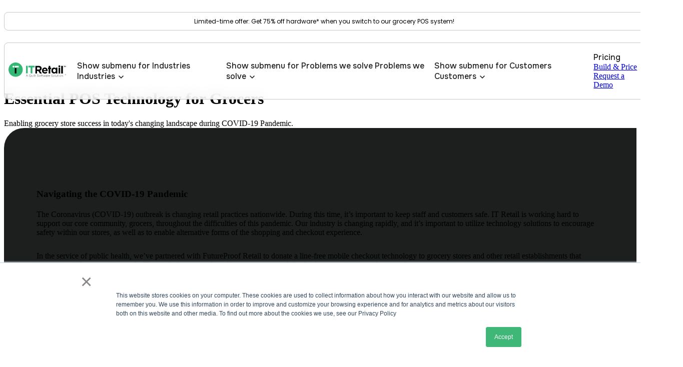

--- FILE ---
content_type: text/html; charset=UTF-8
request_url: https://www.itretail.com/essential-tools
body_size: 31171
content:
<!doctype html><html lang="en"><head>
		<meta charset="utf-8">
		<title>Essential Tools in the Changing Retail Landscape | IT Retail Point of Sale</title>
		<meta name="description" content="IT Retail provides technology solutions for the changing retail landscape, especially amid the COVID-19 pandemic. We're enabling grocery store success.">
		
		<link rel="SHORTCUT ICON" href="https://www.itretail.com/hubfs/itretail_favicon.webp">
		
		
		
        
		
		<meta name="viewport" content="width=device-width, initial-scale=1">

    
    <meta property="og:description" content="IT Retail provides technology solutions for the changing retail landscape, especially amid the COVID-19 pandemic. We're enabling grocery store success.">
    <meta property="og:title" content="Essential Tools in the Changing Retail Landscape | IT Retail Point of Sale">
    <meta name="twitter:description" content="IT Retail provides technology solutions for the changing retail landscape, especially amid the COVID-19 pandemic. We're enabling grocery store success.">
    <meta name="twitter:title" content="Essential Tools in the Changing Retail Landscape | IT Retail Point of Sale">

    

    
<script type="application/ld+json">
{
  "@context": "https://schema.org",
  "@type": "WebPageElement",
  "name": "The Point of Sale",
  "description": "With the right system and data handling, the point of sale can be used to make informed decisions about your business, manage store operations, and give you confidence about your store’s sales and performance. The point of sale is the heart of the modern grocery store.",
  "image": "https://7578225.fs1.hubspotusercontent-na1.net/hubfs/7578225/_IT%20Retail/sr-it-retail-2025/Images/Point-Yuno.jpg",
  "isPartOf": {
    "@type": "WebPage",
    "name": "Essential Tools | ITR",
    "url": "https://www.itretail.com/essential-tools"
  },
  "about": [
    
    {
      "@type": "Thing",
      "name": "Seamlessly Handle Payments",
      "description": "Let customers pay how they choose with customized tendering options including cash, debit, credit, in-store charges, gift cards, and more. Accept EBT and EMV payments, as well as modern contactless methods like Apple Pay, Google Pay, Samsung Pay, NFC, and more."
    },
    
    {
      "@type": "Thing",
      "name": "Keep Up With Cashiers",
      "description": "Enable cashiers to do their best work with a system that can keep up. Seamless integration with scanners, scales, customer displays, PIN pads, and more. Plus, optimize processes like product lookup, customer loyalty, and more."
    },
    
    {
      "@type": "Thing",
      "name": "Fully Manage the Store",
      "description": "Seamlessly manage all of your products from the back office. Utilize accurate and helpful reports to know how your store is performing."
    }
    
  ]
}
</script>


	<script type="application/ld+json">
	{
	  "@context": "https://schema.org",
	  "@type": "WebPageElement",
	  "name": "Line-Free Shopping",
	  "description": "IT Retail has partnered with the best mobile checkout software for the ultimate customer experience. FutureProof Retail makes technology that digitizes in-person shopping. Encourage cleanliness and ease of checkout for your customers and staff members. Line-free checkout limits physical contact between shoppers and enables a faster flow of customers through the store.",
	  
	  
	  
	  
	  
	  
	  "image": {
		"@type": "ImageObject",
		"url": "https://7578225.fs1.hubspotusercontent-na1.net/hubfs/7578225/_IT%20Retail/sr-it-retail-2025/Images/Mobile-Checkout.jpg",
		"name": "Mobile-Checkout"
	  }
	  
	  
	  
	}
	</script>
	

    <style>
a.cta_button{-moz-box-sizing:content-box !important;-webkit-box-sizing:content-box !important;box-sizing:content-box !important;vertical-align:middle}.hs-breadcrumb-menu{list-style-type:none;margin:0px 0px 0px 0px;padding:0px 0px 0px 0px}.hs-breadcrumb-menu-item{float:left;padding:10px 0px 10px 10px}.hs-breadcrumb-menu-divider:before{content:'›';padding-left:10px}.hs-featured-image-link{border:0}.hs-featured-image{float:right;margin:0 0 20px 20px;max-width:50%}@media (max-width: 568px){.hs-featured-image{float:none;margin:0;width:100%;max-width:100%}}.hs-screen-reader-text{clip:rect(1px, 1px, 1px, 1px);height:1px;overflow:hidden;position:absolute !important;width:1px}
</style>

<link rel="stylesheet" href="https://www.itretail.com/hubfs/hub_generated/template_assets/1/188887523614/1768309469912/template_base.min.css">
<link rel="stylesheet" href="https://fonts.googleapis.com/css2?family=Inter:ital,wght@0,100..900;1,100..900&amp;display=swap">
<link rel="stylesheet" href="https://www.itretail.com/hubfs/hub_generated/template_assets/1/188887523612/1768309469024/template_base-overrides.min.css">
<link rel="stylesheet" href="https://www.itretail.com/hubfs/hub_generated/module_assets/1/188950868085/1767893628094/module_ITR_-_Header.min.css">

<style>
	#hs_cos_wrapper_widget_1744790006781 .header__container {
  --dropdownwidth:230px;
  --dropdownyspacing:16px;
  --dropdownxspacing:24px;
  --dropdownlinkspacing:8px;
}

#hs_cos_wrapper_widget_1744790006781 .header__container[data-topbar-fixed=false] {
  background:rgba(255,255,255,0%);
  box-shadow:15px 25px 60px rgba(0,0,0,0%);
  --border-size:2px;
}

#hs_cos_wrapper_widget_1744790006781 .header__container.header-scroll[data-topbar-fixed=false],
#hs_cos_wrapper_widget_1744790006781 .header__container.header-scroll[data-topbar-fixed=true] .header__bottom {}

#hs_cos_wrapper_widget_1744790006781 .header__menu-item { color:#1c1f1e; }

#hs_cos_wrapper_widget_1744790006781 .header__container[data-layout='desktop'].header-scroll .header__menu-item--depth-1:not(.header__menu-link--active-link) { color:#1C1F1E; }

#hs_cos_wrapper_widget_1744790006781 .btn-wrapper.btn-none-wrapper .cta-button,
#hs_cos_wrapper_widget_1744790006781 .btn-wrapper.btn-none-wrapper .cta_button {
  color:#1c1f1e;
  font-family:Onest,sans-serif;
  font-style:normal;
  font-weight:500;
  text-decoration:none;
  border:none !important;
  padding:0 !important;
}

#hs_cos_wrapper_widget_1744790006781 .header__menu-link {
  color:inherit;
  font-size:16px;
  font-family:Onest,sans-serif;
  font-style:normal;
  font-weight:500;
  text-decoration:none;
  line-height:normal;
  box-sizing:border-box;
}

#hs_cos_wrapper_widget_1744790006781 .header__menu-item--depth-1>.header__menu-child-toggle svg { color:inherit; }

#hs_cos_wrapper_widget_1744790006781 .header__menu-item--depth-1.header__menu-item:hover>.header__menu-link,
#hs_cos_wrapper_widget_1744790006781 .header__menu-item--depth-1.header__menu-item:focus>.header__menu-link {
  color:#3DB776;
  background-color:#DAF0E3;
}

#hs_cos_wrapper_widget_1744790006781 .header__menu-item--depth-1>.header__menu-link:active>.header__menu-link,
#hs_cos_wrapper_widget_1744790006781 .header__menu-item--depth-1.header__menu-link--active-link>.header__menu-link {
  color:#3DB776;
  background-color:#DAF0E3;
}

#hs_cos_wrapper_widget_1744790006781 .header__menu--desktop .header__menu-submenu {
  border-top:2px none #1B4332;
  border-right:0px none #1B4332;
  border-bottom:0px none #1B4332;
  border-left:0px none #1B4332;
}

#hs_cos_wrapper_widget_1744790006781 .header__menu--mobile {}

#hs_cos_wrapper_widget_1744790006781 .header__menu--mobile .header__menu-submenu {}

#hs_cos_wrapper_widget_1744790006781 .header__menu-submenu {}

#hs_cos_wrapper_widget_1744790006781 .header__container[data-layout='desktop'] .header__menu-submenu--level-2 .header__menu-submenu { background-color:transparent; }

#hs_cos_wrapper_widget_1744790006781 .header__container .header__menu-submenu .header__menu-item { color:#060809; }

#hs_cos_wrapper_widget_1744790006781 .header__container .header__menu-submenu .header__menu-item .header__menu-link { font-size:14px; }

#hs_cos_wrapper_widget_1744790006781 .header__container .header__menu--mobile .header__menu-submenu .header__menu-item { color:#060809; }

#hs_cos_wrapper_widget_1744790006781 .header__container:not([data-layout=mobile]) .header__menu-item[data-mega=true].two_column_menu .has_icon:not(.header__menu-link--active-link)>.header__menu-link:not(:hover) { background-color:rgba(51,183,117,10%); }

#hs_cos_wrapper_widget_1744790006781 .header__container .header__menu-submenu .header__menu-item>.header__menu-link:hover,
#hs_cos_wrapper_widget_1744790006781 .header__container .header__menu-submenu .header__menu-item>.header__menu-link:focus {
  background-color:rgba(51,183,117,10%);
  color:#3DB776;
}

#hs_cos_wrapper_widget_1744790006781 .header__container .header__menu-submenu .header__menu-item>.header__menu-link:active,
#hs_cos_wrapper_widget_1744790006781 .header__container .header__menu-submenu .header__menu-link--active-link>.header__menu-link {
  background-color:rgba(51,183,117,10%);
  color:#3DB776;
}

#hs_cos_wrapper_widget_1744790006781 .header__menu-back {
  font-family:Poppins,sans-serif;
  font-style:normal;
  font-weight:normal;
  text-decoration:none;
  color:#30343b;
  font-size:14px;
}

#hs_cos_wrapper_widget_1744790006781 .header__menu-back:hover { color:#1B4332; }

#hs_cos_wrapper_widget_1744790006781 .header__menu-announcement {
  padding-top:0.5rem;
  padding-right:1rem;
  padding-bottom:0.5rem;
  padding-left:1rem;
  margin-top:0rem;
  margin-bottom:0rem;
}

#hs_cos_wrapper_widget_1744790006781 .header__top {
  background-color:rgba(27,67,50,0%);
  transition:background-color 250ms ease;
}

#hs_cos_wrapper_widget_1744790006781 .header__top:hover {
  background-color:rgba(27,67,50,0%);
  transition:background-color 250ms ease;
}

#hs_cos_wrapper_widget_1744790006781 .header__menu--top .header__menu-item--depth-1:hover,
#hs_cos_wrapper_widget_1744790006781 .header__menu--top .header__menu-item--depth-1:active,
#hs_cos_wrapper_widget_1744790006781 .header__menu--top .header__menu-item--depth-1>.header__menu-link,
#hs_cos_wrapper_widget_1744790006781 .header__menu--top .header__menu-item--depth-1.header__menu-link--active-link {
  color:#FFFFFF;
  font-size:12px;
  font-family:Poppins,sans-serif;
  font-style:normal;
  font-weight:normal;
  text-decoration:none;
}

#hs_cos_wrapper_widget_1744790006781 .header__wrapper--top .lang_list_class li a,
#hs_cos_wrapper_widget_1744790006781 .header__menu--top .header__menu-link { font-size:12px; }

#hs_cos_wrapper_widget_1744790006781 .header__menu-announcement {
  text-align:CENTER;
  width:100%;
  color:#FFFFFF;
  font-size:12px;
  font-family:Poppins,sans-serif;
  font-style:normal;
  font-weight:normal;
  text-decoration:none;
}

#hs_cos_wrapper_widget_1744790006781 .header__container[data-layout=mobile] .header__bottom { padding-top:0; }

#hs_cos_wrapper_widget_1744790006781 .header__container[data-layout=mobile] .header__top .header__wrapper {
  border-bottom-right-radius:0;
  border-bottom-left-radius:0;
}

#hs_cos_wrapper_widget_1744790006781 .header__container[data-layout=mobile] .header__bottom .header__wrapper {
  border-top-right-radius:0;
  border-top-left-radius:0;
}

#hs_cos_wrapper_widget_1744790006781 .search--icon,
#hs_cos_wrapper_widget_1744790006781 .hs-search-field__input { background:#F5F7F9; }

#hs_cos_wrapper_widget_1744790006781 .hs-search-field__input:not([type='radio']):not([type='checkbox']):not([type='file']):not([type='submit']) { color:#30343B; }

#hs_cos_wrapper_widget_1744790006781 .header__menu-submenu { transition:visibility 0s linear 300ms,opacity 300ms,top 300ms; }

#hs_cos_wrapper_widget_1744790006781 .header__menu-item--open>.header__menu-submenu { transition:visibility 0s linear 0s,opacity 300ms,top 300ms,transform 300ms; }

#hs_cos_wrapper_widget_1744790006781 .header__menu-item--depth-1[data-mega="true"] .header__menu-submenu.header__menu-submenu--level-3,
#hs_cos_wrapper_widget_1744790006781 .header__menu-item--depth-1[data-mega="true"] .header__menu-item--open>.header__menu-submenu.header__menu-submenu--level-3 { transition:unset; }

#hs_cos_wrapper_widget_1744790006781 .header__container[data-layout="mobile"] .header__menu-submenu { transition:visibility 0s linear 100ms,opacity 100ms,transform 300ms; }

#hs_cos_wrapper_widget_1744790006781 .header__container[data-layout="mobile"] .header__menu-item--open>.header__menu-submenu { transition:visibility 0s linear 0s,opacity 100ms,transform 300ms; }

	/* Mega Menu */
	.header__container[data-layout='desktop'] .header__menu-item[data-mega='true'] .header__menu-submenu button.header__menu-link {
		/*         background-color: ; */
		color: #060809 !important;
	}
	#hs_cos_wrapper_widget_1744790006781 .btn-wrapper.btn-none-wrapper { margin-right:10px; }

#hs_cos_wrapper_widget_1744790006781 .btn-wrapper.btn-none-wrapper .cta-button { font-weight:500 !important; }

#hs_cos_wrapper_widget_1744790006781 .menu_icon-wrap { margin-right:16px; }

#hs_cos_wrapper_widget_1744790006781 .menu_icon { opacity:0; }

#hs_cos_wrapper_widget_1744790006781 .menu-icon {
  width:100%;
  height:100%;
  position:absolute;
  left:0;
  top:0;
  transition:all .1s ease-in-out;
  background-color:currentColor;
}

#hs_cos_wrapper_widget_1744790006781 .header__container[data-layout='mobile'] .header__top-announcement .header__wrapper--top { border-bottom:0; }

</style>

<link rel="stylesheet" href="https://www.itretail.com/hubfs/hub_generated/module_assets/1/189299188256/1764251086580/module_ITR_-_Content_With_Form.min.css">

	<style>
		#hs_cos_wrapper_widget_1745505257816 .sr-form {
  background-color:rgba(28,31,30,1.0);
  padding-top:6.0625rem;
  padding-bottom:7.125rem;
  padding-left:4.0625rem;
  padding-right:4.0625rem;
}

#hs_cos_wrapper_widget_1745505257816 .sr-form label:not(.hs-error-msg) { display:none; }

#hs_cos_wrapper_widget_1745505257816 .sr-form .hs-form-field.hs_checkbox .input label,
#hs_cos_wrapper_widget_1745505257816 .sr-form .hs-form-field.hs_checkboxes .input label,
#hs_cos_wrapper_widget_1745505257816 .sr-form .hs-form-field.hs_radio .input label,
#hs_cos_wrapper_widget_1745505257816 .sr-form .hs-fieldtype-booleancheckbox .input label { display:inline-block; }

	</style>
	

<style>
    .widget_1745505257816 {
        border-top: 0px none #e5e7ea;
border-bottom: 0px none #e5e7ea;
;
    }
    .widget_1745505257816 .sr-cover-image {
        position: absolute;
        width: 100%;
        height: 100%;
        top: 0%;}.widget_1745505257816 .sr-form {
        border-radius: 40px;
    }
    .widget_1745505257816 {
		border-top: 0px none #e5e7ea;
border-bottom: 0px none #e5e7ea;

	}
    
	@media(min-width: 768px) and (max-width: 991.99px) {
	}
	@media(max-width: 767.99px) {
	}
	/* sm-custom_padding */
	.widget_1745505257816.sr-padding-custom,
	.widget_1745505257816 .sr-padding-custom {
	    padding-top: 100px;
padding-right: 0rem;
padding-bottom: 50px;
padding-left: 0rem;
margin-top: 0rem;
margin-bottom: 0rem;

	}
	/* md-custom_padding */
	@media(min-width: 768px)and (max-width: 991.99px){
		.widget_1745505257816.sr-padding-custom,
		.widget_1745505257816 .sr-padding-custom {
			padding-top: 120px;
padding-right: 0rem;
padding-bottom: 80px;
padding-left: 0rem;
margin-top: 0rem;
margin-bottom: 0rem;

		}
	}
	/* lg-padding */
	@media(min-width: 992px) {
		.widget_1745505257816.sr-padding-custom,
		.widget_1745505257816 .sr-padding-custom {
			padding-top: 150px;
padding-right: 0rem;
padding-bottom: 100px;
padding-left: 0rem;
margin-top: 0rem;
margin-bottom: 0rem;
;
		}
	}
    .widget_1745505257816 .hubspot-link__container {
        display: none !important;
    }
    .widget_1745505257816 .sr-cover-inner:before {
        position: absolute;
        right: 0;
        content: '';
        background: #3DB776;
        filter: blur(249px);
        width: 100%;
        height: 100%;
        transform: translate(-50%, -50%);
        z-index: -1;
        left: 50%;
        opacity: 0.1;
        top: 100%;
    }
    
    .widget_1745505257816 .right-col:after {
        background-image: url(https://www.itretail.com/hubfs/ITRetails%20-%202022/images/Form_Star.svg);
        content: "";
        position: absolute;
        bottom: 0;
        background-repeat: no-repeat;
        left: -60px;
        width: 50px;
        height: 50px;
        top: 80%;
    }
    
    .widget_1745505257816 .bottom-item {
        display: flex;
       gap: 10px;
        align-items: center;
        justify-content: flex-start;
    }

    .widget_1745505257816 .bottom-item-content {
        font-size: 1rem;
    }

    .widget_1745505257816 .bottom-items {
        display: flex;
        flex-direction: column;
        row-gap: 1rem;
        justify-content: center;
    }
    .widget_1745505257816 .social-share-wrap ul {
        margin: 0;
        padding: 0;
        list-style-type: none;
        display: flex;
        align-items: center;
        margin-top: 1rem;
        flex-wrap: wrap;
        row-gap: 10px;
    }

    .widget_1745505257816 .social-share-wrap ul li {
        margin-right: 29px;
    }

    .widget_1745505257816 .social-share-wrap ul li svg {
        height: 25px;
        width: 25px;
    }
    .widget_1745505257816 .bottom-section {
        margin: 1.5rem 0;
    }
    .social-share-wrap ul li:hover svg path {
    fill: var(--primary);
}

 .widget_1745505257816 .bottom-item-content a:hover {
    color: var(--primary);
}
    @media (max-width: 991px) {
        .widget_1745505257816 .sr-form {
            padding-left:39.0px !important;
            padding-right:39.0px !important;
        }
    }
    @media (max-width: 767px) {
         .widget_1745505257816 .sr-cover-inner:before {
         top: 50%;    
        }
        .widget_1745505257816 .right-col:before {
           display: none;
        }
        .widget_1745505257816 .sr-form {
            padding-left:26.0px !important;
            padding-right:26.0px !important;
        }
    }
    .itretail-content-with-form .sr-form form select {
    margin-bottom: 0 !important;
}

</style>


<style>
    .widget_1745483685730 {
		border-top: 0px none #e5e7ea;
border-bottom: 0px none #e5e7ea;

	}
    
	
	/* sm-custom_padding */
	.widget_1745483685730.sr-padding-custom,
	.widget_1745483685730 .sr-padding-custom {
	    padding-top: 50px;
padding-right: 0rem;
padding-bottom: 50px;
padding-left: 0rem;
margin-top: 0rem;
margin-bottom: 0rem;

	}
	/* md-custom_padding */
	@media(min-width: 768px)and (max-width: 991.99px){
		.widget_1745483685730.sr-padding-custom,
		.widget_1745483685730 .sr-padding-custom {
			padding-top: 80px;
padding-right: 0rem;
padding-bottom: 80px;
padding-left: 0rem;
margin-top: 0rem;
margin-bottom: 0rem;

		}
	}
	/* lg-padding */
	@media(min-width: 992px) {
		.widget_1745483685730.sr-padding-custom,
		.widget_1745483685730 .sr-padding-custom {
			padding-top: 100px;
padding-right: 0rem;
padding-bottom: 100px;
padding-left: 0rem;
margin-top: 0rem;
margin-bottom: 0rem;
;
		}
	}
    .widget_1745483685730 .sr-card {
        
        
        border-radius: 20px;
        
        
    }
    .widget_1745483685730 .sr-card.lazy-background.visible {
        
        background-image: url('https://www.itretail.com/hubfs/sr-it-retail-2025/Images/Group%201.jpg');
background-size: cover;
background-position: center center;

        
    }
    #hs_cos_wrapper_widget_1745483685730 .top-content {
  padding-top:60px;
  padding-right:20px;
  padding-bottom:60px;
  padding-left:20px;
}

#hs_cos_wrapper_widget_1745483685730 .bottom-content {
  background:rgba(255,255,255,.04);
  backdrop-filter:blur(150px);
  padding:18px;
}

#hs_cos_wrapper_widget_1745483685730 .bottom-content p:last-child { margin:0; }

#hs_cos_wrapper_widget_1745483685730 .sr-card { overflow:hidden; }

</style>

<link rel="stylesheet" href="https://www.itretail.com/hubfs/hub_generated/module_assets/1/189142365067/1761809858505/module_ITR_-_Content_With_Image.min.css">

<style>
    .widget_1745500092483 {background-image: url(https://www.itretail.com/hs-fs/hubfs/_IT%20Retail/sr-it-retail-2025/Images/features%20%281%29.webp?width=1440&name=features%20%281%29.webp);
		background-size: cover;
		background-position: center center;
		background-color: rgba(255, 255, 255, 0.0);
		border-top: 0px none #e5e7ea;
border-bottom: 0px none #e5e7ea;

	}
    @media (min-width: 768px) {
		.widget_1745500092483 {
			background-image: url(https://www.itretail.com/hs-fs/hubfs/_IT%20Retail/sr-it-retail-2025/Images/features%20%281%29.webp?width=2880&name=features%20%281%29.webp);
		}
	}
	.widget_1745500092483,
	.widget_1745500092483 > div {
		position: relative;
	}
	.widget_1745500092483::before {
		content: "";
		width: 100%;
		height: 100%;
		position: absolute;
		top: 0;
		left: 0;
		background-color: rgba(52, 58, 64, 0.0);
	}
	
	/* sm-custom_padding */
	.widget_1745500092483.sr-padding-custom,
	.widget_1745500092483 .sr-padding-custom {
	    padding-top: 50px;
padding-right: 0rem;
padding-bottom: 50px;
padding-left: 0rem;
margin-top: 0rem;
margin-bottom: 0rem;

	}
	/* md-custom_padding */
	@media(min-width: 768px)and (max-width: 991.99px){
		.widget_1745500092483.sr-padding-custom,
		.widget_1745500092483 .sr-padding-custom {
			padding-top: 80px;
padding-right: 0rem;
padding-bottom: 80px;
padding-left: 0rem;
margin-top: 0rem;
margin-bottom: 0rem;

		}
	}
	/* lg-padding */
	@media(min-width: 992px) {
		.widget_1745500092483.sr-padding-custom,
		.widget_1745500092483 .sr-padding-custom {
			padding-top: 100px;
padding-right: 0rem;
padding-bottom: 100px;
padding-left: 0rem;
margin-top: 0rem;
margin-bottom: 0rem;
;
		}
	}
    #hs_cos_wrapper_widget_1745500092483 .hs-content-image .offer-text-wrapper { margin-bottom:43px; }

#hs_cos_wrapper_widget_1745500092483 .hs-content-image .offer-content { display:block !important; }

#hs_cos_wrapper_widget_1745500092483 .hs-content-image .icon_wrp {
  display:flex;
  flex-direction:column;
  row-gap:16px;
}

#hs_cos_wrapper_widget_1745500092483 .hs-content-image .icon_wrp svg { margin-top:6px; }

#hs_cos_wrapper_widget_1745500092483 .hs-content-image .icon_wrp svg path { fill:unset; }

#hs_cos_wrapper_widget_1745500092483 .hs-content-image .icon_wrp:not(:last-child) { margin-bottom:0; }

#hs_cos_wrapper_widget_1745500092483 .hs-content-image .right_image_wrp {
  position:relative;
  max-width:500px;
}

#hs_cos_wrapper_widget_1745500092483 .graphic-icons .icon {
  position:absolute;
  z-index:-1;
}

#hs_cos_wrapper_widget_1745500092483 .hs-content-image .list-item .desc p {
  color:#ffffff;
  margin-bottom:0;
}

#hs_cos_wrapper_widget_1745500092483 .list-item:not(:last-child) { margin-bottom:32px; }

#hs_cos_wrapper_widget_1745500092483 .desc { text-align:left; }

#hs_cos_wrapper_widget_1745500092483 .right_image_wrp img { border-radius:px; }

@media (min-width:768px) {
  #hs_cos_wrapper_widget_1745500092483 .hs-content-image .right_image_wrp {
    position:sticky;
    top:100px;
  }
}

@media (max-width:767px) {
  #hs_cos_wrapper_widget_1745500092483 .graphic-icons { display:none; }

  #hs_cos_wrapper_widget_1745500092483 .widget_1745500092483 { overflow:hidden !important; }
}

#hs_cos_wrapper_widget_1745500092483 .graphic-icon-position.hs-content-image .top_left {
  left:0;
  top:0;
  transform:translate(-100%,-100%);
}

#hs_cos_wrapper_widget_1745500092483 .graphic-icon-position.hs-content-image .bottom_left {
  bottom:0;
  left:0;
  transform:translate(-100%,100%);
}

</style>


<link rel="stylesheet" href="https://www.itretail.com/hubfs/hub_generated/module_assets/1/188998688143/1746594223436/module_ITR_-_Three_Col_Features.min.css">

<style>
    .widget_1745501153253 {
		border-top: 0px none #e5e7ea;
border-bottom: 0px none #e5e7ea;

	}
    
	
	/* sm-custom_padding */
	.widget_1745501153253.sr-padding-custom,
	.widget_1745501153253 .sr-padding-custom {
	    padding-top: 50px;
padding-right: 0rem;
padding-bottom: 50px;
padding-left: 0rem;
margin-top: 0rem;
margin-bottom: 0rem;

	}
	/* md-custom_padding */
	@media(min-width: 768px)and (max-width: 991.99px){
		.widget_1745501153253.sr-padding-custom,
		.widget_1745501153253 .sr-padding-custom {
			padding-top: 80px;
padding-right: 0rem;
padding-bottom: 80px;
padding-left: 0rem;
margin-top: 0rem;
margin-bottom: 0rem;

		}
	}
	/* lg-padding */
	@media(min-width: 992px) {
		.widget_1745501153253.sr-padding-custom,
		.widget_1745501153253 .sr-padding-custom {
			padding-top: 100px;
padding-right: 0rem;
padding-bottom: 100px;
padding-left: 0rem;
margin-top: 0rem;
margin-bottom: 0rem;
;
		}
	}
    .widget_1745501153253 {
        overflow:hidden
    }
    .widget_1745501153253 .sr-card {
        padding: 0px;
background-color: var(--none);
        
        
    }

    #hs_cos_wrapper_widget_1745501153253 .feature-list ul li a .icons-and-heading {
  display:flex;
  align-items:center;
  justify-content:flex-start;
  gap:14px;
  text-align:left;
}

#hs_cos_wrapper_widget_1745501153253 .feature-list ul li a p { margin-top:16px; }

#hs_cos_wrapper_widget_1745501153253 .feature-list ul li a { text-align:left; }

#hs_cos_wrapper_widget_1745501153253 .feature-list ul {
  display:flex;
  flex-direction:column;
  justify-content:center;
  gap:40px;
}

#hs_cos_wrapper_widget_1745501153253 .feature-list ul li a h3 { margin:0; }

#hs_cos_wrapper_widget_1745501153253 .featured-device:after {
  border-radius:481px;
  background:#3DB776;
  filter:blur(302px);
  width:100%;
  padding-top:60%;
  transform:rotate(-30.447deg);
  flex-shrink:0;
  content:'';
  position:absolute;
  left:0;
  bottom:-31%;
}

#hs_cos_wrapper_widget_1745501153253 .feature-device { padding:20px 0; }

#hs_cos_wrapper_widget_1745501153253 .featured-device {
  position:relative;
  height:100%;
}

#hs_cos_wrapper_widget_1745501153253 .feature-device:before {
  content:'';
  display:inline-block;
  width:37px;
  height:47px;
  background-image:url("data:image/svg+xml;utf8,<svg xmlns='http://www.w3.org/2000/svg' width='37' height='47' viewBox='0 0 37 47' fill='none'><path d='M32.4589 26.8717C31.0989 26.9944 29.7388 27.0557 28.4096 27.2398C26.4314 27.5465 24.9168 28.5893 23.9895 30.3683C23.3713 31.5645 22.8149 32.7914 22.3512 34.0797C21.1148 37.4229 20.3729 40.9196 19.4456 44.3242C19.322 44.7842 19.2911 45.3057 19.1984 45.7658C19.1674 45.9498 19.1365 46.1645 19.0438 46.3179C18.8274 46.7779 18.4256 47.0233 17.9619 46.962C17.4983 46.9006 17.1274 46.5326 17.0964 46.0111C17.0655 45.7351 17.0655 45.4284 17.1274 45.1216C17.3128 43.9561 17.251 42.8212 17.1274 41.6864C16.8801 39.4473 16.5401 37.2082 15.8291 35.0612C14.9327 32.5154 13.5727 30.2763 11.4398 28.528C10.358 27.6385 9.2452 26.7797 8.13243 25.8902C6.43236 24.5406 4.485 23.6511 2.47583 22.8536C2.16673 22.731 1.7958 22.7003 1.42488 22.5776C1.17759 22.5163 0.899399 22.4549 0.652116 22.3322C0.12664 22.0868 -0.089733 21.5654 0.0339086 21.044C0.15755 20.5532 0.621206 20.2465 1.17759 20.3079C1.57943 20.3385 2.01217 20.4305 2.41401 20.5532C4.70138 21.2587 7.05057 21.1053 9.39976 20.8906C10.2652 20.8293 11.1307 20.7373 11.9653 20.5532C13.9127 20.0932 15.4273 19.0196 16.3237 17.21C17.0346 15.799 17.5292 14.3268 17.8692 12.7625C18.4256 10.3394 19.1984 7.94697 19.5075 5.46253C19.662 4.20497 19.8475 2.94741 20.002 1.65918C20.0638 1.32179 20.0948 0.984392 20.1875 0.646999C20.3729 0.309605 20.6511 0.0335552 21.053 0.00288305C21.4548 -0.0277891 21.8257 0.186916 21.9494 0.616326C22.1039 1.07641 22.2276 1.56716 22.2585 2.05792C22.413 4.32766 22.5676 6.5974 22.7221 8.89781C22.8767 10.9835 22.9694 13.0692 23.1858 15.1243C23.3713 16.8112 23.9585 18.4062 24.9168 19.8478C25.7823 21.1667 26.9878 21.9948 28.4096 22.5776C29.337 22.9457 30.2334 23.3444 31.1607 23.6511C31.6552 23.8352 32.2116 23.8965 32.7371 24.0192C33.7571 24.2646 34.8081 24.4793 35.8281 24.7553C36.2918 24.878 36.6009 25.2154 36.6318 25.7062C36.6936 26.1662 36.4154 26.6263 35.9209 26.8104C35.5809 26.933 35.2099 27.0251 34.839 27.0251C34.0353 27.0557 33.2008 27.0251 32.3971 27.0251C32.4589 26.9637 32.4589 26.9024 32.4589 26.8717Z' fill='%233DB776'/></svg>");
  background-repeat:no-repeat;
  background-size:contain;
  left:-35px;
  position:absolute;
  top:-11px;
}

#hs_cos_wrapper_widget_1745501153253 .sr-spacer-bottom-50 { padding-bottom:31px; }

#hs_cos_wrapper_widget_1745501153253 .sr-three-col-features-01 .col-md-4 {
  justify-content:flex-start;
  z-index:2;
}

#hs_cos_wrapper_widget_1745501153253 .col-md-4 {
  padding-top:7%;
  align-items:flex-start;
}

#hs_cos_wrapper_widget_1745501153253 .featured-device.col-md-4 { padding-top:0px; }

#hs_cos_wrapper_widget_1745501153253 .feature-device:after {
  content:'';
  display:inline-block;
  width:50px;
  height:52px;
  background:url('data:image/svg+xml;utf8,<svg xmlns="http://www.w3.org/2000/svg" width="50" height="52" viewBox="0 0 50 52" fill="none"><g id="102"><path id="Union" fill-rule="evenodd" clip-rule="evenodd" d="M25.8216 11.803L25.8216 11.8033C25.7151 12.532 25.6005 13.3166 25.4697 14.1012C25.3375 14.8285 25.0069 15.4897 24.6763 16.1509C23.6184 18.0684 22.6927 18.1345 21.5026 16.3493C19.5851 13.44 18.9239 10.1341 18.5272 6.76197C18.5107 6.56361 18.49 6.36524 18.4694 6.16688C18.4074 5.57181 18.3454 4.97674 18.395 4.38167C18.4611 3.52212 18.5933 2.59645 18.99 1.80302C19.6512 0.414513 21.2381 -0.24668 22.7589 0.0839163C24.2796 0.348394 25.3375 1.47242 25.602 3.12541C25.7428 4.58012 25.8502 6.03484 25.9717 7.67866L25.9717 7.67872L25.9717 7.67904C26.0214 8.35125 26.0734 9.05508 26.1309 9.80346C26.0307 10.3716 25.9304 11.0581 25.8216 11.803ZM49.5715 24.8971C49.7152 24.779 49.8576 24.662 50 24.5481C49.9669 24.482 49.9504 24.3993 49.9339 24.3167C49.9173 24.234 49.9008 24.1514 49.8678 24.0852C49.7396 24.012 49.6114 23.9337 49.4818 23.8545C49.1435 23.6478 48.7956 23.4352 48.4131 23.2918C43.7848 21.176 38.8258 21.3082 33.933 21.8372C33.7567 21.8372 33.5804 21.896 33.404 21.9547L33.404 21.9548C33.3158 21.9841 33.2277 22.0135 33.1396 22.0355C31.5527 22.6306 30.5609 24.0191 30.627 25.5399C30.6931 27.0606 31.7511 28.4491 33.3379 28.8458C33.933 29.0442 34.5942 29.0442 35.1893 29.0442C36.7761 28.9781 38.363 28.8458 39.9499 28.7136C42.793 28.4491 45.4378 27.5896 47.8842 26.1349C48.5067 25.7718 49.0479 25.3272 49.5715 24.8971ZM19.1887 35.8545C18.9242 37.7719 18.792 39.6232 18.6598 41.5407C18.5275 43.5243 18.5936 45.5079 19.1887 47.5576C19.5854 48.9461 20.1805 50.2023 21.3707 51.128C22.4286 51.9214 22.9575 51.8553 23.6848 50.7313C24.6105 49.2767 25.2717 47.7559 25.4701 46.0368C25.7308 43.7768 25.9345 41.4882 26.1373 39.2086C26.243 38.0202 26.3486 36.8343 26.4618 35.6561C26.4618 35.3916 26.4618 35.061 26.3957 34.7304C26.1974 33.1436 25.0072 31.9534 23.5526 31.6889C22.098 31.3583 20.5772 32.0856 19.8499 33.4742C19.5193 34.2015 19.321 35.061 19.1887 35.8545ZM19.112 28.3303C19.6916 28.1232 20.2984 27.9065 20.5769 27.1267L19.5851 26.73C14.2294 25.8044 8.87378 25.8043 3.45199 26.2011C2.65856 26.2672 1.86513 26.5317 1.20393 26.9284C-0.515169 28.0524 -0.382931 30.4327 1.53453 31.2923C2.26184 31.6229 3.18751 31.689 3.98095 31.689C5.28243 31.627 6.52582 31.4488 7.82002 31.2634C7.90655 31.251 7.99332 31.2386 8.08034 31.2261C11.7169 30.6972 15.3535 29.8376 18.7917 28.4491C18.8959 28.4074 19.0035 28.369 19.112 28.3303Z" fill="%233DB776"/></g></svg>') no-repeat center center;
  background-size:contain;
  position:absolute;
  right:-50px;
  bottom:-20px;
}

#hs_cos_wrapper_widget_1745501153253 .featured-device.col-md-4 {
  padding-top:0px;
  margin-top:auto;
  margin-bottom:auto;
}

@media (max-width:767px) {
  #hs_cos_wrapper_widget_1745501153253 .col-md-4 { padding-top:0; }

  #hs_cos_wrapper_widget_1745501153253 .row { gap:40px; }

  #hs_cos_wrapper_widget_1745501153253 .feature-device {
    display:block;
    padding:40px;
  }

  #hs_cos_wrapper_widget_1745501153253 .feature-device:after { right:0px; }

  #hs_cos_wrapper_widget_1745501153253 .feature-device:before { left:0px; }

  #hs_cos_wrapper_widget_1745501153253 .col-md-4.featured-device { justify-content:center; }
}

</style>


    <style>
        .widget_1745500734367 {
		border-top: 0px none #e5e7ea;
border-bottom: 0px none #e5e7ea;

	}
    
	
	/* sm-custom_padding */
	.widget_1745500734367.sr-padding-custom,
	.widget_1745500734367 .sr-padding-custom {
	    padding-top: 50px;
padding-right: 0rem;
padding-bottom: 25px;
padding-left: 0rem;
margin-top: 0rem;
margin-bottom: 0rem;

	}
	/* md-custom_padding */
	@media(min-width: 768px)and (max-width: 991.99px){
		.widget_1745500734367.sr-padding-custom,
		.widget_1745500734367 .sr-padding-custom {
			padding-top: 80px;
padding-right: 0rem;
padding-bottom: 40px;
padding-left: 0rem;
margin-top: 0rem;
margin-bottom: 0rem;

		}
	}
	/* lg-padding */
	@media(min-width: 992px) {
		.widget_1745500734367.sr-padding-custom,
		.widget_1745500734367 .sr-padding-custom {
			padding-top: 100px;
padding-right: 0rem;
padding-bottom: 50px;
padding-left: 0rem;
margin-top: 0rem;
margin-bottom: 0rem;
;
		}
	}
        .widget_1745500734367 .content-wrapper {
            
        }
        .widget_1745500734367 {
            position : relative;
        }
        #hs_cos_wrapper_widget_1745500734367 .items_wrp_inn:not(:last-child) { margin-bottom:24px; }

@media (max-width:991px) {
  #hs_cos_wrapper_widget_1745500734367 .widget_1745500734367 { overflow:hidden; }
}

    </style>
    

<style>
    .widget_1745500539847 {
		border-top: 0px none #e5e7ea;
border-bottom: 0px none #e5e7ea;

	}
    
	@media(min-width: 768px) and (max-width: 991.99px) {
	}
	@media(max-width: 767.99px) {
	}
	/* sm-custom_padding */
	.widget_1745500539847.sr-padding-custom,
	.widget_1745500539847 .sr-padding-custom {
	    padding-top: 25px;
padding-right: 0rem;
padding-bottom: 50px;
padding-left: 0rem;
margin-top: 0rem;
margin-bottom: 0rem;

	}
	/* md-custom_padding */
	@media(min-width: 768px)and (max-width: 991.99px){
		.widget_1745500539847.sr-padding-custom,
		.widget_1745500539847 .sr-padding-custom {
			padding-top: 40px;
padding-right: 0rem;
padding-bottom: 80px;
padding-left: 0rem;
margin-top: 0rem;
margin-bottom: 0rem;

		}
	}
	/* lg-padding */
	@media(min-width: 992px) {
		.widget_1745500539847.sr-padding-custom,
		.widget_1745500539847 .sr-padding-custom {
			padding-top: 50px;
padding-right: 0rem;
padding-bottom: 100px;
padding-left: 0rem;
margin-top: 0rem;
margin-bottom: 0rem;
;
		}
	}
    
    .sr-two-col-07 .sr-video {
        position: relative;
    }
    .sr-two-col-07 .sr-video .html_video {
        position: relative;
        padding-bottom: 64.2%;
    }
    .sr-two-col-07 .sr-video video {
        border-radius: 20px;
        border: 10px solid;
        box-shadow: 0px 4px 4px 0px rgba(0, 0, 0, 0.25);
        width: 100%;
        position: absolute;
        top: 0;
        left: 0;
        right: 0;
        height: 100%;
        object-fit: cover;
    }
    

    .widget_1745500539847.hs_recording .embed_container,
    .widget_1745500539847 .oembed_container{
        max-width: 100% !important;
        max-height: 100% !important;
        display: block;
    }
    .widget_1745500539847.hs_recording .embed_container iframe,
    .widget_1745500539847 .oembed_container iframe {
        width: 100%;
        height: 100% !important;
        max-height: 100% !important;
        max-width: 100% !important;
        position: absolute;
        left: 0;
        top: 0;
    }
    .widget_1745500539847.hs_recording .iframe_wrapper {
        padding-bottom: 52.25%;
    }
    .widget_1745500539847.hs_recording .sr-video {
        margin: 0 !important;
        line-height: inherit;
    }
    .widget_1745500539847.hs_recording .bottom-card-section {
        padding: 40px;
;background: linear-gradient(to right, rgba(217, 241, 245, 1), rgba(255, 255, 255, 1));
        color: #3A3D3C;
        border: 1px none #2F3059;
;
        
        border-radius: 36px;
                
        text-align: left
; 
        height: 100%;
        flex: 1;
        
        box-shadow:  0px 0px 1px 0px rgba(0, 0, 0, 20%);
        
    }
    .widget_1745500539847.hs_recording  .content_wrapper {
        display: flex;
        flex-direction: column;
        height: 100%;
        animation-timing-function: ease-in-out;
        border: 1px solid;
        height: 100%;
        position: relative;
        transition: all .3s ease-in-out;
        border-radius: 8px;
        border-color: #D9D9D9;
        overflow: hidden;
    }

    .widget_1745500539847.hs_recording .content_wrapper:hover {
        box-shadow: 15px 25px 60px 0 rgba(0, 0, 0, .13);
    }

    .widget_1745500539847.hs_recording.sr-two-col-07 .sr-video .html_video {
        padding-bottom: 56.25%;
        margin-bottom: -1px;
    }
    .widget_1745500539847.hs_recording.sr-two-col-07 .sr-video video {
        border-radius: 0;
        border: 0;
        box-shadow: none;
    }
    .widget_1745500539847.hs_recording.sr-two-col-07 .column_feature {
        display: flex;
        align-content: start;
        gap: 1rem;

    }
    .widget_1745500539847.hs_recording.sr-two-col-07.content_wrapper .heading {
        margin-bottom: 15px;
    }
    .widget_1745500539847.hs_recording.sr-two-col-07 .icon-icon {
        color: var(--icon-color);
        background: var(--icon-background);
        font-size: var(--icon-width);
        display: block;
        border-radius: 100%;
        display: flex;
        justify-content: center;
        padding: .625em;
        aspect-ratio: 1;
    }

    .widget_1745500539847.hs_recording.sr-two-col-07.icon-icon svg {
        width: var(--icon-width);
    }
    .widget_1745500539847.hs_recording.sr-two-col-07.icon-image {
        display: block;
        min-width: var(--icon-width);
    }
    .widget_1745500539847.hs_recording.sr-two-col-07 .column_features {
        display: flex;
        flex-direction: column;
        gap: 15px; 
    }
    .widget_1745500539847.hs_recording.sr-two-col-07 .column_feature.mt-4 {
        margin-top: 0px !important;
    }
    .widget_1745500539847.hs_recording.sr-two-col-07 .column_feature .heading:last-child {
        margin-bottom: 0;
    }
    .widget_1745500539847.hs_recording.sr-two-col-07 .hs-two-col img {
        width: 100%;
    }

    .widget_1745500539847.hs_recording.sr-two-col-07 .hs_tag p{
        font-weight: 300;
        line-height: 1.42;
        text-transform: uppercase;
    }

    .widget_1745500539847.hs_recording.sr-two-col-07 .hs_date p {
        font-weight: 300;
        line-height: 1.42;
        color: var(--supporting_colors14);
        margin-bottom: 8px;
    }
    body.pop_open {
        overflow: hidden;
    }

    .mfp-container {
        overflow-y: auto;
    }
    .sr-two-col-07 .video-col {
        height: 100%;
    }     
    .sr-two-col-07 .row.left {
        flex-direction: row-reverse;
    }
    .widget_1745500539847 .video_card_wrp {
        align-items: center !important;
    }    

    @media(max-width:991px){
        .widget_1745500539847.hs_recording .bottom-card-section {
            padding: 40px;
;
        }
    }
    @media(max-width:767px){
        .widget_1745500539847.hs_recording .bottom-card-section {
            padding: 32px;
;
        }
    }

    .mfp-container .cta-group .btn-wrapper {
        text-align: center;
        width: 100%;
        position: absolute;
        top: 20px;
        left: 50%;
        transform: translateX(-50%);
    }

    .mfp-container .cta-group .btn-wrapper .cu_btn-wrapper {
        display: flex;
        align-items: center;
        justify-content: center;
        gap: 20px;
        flex-wrap: wrap;
    }

    .mfp-container .cta-group .btn-wrapper .cu_btn-wrapper svg {
        display: block;
        height: 1em;
        fill: currentColor;
    }
    .img-col img {
        width: 100%;
        object-fit: cover;
    }
    .sr-two-col-07 .video-col {
        position: relative;
        border-radius: 8px;
        overflow: hidden;
    }

    .sr-two-col-07 .video-icon {
        position: absolute;
        top: 50%;
        transform: translate(-50%, -50%);
        transition: none;
        left: 50%;
    }

    .sr-two-col-07 .cta-group {
        margin-top: 40px;
    }
    .sr-two-col-07 .video-col .poster_image {
        width: 100%;
        object-fit: cover;
    }
    .sr-two-col-07 .cta-group .cta-button {
        padding-left: 30px;
        padding-right: 30px;

    }
    .sr-two-col-07 .bottom-card-section .row {
        row-gap: 30px;
    }
    .videoPopup img, .img-col img {
        
        border-radius: 36px;
          
    }
    .bottom-card-section.left .row.video_card_wrp {
        flex-direction: row-reverse;
    }
    @media(max-width:991px){
        .sr-two-col-07  .video-icon svg {
            width: 80px;
        }
    }
    @media(max-width:767px){
        .sr-two-col-07 .bottom_section{
            padding-top: 0;
        }
        .sr-two-col-07 .cta-group {
            margin-top: 20px;
        }
    }
    @media (min-width: 768px) {
        .bottom_section {
            padding-left: 23px;
        }
        .bottom-card-section.left .row.video_card_wrp .bottom_section {
            padding-left: 0;
            padding-right: 23px;
        }
    }
</style>

<link rel="stylesheet" href="https://cdnjs.cloudflare.com/ajax/libs/magnific-popup.js/1.1.0/magnific-popup.css">

<style>
    .widget_1745483375217 {
		border-top: 0px none #e5e7ea;
border-bottom: 0px none #e5e7ea;

	}
    
	
	/* sm-custom_padding */
	.widget_1745483375217.sr-padding-custom,
	.widget_1745483375217 .sr-padding-custom {
	    padding-top: 50px;
padding-right: 0rem;
padding-bottom: 50px;
padding-left: 0rem;
margin-top: 0rem;
margin-bottom: 0rem;

	}
	/* md-custom_padding */
	@media(min-width: 768px)and (max-width: 991.99px){
		.widget_1745483375217.sr-padding-custom,
		.widget_1745483375217 .sr-padding-custom {
			padding-top: 80px;
padding-right: 0rem;
padding-bottom: 80px;
padding-left: 0rem;
margin-top: 0rem;
margin-bottom: 0rem;

		}
	}
	/* lg-padding */
	@media(min-width: 992px) {
		.widget_1745483375217.sr-padding-custom,
		.widget_1745483375217 .sr-padding-custom {
			padding-top: 100px;
padding-right: 0rem;
padding-bottom: 100px;
padding-left: 0rem;
margin-top: 0rem;
margin-bottom: 0rem;
;
		}
	}
    .widget_1745483375217 {
        overflow:hidden
    }
    .widget_1745483375217 .sr-card {
        padding: 0px;
background-color: var(--none);
        
        
    }

    #hs_cos_wrapper_widget_1745483375217 .feature-list ul li a .icons-and-heading {
  display:flex;
  align-items:center;
  justify-content:flex-start;
  gap:14px;
  text-align:left;
}

#hs_cos_wrapper_widget_1745483375217 .feature-list ul li a p { margin-top:16px; }

#hs_cos_wrapper_widget_1745483375217 .feature-list ul li a { text-align:left; }

#hs_cos_wrapper_widget_1745483375217 .feature-list ul {
  display:flex;
  flex-direction:column;
  justify-content:center;
  gap:40px;
}

#hs_cos_wrapper_widget_1745483375217 .feature-list ul li a h3 { margin:0; }

#hs_cos_wrapper_widget_1745483375217 .featured-device:after {
  border-radius:481px;
  background:#3DB776;
  filter:blur(302px);
  width:100%;
  padding-top:60%;
  transform:rotate(-30.447deg);
  flex-shrink:0;
  content:'';
  position:absolute;
  left:0;
  bottom:-31%;
}

#hs_cos_wrapper_widget_1745483375217 .feature-device { padding:20px 0; }

#hs_cos_wrapper_widget_1745483375217 .featured-device {
  position:relative;
  height:100%;
}

#hs_cos_wrapper_widget_1745483375217 .feature-device:before {
  content:'';
  display:inline-block;
  width:37px;
  height:47px;
  background-image:url("data:image/svg+xml;utf8,<svg xmlns='http://www.w3.org/2000/svg' width='37' height='47' viewBox='0 0 37 47' fill='none'><path d='M32.4589 26.8717C31.0989 26.9944 29.7388 27.0557 28.4096 27.2398C26.4314 27.5465 24.9168 28.5893 23.9895 30.3683C23.3713 31.5645 22.8149 32.7914 22.3512 34.0797C21.1148 37.4229 20.3729 40.9196 19.4456 44.3242C19.322 44.7842 19.2911 45.3057 19.1984 45.7658C19.1674 45.9498 19.1365 46.1645 19.0438 46.3179C18.8274 46.7779 18.4256 47.0233 17.9619 46.962C17.4983 46.9006 17.1274 46.5326 17.0964 46.0111C17.0655 45.7351 17.0655 45.4284 17.1274 45.1216C17.3128 43.9561 17.251 42.8212 17.1274 41.6864C16.8801 39.4473 16.5401 37.2082 15.8291 35.0612C14.9327 32.5154 13.5727 30.2763 11.4398 28.528C10.358 27.6385 9.2452 26.7797 8.13243 25.8902C6.43236 24.5406 4.485 23.6511 2.47583 22.8536C2.16673 22.731 1.7958 22.7003 1.42488 22.5776C1.17759 22.5163 0.899399 22.4549 0.652116 22.3322C0.12664 22.0868 -0.089733 21.5654 0.0339086 21.044C0.15755 20.5532 0.621206 20.2465 1.17759 20.3079C1.57943 20.3385 2.01217 20.4305 2.41401 20.5532C4.70138 21.2587 7.05057 21.1053 9.39976 20.8906C10.2652 20.8293 11.1307 20.7373 11.9653 20.5532C13.9127 20.0932 15.4273 19.0196 16.3237 17.21C17.0346 15.799 17.5292 14.3268 17.8692 12.7625C18.4256 10.3394 19.1984 7.94697 19.5075 5.46253C19.662 4.20497 19.8475 2.94741 20.002 1.65918C20.0638 1.32179 20.0948 0.984392 20.1875 0.646999C20.3729 0.309605 20.6511 0.0335552 21.053 0.00288305C21.4548 -0.0277891 21.8257 0.186916 21.9494 0.616326C22.1039 1.07641 22.2276 1.56716 22.2585 2.05792C22.413 4.32766 22.5676 6.5974 22.7221 8.89781C22.8767 10.9835 22.9694 13.0692 23.1858 15.1243C23.3713 16.8112 23.9585 18.4062 24.9168 19.8478C25.7823 21.1667 26.9878 21.9948 28.4096 22.5776C29.337 22.9457 30.2334 23.3444 31.1607 23.6511C31.6552 23.8352 32.2116 23.8965 32.7371 24.0192C33.7571 24.2646 34.8081 24.4793 35.8281 24.7553C36.2918 24.878 36.6009 25.2154 36.6318 25.7062C36.6936 26.1662 36.4154 26.6263 35.9209 26.8104C35.5809 26.933 35.2099 27.0251 34.839 27.0251C34.0353 27.0557 33.2008 27.0251 32.3971 27.0251C32.4589 26.9637 32.4589 26.9024 32.4589 26.8717Z' fill='%233DB776'/></svg>");
  background-repeat:no-repeat;
  background-size:contain;
  left:-35px;
  position:absolute;
  top:-11px;
}

#hs_cos_wrapper_widget_1745483375217 .sr-spacer-bottom-50 { padding-bottom:31px; }

#hs_cos_wrapper_widget_1745483375217 .sr-three-col-features-01 .col-md-4 {
  justify-content:flex-start;
  z-index:2;
}

#hs_cos_wrapper_widget_1745483375217 .col-md-4 {
  padding-top:7%;
  align-items:flex-start;
}

#hs_cos_wrapper_widget_1745483375217 .featured-device.col-md-4 { padding-top:0px; }

#hs_cos_wrapper_widget_1745483375217 .feature-device:after {
  content:'';
  display:inline-block;
  width:50px;
  height:52px;
  background:url('data:image/svg+xml;utf8,<svg xmlns="http://www.w3.org/2000/svg" width="50" height="52" viewBox="0 0 50 52" fill="none"><g id="102"><path id="Union" fill-rule="evenodd" clip-rule="evenodd" d="M25.8216 11.803L25.8216 11.8033C25.7151 12.532 25.6005 13.3166 25.4697 14.1012C25.3375 14.8285 25.0069 15.4897 24.6763 16.1509C23.6184 18.0684 22.6927 18.1345 21.5026 16.3493C19.5851 13.44 18.9239 10.1341 18.5272 6.76197C18.5107 6.56361 18.49 6.36524 18.4694 6.16688C18.4074 5.57181 18.3454 4.97674 18.395 4.38167C18.4611 3.52212 18.5933 2.59645 18.99 1.80302C19.6512 0.414513 21.2381 -0.24668 22.7589 0.0839163C24.2796 0.348394 25.3375 1.47242 25.602 3.12541C25.7428 4.58012 25.8502 6.03484 25.9717 7.67866L25.9717 7.67872L25.9717 7.67904C26.0214 8.35125 26.0734 9.05508 26.1309 9.80346C26.0307 10.3716 25.9304 11.0581 25.8216 11.803ZM49.5715 24.8971C49.7152 24.779 49.8576 24.662 50 24.5481C49.9669 24.482 49.9504 24.3993 49.9339 24.3167C49.9173 24.234 49.9008 24.1514 49.8678 24.0852C49.7396 24.012 49.6114 23.9337 49.4818 23.8545C49.1435 23.6478 48.7956 23.4352 48.4131 23.2918C43.7848 21.176 38.8258 21.3082 33.933 21.8372C33.7567 21.8372 33.5804 21.896 33.404 21.9547L33.404 21.9548C33.3158 21.9841 33.2277 22.0135 33.1396 22.0355C31.5527 22.6306 30.5609 24.0191 30.627 25.5399C30.6931 27.0606 31.7511 28.4491 33.3379 28.8458C33.933 29.0442 34.5942 29.0442 35.1893 29.0442C36.7761 28.9781 38.363 28.8458 39.9499 28.7136C42.793 28.4491 45.4378 27.5896 47.8842 26.1349C48.5067 25.7718 49.0479 25.3272 49.5715 24.8971ZM19.1887 35.8545C18.9242 37.7719 18.792 39.6232 18.6598 41.5407C18.5275 43.5243 18.5936 45.5079 19.1887 47.5576C19.5854 48.9461 20.1805 50.2023 21.3707 51.128C22.4286 51.9214 22.9575 51.8553 23.6848 50.7313C24.6105 49.2767 25.2717 47.7559 25.4701 46.0368C25.7308 43.7768 25.9345 41.4882 26.1373 39.2086C26.243 38.0202 26.3486 36.8343 26.4618 35.6561C26.4618 35.3916 26.4618 35.061 26.3957 34.7304C26.1974 33.1436 25.0072 31.9534 23.5526 31.6889C22.098 31.3583 20.5772 32.0856 19.8499 33.4742C19.5193 34.2015 19.321 35.061 19.1887 35.8545ZM19.112 28.3303C19.6916 28.1232 20.2984 27.9065 20.5769 27.1267L19.5851 26.73C14.2294 25.8044 8.87378 25.8043 3.45199 26.2011C2.65856 26.2672 1.86513 26.5317 1.20393 26.9284C-0.515169 28.0524 -0.382931 30.4327 1.53453 31.2923C2.26184 31.6229 3.18751 31.689 3.98095 31.689C5.28243 31.627 6.52582 31.4488 7.82002 31.2634C7.90655 31.251 7.99332 31.2386 8.08034 31.2261C11.7169 30.6972 15.3535 29.8376 18.7917 28.4491C18.8959 28.4074 19.0035 28.369 19.112 28.3303Z" fill="%233DB776"/></g></svg>') no-repeat center center;
  background-size:contain;
  position:absolute;
  right:-50px;
  bottom:-20px;
}

#hs_cos_wrapper_widget_1745483375217 .featured-device.col-md-4 {
  padding-top:0px;
  margin-top:auto;
  margin-bottom:auto;
}

@media (max-width:767px) {
  #hs_cos_wrapper_widget_1745483375217 .col-md-4 { padding-top:0; }

  #hs_cos_wrapper_widget_1745483375217 .row { gap:40px; }

  #hs_cos_wrapper_widget_1745483375217 .feature-device {
    display:block;
    padding:40px;
  }

  #hs_cos_wrapper_widget_1745483375217 .feature-device:after { right:0px; }

  #hs_cos_wrapper_widget_1745483375217 .feature-device:before { left:0px; }

  #hs_cos_wrapper_widget_1745483375217 .col-md-4.featured-device { justify-content:center; }
}

</style>

<link rel="stylesheet" href="https://www.itretail.com/hubfs/hub_generated/module_assets/1/188900335397/1759495091482/module_ITR_-_Footer.min.css">

<style>
    .widget_1744704329896 {background: linear-gradient(to top left, rgba(0, 0, 0, 0.2), rgba(0, 0, 0, 0.2));color: rgba(201, 200, 200, 1.0);
		
		
	}
    
	@media(min-width: 768px) and (max-width: 991.99px) {
	}
	@media(max-width: 767.99px) {
	}
    
    .footer_wrapper{
        background-color: rgba(44, 46, 45,1.0);
    }
    
    /* Link Color */
    .footer_bottom .footer_social ul li a svg path,
    .footer_wrapper .contact_details ul li a{
        color: rgba(201, 200, 200,1.0);
    }
    .footer_bottom .footer_social ul li a:hover svg path,
    .footer_wrapper .contact_details ul li a:hover{
        color: rgba(61, 183, 118,1.0);
    }
    /* Footer title */   
    .footer_wrapper .ft_title *{
        color: rgba(255, 255, 255,1.0);      
    }
    /* Footer Links */
    .footer_menu .hs-menu-wrapper>ul>li.hs-item-has-children>a,
    .footer_menu .hs-menu-wrapper>ul>li>ul>li>a{
        color: rgba(255, 255, 255,1.0);
    }
    .footer_menu .hs-menu-wrapper>ul>li.hs-item-has-children>a:hover,
    .footer_menu .hs-menu-wrapper>ul>li>ul>li>a:hover{
        color: rgba(61, 183, 118,1.0)
    }   
    /* Footer child Links */
    .footer_menu .hs-menu-wrapper>ul>li>ul>li>ul>li>a{
        color: rgba(201, 200, 200,1.0);
    }
    .footer_menu .hs-menu-wrapper>ul>li>ul>li>ul>li>a:hover{
        color: rgba(61, 183, 118,1.0);
    }
    .sr-footer-01 .sr-footer-nav .hs-menu-wrapper > ul {
        list-style: none;
        padding: 0;
        margin: 0;
    }
    .sr-footer-01 .sr-footer-nav li a {
        
        color: inherit;
        
    }
    .sr-footer-01 .sr-footer-nav .hs-menu-depth-1 > a,
    .sr-footer-01 .sr-footer-nav li a,
    .sr-footer-01 .footer-copyright p a {
        
    }

</style>


<style>
    #hs_cos_wrapper_widget_1744704329896 .footer_top {
  border-bottom:1px solid #484848;
  padding:50px 0;
}

#hs_cos_wrapper_widget_1744704329896 .footer_wrapper .sr-footer-nav { padding-top:65px; }

#hs_cos_wrapper_widget_1744704329896 .footer_wrapper ul,
#hs_cos_wrapper_widget_1744704329896 .footer_menu .hs-menu-wrapper ul {
  padding:0;
  margin:0;
}

#hs_cos_wrapper_widget_1744704329896 .footer_wrapper ul li,
#hs_cos_wrapper_widget_1744704329896 .footer_menu .hs-menu-wrapper>ul li {
  margin:0;
  padding:0;
  list-style:none;
}

#hs_cos_wrapper_widget_1744704329896 .footer_menu .hs-menu-wrapper>ul li a { cursor:pointer; }

#hs_cos_wrapper_widget_1744704329896 .footer_menu .hs-menu-wrapper>ul>li.hs-item-has-children>a:empty { display:none; }

#hs_cos_wrapper_widget_1744704329896 .footer_menu .hs-menu-wrapper>ul>li.hs-item-has-children>a {
  margin-bottom:20px;
  display:block;
}

#hs_cos_wrapper_widget_1744704329896 .footer_menu .hs-menu-wrapper>ul>li.hs-item-has-children>a {
  font-weight:700;
  font-size:14px;
  line-height:16px;
  color:#FFFFFF;
}

#hs_cos_wrapper_widget_1744704329896 .footer_wrapper .sr-footer-nav .footer_menu .hs-menu-wrapper>ul {
  display:-webkit-box;
  display:-ms-flexbox;
  display:flex;
  display:flex;
  -ms-flex-wrap:wrap;
  flex-wrap:wrap;
}

#hs_cos_wrapper_widget_1744704329896 .footer_wrapper .topmenu_wrapper>.col-md-10 {
  padding-left:0;
  padding-right:0;
}

#hs_cos_wrapper_widget_1744704329896 .footer_menu .hs-menu-wrapper>ul>li {
  padding:0 15px;
  width:100%;
}

#hs_cos_wrapper_widget_1744704329896 .footer_menu .hs-menu-wrapper>ul>li>ul>li>a {
  font-weight:700;
  font-size:14px;
  line-height:1.14;
  color:#FFFFFF;
  display:block;
}

#hs_cos_wrapper_widget_1744704329896 .footer_menu .hs-menu-wrapper>ul>li>ul>li>ul>li>a {
  font-family:Inter,sans-serif;
  font-style:normal;
  font-weight:400;
  font-size:14px;
  line-height:1.5;
  display:block;
}

#hs_cos_wrapper_widget_1744704329896 .footer_wrapper .contact_details h3 {
  color:#fff;
  font-size:14px;
  font-weight:700;
  line-height:16px;
}

#hs_cos_wrapper_widget_1744704329896 .footer_wrapper .contact_details ul li:not(:last-child) { margin-bottom:16px; }

#hs_cos_wrapper_widget_1744704329896 .footer_wrapper .contact_details ul li {
  font-weight:400;
  font-size:14px;
  display:-webkit-box;
  display:-ms-flexbox;
  display:flex;
  -ms-flex-wrap:wrap;
  flex-wrap:wrap;
}

#hs_cos_wrapper_widget_1744704329896 .footer_wrapper .contact_details ul li label.item_icon {
  margin:0;
  margin-right:10px;
}

#hs_cos_wrapper_widget_1744704329896 .topmenu_wrapper .contact_partners .contact_partnersbg {
  background:#1D1F1E;
  opacity:0.89;
  background-position:50%;
  background-repeat:no-repeat;
  background-size:cover;
  margin-top:50px;
  text-align:center;
  border-radius:18px;
  padding:20px 15px;
  overflow:hidden;
}

#hs_cos_wrapper_widget_1744704329896 .contact_partnersbg>.logo_partner:not(:last-child) {
  padding-bottom:20px;
  margin-bottom:20px;
  border-bottom:1px solid #2D302F;
}

#hs_cos_wrapper_widget_1744704329896 .contact_partnersbg>.logo_partner .logo_partner img {
  max-width:100px;
  width:100%;
}

#hs_cos_wrapper_widget_1744704329896 .contact_partnersbg>.logo_partner:last-child>img { max-width:130px; }

#hs_cos_wrapper_widget_1744704329896 .footer_bottomrow {
  -webkit-box-align:center;
  -ms-flex-align:center;
  align-items:center;
}

#hs_cos_wrapper_widget_1744704329896 .footer_bottom .icon__it { text-align:center; }

#hs_cos_wrapper_widget_1744704329896 .footer_bottom .copyright p {
  font-family:Inter;
  font-weight:400;
  font-size:12px;
  line-height:22px;
  margin:0;
}

#hs_cos_wrapper_widget_1744704329896 .footer_bottom .footer_social ul li a svg {
  width:32px;
  height:32px;
}

#hs_cos_wrapper_widget_1744704329896 .footer_bottom .footer_social ul {
  display:-webkit-box;
  display:-ms-flexbox;
  display:flex;
  display:flex;
  -ms-flex-wrap:wrap;
  flex-wrap:wrap;
}

#hs_cos_wrapper_widget_1744704329896 .footer_bottom .footer_social ul li:not(:last-child) { margin-right:25px; }

#hs_cos_wrapper_widget_1744704329896 .footer_top .footertop_right .title h4,
#hs_cos_wrapper_widget_1744704329896 .footer_top .footertop_right .title p {
  margin:0;
  font-weight:500;
  font-size:32px;
  line-height:1.75;
  color:#fff;
}

#hs_cos_wrapper_widget_1744704329896 .footer_top .footertop_right .title {
  padding:0 15px;
  padding-right:50px;
}

#hs_cos_wrapper_widget_1744704329896 .footer_menu .hs-menu-wrapper>ul>li>ul>li>ul>li:not(:last-child) { padding-bottom:16px; }

#hs_cos_wrapper_widget_1744704329896 .contact_partnersbg>.logo_partner>img {
  width:100%;
  max-width:100px;
}

#hs_cos_wrapper_widget_1744704329896 .footer_wrapper .contact_details ul li label.item_icon img { max-width:16px; }

#hs_cos_wrapper_widget_1744704329896 .contact_details a {
  font-family:Inter,sans-serif;
  line-height:1.5;
}

#hs_cos_wrapper_widget_1744704329896 .footer_wrapper .contact_details ul li.address p {
  font-family:Inter,sans-serif;
  margin:0;
  font-weight:400;
  font-size:14px;
  line-height:22px;
}

#hs_cos_wrapper_widget_1744704329896 .footer_wrapper .footer_logo img { max-width:220px; }

@media (min-width:480px) {
  #hs_cos_wrapper_widget_1744704329896 .footer_menu .hs-menu-wrapper>ul>li:nth-child(2)>ul>li>ul { column-count:2; }
}

@media (min-width:768px) {
  #hs_cos_wrapper_widget_1744704329896 .footer_top .footertop_right {
    display:-webkit-box;
    display:-ms-flexbox;
    display:flex;
    -ms-flex-wrap:wrap;
    flex-wrap:wrap;
    -webkit-box-align:center;
    -ms-flex-align:center;
    align-items:center;
    justify-content:flex-end;
  }

  #hs_cos_wrapper_widget_1744704329896 .footer_menu .hs-menu-wrapper>ul>li { width:20%; }

  #hs_cos_wrapper_widget_1744704329896 .footer_menu .hs-menu-wrapper>ul>li:nth-child(2) { width:40%; }

  #hs_cos_wrapper_widget_1744704329896 .footer_menu .hs-menu-wrapper>ul>li>ul>li>ul { margin-bottom:40px; }

  #hs_cos_wrapper_widget_1744704329896 .footer_menu .hs-menu-wrapper>ul>li>ul>li>a { margin-bottom:16px; }

  #hs_cos_wrapper_widget_1744704329896 .topmenu_wrapper_column { width:80%; }

  #hs_cos_wrapper_widget_1744704329896 .contact_details_wrapper {
    width:20%;
    padding-left:15px;
    padding-right:15px;
  }
}

@media (max-width:992px) and (min-width:768px) {
  #hs_cos_wrapper_widget_1744704329896 .footer_menu .hs-menu-wrapper>ul>li { width:18%; }

  #hs_cos_wrapper_widget_1744704329896 .footer_menu .hs-menu-wrapper>ul>li:nth-child(2) { width:36%; }

  #hs_cos_wrapper_widget_1744704329896 .footer_top .footertop_right .title { padding:0 10px 0 15px; }

  #hs_cos_wrapper_widget_1744704329896 .footer_top .footertop_right .title h4,
  #hs_cos_wrapper_widget_1744704329896 .footer_top .footertop_right .title p { font-size:22px; }
}

@media (max-width:767px) {
  #hs_cos_wrapper_widget_1744704329896 .footer_wrapper .sr-footer-nav .footer_menu .hs-menu-wrapper>ul>li:first-child { margin-bottom:15px !important; }

  #hs_cos_wrapper_widget_1744704329896 .footer_top { padding:25px 0; }

  #hs_cos_wrapper_widget_1744704329896 .footer_wrapper .sr-footer-nav { padding-top:40px; }

  #hs_cos_wrapper_widget_1744704329896 .footer_menu .hs-menu-wrapper>ul>li>ul>li>a { margin-bottom:10px; }

  #hs_cos_wrapper_widget_1744704329896 .footer_menu .hs-menu-wrapper>ul>li>ul>li { margin-bottom:20px; }

  #hs_cos_wrapper_widget_1744704329896 .footer-copyright,
  #hs_cos_wrapper_widget_1744704329896 .footer_bottom .icon__it { margin-bottom:20px; }

  #hs_cos_wrapper_widget_1744704329896 .footer_bottom { padding:40px 0; }

  #hs_cos_wrapper_widget_1744704329896 .footer_menu .hs-menu-wrapper>ul>li>ul>li>ul>li { padding-bottom:15px; }

  #hs_cos_wrapper_widget_1744704329896 .footer_top .footer_logo { text-align:center; }

  #hs_cos_wrapper_widget_1744704329896 .footer_top .footertop_right {
    display:-webkit-box;
    display:-ms-flexbox;
    display:flex;
    -ms-flex-wrap:wrap;
    flex-wrap:wrap;
    -webkit-box-pack:center;
    -ms-flex-pack:center;
    justify-content:center;
    margin-top:10px;
    text-align:center;
  }

  #hs_cos_wrapper_widget_1744704329896 .footer_top .footertop_right .title { margin-bottom:10px; }

  #hs_cos_wrapper_widget_1744704329896 .footer_top .footertop_right .title h4,
  #hs_cos_wrapper_widget_1744704329896 .footer_top .footertop_right .title p { font-size:28px; }

  #hs_cos_wrapper_widget_1744704329896 .contact_details_wrapper {
    padding-left:15px;
    padding-right:15px;
    width:100%;
  }
}

#hs_cos_wrapper_widget_1744704329896 svg,
#hs_cos_wrapper_widget_1744704329896 svg g,
#hs_cos_wrapper_widget_1744704329896 svg path { fill:currentColor; }

#hs_cos_wrapper_widget_1744704329896 .hs-menu-depth-2:first-child>a {
  font-family:var(--heading_font);
  cursor:text !important;
}

</style>

<!-- Editor Styles -->
<style id="hs_editor_style" type="text/css">
/* HubSpot Styles (default) */
.widget_1744790006781-hidden {
  display: block !important;
}
/* HubSpot Styles (mobile) */
@media (max-width: 767px) {
  .widget_1744790006781-hidden {
    display: block !important;
  }
}
</style>
<style>
  @font-face {
    font-family: "Playfair Display";
    font-weight: 700;
    font-style: normal;
    font-display: swap;
    src: url("/_hcms/googlefonts/Playfair_Display/700.woff2") format("woff2"), url("/_hcms/googlefonts/Playfair_Display/700.woff") format("woff");
  }
  @font-face {
    font-family: "Playfair Display";
    font-weight: 500;
    font-style: normal;
    font-display: swap;
    src: url("/_hcms/googlefonts/Playfair_Display/500.woff2") format("woff2"), url("/_hcms/googlefonts/Playfair_Display/500.woff") format("woff");
  }
  @font-face {
    font-family: "Playfair Display";
    font-weight: 600;
    font-style: normal;
    font-display: swap;
    src: url("/_hcms/googlefonts/Playfair_Display/600.woff2") format("woff2"), url("/_hcms/googlefonts/Playfair_Display/600.woff") format("woff");
  }
  @font-face {
    font-family: "Playfair Display";
    font-weight: 400;
    font-style: normal;
    font-display: swap;
    src: url("/_hcms/googlefonts/Playfair_Display/regular.woff2") format("woff2"), url("/_hcms/googlefonts/Playfair_Display/regular.woff") format("woff");
  }
  @font-face {
    font-family: "Poppins";
    font-weight: 400;
    font-style: normal;
    font-display: swap;
    src: url("/_hcms/googlefonts/Poppins/regular.woff2") format("woff2"), url("/_hcms/googlefonts/Poppins/regular.woff") format("woff");
  }
  @font-face {
    font-family: "Poppins";
    font-weight: 700;
    font-style: normal;
    font-display: swap;
    src: url("/_hcms/googlefonts/Poppins/700.woff2") format("woff2"), url("/_hcms/googlefonts/Poppins/700.woff") format("woff");
  }
  @font-face {
    font-family: "Onest";
    font-weight: 700;
    font-style: normal;
    font-display: swap;
    src: url("/_hcms/googlefonts/Onest/700.woff2") format("woff2"), url("/_hcms/googlefonts/Onest/700.woff") format("woff");
  }
  @font-face {
    font-family: "Onest";
    font-weight: 300;
    font-style: normal;
    font-display: swap;
    src: url("/_hcms/googlefonts/Onest/300.woff2") format("woff2"), url("/_hcms/googlefonts/Onest/300.woff") format("woff");
  }
  @font-face {
    font-family: "Onest";
    font-weight: 500;
    font-style: normal;
    font-display: swap;
    src: url("/_hcms/googlefonts/Onest/500.woff2") format("woff2"), url("/_hcms/googlefonts/Onest/500.woff") format("woff");
  }
  @font-face {
    font-family: "Onest";
    font-weight: 600;
    font-style: normal;
    font-display: swap;
    src: url("/_hcms/googlefonts/Onest/600.woff2") format("woff2"), url("/_hcms/googlefonts/Onest/600.woff") format("woff");
  }
  @font-face {
    font-family: "Onest";
    font-weight: 400;
    font-style: normal;
    font-display: swap;
    src: url("/_hcms/googlefonts/Onest/regular.woff2") format("woff2"), url("/_hcms/googlefonts/Onest/regular.woff") format("woff");
  }
  @font-face {
    font-family: "Onest";
    font-weight: 700;
    font-style: normal;
    font-display: swap;
    src: url("/_hcms/googlefonts/Onest/700.woff2") format("woff2"), url("/_hcms/googlefonts/Onest/700.woff") format("woff");
  }
</style>

    


    
<!--  Added by GoogleTagManager integration -->
<script>
var _hsp = window._hsp = window._hsp || [];
window.dataLayer = window.dataLayer || [];
function gtag(){dataLayer.push(arguments);}

var useGoogleConsentModeV2 = true;
var waitForUpdateMillis = 1000;



var hsLoadGtm = function loadGtm() {
    if(window._hsGtmLoadOnce) {
      return;
    }

    if (useGoogleConsentModeV2) {

      gtag('set','developer_id.dZTQ1Zm',true);

      gtag('consent', 'default', {
      'ad_storage': 'denied',
      'analytics_storage': 'denied',
      'ad_user_data': 'denied',
      'ad_personalization': 'denied',
      'wait_for_update': waitForUpdateMillis
      });

      _hsp.push(['useGoogleConsentModeV2'])
    }

    (function(w,d,s,l,i){w[l]=w[l]||[];w[l].push({'gtm.start':
    new Date().getTime(),event:'gtm.js'});var f=d.getElementsByTagName(s)[0],
    j=d.createElement(s),dl=l!='dataLayer'?'&l='+l:'';j.async=true;j.src=
    'https://www.googletagmanager.com/gtm.js?id='+i+dl;f.parentNode.insertBefore(j,f);
    })(window,document,'script','dataLayer','GTM-5NZ8DLN');

    window._hsGtmLoadOnce = true;
};

_hsp.push(['addPrivacyConsentListener', function(consent){
  if(consent.allowed || (consent.categories && consent.categories.analytics)){
    hsLoadGtm();
  }
}]);

</script>

<!-- /Added by GoogleTagManager integration -->

    <link rel="canonical" href="https://www.itretail.com/essential-tools">

<script async defer src="https://tools.luckyorange.com/core/lo.js?site-id=4272ad66"></script>
<script>
    if(!document.getElementById('lunioScript')) {
        var lunioScript = document.createElement('script');
        lunioScript.id = 'lunioScript';
        lunioScript.async = true;
        lunioScript.src = 'https://client.prod.mplat-ppcprotect.com/iZW9iRkVuMN5WdVJJ_aOXx-bKtNVy6crvC7BIf1U.js';
        document.head.appendChild(lunioScript);
    }
</script>
<meta property="og:url" content="https://www.itretail.com/essential-tools">
<meta name="twitter:card" content="summary">
<meta http-equiv="content-language" content="en">






		
		
		
		
	<meta name="generator" content="HubSpot"></head>

<body class="   hs-content-id-89497100705 hs-site-page page  sr-it-retail-2025 dnd_page" data-geoip="us">
<!--  Added by GoogleTagManager integration -->
<noscript><iframe src="https://www.googletagmanager.com/ns.html?id=GTM-5NZ8DLN" height="0" width="0" style="display:none;visibility:hidden"></iframe></noscript>

<!-- /Added by GoogleTagManager integration -->


	
		
		
			<div data-global-resource-path="sr-it-retail-2025/templates/partials/site_header.html"><div class="container-fluid">
<div class="row-fluid-wrapper">
<div class="row-fluid">
<div class="span12 widget-span widget-type-cell " style="" data-widget-type="cell" data-x="0" data-w="12">

<div class="row-fluid-wrapper row-depth-1 row-number-1 dnd-section">
<div class="row-fluid ">
<div class="span12 widget-span widget-type-cell dnd-column" style="" data-widget-type="cell" data-x="0" data-w="12">

<div class="row-fluid-wrapper row-depth-1 row-number-2 dnd-row">
<div class="row-fluid ">
<div class="span12 widget-span widget-type-custom_widget widget_1744790006781-hidden dnd-module" style="" data-widget-type="custom_widget" data-x="0" data-w="12">
<div id="hs_cos_wrapper_widget_1744790006781" class="hs_cos_wrapper hs_cos_wrapper_widget hs_cos_wrapper_type_module" style="" data-hs-cos-general-type="widget" data-hs-cos-type="module">













	

	
















<script>
	window.addEventListener("scroll", function () {
		const el = document.querySelector(
			".header__container[data-layout=mobile] .mobile-fixed-button"
		);

		if (!el) return;

		if (window.scrollY > 100) {
			el.classList.add("show");
	} else {
							el.classList.remove("show");
	}
	});

</script>

<header class="header__container header__container--left" data-fixed="true" data-scroll="false" data-transparent="true" data-type="mega" data-topbar-fixed="false">
	<a class="skip-main bg-dark text-white" href="#main-content">Skip to main content</a>
	<script>
		
		const header = document.querySelector('.header__container');
		const device = window.matchMedia("(max-width: 991px)");
		device.addListener(handleDeviceChange);
		function handleDeviceChange(e) {
			header.dataset.layout = e.matches ? 'mobile' : 'desktop';
		}
		handleDeviceChange(device);
	</script>
	
	
	<div class="header__top header__top-announcement">
		<div class="container-xl">
			<div class="header__wrapper header__wrapper--top header__menu--align-justify search-top" data-icons="0" data-length="0">
				
				<div class="header__menu-announcement">
					<div dir="auto"><!--HubSpot Call-to-Action Code --><span class="hs-cta-wrapper" id="hs-cta-wrapper-447980e8-a842-40ac-8366-1269c750448f"><span class="hs-cta-node hs-cta-447980e8-a842-40ac-8366-1269c750448f" id="hs-cta-447980e8-a842-40ac-8366-1269c750448f"><!--[if lte IE 8]><div id="hs-cta-ie-element"></div><![endif]--><a href="https://cta-redirect.hubspot.com/cta/redirect/7578225/447980e8-a842-40ac-8366-1269c750448f"><img class="hs-cta-img" id="hs-cta-img-447980e8-a842-40ac-8366-1269c750448f" style="border-width:0px;" src="https://no-cache.hubspot.com/cta/default/7578225/447980e8-a842-40ac-8366-1269c750448f.png" alt="Limited-time offer: Get 75% off hardware* when you switch to our grocery POS  system!"></a></span><script charset="utf-8" src="/hs/cta/cta/current.js"></script><script type="text/javascript"> hbspt.cta._relativeUrls=true;hbspt.cta.load(7578225, '447980e8-a842-40ac-8366-1269c750448f', {"useNewLoader":"true","region":"na1"}); </script></span><!-- end HubSpot Call-to-Action Code --></div>
				</div>
				
			</div> 
		</div> 
	</div> 
	
	
	<div class="header__bottom">
		<div class="container-xl">
			<div class="header__wrapper header__wrapper--bottom">
				<div class="header__logo-col">
					
<div class="header__logo" data-mobile="true">
	
		<a href="https://www.itretail.com" role="link" class="header__logo-link" aria-label="Home Link ">
			


			
			
			
			<img class="header__logo-image header__logo-default logo-hide" src="https://www.itretail.com/hubfs/_IT%20Retail/sr-it-retail-2025/Images/ITRetail-updated-header-logo.svg" loading="eager" alt="ITRetail" height="33" width="130">
			
			
			
			
			<img class="header__logo-image header__logo-scroll " src="https://www.itretail.com/hubfs/_IT%20Retail/sr-it-retail-2025/Images/ITRetail-updated-header-logo.svg" loading="eager" alt="ITRetail" height="33" width="130">
			

			
			
			
			
			<img class="header__logo-image header__logo-default logo-override logo-hide logo_mobile" src="https://www.itretail.com/hubfs/_IT%20Retail/sr-it-retail-2025/Images/ITRetail-updated-header-logo.svg" loading="eager" alt="ITRetail" height="33" width="130">
			
			
			
			<img class="header__logo-image header__logo-scroll logo_mobile" src="https://www.itretail.com/hubfs/_IT%20Retail/sr-it-retail-2025/Images/ITRetail-updated-header-logo.svg" loading="eager" alt="ITRetail" height="33" width="130">
			
			

			
		</a>
		
		</div>
	
				</div>
				<div class="header__menu-col m-right-auto">
					
<nav class="header__menu header__menu--desktop" aria-label="Desktop navigation">
	<ul class="header__menu-wrapper list-unstyled my-0 has-next-true">
		

	
	
	

	



	
	
	
	
	
	
	
	
	
	
	<li class="header__menu-item header__menu-item--depth-1 header__menu-item--has-submenu  hs-skip-lang-url-rewrite  " data-mega="true">
		
		
		
		<button class="header__menu-link header__menu-link--toggle no-button " aria-haspopup="true" aria-expanded="false">
			<span class="show-for-sr">Show submenu for Industries</span>
			
			
			
			
			
			
			
			
			
			
			
			
			
			
			
			
			
			
			
			
			
			
			
			
			
			
			
			
			
			
			
			
			
			
			
			
			
			
			
			
			
			
			
			
			
			
			
			
			
			
			
			
			
			
			
			<span>Industries</span>
			<svg class="header__menu-child-toggle" width="10" height="7" viewbox="0 0 10 7" fill="none" xmlns="http://www.w3.org/2000/svg">
				<path fill-rule="evenodd" clip-rule="evenodd" d="M8.82082 0L5 3.82082L1.17918 0L0 1.17914L5 6.17914L10 1.17914L8.82082 0Z" fill="currentColor" />
			</svg>
			</button>
			<ul class="header__menu-submenu header__menu-submenu--level-2 list-unstyled m-0">
		
	
	
	
	
	
	
	
	
	
	
	
	
	
	
	
	
	
	
	
	
	
	<li class="header__menu-item header__menu-item--depth-2 header__menu-item--has-submenu  hs-skip-lang-url-rewrite  " data-mega="false">
		
		
		
		<button class="header__menu-link header__menu-link--toggle no-button " aria-haspopup="true" aria-expanded="false">
			<span class="show-for-sr">Show submenu for Market types</span>
			
			
			
			
			
			
			
			
			
			
			
			
			
			
			
			
			
			
			
			
			
			
			
			
			
			
			
			
			
			
			
			
			
			
			
			
			
			
			
			
			
			
			
			
			
			
			
			
			
			
			
			
			
			
			
			<span>Market types</span>
			<svg class="header__menu-child-toggle" width="10" height="7" viewbox="0 0 10 7" fill="none" xmlns="http://www.w3.org/2000/svg">
				<path fill-rule="evenodd" clip-rule="evenodd" d="M8.82082 0L5 3.82082L1.17918 0L0 1.17914L5 6.17914L10 1.17914L8.82082 0Z" fill="currentColor" />
			</svg>
			</button>
			<ul class="header__menu-submenu header__menu-submenu--level-3 list-unstyled m-0">
		
	
	
	
	
	
	<li class="header__menu-item header__menu-item--depth-3   hs-skip-lang-url-rewrite  has_icon" data-mega="false">
		
<a class="header__menu-link" href="https://www.itretail.com/organic-store">
	
	
	
	
	
	<div class="menu_icon-wrap">
		<div class="position-relative">
			<div class="menu-icon" style="mask: url(https://www.itretail.com/hubfs/_IT%20Retail/sr-it-retail-2025/Icons/Organic%20&amp;%20Natural%20Food%20Store.svg) no-repeat center / contain; -webkit-mask: url(https://www.itretail.com/hubfs/_IT%20Retail/sr-it-retail-2025/Icons/Organic%20&amp;%20Natural%20Food%20Store.svg) no-repeat center / contain;"></div>
			<img class="menu_icon" src="https://www.itretail.com/hubfs/_IT%20Retail/sr-it-retail-2025/Icons/Organic%20%26%20Natural%20Food%20Store.svg" alt="Organic &amp; Natural Food Store" loading="" width="15" height="13">
		</div>
	</div>
	
	
	
	
	
	
	
	
	
	
	
	
	
	
	
	
	
	
	
	
	
	
	
	
	
	
	
	
	
	
	
	
	
	
	
	
	
	
	
	
	
	
	
	
	
	
	
	
	
	
	
	
	
	
	<span class="menu_link_span">Organic &amp; natural food</span>
	
	
	<svg class="menu_right_arrow" xmlns="http://www.w3.org/2000/svg" width="13" height="12" viewbox="0 0 13 12" fill="none">
		<path d="M12.1297 6.16054L7.31549 10.9713C7.15137 11.1353 6.85059 11.1352 6.68658 10.9711C6.52258 10.807 6.52269 10.5062 6.68681 10.3422L10.7625 6.26943L0.453876 6.26578C0.207782 6.26569 0.0164434 6.07422 0.0165305 5.82812C0.016608 5.60937 0.208092 5.39069 0.454185 5.39078L10.7628 5.39443L6.68999 1.34611C6.52599 1.18199 6.5261 0.881211 6.69022 0.717206C6.85434 0.553202 7.15512 0.553308 7.31912 0.717429L12.1299 5.53163C12.2939 5.69575 12.2938 5.99653 12.1297 6.16054Z" fill="#22372B" />
	</svg>
	
	
	
	
	
	
	
	
	
	
	
	
	
	
	
	
	
	
	
	
	
	
	
	
	
	
	
	
	
	
	
	
	
	
	
	
	
	
	
	
	
	
	
	
	
	
	
	
	
	
	
	
	
	
</a>

</li>

	
	
	
	
	<li class="header__menu-item header__menu-item--depth-3   hs-skip-lang-url-rewrite  has_icon" data-mega="false">
		
<a class="header__menu-link" href="https://www.itretail.com/supermarket-pos">
	
	
	
	
	
	
	
	
	
	
	
	
	
	
	
	
	
	
	
	
	
	<div class="menu_icon-wrap">
		<div class="position-relative">
			<div class="menu-icon" style="mask: url(https://www.itretail.com/hubfs/sr-it-retail-2025/Icons/Supermarket.svg) no-repeat center / contain; -webkit-mask: url(https://www.itretail.com/hubfs/sr-it-retail-2025/Icons/Supermarket.svg) no-repeat center / contain;"></div>
			<img class="menu_icon" src="https://www.itretail.com/hubfs/sr-it-retail-2025/Icons/Supermarket.svg" alt="Supermarket" loading="lazy" width="16" height="15" style="max-width: 100%; height: auto;">
		</div>
	</div>
	
	
	
	
	
	
	
	
	
	
	
	
	
	
	
	
	
	
	
	
	
	
	
	
	
	
	
	
	
	
	
	
	
	
	
	
	
	
	
	
	<span class="menu_link_span">Supermarket</span>
	
	
	
	
	
	
	
	
	
	
	
	
	
	
	
	
	<svg class="menu_right_arrow" xmlns="http://www.w3.org/2000/svg" width="13" height="12" viewbox="0 0 13 12" fill="none">
		<path d="M12.1297 6.16054L7.31549 10.9713C7.15137 11.1353 6.85059 11.1352 6.68658 10.9711C6.52258 10.807 6.52269 10.5062 6.68681 10.3422L10.7625 6.26943L0.453876 6.26578C0.207782 6.26569 0.0164434 6.07422 0.0165305 5.82812C0.016608 5.60937 0.208092 5.39069 0.454185 5.39078L10.7628 5.39443L6.68999 1.34611C6.52599 1.18199 6.5261 0.881211 6.69022 0.717206C6.85434 0.553202 7.15512 0.553308 7.31912 0.717429L12.1299 5.53163C12.2939 5.69575 12.2938 5.99653 12.1297 6.16054Z" fill="#22372B" />
	</svg>
	
	
	
	
	
	
	
	
	
	
	
	
	
	
	
	
	
	
	
	
	
	
	
	
	
	
	
	
	
	
	
	
	
	
	
	
	
	
	
	
</a>

</li>

	
	
	
	
	<li class="header__menu-item header__menu-item--depth-3   hs-skip-lang-url-rewrite  has_icon" data-mega="false">
		
<a class="header__menu-link" href="https://www.itretail.com/butcher-shop-pos">
	
	
	
	
	
	
	
	<div class="menu_icon-wrap">
		<div class="position-relative">
			<div class="menu-icon" style="mask: url(https://www.itretail.com/hubfs/_IT%20Retail/sr-it-retail-2025/Icons/Butcher%20Shop.svg) no-repeat center / contain; -webkit-mask: url(https://www.itretail.com/hubfs/_IT%20Retail/sr-it-retail-2025/Icons/Butcher%20Shop.svg) no-repeat center / contain;"></div>
			<img class="menu_icon" src="https://www.itretail.com/hubfs/_IT%20Retail/sr-it-retail-2025/Icons/Butcher%20Shop.svg" alt="Butcher Shop" loading="" width="17" height="15">
		</div>
	</div>
	
	
	
	
	
	
	
	
	
	
	
	
	
	
	
	
	
	
	
	
	
	
	
	
	
	
	
	
	
	
	
	
	
	
	
	
	
	
	
	
	
	
	
	
	
	
	
	
	
	
	
	
	<span class="menu_link_span">Butcher shop</span>
	
	
	
	
	<svg class="menu_right_arrow" xmlns="http://www.w3.org/2000/svg" width="13" height="12" viewbox="0 0 13 12" fill="none">
		<path d="M12.1297 6.16054L7.31549 10.9713C7.15137 11.1353 6.85059 11.1352 6.68658 10.9711C6.52258 10.807 6.52269 10.5062 6.68681 10.3422L10.7625 6.26943L0.453876 6.26578C0.207782 6.26569 0.0164434 6.07422 0.0165305 5.82812C0.016608 5.60937 0.208092 5.39069 0.454185 5.39078L10.7628 5.39443L6.68999 1.34611C6.52599 1.18199 6.5261 0.881211 6.69022 0.717206C6.85434 0.553202 7.15512 0.553308 7.31912 0.717429L12.1299 5.53163C12.2939 5.69575 12.2938 5.99653 12.1297 6.16054Z" fill="#22372B" />
	</svg>
	
	
	
	
	
	
	
	
	
	
	
	
	
	
	
	
	
	
	
	
	
	
	
	
	
	
	
	
	
	
	
	
	
	
	
	
	
	
	
	
	
	
	
	
	
	
	
	
	
	
	
	
</a>

</li>

	
	
	
	
	<li class="header__menu-item header__menu-item--depth-3   hs-skip-lang-url-rewrite  has_icon" data-mega="false">
		
<a class="header__menu-link" href="https://www.itretail.com/fish-market-pos">
	
	
	
	
	
	
	
	
	
	
	
	<div class="menu_icon-wrap">
		<div class="position-relative">
			<div class="menu-icon" style="mask: url(https://www.itretail.com/hubfs/sr-it-retail-2025/Icons/Lorem%20%281%29.svg) no-repeat center / contain; -webkit-mask: url(https://www.itretail.com/hubfs/sr-it-retail-2025/Icons/Lorem%20%281%29.svg) no-repeat center / contain;"></div>
			<img class="menu_icon" src="https://www.itretail.com/hubfs/sr-it-retail-2025/Icons/Lorem%20(1).svg" alt="Fish Market" loading="lazy" width="16" height="11" style="max-width: 100%; height: auto;">
		</div>
	</div>
	
	
	
	
	
	
	
	
	
	
	
	
	
	
	
	
	
	
	
	
	
	
	
	
	
	
	
	
	
	
	
	
	
	
	
	
	
	
	
	
	
	
	
	
	
	
	
	
	
	
	<span class="menu_link_span">Fish market</span>
	
	
	
	
	
	
	<svg class="menu_right_arrow" xmlns="http://www.w3.org/2000/svg" width="13" height="12" viewbox="0 0 13 12" fill="none">
		<path d="M12.1297 6.16054L7.31549 10.9713C7.15137 11.1353 6.85059 11.1352 6.68658 10.9711C6.52258 10.807 6.52269 10.5062 6.68681 10.3422L10.7625 6.26943L0.453876 6.26578C0.207782 6.26569 0.0164434 6.07422 0.0165305 5.82812C0.016608 5.60937 0.208092 5.39069 0.454185 5.39078L10.7628 5.39443L6.68999 1.34611C6.52599 1.18199 6.5261 0.881211 6.69022 0.717206C6.85434 0.553202 7.15512 0.553308 7.31912 0.717429L12.1299 5.53163C12.2939 5.69575 12.2938 5.99653 12.1297 6.16054Z" fill="#22372B" />
	</svg>
	
	
	
	
	
	
	
	
	
	
	
	
	
	
	
	
	
	
	
	
	
	
	
	
	
	
	
	
	
	
	
	
	
	
	
	
	
	
	
	
	
	
	
	
	
	
	
	
	
	
</a>

</li>

	
	
	
	
	<li class="header__menu-item header__menu-item--depth-3   hs-skip-lang-url-rewrite  has_icon" data-mega="false">
		
<a class="header__menu-link" href="https://www.itretail.com/general-store">
	
	
	
	
	
	
	
	
	
	
	
	
	
	<div class="menu_icon-wrap">
		<div class="position-relative">
			<div class="menu-icon" style="mask: url(https://www.itretail.com/hubfs/sr-it-retail-2025/Icons/Lorem%20%282%29.svg) no-repeat center / contain; -webkit-mask: url(https://www.itretail.com/hubfs/sr-it-retail-2025/Icons/Lorem%20%282%29.svg) no-repeat center / contain;"></div>
			<img class="menu_icon" src="https://www.itretail.com/hubfs/sr-it-retail-2025/Icons/Lorem%20(2).svg" alt="General Store" loading="lazy" width="16" height="15" style="max-width: 100%; height: auto;">
		</div>
	</div>
	
	
	
	
	
	
	
	
	
	
	
	
	
	
	
	
	
	
	
	
	
	
	
	
	
	
	
	
	
	
	
	
	
	
	
	
	
	
	
	
	
	
	
	
	
	
	
	
	<span class="menu_link_span">General store</span>
	
	
	
	
	
	
	
	
	<svg class="menu_right_arrow" xmlns="http://www.w3.org/2000/svg" width="13" height="12" viewbox="0 0 13 12" fill="none">
		<path d="M12.1297 6.16054L7.31549 10.9713C7.15137 11.1353 6.85059 11.1352 6.68658 10.9711C6.52258 10.807 6.52269 10.5062 6.68681 10.3422L10.7625 6.26943L0.453876 6.26578C0.207782 6.26569 0.0164434 6.07422 0.0165305 5.82812C0.016608 5.60937 0.208092 5.39069 0.454185 5.39078L10.7628 5.39443L6.68999 1.34611C6.52599 1.18199 6.5261 0.881211 6.69022 0.717206C6.85434 0.553202 7.15512 0.553308 7.31912 0.717429L12.1299 5.53163C12.2939 5.69575 12.2938 5.99653 12.1297 6.16054Z" fill="#22372B" />
	</svg>
	
	
	
	
	
	
	
	
	
	
	
	
	
	
	
	
	
	
	
	
	
	
	
	
	
	
	
	
	
	
	
	
	
	
	
	
	
	
	
	
	
	
	
	
	
	
	
	
</a>

</li>

	
	
	
	
	<li class="header__menu-item header__menu-item--depth-3   hs-skip-lang-url-rewrite  has_icon" data-mega="false">
		
<a class="header__menu-link" href="https://www.itretail.com/corner-store">
	
	
	
	
	
	
	
	
	
	
	
	
	
	
	
	<div class="menu_icon-wrap">
		<div class="position-relative">
			<div class="menu-icon" style="mask: url(https://www.itretail.com/hubfs/sr-it-retail-2025/Icons/Lorem%20%283%29.svg) no-repeat center / contain; -webkit-mask: url(https://www.itretail.com/hubfs/sr-it-retail-2025/Icons/Lorem%20%283%29.svg) no-repeat center / contain;"></div>
			<img class="menu_icon" src="https://www.itretail.com/hubfs/sr-it-retail-2025/Icons/Lorem%20(3).svg" alt="Corner Store" loading="lazy" width="18" height="15" style="max-width: 100%; height: auto;">
		</div>
	</div>
	
	
	
	
	
	
	
	
	
	
	
	
	
	
	
	
	
	
	
	
	
	
	
	
	
	
	
	
	
	
	
	
	
	
	
	
	
	
	
	
	
	
	
	
	
	
	<span class="menu_link_span">Corner store</span>
	
	
	
	
	
	
	
	
	
	
	<svg class="menu_right_arrow" xmlns="http://www.w3.org/2000/svg" width="13" height="12" viewbox="0 0 13 12" fill="none">
		<path d="M12.1297 6.16054L7.31549 10.9713C7.15137 11.1353 6.85059 11.1352 6.68658 10.9711C6.52258 10.807 6.52269 10.5062 6.68681 10.3422L10.7625 6.26943L0.453876 6.26578C0.207782 6.26569 0.0164434 6.07422 0.0165305 5.82812C0.016608 5.60937 0.208092 5.39069 0.454185 5.39078L10.7628 5.39443L6.68999 1.34611C6.52599 1.18199 6.5261 0.881211 6.69022 0.717206C6.85434 0.553202 7.15512 0.553308 7.31912 0.717429L12.1299 5.53163C12.2939 5.69575 12.2938 5.99653 12.1297 6.16054Z" fill="#22372B" />
	</svg>
	
	
	
	
	
	
	
	
	
	
	
	
	
	
	
	
	
	
	
	
	
	
	
	
	
	
	
	
	
	
	
	
	
	
	
	
	
	
	
	
	
	
	
	
	
	
</a>

</li>

	
	
	
	
	<li class="header__menu-item header__menu-item--depth-3   hs-skip-lang-url-rewrite  has_icon" data-mega="false">
		
<a class="header__menu-link" href="https://www.itretail.com/thrift_dollar-store">
	
	
	
	
	
	
	
	
	
	
	
	
	
	
	
	<div class="menu_icon-wrap">
		<div class="position-relative">
			<div class="menu-icon" style="mask: url(https://www.itretail.com/hubfs/_IT%20Retail/sr-it-retail-2025/Icons/Thrift%20Dollar%20Store.svg) no-repeat center / contain; -webkit-mask: url(https://www.itretail.com/hubfs/_IT%20Retail/sr-it-retail-2025/Icons/Thrift%20Dollar%20Store.svg) no-repeat center / contain;"></div>
			<img class="menu_icon" src="https://www.itretail.com/hubfs/_IT%20Retail/sr-it-retail-2025/Icons/Thrift%20Dollar%20Store.svg" alt="Thrift Dollar Store" loading="" width="16" height="15">
		</div>
	</div>
	
	
	
	
	
	
	
	
	
	
	
	
	
	
	
	
	
	
	
	
	
	
	
	
	
	
	
	
	
	
	
	
	
	
	
	
	
	
	
	
	
	
	
	
	<span class="menu_link_span">Thrift &amp; dollar store</span>
	
	
	
	
	
	
	
	
	
	
	
	
	<svg class="menu_right_arrow" xmlns="http://www.w3.org/2000/svg" width="13" height="12" viewbox="0 0 13 12" fill="none">
		<path d="M12.1297 6.16054L7.31549 10.9713C7.15137 11.1353 6.85059 11.1352 6.68658 10.9711C6.52258 10.807 6.52269 10.5062 6.68681 10.3422L10.7625 6.26943L0.453876 6.26578C0.207782 6.26569 0.0164434 6.07422 0.0165305 5.82812C0.016608 5.60937 0.208092 5.39069 0.454185 5.39078L10.7628 5.39443L6.68999 1.34611C6.52599 1.18199 6.5261 0.881211 6.69022 0.717206C6.85434 0.553202 7.15512 0.553308 7.31912 0.717429L12.1299 5.53163C12.2939 5.69575 12.2938 5.99653 12.1297 6.16054Z" fill="#22372B" />
	</svg>
	
	
	
	
	
	
	
	
	
	
	
	
	
	
	
	
	
	
	
	
	
	
	
	
	
	
	
	
	
	
	
	
	
	
	
	
	
	
	
	
	
	
	
	
</a>

</li>

	
	
	
	
	<li class="header__menu-item header__menu-item--depth-3   hs-skip-lang-url-rewrite  has_icon" data-mega="false">
		
<a class="header__menu-link" href="https://www.itretail.com/co-op">
	
	
	
	
	
	
	
	
	
	
	
	
	
	
	
	
	
	
	
	<div class="menu_icon-wrap">
		<div class="position-relative">
			<div class="menu-icon" style="mask: url(https://www.itretail.com/hubfs/sr-it-retail-2025/Icons/Lorem%20%285%29.svg) no-repeat center / contain; -webkit-mask: url(https://www.itretail.com/hubfs/sr-it-retail-2025/Icons/Lorem%20%285%29.svg) no-repeat center / contain;"></div>
			<img class="menu_icon" src="https://www.itretail.com/hubfs/sr-it-retail-2025/Icons/Lorem%20(5).svg" alt="Co-Op" loading="lazy" width="18" height="15" style="max-width: 100%; height: auto;">
		</div>
	</div>
	
	
	
	
	
	
	
	
	
	
	
	
	
	
	
	
	
	
	
	
	
	
	
	
	
	
	
	
	
	
	
	
	
	
	
	
	
	
	
	
	
	
	<span class="menu_link_span">Co-op</span>
	
	
	
	
	
	
	
	
	
	
	
	
	
	
	<svg class="menu_right_arrow" xmlns="http://www.w3.org/2000/svg" width="13" height="12" viewbox="0 0 13 12" fill="none">
		<path d="M12.1297 6.16054L7.31549 10.9713C7.15137 11.1353 6.85059 11.1352 6.68658 10.9711C6.52258 10.807 6.52269 10.5062 6.68681 10.3422L10.7625 6.26943L0.453876 6.26578C0.207782 6.26569 0.0164434 6.07422 0.0165305 5.82812C0.016608 5.60937 0.208092 5.39069 0.454185 5.39078L10.7628 5.39443L6.68999 1.34611C6.52599 1.18199 6.5261 0.881211 6.69022 0.717206C6.85434 0.553202 7.15512 0.553308 7.31912 0.717429L12.1299 5.53163C12.2939 5.69575 12.2938 5.99653 12.1297 6.16054Z" fill="#22372B" />
	</svg>
	
	
	
	
	
	
	
	
	
	
	
	
	
	
	
	
	
	
	
	
	
	
	
	
	
	
	
	
	
	
	
	
	
	
	
	
	
	
	
	
	
	
</a>

</li>

	
	
	</ul>


</li>

	
	
	
	
	
	
	
	
	
	
	
	
	
	
	
	
	
	
	<li class="header__menu-item header__menu-item--depth-2 header__menu-item--has-submenu  hs-skip-lang-url-rewrite  " data-mega="false">
		
		
		
		<button class="header__menu-link header__menu-link--toggle no-button " aria-haspopup="true" aria-expanded="false">
			<span class="show-for-sr">Show submenu for International markets</span>
			
			
			
			
			
			
			
			
			
			
			
			
			
			
			
			
			
			
			
			
			
			
			
			
			
			
			
			
			
			
			
			
			
			
			
			
			
			
			
			
			
			
			
			
			
			
			
			
			
			
			
			
			
			
			
			<span>International markets</span>
			<svg class="header__menu-child-toggle" width="10" height="7" viewbox="0 0 10 7" fill="none" xmlns="http://www.w3.org/2000/svg">
				<path fill-rule="evenodd" clip-rule="evenodd" d="M8.82082 0L5 3.82082L1.17918 0L0 1.17914L5 6.17914L10 1.17914L8.82082 0Z" fill="currentColor" />
			</svg>
			</button>
			<ul class="header__menu-submenu header__menu-submenu--level-3 list-unstyled m-0">
		
	
	
	
	
	
	<li class="header__menu-item header__menu-item--depth-3   hs-skip-lang-url-rewrite  has_icon" data-mega="false">
		
<a class="header__menu-link" href="https://www.itretail.com/asian-market">
	
	
	
	
	
	
	
	
	
	
	
	
	
	
	
	
	
	
	
	
	
	
	
	<div class="menu_icon-wrap">
		<div class="position-relative">
			<div class="menu-icon" style="mask: url(https://www.itretail.com/hubfs/_IT%20Retail/sr-it-retail-2025/Icons/asian%20market.svg) no-repeat center / contain; -webkit-mask: url(https://www.itretail.com/hubfs/_IT%20Retail/sr-it-retail-2025/Icons/asian%20market.svg) no-repeat center / contain;"></div>
			<img class="menu_icon" src="https://www.itretail.com/hubfs/_IT%20Retail/sr-it-retail-2025/Icons/asian%20market.svg" alt="asian market" loading="lazy" width="16" height="33" style="max-width: 100%; height: auto;">
		</div>
	</div>
	
	
	
	
	
	
	
	
	
	
	
	
	
	
	
	
	
	
	
	
	
	
	
	
	
	
	
	
	
	
	
	
	
	
	
	
	
	
	<span class="menu_link_span">Asian market</span>
	
	
	
	
	
	
	
	
	
	
	
	
	
	
	
	
	
	
	<svg class="menu_right_arrow" xmlns="http://www.w3.org/2000/svg" width="13" height="12" viewbox="0 0 13 12" fill="none">
		<path d="M12.1297 6.16054L7.31549 10.9713C7.15137 11.1353 6.85059 11.1352 6.68658 10.9711C6.52258 10.807 6.52269 10.5062 6.68681 10.3422L10.7625 6.26943L0.453876 6.26578C0.207782 6.26569 0.0164434 6.07422 0.0165305 5.82812C0.016608 5.60937 0.208092 5.39069 0.454185 5.39078L10.7628 5.39443L6.68999 1.34611C6.52599 1.18199 6.5261 0.881211 6.69022 0.717206C6.85434 0.553202 7.15512 0.553308 7.31912 0.717429L12.1299 5.53163C12.2939 5.69575 12.2938 5.99653 12.1297 6.16054Z" fill="#22372B" />
	</svg>
	
	
	
	
	
	
	
	
	
	
	
	
	
	
	
	
	
	
	
	
	
	
	
	
	
	
	
	
	
	
	
	
	
	
	
	
	
	
</a>

</li>

	
	
	
	
	<li class="header__menu-item header__menu-item--depth-3   hs-skip-lang-url-rewrite  has_icon" data-mega="false">
		
<a class="header__menu-link" href="https://www.itretail.com/african-grocery-pos-system">
	
	
	
	
	
	
	
	
	
	
	
	
	
	
	
	
	
	
	
	
	
	
	
	
	
	
	
	
	
	
	
	
	
	
	
	<div class="menu_icon-wrap">
		<div class="position-relative">
			<div class="menu-icon" style="mask: url(https://www.itretail.com/hubfs/_IT%20Retail/sr-it-retail-2025/Icons/arfrican%20grocery.svg) no-repeat center / contain; -webkit-mask: url(https://www.itretail.com/hubfs/_IT%20Retail/sr-it-retail-2025/Icons/arfrican%20grocery.svg) no-repeat center / contain;"></div>
			<img class="menu_icon" src="https://www.itretail.com/hubfs/_IT%20Retail/sr-it-retail-2025/Icons/arfrican%20grocery.svg" alt="arfrican grocery" loading="lazy" width="17" height="33" style="max-width: 100%; height: auto;">
		</div>
	</div>
	
	
	
	
	
	
	
	
	
	
	
	
	
	
	
	
	
	
	
	
	
	
	
	
	
	
	<span class="menu_link_span">African market</span>
	
	
	
	
	
	
	
	
	
	
	
	
	
	
	
	
	
	
	
	
	
	
	
	
	
	
	
	
	
	
	<svg class="menu_right_arrow" xmlns="http://www.w3.org/2000/svg" width="13" height="12" viewbox="0 0 13 12" fill="none">
		<path d="M12.1297 6.16054L7.31549 10.9713C7.15137 11.1353 6.85059 11.1352 6.68658 10.9711C6.52258 10.807 6.52269 10.5062 6.68681 10.3422L10.7625 6.26943L0.453876 6.26578C0.207782 6.26569 0.0164434 6.07422 0.0165305 5.82812C0.016608 5.60937 0.208092 5.39069 0.454185 5.39078L10.7628 5.39443L6.68999 1.34611C6.52599 1.18199 6.5261 0.881211 6.69022 0.717206C6.85434 0.553202 7.15512 0.553308 7.31912 0.717429L12.1299 5.53163C12.2939 5.69575 12.2938 5.99653 12.1297 6.16054Z" fill="#22372B" />
	</svg>
	
	
	
	
	
	
	
	
	
	
	
	
	
	
	
	
	
	
	
	
	
	
	
	
	
	
</a>

</li>

	
	
	
	
	<li class="header__menu-item header__menu-item--depth-3   hs-skip-lang-url-rewrite  has_icon" data-mega="false">
		
<a class="header__menu-link" href="https://www.itretail.com/caribbean-grocery-pos-system">
	
	
	
	
	
	
	
	
	
	
	
	
	
	
	
	
	
	
	
	
	
	
	
	
	
	
	
	
	
	
	
	
	
	<div class="menu_icon-wrap">
		<div class="position-relative">
			<div class="menu-icon" style="mask: url(https://www.itretail.com/hubfs/_IT%20Retail/sr-it-retail-2025/Icons/caribbean%20grocery.svg) no-repeat center / contain; -webkit-mask: url(https://www.itretail.com/hubfs/_IT%20Retail/sr-it-retail-2025/Icons/caribbean%20grocery.svg) no-repeat center / contain;"></div>
			<img class="menu_icon" src="https://www.itretail.com/hubfs/_IT%20Retail/sr-it-retail-2025/Icons/caribbean%20grocery.svg" alt="caribbean grocery" loading="lazy" width="16" height="33" style="max-width: 100%; height: auto;">
		</div>
	</div>
	
	
	
	
	
	
	
	
	
	
	
	
	
	
	
	
	
	
	
	
	
	
	
	
	
	
	
	
	<span class="menu_link_span">Caribbean market</span>
	
	
	
	
	
	
	
	
	
	
	
	
	
	
	
	
	
	
	
	
	
	
	
	
	
	
	
	
	<svg class="menu_right_arrow" xmlns="http://www.w3.org/2000/svg" width="13" height="12" viewbox="0 0 13 12" fill="none">
		<path d="M12.1297 6.16054L7.31549 10.9713C7.15137 11.1353 6.85059 11.1352 6.68658 10.9711C6.52258 10.807 6.52269 10.5062 6.68681 10.3422L10.7625 6.26943L0.453876 6.26578C0.207782 6.26569 0.0164434 6.07422 0.0165305 5.82812C0.016608 5.60937 0.208092 5.39069 0.454185 5.39078L10.7628 5.39443L6.68999 1.34611C6.52599 1.18199 6.5261 0.881211 6.69022 0.717206C6.85434 0.553202 7.15512 0.553308 7.31912 0.717429L12.1299 5.53163C12.2939 5.69575 12.2938 5.99653 12.1297 6.16054Z" fill="#22372B" />
	</svg>
	
	
	
	
	
	
	
	
	
	
	
	
	
	
	
	
	
	
	
	
	
	
	
	
	
	
	
	
</a>

</li>

	
	
	
	
	<li class="header__menu-item header__menu-item--depth-3   hs-skip-lang-url-rewrite  has_icon" data-mega="false">
		
<a class="header__menu-link" href="https://www.itretail.com/indian-grocery-store">
	
	
	
	
	
	
	
	
	
	
	
	
	
	
	
	
	
	
	
	
	
	
	
	
	
	
	
	
	
	<div class="menu_icon-wrap">
		<div class="position-relative">
			<div class="menu-icon" style="mask: url(https://www.itretail.com/hubfs/_IT%20Retail/sr-it-retail-2025/Icons/indian%20market.svg) no-repeat center / contain; -webkit-mask: url(https://www.itretail.com/hubfs/_IT%20Retail/sr-it-retail-2025/Icons/indian%20market.svg) no-repeat center / contain;"></div>
			<img class="menu_icon" src="https://www.itretail.com/hubfs/_IT%20Retail/sr-it-retail-2025/Icons/indian%20market.svg" alt="indian market" loading="lazy" width="16" height="33" style="max-width: 100%; height: auto;">
		</div>
	</div>
	
	
	
	
	
	
	
	
	
	
	
	
	
	
	
	
	
	
	
	
	
	
	
	
	
	
	
	
	
	
	
	
	<span class="menu_link_span">Indian market</span>
	
	
	
	
	
	
	
	
	
	
	
	
	
	
	
	
	
	
	
	
	
	
	
	
	<svg class="menu_right_arrow" xmlns="http://www.w3.org/2000/svg" width="13" height="12" viewbox="0 0 13 12" fill="none">
		<path d="M12.1297 6.16054L7.31549 10.9713C7.15137 11.1353 6.85059 11.1352 6.68658 10.9711C6.52258 10.807 6.52269 10.5062 6.68681 10.3422L10.7625 6.26943L0.453876 6.26578C0.207782 6.26569 0.0164434 6.07422 0.0165305 5.82812C0.016608 5.60937 0.208092 5.39069 0.454185 5.39078L10.7628 5.39443L6.68999 1.34611C6.52599 1.18199 6.5261 0.881211 6.69022 0.717206C6.85434 0.553202 7.15512 0.553308 7.31912 0.717429L12.1299 5.53163C12.2939 5.69575 12.2938 5.99653 12.1297 6.16054Z" fill="#22372B" />
	</svg>
	
	
	
	
	
	
	
	
	
	
	
	
	
	
	
	
	
	
	
	
	
	
	
	
	
	
	
	
	
	
	
	
</a>

</li>

	
	
	
	
	<li class="header__menu-item header__menu-item--depth-3   hs-skip-lang-url-rewrite  has_icon" data-mega="false">
		
<a class="header__menu-link" href="https://www.itretail.com/hispanic-grocery-store">
	
	
	
	
	
	
	
	
	
	
	
	
	
	
	
	
	
	
	
	
	
	
	
	
	
	
	
	
	
	
	
	<div class="menu_icon-wrap">
		<div class="position-relative">
			<div class="menu-icon" style="mask: url(https://www.itretail.com/hubfs/_IT%20Retail/sr-it-retail-2025/Icons/hispanic%20market.svg) no-repeat center / contain; -webkit-mask: url(https://www.itretail.com/hubfs/_IT%20Retail/sr-it-retail-2025/Icons/hispanic%20market.svg) no-repeat center / contain;"></div>
			<img class="menu_icon" src="https://www.itretail.com/hubfs/_IT%20Retail/sr-it-retail-2025/Icons/hispanic%20market.svg" alt="hispanic market" loading="lazy" width="16" height="33" style="max-width: 100%; height: auto;">
		</div>
	</div>
	
	
	
	
	
	
	
	
	
	
	
	
	
	
	
	
	
	
	
	
	
	
	
	
	
	
	
	
	
	
	<span class="menu_link_span">Hispanic market</span>
	
	
	
	
	
	
	
	
	
	
	
	
	
	
	
	
	
	
	
	
	
	
	
	
	
	
	<svg class="menu_right_arrow" xmlns="http://www.w3.org/2000/svg" width="13" height="12" viewbox="0 0 13 12" fill="none">
		<path d="M12.1297 6.16054L7.31549 10.9713C7.15137 11.1353 6.85059 11.1352 6.68658 10.9711C6.52258 10.807 6.52269 10.5062 6.68681 10.3422L10.7625 6.26943L0.453876 6.26578C0.207782 6.26569 0.0164434 6.07422 0.0165305 5.82812C0.016608 5.60937 0.208092 5.39069 0.454185 5.39078L10.7628 5.39443L6.68999 1.34611C6.52599 1.18199 6.5261 0.881211 6.69022 0.717206C6.85434 0.553202 7.15512 0.553308 7.31912 0.717429L12.1299 5.53163C12.2939 5.69575 12.2938 5.99653 12.1297 6.16054Z" fill="#22372B" />
	</svg>
	
	
	
	
	
	
	
	
	
	
	
	
	
	
	
	
	
	
	
	
	
	
	
	
	
	
	
	
	
	
</a>

</li>

	
	
	
	
	<li class="header__menu-item header__menu-item--depth-3   hs-skip-lang-url-rewrite  has_icon" data-mega="false">
		
<a class="header__menu-link" href="https://www.itretail.com/halal-pos">
	
	
	
	
	
	
	
	
	
	
	
	
	
	
	
	
	
	
	
	
	
	
	
	
	
	
	
	<div class="menu_icon-wrap">
		<div class="position-relative">
			<div class="menu-icon" style="mask: url(https://www.itretail.com/hubfs/_IT%20Retail/sr-it-retail-2025/Icons/halal%20market.svg) no-repeat center / contain; -webkit-mask: url(https://www.itretail.com/hubfs/_IT%20Retail/sr-it-retail-2025/Icons/halal%20market.svg) no-repeat center / contain;"></div>
			<img class="menu_icon" src="https://www.itretail.com/hubfs/_IT%20Retail/sr-it-retail-2025/Icons/halal%20market.svg" alt="halal market" loading="lazy" width="16" height="33" style="max-width: 100%; height: auto;">
		</div>
	</div>
	
	
	
	
	
	
	
	
	
	
	
	
	
	
	
	
	
	
	
	
	
	
	
	
	
	
	
	
	
	
	
	
	
	
	<span class="menu_link_span">Halal market</span>
	
	
	
	
	
	
	
	
	
	
	
	
	
	
	
	
	
	
	
	
	
	
	<svg class="menu_right_arrow" xmlns="http://www.w3.org/2000/svg" width="13" height="12" viewbox="0 0 13 12" fill="none">
		<path d="M12.1297 6.16054L7.31549 10.9713C7.15137 11.1353 6.85059 11.1352 6.68658 10.9711C6.52258 10.807 6.52269 10.5062 6.68681 10.3422L10.7625 6.26943L0.453876 6.26578C0.207782 6.26569 0.0164434 6.07422 0.0165305 5.82812C0.016608 5.60937 0.208092 5.39069 0.454185 5.39078L10.7628 5.39443L6.68999 1.34611C6.52599 1.18199 6.5261 0.881211 6.69022 0.717206C6.85434 0.553202 7.15512 0.553308 7.31912 0.717429L12.1299 5.53163C12.2939 5.69575 12.2938 5.99653 12.1297 6.16054Z" fill="#22372B" />
	</svg>
	
	
	
	
	
	
	
	
	
	
	
	
	
	
	
	
	
	
	
	
	
	
	
	
	
	
	
	
	
	
	
	
	
	
</a>

</li>

	
	
	
	
	<li class="header__menu-item header__menu-item--depth-3   hs-skip-lang-url-rewrite  has_icon" data-mega="false">
		
<a class="header__menu-link" href="https://www.itretail.com/bodega-pos">
	
	
	
	
	
	
	
	
	
	
	
	
	
	
	
	
	
	
	
	
	
	
	
	
	
	<div class="menu_icon-wrap">
		<div class="position-relative">
			<div class="menu-icon" style="mask: url(https://www.itretail.com/hubfs/_IT%20Retail/sr-it-retail-2025/Icons/bodega.svg) no-repeat center / contain; -webkit-mask: url(https://www.itretail.com/hubfs/_IT%20Retail/sr-it-retail-2025/Icons/bodega.svg) no-repeat center / contain;"></div>
			<img class="menu_icon" src="https://www.itretail.com/hubfs/_IT%20Retail/sr-it-retail-2025/Icons/bodega.svg" alt="bodega" loading="lazy" width="16" height="33" style="max-width: 100%; height: auto;">
		</div>
	</div>
	
	
	
	
	
	
	
	
	
	
	
	
	
	
	
	
	
	
	
	
	
	
	
	
	
	
	
	
	
	
	
	
	
	
	
	
	<span class="menu_link_span">Bodega</span>
	
	
	
	
	
	
	
	
	
	
	
	
	
	
	
	
	
	
	
	
	<svg class="menu_right_arrow" xmlns="http://www.w3.org/2000/svg" width="13" height="12" viewbox="0 0 13 12" fill="none">
		<path d="M12.1297 6.16054L7.31549 10.9713C7.15137 11.1353 6.85059 11.1352 6.68658 10.9711C6.52258 10.807 6.52269 10.5062 6.68681 10.3422L10.7625 6.26943L0.453876 6.26578C0.207782 6.26569 0.0164434 6.07422 0.0165305 5.82812C0.016608 5.60937 0.208092 5.39069 0.454185 5.39078L10.7628 5.39443L6.68999 1.34611C6.52599 1.18199 6.5261 0.881211 6.69022 0.717206C6.85434 0.553202 7.15512 0.553308 7.31912 0.717429L12.1299 5.53163C12.2939 5.69575 12.2938 5.99653 12.1297 6.16054Z" fill="#22372B" />
	</svg>
	
	
	
	
	
	
	
	
	
	
	
	
	
	
	
	
	
	
	
	
	
	
	
	
	
	
	
	
	
	
	
	
	
	
	
	
</a>

</li>

	
	
	</ul>


</li>

	
	
	
	<div class="menu_card_wrap">
		
		
		
		<div class="menu_card" style="background-image: url(https://www.itretail.com/hubfs/_IT%20Retail/sr-it-retail-2025/Images/card-bg.png)">
			<div class="menu_card_iner">
				<div class="menu_card_conts">
					<h6 class="menu_card_title">
						
						
						
						
						
						
						<div class="menu_icon-wrap">
							<div class="position-relative">
								<div class="menu-icon" style="mask: url(https://www.itretail.com/hubfs/_IT%20Retail/sr-it-retail-2025/Images/Retail%20Store%20Icon.svg) no-repeat center / contain; -webkit-mask: url(https://www.itretail.com/hubfs/_IT%20Retail/sr-it-retail-2025/Images/Retail%20Store%20Icon.svg) no-repeat center / contain;"></div>
								<img class="menu_icon" src="https://www.itretail.com/hubfs/_IT%20Retail/sr-it-retail-2025/Images/Retail%20Store%20Icon.svg" alt="Retail Store Icon" loading="lazy" width="15" height="16" style="max-width: 100%; height: auto;">
							</div>
						</div>
						
						<span>Retail Store</span>
					</h6>
					<div class="menu_card_cont"></div>
				</div>
				<div class="menu_arrow_icon">
					<svg xmlns="http://www.w3.org/2000/svg" width="22" height="22" viewbox="0 0 22 22" fill="none">
						<path d="M4.97461 10.7983H17.2246" stroke="#00FF84" stroke-width="2" stroke-linecap="round" stroke-linejoin="round" />
						<path d="M11.0996 4.67334L17.2246 10.7983L11.0996 16.9233" stroke="#00FF84" stroke-width="2" stroke-linecap="round" stroke-linejoin="round" />
					</svg>
				</div>
			</div>
			
			
			<a class="menu_card_link" href="https://www.itretail.com/for-market"></a>
		</div>
		
		
		
		
		
		<div class="menu_card" style="background-image: url(https://www.itretail.com/hubfs/_IT%20Retail/sr-it-retail-2025/Images/card-bg.png)">
			<div class="menu_card_iner">
				<div class="menu_card_conts">
					<h6 class="menu_card_title">
						
						
						
						
						
						
						<div class="menu_icon-wrap">
							<div class="position-relative">
								<div class="menu-icon" style="mask: url(https://www.itretail.com/hubfs/_IT%20Retail/sr-it-retail-2025/Images/Self%20Checkout%20Icon.svg) no-repeat center / contain; -webkit-mask: url(https://www.itretail.com/hubfs/_IT%20Retail/sr-it-retail-2025/Images/Self%20Checkout%20Icon.svg) no-repeat center / contain;"></div>
								<img class="menu_icon" src="https://www.itretail.com/hubfs/_IT%20Retail/sr-it-retail-2025/Images/Self%20Checkout%20Icon.svg" alt="Self Checkout Icon" loading="lazy" width="17" height="15" style="max-width: 100%; height: auto;">
							</div>
						</div>
						
						<span>Self Checkout</span>
					</h6>
					<div class="menu_card_cont"></div>
				</div>
				<div class="menu_arrow_icon">
					<svg xmlns="http://www.w3.org/2000/svg" width="22" height="22" viewbox="0 0 22 22" fill="none">
						<path d="M4.97461 10.7983H17.2246" stroke="#00FF84" stroke-width="2" stroke-linecap="round" stroke-linejoin="round" />
						<path d="M11.0996 4.67334L17.2246 10.7983L11.0996 16.9233" stroke="#00FF84" stroke-width="2" stroke-linecap="round" stroke-linejoin="round" />
					</svg>
				</div>
			</div>
			
			
			<a class="menu_card_link" href="https://www.itretail.com/self-checkout"></a>
		</div>
		
		
		
		
		
	</div>
	
	
	</ul>


</li>



	
	
	
	
	
	
	
	
	
	
	<li class="header__menu-item header__menu-item--depth-1 header__menu-item--has-submenu  hs-skip-lang-url-rewrite two_column_menu  " data-mega="true">
		
		
		
		<button class="header__menu-link header__menu-link--toggle no-button " aria-haspopup="true" aria-expanded="false">
			<span class="show-for-sr">Show submenu for Problems we solve</span>
			
			
			
			
			
			
			
			
			
			
			
			
			
			
			
			
			
			
			
			
			
			
			
			
			
			
			
			
			
			
			
			
			
			
			
			
			
			
			
			
			
			
			
			
			
			
			
			
			
			
			
			
			
			
			
			<span>Problems we solve</span>
			<svg class="header__menu-child-toggle" width="10" height="7" viewbox="0 0 10 7" fill="none" xmlns="http://www.w3.org/2000/svg">
				<path fill-rule="evenodd" clip-rule="evenodd" d="M8.82082 0L5 3.82082L1.17918 0L0 1.17914L5 6.17914L10 1.17914L8.82082 0Z" fill="currentColor" />
			</svg>
			</button>
			<ul class="header__menu-submenu header__menu-submenu--level-2 list-unstyled m-0">
		
	
	
	
	
	
	
	
	
	
	
	
	
	
	
	
	<li class="header__menu-item header__menu-item--depth-2 header__menu-item--has-submenu  hs-skip-lang-url-rewrite  " data-mega="false">
		
		
		
		<button class="header__menu-link header__menu-link--toggle no-button d-none" aria-haspopup="true" aria-expanded="false">
			<span class="show-for-sr">Show submenu for </span>
			
			
			
			
			
			
			
			
			
			
			
			
			
			
			
			
			
			
			
			
			
			
			
			
			
			
			
			
			
			
			
			
			
			
			
			
			
			
			
			
			
			
			
			
			
			
			
			
			
			
			
			
			
			
			
			<span></span>
			<svg class="header__menu-child-toggle" width="10" height="7" viewbox="0 0 10 7" fill="none" xmlns="http://www.w3.org/2000/svg">
				<path fill-rule="evenodd" clip-rule="evenodd" d="M8.82082 0L5 3.82082L1.17918 0L0 1.17914L5 6.17914L10 1.17914L8.82082 0Z" fill="currentColor" />
			</svg>
			</button>
			<ul class="header__menu-submenu header__menu-submenu--level-3 list-unstyled m-0">
		
	
	
	
	
	
	<li class="header__menu-item header__menu-item--depth-3   hs-skip-lang-url-rewrite  has_icon" data-mega="false">
		
<a class="header__menu-link" href="https://www.itretail.com/ai-productivity-tools">
	
	
	
	
	
	
	
	
	
	
	
	
	
	
	
	
	
	
	
	
	
	
	
	
	
	
	
	
	
	
	
	
	
	
	
	
	
	
	
	
	
	
	
	
	
	
	
	
	
	
	
	
	
	
	
	
	
	
	
	<div class="menu_icon-wrap">
		<div class="position-relative">
			<div class="menu-icon" style="mask: url(https://www.itretail.com/hubfs/_IT%20Retail/sr-it-retail-2025/Icons/Cash%20Register%20Replacement.svg) no-repeat center / contain; -webkit-mask: url(https://www.itretail.com/hubfs/_IT%20Retail/sr-it-retail-2025/Icons/Cash%20Register%20Replacement.svg) no-repeat center / contain;"></div>
			<img class="menu_icon" src="https://www.itretail.com/hubfs/_IT%20Retail/sr-it-retail-2025/Icons/Cash%20Register%20Replacement.svg" alt="Cash Register Replacement" loading="lazy" width="16" height="17" style="max-width: 100%; height: auto;">
		</div>
	</div>
	
	
	<span class="menu_link_span">Grocery productivity tools</span>
	
	
	
	
	
	
	
	
	
	
	
	
	
	
	
	
	
	
	
	
	
	
	
	
	
	
	
	
	
	
	
	
	
	
	
	
	
	
	
	
	
	
	
	
	
	
	
	
	
	
	
	
	
	
	<svg class="menu_right_arrow" xmlns="http://www.w3.org/2000/svg" width="13" height="12" viewbox="0 0 13 12" fill="none">
		<path d="M12.1297 6.16054L7.31549 10.9713C7.15137 11.1353 6.85059 11.1352 6.68658 10.9711C6.52258 10.807 6.52269 10.5062 6.68681 10.3422L10.7625 6.26943L0.453876 6.26578C0.207782 6.26569 0.0164434 6.07422 0.0165305 5.82812C0.016608 5.60937 0.208092 5.39069 0.454185 5.39078L10.7628 5.39443L6.68999 1.34611C6.52599 1.18199 6.5261 0.881211 6.69022 0.717206C6.85434 0.553202 7.15512 0.553308 7.31912 0.717429L12.1299 5.53163C12.2939 5.69575 12.2938 5.99653 12.1297 6.16054Z" fill="#22372B" />
	</svg>
	
	
</a>

</li>

	
	
	
	
	<li class="header__menu-item header__menu-item--depth-3   hs-skip-lang-url-rewrite  has_icon" data-mega="false">
		
<a class="header__menu-link" href="https://www.itretail.com/reporting-analytics">
	
	
	
	
	
	
	
	
	
	
	
	
	
	
	
	
	
	
	
	
	
	
	
	
	
	
	
	
	
	
	
	
	
	
	
	
	
	
	
	
	
	
	
	<div class="menu_icon-wrap">
		<div class="position-relative">
			<div class="menu-icon" style="mask: url(https://www.itretail.com/hubfs/_IT%20Retail/sr-it-retail-2025/Images/Reporting%20Analytics%20Icon.svg) no-repeat center / contain; -webkit-mask: url(https://www.itretail.com/hubfs/_IT%20Retail/sr-it-retail-2025/Images/Reporting%20Analytics%20Icon.svg) no-repeat center / contain;"></div>
			<img class="menu_icon" src="https://www.itretail.com/hubfs/_IT%20Retail/sr-it-retail-2025/Images/Reporting%20Analytics%20Icon.svg" alt="Reporting Analytics" loading="lazy" width="14" height="15" style="max-width: 100%; height: auto;">
		</div>
	</div>
	
	
	
	
	
	
	
	
	
	
	
	
	
	
	
	
	
	
	<span class="menu_link_span">Reporting &amp; analytics</span>
	
	
	
	
	
	
	
	
	
	
	
	
	
	
	
	
	
	
	
	
	
	
	
	
	
	
	
	
	
	
	
	
	
	
	
	
	
	
	<svg class="menu_right_arrow" xmlns="http://www.w3.org/2000/svg" width="13" height="12" viewbox="0 0 13 12" fill="none">
		<path d="M12.1297 6.16054L7.31549 10.9713C7.15137 11.1353 6.85059 11.1352 6.68658 10.9711C6.52258 10.807 6.52269 10.5062 6.68681 10.3422L10.7625 6.26943L0.453876 6.26578C0.207782 6.26569 0.0164434 6.07422 0.0165305 5.82812C0.016608 5.60937 0.208092 5.39069 0.454185 5.39078L10.7628 5.39443L6.68999 1.34611C6.52599 1.18199 6.5261 0.881211 6.69022 0.717206C6.85434 0.553202 7.15512 0.553308 7.31912 0.717429L12.1299 5.53163C12.2939 5.69575 12.2938 5.99653 12.1297 6.16054Z" fill="#22372B" />
	</svg>
	
	
	
	
	
	
	
	
	
	
	
	
	
	
	
	
	
	
</a>

</li>

	
	
	
	
	<li class="header__menu-item header__menu-item--depth-3   hs-skip-lang-url-rewrite  has_icon" data-mega="false">
		
<a class="header__menu-link" href="https://www.itretail.com/enabling-online-grocery">
	
	
	
	
	
	
	
	
	
	
	
	
	
	
	
	
	
	
	
	
	
	
	
	
	
	
	
	
	
	
	
	
	
	
	
	
	
	
	
	
	
	<div class="menu_icon-wrap">
		<div class="position-relative">
			<div class="menu-icon" style="mask: url(https://www.itretail.com/hubfs/_IT%20Retail/sr-it-retail-2025/Images/Online%20Grocery%20Icon.svg) no-repeat center / contain; -webkit-mask: url(https://www.itretail.com/hubfs/_IT%20Retail/sr-it-retail-2025/Images/Online%20Grocery%20Icon.svg) no-repeat center / contain;"></div>
			<img class="menu_icon" src="https://www.itretail.com/hubfs/_IT%20Retail/sr-it-retail-2025/Images/Online%20Grocery%20Icon.svg" alt="Online Grocery" loading="lazy" width="19" height="15" style="max-width: 100%; height: auto;">
		</div>
	</div>
	
	
	
	
	
	
	
	
	
	
	
	
	
	
	
	
	
	
	
	
	<span class="menu_link_span">Online grocery</span>
	
	
	
	
	
	
	
	
	
	
	
	
	
	
	
	
	
	
	
	
	
	
	
	
	
	
	
	
	
	
	
	
	
	
	
	
	<svg class="menu_right_arrow" xmlns="http://www.w3.org/2000/svg" width="13" height="12" viewbox="0 0 13 12" fill="none">
		<path d="M12.1297 6.16054L7.31549 10.9713C7.15137 11.1353 6.85059 11.1352 6.68658 10.9711C6.52258 10.807 6.52269 10.5062 6.68681 10.3422L10.7625 6.26943L0.453876 6.26578C0.207782 6.26569 0.0164434 6.07422 0.0165305 5.82812C0.016608 5.60937 0.208092 5.39069 0.454185 5.39078L10.7628 5.39443L6.68999 1.34611C6.52599 1.18199 6.5261 0.881211 6.69022 0.717206C6.85434 0.553202 7.15512 0.553308 7.31912 0.717429L12.1299 5.53163C12.2939 5.69575 12.2938 5.99653 12.1297 6.16054Z" fill="#22372B" />
	</svg>
	
	
	
	
	
	
	
	
	
	
	
	
	
	
	
	
	
	
	
	
</a>

</li>

	
	
	
	
	<li class="header__menu-item header__menu-item--depth-3   hs-skip-lang-url-rewrite  has_icon" data-mega="false">
		
<a class="header__menu-link" href="https://www.itretail.com/visiting-a-store">
	
	
	
	
	
	
	
	
	
	
	
	
	
	
	
	
	
	
	
	
	
	
	
	
	
	
	
	
	
	
	
	
	
	
	
	
	
	
	
	
	
	
	
	
	
	<div class="menu_icon-wrap">
		<div class="position-relative">
			<div class="menu-icon" style="mask: url(https://www.itretail.com/hubfs/_IT%20Retail/sr-it-retail-2025/Icons/General%20Store.svg) no-repeat center / contain; -webkit-mask: url(https://www.itretail.com/hubfs/_IT%20Retail/sr-it-retail-2025/Icons/General%20Store.svg) no-repeat center / contain;"></div>
			<img class="menu_icon" src="https://www.itretail.com/hubfs/_IT%20Retail/sr-it-retail-2025/Icons/General%20Store.svg" alt="Visiting a store" loading="lazy" width="16" height="15" style="max-width: 100%; height: auto;">
		</div>
	</div>
	
	
	
	
	
	
	
	
	
	
	
	
	
	
	
	
	<span class="menu_link_span">Visiting a store</span>
	
	
	
	
	
	
	
	
	
	
	
	
	
	
	
	
	
	
	
	
	
	
	
	
	
	
	
	
	
	
	
	
	
	
	
	
	
	
	
	
	<svg class="menu_right_arrow" xmlns="http://www.w3.org/2000/svg" width="13" height="12" viewbox="0 0 13 12" fill="none">
		<path d="M12.1297 6.16054L7.31549 10.9713C7.15137 11.1353 6.85059 11.1352 6.68658 10.9711C6.52258 10.807 6.52269 10.5062 6.68681 10.3422L10.7625 6.26943L0.453876 6.26578C0.207782 6.26569 0.0164434 6.07422 0.0165305 5.82812C0.016608 5.60937 0.208092 5.39069 0.454185 5.39078L10.7628 5.39443L6.68999 1.34611C6.52599 1.18199 6.5261 0.881211 6.69022 0.717206C6.85434 0.553202 7.15512 0.553308 7.31912 0.717429L12.1299 5.53163C12.2939 5.69575 12.2938 5.99653 12.1297 6.16054Z" fill="#22372B" />
	</svg>
	
	
	
	
	
	
	
	
	
	
	
	
	
	
	
	
</a>

</li>

	
	
	
	
	<li class="header__menu-item header__menu-item--depth-3   hs-skip-lang-url-rewrite  has_icon" data-mega="false">
		
<a class="header__menu-link" href="https://www.itretail.com/retail-market-savings-calculator">
	
	
	
	
	
	
	
	
	
	
	
	
	
	
	
	
	
	
	
	
	
	
	
	
	
	
	
	
	
	
	
	
	
	
	
	
	
	
	
	<div class="menu_icon-wrap">
		<div class="position-relative">
			<div class="menu-icon" style="mask: url(https://www.itretail.com/hubfs/_IT%20Retail/sr-it-retail-2025/Images/Cost%20Savings%20%E2%80%A8Calculator%20Icon.svg) no-repeat center / contain; -webkit-mask: url(https://www.itretail.com/hubfs/_IT%20Retail/sr-it-retail-2025/Images/Cost%20Savings%20%E2%80%A8Calculator%20Icon.svg) no-repeat center / contain;"></div>
			<img class="menu_icon" src="https://www.itretail.com/hubfs/_IT%20Retail/sr-it-retail-2025/Images/Cost%20Savings%20%E2%80%A8Calculator%20Icon.svg" alt="Cost Savings Calculator" loading="lazy" width="12" height="16" style="max-width: 100%; height: auto;">
		</div>
	</div>
	
	
	
	
	
	
	
	
	
	
	
	
	
	
	
	
	
	
	
	
	
	
	<span class="menu_link_span">Cost-savings calculator</span>
	
	
	
	
	
	
	
	
	
	
	
	
	
	
	
	
	
	
	
	
	
	
	
	
	
	
	
	
	
	
	
	
	
	
	<svg class="menu_right_arrow" xmlns="http://www.w3.org/2000/svg" width="13" height="12" viewbox="0 0 13 12" fill="none">
		<path d="M12.1297 6.16054L7.31549 10.9713C7.15137 11.1353 6.85059 11.1352 6.68658 10.9711C6.52258 10.807 6.52269 10.5062 6.68681 10.3422L10.7625 6.26943L0.453876 6.26578C0.207782 6.26569 0.0164434 6.07422 0.0165305 5.82812C0.016608 5.60937 0.208092 5.39069 0.454185 5.39078L10.7628 5.39443L6.68999 1.34611C6.52599 1.18199 6.5261 0.881211 6.69022 0.717206C6.85434 0.553202 7.15512 0.553308 7.31912 0.717429L12.1299 5.53163C12.2939 5.69575 12.2938 5.99653 12.1297 6.16054Z" fill="#22372B" />
	</svg>
	
	
	
	
	
	
	
	
	
	
	
	
	
	
	
	
	
	
	
	
	
	
</a>

</li>

	
	
	</ul>


</li>

	
	
	
	
	
	
	
	
	
	
	
	
	
	
	
	
	<li class="header__menu-item header__menu-item--depth-2 header__menu-item--has-submenu  hs-skip-lang-url-rewrite  " data-mega="false">
		
		
		
		<button class="header__menu-link header__menu-link--toggle no-button " aria-haspopup="true" aria-expanded="false">
			<span class="show-for-sr">Show submenu for More features</span>
			
			
			
			
			
			
			
			
			
			
			
			
			
			
			
			
			
			
			
			
			
			
			
			
			
			
			
			
			
			
			
			
			
			
			
			
			
			
			
			
			
			
			
			
			
			
			
			
			
			
			
			
			
			
			
			<span>More features</span>
			<svg class="header__menu-child-toggle" width="10" height="7" viewbox="0 0 10 7" fill="none" xmlns="http://www.w3.org/2000/svg">
				<path fill-rule="evenodd" clip-rule="evenodd" d="M8.82082 0L5 3.82082L1.17918 0L0 1.17914L5 6.17914L10 1.17914L8.82082 0Z" fill="currentColor" />
			</svg>
			</button>
			<ul class="header__menu-submenu header__menu-submenu--level-3 list-unstyled m-0">
		
	
	
	
	
	
	<li class="header__menu-item header__menu-item--depth-3   hs-skip-lang-url-rewrite  " data-mega="false">
		
<a class="header__menu-link" href="https://www.itretail.com/inventory-management">
	
	
	
	
	
	
	
	
	
	
	
	
	
	
	
	
	
	
	
	
	
	
	
	
	
	
	
	
	
	
	
	
	
	
	
	
	
	
	
	
	
	
	
	
	
	
	
	
	
	
	
	
	
	
	
	<span class="menu_link_span">Inventory management</span>
	
	
	
	
	
	
	
	
	
	
	
	
	
	
	
	
	
	
	
	
	
	
	
	
	
	
	
	
	
	
	
	
	
	
	
	
	
	
	
	
	
	
	
	
	
	
	
	
	
	
	
	
	
	
	
</a>

</li>

	
	
	
	
	<li class="header__menu-item header__menu-item--depth-3   hs-skip-lang-url-rewrite  " data-mega="false">
		
<a class="header__menu-link" href="https://www.itretail.com/customer-loyalty">
	
	
	
	
	
	
	
	
	
	
	
	
	
	
	
	
	
	
	
	
	
	
	
	
	
	
	
	
	
	
	
	
	
	
	
	
	
	
	
	
	
	
	
	
	
	
	
	
	
	
	
	
	
	
	
	<span class="menu_link_span">Customer loyalty</span>
	
	
	
	
	
	
	
	
	
	
	
	
	
	
	
	
	
	
	
	
	
	
	
	
	
	
	
	
	
	
	
	
	
	
	
	
	
	
	
	
	
	
	
	
	
	
	
	
	
	
	
	
	
	
	
</a>

</li>

	
	
	
	
	<li class="header__menu-item header__menu-item--depth-3   hs-skip-lang-url-rewrite  " data-mega="false">
		
<a class="header__menu-link" href="https://www.itretail.com/deli-scale-pos">
	
	
	
	
	
	
	
	
	
	
	
	
	
	
	
	
	
	
	
	
	
	
	
	
	
	
	
	
	
	
	
	
	
	
	
	
	
	
	
	
	
	
	
	
	
	
	
	
	
	
	
	
	
	
	
	<span class="menu_link_span">Deli scale</span>
	
	
	
	
	
	
	
	
	
	
	
	
	
	
	
	
	
	
	
	
	
	
	
	
	
	
	
	
	
	
	
	
	
	
	
	
	
	
	
	
	
	
	
	
	
	
	
	
	
	
	
	
	
	
	
</a>

</li>

	
	
	
	
	<li class="header__menu-item header__menu-item--depth-3   hs-skip-lang-url-rewrite  " data-mega="false">
		
<a class="header__menu-link" href="https://www.itretail.com/scanner-scale">
	
	
	
	
	
	
	
	
	
	
	
	
	
	
	
	
	
	
	
	
	
	
	
	
	
	
	
	
	
	
	
	
	
	
	
	
	
	
	
	
	
	
	
	
	
	
	
	
	
	
	
	
	
	
	
	<span class="menu_link_span">Scanner scale</span>
	
	
	
	
	
	
	
	
	
	
	
	
	
	
	
	
	
	
	
	
	
	
	
	
	
	
	
	
	
	
	
	
	
	
	
	
	
	
	
	
	
	
	
	
	
	
	
	
	
	
	
	
	
	
	
</a>

</li>

	
	
	
	
	<li class="header__menu-item header__menu-item--depth-3   hs-skip-lang-url-rewrite  " data-mega="false">
		
<a class="header__menu-link" href="https://www.itretail.com/ditch-cash-register">
	
	
	
	
	
	
	
	
	
	
	
	
	
	
	
	
	
	
	
	
	
	
	
	
	
	
	
	
	
	
	
	
	
	
	
	
	
	
	
	
	
	
	
	
	
	
	
	
	
	
	
	
	
	
	
	<span class="menu_link_span">Cash register replacement</span>
	
	
	
	
	
	
	
	
	
	
	
	
	
	
	
	
	
	
	
	
	
	
	
	
	
	
	
	
	
	
	
	
	
	
	
	
	
	
	
	
	
	
	
	
	
	
	
	
	
	
	
	
	
	
	
</a>

</li>

	
	
	
	
	<li class="header__menu-item header__menu-item--depth-3   hs-skip-lang-url-rewrite  " data-mega="false">
		
<a class="header__menu-link" href="https://www.itretail.com/pos-comparisons">
	
	
	
	
	
	
	
	
	
	
	
	
	
	
	
	
	
	
	
	
	
	
	
	
	
	
	
	
	
	
	
	
	
	
	
	
	
	
	
	
	
	
	
	
	
	
	
	
	
	
	
	
	
	
	
	<span class="menu_link_span">POS comparisons</span>
	
	
	
	
	
	
	
	
	
	
	
	
	
	
	
	
	
	
	
	
	
	
	
	
	
	
	
	
	
	
	
	
	
	
	
	
	
	
	
	
	
	
	
	
	
	
	
	
	
	
	
	
	
	
	
</a>

</li>

	
	
	</ul>


</li>

	
	
	
	<div class="menu_card_wrap">
		
		
		
		
		
		
		
	</div>
	
	
	</ul>


</li>



	
	
	
	
	
	
	<li class="header__menu-item header__menu-item--depth-1 header__menu-item--has-submenu  hs-skip-lang-url-rewrite one_column_with_card_menu  " data-mega="true">
		
		
		
		<button class="header__menu-link header__menu-link--toggle no-button " aria-haspopup="true" aria-expanded="false">
			<span class="show-for-sr">Show submenu for Customers</span>
			
			
			
			
			
			
			
			
			
			
			
			
			
			
			
			
			
			
			
			
			
			
			
			
			
			
			
			
			
			
			
			
			
			
			
			
			
			
			
			
			
			
			
			
			
			
			
			
			
			
			
			
			
			
			
			<span>Customers</span>
			<svg class="header__menu-child-toggle" width="10" height="7" viewbox="0 0 10 7" fill="none" xmlns="http://www.w3.org/2000/svg">
				<path fill-rule="evenodd" clip-rule="evenodd" d="M8.82082 0L5 3.82082L1.17918 0L0 1.17914L5 6.17914L10 1.17914L8.82082 0Z" fill="currentColor" />
			</svg>
			</button>
			<ul class="header__menu-submenu header__menu-submenu--level-2 list-unstyled m-0">
		
	
	
	
	
	
	
	
	
	
	
	
	
	
	
	
	
	
	<li class="header__menu-item header__menu-item--depth-2 header__menu-item--has-submenu  hs-skip-lang-url-rewrite  " data-mega="false">
		
		
		
		<button class="header__menu-link header__menu-link--toggle no-button d-none" aria-haspopup="true" aria-expanded="false">
			<span class="show-for-sr">Show submenu for </span>
			
			
			
			
			
			
			
			
			
			
			
			
			
			
			
			
			
			
			
			
			
			
			
			
			
			
			
			
			
			
			
			
			
			
			
			
			
			
			
			
			
			
			
			
			
			
			
			
			
			
			
			
			
			
			
			<span></span>
			<svg class="header__menu-child-toggle" width="10" height="7" viewbox="0 0 10 7" fill="none" xmlns="http://www.w3.org/2000/svg">
				<path fill-rule="evenodd" clip-rule="evenodd" d="M8.82082 0L5 3.82082L1.17918 0L0 1.17914L5 6.17914L10 1.17914L8.82082 0Z" fill="currentColor" />
			</svg>
			</button>
			<ul class="header__menu-submenu header__menu-submenu--level-3 list-unstyled m-0">
		
	
	
	
	
	
	<li class="header__menu-item header__menu-item--depth-3   hs-skip-lang-url-rewrite  has_icon" data-mega="false">
		
<a class="header__menu-link" href="https://retailnext.itretail.com/" target="_blank" rel="noopener" aria-label="(Opens in new tab)">
	
	
	
	
	
	
	
	
	
	
	
	
	
	
	
	
	
	
	
	
	
	
	
	
	
	
	
	
	
	
	
	
	
	
	
	
	
	
	
	
	
	
	
	
	
	
	
	
	
	
	
	<div class="menu_icon-wrap">
		<div class="position-relative">
			<div class="menu-icon" style="mask: url(https://www.itretail.com/hubfs/_IT%20Retail/sr-it-retail-2025/Icons/Login.svg) no-repeat center / contain; -webkit-mask: url(https://www.itretail.com/hubfs/_IT%20Retail/sr-it-retail-2025/Icons/Login.svg) no-repeat center / contain;"></div>
			<img class="menu_icon" src="https://www.itretail.com/hubfs/_IT%20Retail/sr-it-retail-2025/Icons/Login.svg" alt="Login" loading="lazy" width="17" height="17" style="max-width: 100%; height: auto;">
		</div>
	</div>
	
	
	
	
	
	
	
	
	
	
	<span class="menu_link_span">Login</span>
	
	
	
	
	
	
	
	
	
	
	
	
	
	
	
	
	
	
	
	
	
	
	
	
	
	
	
	
	
	
	
	
	
	
	
	
	
	
	
	
	
	
	
	
	
	
	<svg class="menu_right_arrow" xmlns="http://www.w3.org/2000/svg" width="13" height="12" viewbox="0 0 13 12" fill="none">
		<path d="M12.1297 6.16054L7.31549 10.9713C7.15137 11.1353 6.85059 11.1352 6.68658 10.9711C6.52258 10.807 6.52269 10.5062 6.68681 10.3422L10.7625 6.26943L0.453876 6.26578C0.207782 6.26569 0.0164434 6.07422 0.0165305 5.82812C0.016608 5.60937 0.208092 5.39069 0.454185 5.39078L10.7628 5.39443L6.68999 1.34611C6.52599 1.18199 6.5261 0.881211 6.69022 0.717206C6.85434 0.553202 7.15512 0.553308 7.31912 0.717429L12.1299 5.53163C12.2939 5.69575 12.2938 5.99653 12.1297 6.16054Z" fill="#22372B" />
	</svg>
	
	
	
	
	
	
	
	
	
	
</a>

</li>

	
	
	
	
	<li class="header__menu-item header__menu-item--depth-3   hs-skip-lang-url-rewrite  has_icon" data-mega="false">
		
<a class="header__menu-link" href="https://www.itretail.com/blog">
	
	
	
	
	
	
	
	
	
	
	
	
	
	
	
	
	
	
	
	
	
	
	
	
	
	
	
	
	
	
	
	
	
	
	
	
	
	
	
	
	
	
	
	
	
	
	
	<div class="menu_icon-wrap">
		<div class="position-relative">
			<div class="menu-icon" style="mask: url(https://www.itretail.com/hubfs/_IT%20Retail/sr-it-retail-2025/Icons/Blog.svg) no-repeat center / contain; -webkit-mask: url(https://www.itretail.com/hubfs/_IT%20Retail/sr-it-retail-2025/Icons/Blog.svg) no-repeat center / contain;"></div>
			<img class="menu_icon" src="https://www.itretail.com/hubfs/_IT%20Retail/sr-it-retail-2025/Icons/Blog.svg" alt="Blog" loading="lazy" width="16" height="17" style="max-width: 100%; height: auto;">
		</div>
	</div>
	
	
	
	
	
	
	
	
	
	
	
	
	
	
	<span class="menu_link_span">Blog</span>
	
	
	
	
	
	
	
	
	
	
	
	
	
	
	
	
	
	
	
	
	
	
	
	
	
	
	
	
	
	
	
	
	
	
	
	
	
	
	
	
	
	
	<svg class="menu_right_arrow" xmlns="http://www.w3.org/2000/svg" width="13" height="12" viewbox="0 0 13 12" fill="none">
		<path d="M12.1297 6.16054L7.31549 10.9713C7.15137 11.1353 6.85059 11.1352 6.68658 10.9711C6.52258 10.807 6.52269 10.5062 6.68681 10.3422L10.7625 6.26943L0.453876 6.26578C0.207782 6.26569 0.0164434 6.07422 0.0165305 5.82812C0.016608 5.60937 0.208092 5.39069 0.454185 5.39078L10.7628 5.39443L6.68999 1.34611C6.52599 1.18199 6.5261 0.881211 6.69022 0.717206C6.85434 0.553202 7.15512 0.553308 7.31912 0.717429L12.1299 5.53163C12.2939 5.69575 12.2938 5.99653 12.1297 6.16054Z" fill="#22372B" />
	</svg>
	
	
	
	
	
	
	
	
	
	
	
	
	
	
</a>

</li>

	
	
	
	
	<li class="header__menu-item header__menu-item--depth-3   hs-skip-lang-url-rewrite  has_icon" data-mega="false">
		
<a class="header__menu-link" href="https://www.itretail.com/referral">
	
	
	
	
	
	
	
	
	
	
	
	
	
	
	
	
	
	
	
	
	
	
	
	
	
	
	
	
	
	
	
	
	
	
	
	
	
	
	
	
	
	
	
	
	
	
	
	
	
	<div class="menu_icon-wrap">
		<div class="position-relative">
			<div class="menu-icon" style="mask: url(https://www.itretail.com/hubfs/_IT%20Retail/sr-it-retail-2025/Icons/Refer%20a%20market.svg) no-repeat center / contain; -webkit-mask: url(https://www.itretail.com/hubfs/_IT%20Retail/sr-it-retail-2025/Icons/Refer%20a%20market.svg) no-repeat center / contain;"></div>
			<img class="menu_icon" src="https://www.itretail.com/hubfs/_IT%20Retail/sr-it-retail-2025/Icons/Refer%20a%20market.svg" alt="Refer a market" loading="lazy" width="16" height="17" style="max-width: 100%; height: auto;">
		</div>
	</div>
	
	
	
	
	
	
	
	
	
	
	
	
	<span class="menu_link_span">Refer a market</span>
	
	
	
	
	
	
	
	
	
	
	
	
	
	
	
	
	
	
	
	
	
	
	
	
	
	
	
	
	
	
	
	
	
	
	
	
	
	
	
	
	
	
	
	
	<svg class="menu_right_arrow" xmlns="http://www.w3.org/2000/svg" width="13" height="12" viewbox="0 0 13 12" fill="none">
		<path d="M12.1297 6.16054L7.31549 10.9713C7.15137 11.1353 6.85059 11.1352 6.68658 10.9711C6.52258 10.807 6.52269 10.5062 6.68681 10.3422L10.7625 6.26943L0.453876 6.26578C0.207782 6.26569 0.0164434 6.07422 0.0165305 5.82812C0.016608 5.60937 0.208092 5.39069 0.454185 5.39078L10.7628 5.39443L6.68999 1.34611C6.52599 1.18199 6.5261 0.881211 6.69022 0.717206C6.85434 0.553202 7.15512 0.553308 7.31912 0.717429L12.1299 5.53163C12.2939 5.69575 12.2938 5.99653 12.1297 6.16054Z" fill="#22372B" />
	</svg>
	
	
	
	
	
	
	
	
	
	
	
	
</a>

</li>

	
	
	
	
	<li class="header__menu-item header__menu-item--depth-3   hs-skip-lang-url-rewrite  has_icon" data-mega="false">
		
<a class="header__menu-link" href="https://www.itretail.com/support">
	
	
	
	
	
	
	
	
	
	
	
	
	
	
	
	
	
	
	
	
	
	
	
	
	
	
	
	
	
	
	
	
	
	
	
	
	
	
	
	
	
	
	
	
	
	
	
	
	
	
	
	
	
	<div class="menu_icon-wrap">
		<div class="position-relative">
			<div class="menu-icon" style="mask: url(https://www.itretail.com/hubfs/_IT%20Retail/sr-it-retail-2025/Icons/Support.svg) no-repeat center / contain; -webkit-mask: url(https://www.itretail.com/hubfs/_IT%20Retail/sr-it-retail-2025/Icons/Support.svg) no-repeat center / contain;"></div>
			<img class="menu_icon" src="https://www.itretail.com/hubfs/_IT%20Retail/sr-it-retail-2025/Icons/Support.svg" alt="Support" loading="lazy" width="17" height="17" style="max-width: 100%; height: auto;">
		</div>
	</div>
	
	
	
	
	
	
	
	
	<span class="menu_link_span">Support</span>
	
	
	
	
	
	
	
	
	
	
	
	
	
	
	
	
	
	
	
	
	
	
	
	
	
	
	
	
	
	
	
	
	
	
	
	
	
	
	
	
	
	
	
	
	
	
	
	
	<svg class="menu_right_arrow" xmlns="http://www.w3.org/2000/svg" width="13" height="12" viewbox="0 0 13 12" fill="none">
		<path d="M12.1297 6.16054L7.31549 10.9713C7.15137 11.1353 6.85059 11.1352 6.68658 10.9711C6.52258 10.807 6.52269 10.5062 6.68681 10.3422L10.7625 6.26943L0.453876 6.26578C0.207782 6.26569 0.0164434 6.07422 0.0165305 5.82812C0.016608 5.60937 0.208092 5.39069 0.454185 5.39078L10.7628 5.39443L6.68999 1.34611C6.52599 1.18199 6.5261 0.881211 6.69022 0.717206C6.85434 0.553202 7.15512 0.553308 7.31912 0.717429L12.1299 5.53163C12.2939 5.69575 12.2938 5.99653 12.1297 6.16054Z" fill="#22372B" />
	</svg>
	
	
	
	
	
	
	
	
</a>

</li>

	
	
	
	
	<li class="header__menu-item header__menu-item--depth-3   hs-skip-lang-url-rewrite  has_icon" data-mega="false">
		
<a class="header__menu-link" href="https://www.itretail.com/testimonials">
	
	
	
	
	
	
	
	
	
	
	
	
	
	
	
	
	
	
	
	
	
	
	
	
	
	
	
	
	
	
	
	
	
	
	
	
	
	
	
	
	
	
	
	
	
	
	
	
	
	
	
	
	
	
	
	<div class="menu_icon-wrap">
		<div class="position-relative">
			<div class="menu-icon" style="mask: url(https://www.itretail.com/hubfs/_IT%20Retail/sr-it-retail-2025/Icons/Success%20Stories.svg) no-repeat center / contain; -webkit-mask: url(https://www.itretail.com/hubfs/_IT%20Retail/sr-it-retail-2025/Icons/Success%20Stories.svg) no-repeat center / contain;"></div>
			<img class="menu_icon" src="https://www.itretail.com/hubfs/_IT%20Retail/sr-it-retail-2025/Icons/Success%20Stories.svg" alt="Success Stories" loading="lazy" width="17" height="17" style="max-width: 100%; height: auto;">
		</div>
	</div>
	
	
	
	
	
	
	<span class="menu_link_span">Success stories</span>
	
	
	
	
	
	
	
	
	
	
	
	
	
	
	
	
	
	
	
	
	
	
	
	
	
	
	
	
	
	
	
	
	
	
	
	
	
	
	
	
	
	
	
	
	
	
	
	
	
	
	<svg class="menu_right_arrow" xmlns="http://www.w3.org/2000/svg" width="13" height="12" viewbox="0 0 13 12" fill="none">
		<path d="M12.1297 6.16054L7.31549 10.9713C7.15137 11.1353 6.85059 11.1352 6.68658 10.9711C6.52258 10.807 6.52269 10.5062 6.68681 10.3422L10.7625 6.26943L0.453876 6.26578C0.207782 6.26569 0.0164434 6.07422 0.0165305 5.82812C0.016608 5.60937 0.208092 5.39069 0.454185 5.39078L10.7628 5.39443L6.68999 1.34611C6.52599 1.18199 6.5261 0.881211 6.69022 0.717206C6.85434 0.553202 7.15512 0.553308 7.31912 0.717429L12.1299 5.53163C12.2939 5.69575 12.2938 5.99653 12.1297 6.16054Z" fill="#22372B" />
	</svg>
	
	
	
	
	
	
</a>

</li>

	
	
	
	
	<li class="header__menu-item header__menu-item--depth-3   hs-skip-lang-url-rewrite  has_icon" data-mega="false">
		
<a class="header__menu-link" href="https://www.itretail.com/it-retail-faq-page">
	
	
	
	
	
	
	
	
	
	
	
	
	
	
	
	
	
	
	
	
	
	
	
	
	
	
	
	
	
	
	
	
	
	
	
	
	
	
	
	
	
	
	
	
	
	
	
	
	
	
	
	
	
	
	
	
	
	<div class="menu_icon-wrap">
		<div class="position-relative">
			<div class="menu-icon" style="mask: url(https://www.itretail.com/hubfs/_IT%20Retail/sr-it-retail-2025/Icons/FAQ.svg) no-repeat center / contain; -webkit-mask: url(https://www.itretail.com/hubfs/_IT%20Retail/sr-it-retail-2025/Icons/FAQ.svg) no-repeat center / contain;"></div>
			<img class="menu_icon" src="https://www.itretail.com/hubfs/_IT%20Retail/sr-it-retail-2025/Icons/FAQ.svg" alt="FAQ" loading="lazy" width="16" height="16" style="max-width: 100%; height: auto;">
		</div>
	</div>
	
	
	
	
	<span class="menu_link_span">FAQ</span>
	
	
	
	
	
	
	
	
	
	
	
	
	
	
	
	
	
	
	
	
	
	
	
	
	
	
	
	
	
	
	
	
	
	
	
	
	
	
	
	
	
	
	
	
	
	
	
	
	
	
	
	
	<svg class="menu_right_arrow" xmlns="http://www.w3.org/2000/svg" width="13" height="12" viewbox="0 0 13 12" fill="none">
		<path d="M12.1297 6.16054L7.31549 10.9713C7.15137 11.1353 6.85059 11.1352 6.68658 10.9711C6.52258 10.807 6.52269 10.5062 6.68681 10.3422L10.7625 6.26943L0.453876 6.26578C0.207782 6.26569 0.0164434 6.07422 0.0165305 5.82812C0.016608 5.60937 0.208092 5.39069 0.454185 5.39078L10.7628 5.39443L6.68999 1.34611C6.52599 1.18199 6.5261 0.881211 6.69022 0.717206C6.85434 0.553202 7.15512 0.553308 7.31912 0.717429L12.1299 5.53163C12.2939 5.69575 12.2938 5.99653 12.1297 6.16054Z" fill="#22372B" />
	</svg>
	
	
	
	
</a>

</li>

	
	
	</ul>


</li>

	
	
	
	<div class="menu_card_wrap">
		
		
		
		
		
		
		
		<div class="menu_card_2">
			<div class="menu_card2_iner">
				
				
				
				
				
				
				<img src="https://www.itretail.com/hs-fs/hubfs/_IT%20Retail/It%20Retail%20Guide%20Graphics/ITR%20Guide%20Cover%20Profitability.webp?width=798&amp;height=790&amp;name=ITR%20Guide%20Cover%20Profitability.webp" alt="ITR Guide Cover Profitability" loading="lazy" width="798" height="790" style="max-width: 100%; height: auto;" srcset="https://www.itretail.com/hs-fs/hubfs/_IT%20Retail/It%20Retail%20Guide%20Graphics/ITR%20Guide%20Cover%20Profitability.webp?width=399&amp;height=395&amp;name=ITR%20Guide%20Cover%20Profitability.webp 399w, https://www.itretail.com/hs-fs/hubfs/_IT%20Retail/It%20Retail%20Guide%20Graphics/ITR%20Guide%20Cover%20Profitability.webp?width=798&amp;height=790&amp;name=ITR%20Guide%20Cover%20Profitability.webp 798w, https://www.itretail.com/hs-fs/hubfs/_IT%20Retail/It%20Retail%20Guide%20Graphics/ITR%20Guide%20Cover%20Profitability.webp?width=1197&amp;height=1185&amp;name=ITR%20Guide%20Cover%20Profitability.webp 1197w, https://www.itretail.com/hs-fs/hubfs/_IT%20Retail/It%20Retail%20Guide%20Graphics/ITR%20Guide%20Cover%20Profitability.webp?width=1596&amp;height=1580&amp;name=ITR%20Guide%20Cover%20Profitability.webp 1596w, https://www.itretail.com/hs-fs/hubfs/_IT%20Retail/It%20Retail%20Guide%20Graphics/ITR%20Guide%20Cover%20Profitability.webp?width=1995&amp;height=1975&amp;name=ITR%20Guide%20Cover%20Profitability.webp 1995w, https://www.itretail.com/hs-fs/hubfs/_IT%20Retail/It%20Retail%20Guide%20Graphics/ITR%20Guide%20Cover%20Profitability.webp?width=2394&amp;height=2370&amp;name=ITR%20Guide%20Cover%20Profitability.webp 2394w" sizes="(max-width: 798px) 100vw, 798px">
				
				<h6 class="menu_card2_title small">The Complete Guide to Grocery Store Profitability</h6>
				<div class="menu_card2_cont small"></div>
				
				
				<div class="cta-group">
					<div class="btn-wrapper btn-dark-wrapper btn-wrapper-sm">
						<a class="cta-button" href="https://www.itretail.com/grocery-store-profitability">Get the guide</a>
					</div>
				</div>
			</div>
		</div>   
		
		
		
	</div>
	
	
	</ul>


</li>



		
	</ul>
</nav>


					
<div class="header__menu-container header__menu-container--mobile">
	<button type="button" class="header__menu-toggle header__menu-toggle--open header__menu-toggle--show no-button">
		<span class="show-for-sr">Open main navigation</span>
		<svg width="26" height="16" viewbox="0 0 26 16" fill="none" xmlns="http://www.w3.org/2000/svg">
			<rect y="14" width="26" height="2" fill="#30343B" />
			<rect y="7" width="26" height="2" fill="#30343B" />
			<rect width="26" height="2" fill="#30343B" />
		</svg>
	</button>
	<button type="button" class="header__menu-toggle header__menu-toggle--close no-button">
		<span class="show-for-sr">Close main navigation</span>
		<svg width="21" height="21" viewbox="0 0 21 21" fill="none" xmlns="http://www.w3.org/2000/svg" role="presentation">
			<rect x="1" y="19" width="26" height="2" transform="rotate(-45 1 19)" fill="#30343B" />
			<rect x="2" y="1" width="26" height="2" transform="rotate(45 2 1)" fill="#30343B" />
		</svg>
	</button>
	<nav class="header__menu header__menu--mobile" aria-label="Mobile navigation" tabindex="-1">
		<ul class="header__menu-wrapper list-unstyled m-0">
			

	
	
	

	



	
	
	
	
	
	
	
	
	
	
	<li class="header__menu-item header__menu-item--depth-1 header__menu-item--has-submenu  hs-skip-lang-url-rewrite  " data-mega="true">
		
		
		
		<button class="header__menu-link header__menu-link--toggle no-button " aria-haspopup="true" aria-expanded="false">
			<span class="show-for-sr">Show submenu for Industries</span>
			
			
			
			
			
			
			
			
			
			
			
			
			
			
			
			
			
			
			
			
			
			
			
			
			
			
			
			
			
			
			
			
			
			
			
			
			
			
			
			
			
			
			
			
			
			
			
			
			
			
			
			
			
			
			
			<span>Industries</span>
			<svg class="header__menu-child-toggle" width="10" height="7" viewbox="0 0 10 7" fill="none" xmlns="http://www.w3.org/2000/svg">
				<path fill-rule="evenodd" clip-rule="evenodd" d="M8.82082 0L5 3.82082L1.17918 0L0 1.17914L5 6.17914L10 1.17914L8.82082 0Z" fill="currentColor" />
			</svg>
			</button>
			<ul class="header__menu-submenu header__menu-submenu--level-2 list-unstyled m-0">
		
	<li class="header__menu-item header__menu-item--depth-1 hs-skip-lang-url-rewrite">
		<button type="button" class="header__menu-link header__menu-back">
			<svg width="7" height="10" viewbox="0 0 7 10" fill="none" xmlns="http://www.w3.org/2000/svg">
				<path fill-rule="evenodd" clip-rule="evenodd" d="M6.17993 1.17918L2.35858 5L6.17993 8.82082L5.00063 10L-6.81877e-05 5L5.00063 0L6.17993 1.17918Z" fill="#30343B" />
			</svg>
			Industries
		</button>
	</li>
	
	
	
	
	
	
	
	
	
	
	
	
	
	
	
	
	
	
	
	
	
	
	
	<li class="header__menu-item header__menu-item--depth-2 header__menu-item--has-submenu  hs-skip-lang-url-rewrite  " data-mega="false">
		
		
		
		<button class="header__menu-link header__menu-link--toggle no-button " aria-haspopup="true" aria-expanded="false">
			<span class="show-for-sr">Show submenu for Industries</span>
			
			
			
			
			
			
			
			
			
			
			
			
			
			
			
			
			
			
			
			
			
			
			
			
			
			
			
			
			
			
			
			
			
			
			
			
			
			
			
			
			
			
			
			
			
			
			
			
			
			
			
			
			
			
			
			<span>Industries</span>
			<svg class="header__menu-child-toggle" width="10" height="7" viewbox="0 0 10 7" fill="none" xmlns="http://www.w3.org/2000/svg">
				<path fill-rule="evenodd" clip-rule="evenodd" d="M8.82082 0L5 3.82082L1.17918 0L0 1.17914L5 6.17914L10 1.17914L8.82082 0Z" fill="currentColor" />
			</svg>
			</button>
			<ul class="header__menu-submenu header__menu-submenu--level-3 list-unstyled m-0">
		
	<li class="header__menu-item header__menu-item--depth-2 hs-skip-lang-url-rewrite">
		<button type="button" class="header__menu-link header__menu-back">
			<svg width="7" height="10" viewbox="0 0 7 10" fill="none" xmlns="http://www.w3.org/2000/svg">
				<path fill-rule="evenodd" clip-rule="evenodd" d="M6.17993 1.17918L2.35858 5L6.17993 8.82082L5.00063 10L-6.81877e-05 5L5.00063 0L6.17993 1.17918Z" fill="#30343B" />
			</svg>
			Industries
		</button>
	</li>
	
	
	
	
	
	
	
	<li class="header__menu-item header__menu-item--depth-3   hs-skip-lang-url-rewrite  has_icon" data-mega="false">
		
<a class="header__menu-link" href="https://www.itretail.com/organic-store">
	
	
	
	
	
	<div class="menu_icon-wrap">
		<div class="position-relative">
			<div class="menu-icon" style="mask: url(https://www.itretail.com/hubfs/_IT%20Retail/sr-it-retail-2025/Icons/Organic%20&amp;%20Natural%20Food%20Store.svg) no-repeat center / contain; -webkit-mask: url(https://www.itretail.com/hubfs/_IT%20Retail/sr-it-retail-2025/Icons/Organic%20&amp;%20Natural%20Food%20Store.svg) no-repeat center / contain;"></div>
			<img class="menu_icon" src="https://www.itretail.com/hubfs/_IT%20Retail/sr-it-retail-2025/Icons/Organic%20%26%20Natural%20Food%20Store.svg" alt="Organic &amp; Natural Food Store" loading="" width="15" height="13">
		</div>
	</div>
	
	
	
	
	
	
	
	
	
	
	
	
	
	
	
	
	
	
	
	
	
	
	
	
	
	
	
	
	
	
	
	
	
	
	
	
	
	
	
	
	
	
	
	
	
	
	
	
	
	
	
	
	
	
	<span class="menu_link_span">Organic &amp; natural food</span>
	
	
	<svg class="menu_right_arrow" xmlns="http://www.w3.org/2000/svg" width="13" height="12" viewbox="0 0 13 12" fill="none">
		<path d="M12.1297 6.16054L7.31549 10.9713C7.15137 11.1353 6.85059 11.1352 6.68658 10.9711C6.52258 10.807 6.52269 10.5062 6.68681 10.3422L10.7625 6.26943L0.453876 6.26578C0.207782 6.26569 0.0164434 6.07422 0.0165305 5.82812C0.016608 5.60937 0.208092 5.39069 0.454185 5.39078L10.7628 5.39443L6.68999 1.34611C6.52599 1.18199 6.5261 0.881211 6.69022 0.717206C6.85434 0.553202 7.15512 0.553308 7.31912 0.717429L12.1299 5.53163C12.2939 5.69575 12.2938 5.99653 12.1297 6.16054Z" fill="#22372B" />
	</svg>
	
	
	
	
	
	
	
	
	
	
	
	
	
	
	
	
	
	
	
	
	
	
	
	
	
	
	
	
	
	
	
	
	
	
	
	
	
	
	
	
	
	
	
	
	
	
	
	
	
	
	
	
	
	
</a>

</li>

	
	
	
	
	<li class="header__menu-item header__menu-item--depth-3   hs-skip-lang-url-rewrite  has_icon" data-mega="false">
		
<a class="header__menu-link" href="https://www.itretail.com/butcher-shop-pos">
	
	
	
	
	
	
	
	<div class="menu_icon-wrap">
		<div class="position-relative">
			<div class="menu-icon" style="mask: url(https://www.itretail.com/hubfs/_IT%20Retail/sr-it-retail-2025/Icons/Butcher%20Shop.svg) no-repeat center / contain; -webkit-mask: url(https://www.itretail.com/hubfs/_IT%20Retail/sr-it-retail-2025/Icons/Butcher%20Shop.svg) no-repeat center / contain;"></div>
			<img class="menu_icon" src="https://www.itretail.com/hubfs/_IT%20Retail/sr-it-retail-2025/Icons/Butcher%20Shop.svg" alt="Butcher Shop" loading="" width="17" height="15">
		</div>
	</div>
	
	
	
	
	
	
	
	
	
	
	
	
	
	
	
	
	
	
	
	
	
	
	
	
	
	
	
	
	
	
	
	
	
	
	
	
	
	
	
	
	
	
	
	
	
	
	
	
	
	
	
	
	<span class="menu_link_span">Butcher Shop</span>
	
	
	
	
	<svg class="menu_right_arrow" xmlns="http://www.w3.org/2000/svg" width="13" height="12" viewbox="0 0 13 12" fill="none">
		<path d="M12.1297 6.16054L7.31549 10.9713C7.15137 11.1353 6.85059 11.1352 6.68658 10.9711C6.52258 10.807 6.52269 10.5062 6.68681 10.3422L10.7625 6.26943L0.453876 6.26578C0.207782 6.26569 0.0164434 6.07422 0.0165305 5.82812C0.016608 5.60937 0.208092 5.39069 0.454185 5.39078L10.7628 5.39443L6.68999 1.34611C6.52599 1.18199 6.5261 0.881211 6.69022 0.717206C6.85434 0.553202 7.15512 0.553308 7.31912 0.717429L12.1299 5.53163C12.2939 5.69575 12.2938 5.99653 12.1297 6.16054Z" fill="#22372B" />
	</svg>
	
	
	
	
	
	
	
	
	
	
	
	
	
	
	
	
	
	
	
	
	
	
	
	
	
	
	
	
	
	
	
	
	
	
	
	
	
	
	
	
	
	
	
	
	
	
	
	
	
	
	
	
</a>

</li>

	
	
	
	
	<li class="header__menu-item header__menu-item--depth-3   hs-skip-lang-url-rewrite  has_icon" data-mega="false">
		
<a class="header__menu-link" href="https://www.itretail.com/fish-market-pos">
	
	
	
	
	
	
	
	
	
	
	
	<div class="menu_icon-wrap">
		<div class="position-relative">
			<div class="menu-icon" style="mask: url(https://www.itretail.com/hubfs/sr-it-retail-2025/Icons/Lorem%20%281%29.svg) no-repeat center / contain; -webkit-mask: url(https://www.itretail.com/hubfs/sr-it-retail-2025/Icons/Lorem%20%281%29.svg) no-repeat center / contain;"></div>
			<img class="menu_icon" src="https://www.itretail.com/hubfs/sr-it-retail-2025/Icons/Lorem%20(1).svg" alt="Fish Market" loading="lazy" width="16" height="11" style="max-width: 100%; height: auto;">
		</div>
	</div>
	
	
	
	
	
	
	
	
	
	
	
	
	
	
	
	
	
	
	
	
	
	
	
	
	
	
	
	
	
	
	
	
	
	
	
	
	
	
	
	
	
	
	
	
	
	
	
	
	
	
	<span class="menu_link_span">Fish Market</span>
	
	
	
	
	
	
	<svg class="menu_right_arrow" xmlns="http://www.w3.org/2000/svg" width="13" height="12" viewbox="0 0 13 12" fill="none">
		<path d="M12.1297 6.16054L7.31549 10.9713C7.15137 11.1353 6.85059 11.1352 6.68658 10.9711C6.52258 10.807 6.52269 10.5062 6.68681 10.3422L10.7625 6.26943L0.453876 6.26578C0.207782 6.26569 0.0164434 6.07422 0.0165305 5.82812C0.016608 5.60937 0.208092 5.39069 0.454185 5.39078L10.7628 5.39443L6.68999 1.34611C6.52599 1.18199 6.5261 0.881211 6.69022 0.717206C6.85434 0.553202 7.15512 0.553308 7.31912 0.717429L12.1299 5.53163C12.2939 5.69575 12.2938 5.99653 12.1297 6.16054Z" fill="#22372B" />
	</svg>
	
	
	
	
	
	
	
	
	
	
	
	
	
	
	
	
	
	
	
	
	
	
	
	
	
	
	
	
	
	
	
	
	
	
	
	
	
	
	
	
	
	
	
	
	
	
	
	
	
	
</a>

</li>

	
	
	
	
	<li class="header__menu-item header__menu-item--depth-3   hs-skip-lang-url-rewrite  has_icon" data-mega="false">
		
<a class="header__menu-link" href="https://www.itretail.com/general-store">
	
	
	
	
	
	
	
	
	
	
	
	
	
	<div class="menu_icon-wrap">
		<div class="position-relative">
			<div class="menu-icon" style="mask: url(https://www.itretail.com/hubfs/sr-it-retail-2025/Icons/Lorem%20%282%29.svg) no-repeat center / contain; -webkit-mask: url(https://www.itretail.com/hubfs/sr-it-retail-2025/Icons/Lorem%20%282%29.svg) no-repeat center / contain;"></div>
			<img class="menu_icon" src="https://www.itretail.com/hubfs/sr-it-retail-2025/Icons/Lorem%20(2).svg" alt="General Store" loading="lazy" width="16" height="15" style="max-width: 100%; height: auto;">
		</div>
	</div>
	
	
	
	
	
	
	
	
	
	
	
	
	
	
	
	
	
	
	
	
	
	
	
	
	
	
	
	
	
	
	
	
	
	
	
	
	
	
	
	
	
	
	
	
	
	
	
	
	<span class="menu_link_span">General Store</span>
	
	
	
	
	
	
	
	
	<svg class="menu_right_arrow" xmlns="http://www.w3.org/2000/svg" width="13" height="12" viewbox="0 0 13 12" fill="none">
		<path d="M12.1297 6.16054L7.31549 10.9713C7.15137 11.1353 6.85059 11.1352 6.68658 10.9711C6.52258 10.807 6.52269 10.5062 6.68681 10.3422L10.7625 6.26943L0.453876 6.26578C0.207782 6.26569 0.0164434 6.07422 0.0165305 5.82812C0.016608 5.60937 0.208092 5.39069 0.454185 5.39078L10.7628 5.39443L6.68999 1.34611C6.52599 1.18199 6.5261 0.881211 6.69022 0.717206C6.85434 0.553202 7.15512 0.553308 7.31912 0.717429L12.1299 5.53163C12.2939 5.69575 12.2938 5.99653 12.1297 6.16054Z" fill="#22372B" />
	</svg>
	
	
	
	
	
	
	
	
	
	
	
	
	
	
	
	
	
	
	
	
	
	
	
	
	
	
	
	
	
	
	
	
	
	
	
	
	
	
	
	
	
	
	
	
	
	
	
	
</a>

</li>

	
	
	
	
	<li class="header__menu-item header__menu-item--depth-3   hs-skip-lang-url-rewrite  has_icon" data-mega="false">
		
<a class="header__menu-link" href="https://www.itretail.com/corner-store">
	
	
	
	
	
	
	
	
	
	
	
	
	
	
	
	<div class="menu_icon-wrap">
		<div class="position-relative">
			<div class="menu-icon" style="mask: url(https://www.itretail.com/hubfs/sr-it-retail-2025/Icons/Lorem%20%283%29.svg) no-repeat center / contain; -webkit-mask: url(https://www.itretail.com/hubfs/sr-it-retail-2025/Icons/Lorem%20%283%29.svg) no-repeat center / contain;"></div>
			<img class="menu_icon" src="https://www.itretail.com/hubfs/sr-it-retail-2025/Icons/Lorem%20(3).svg" alt="Corner Store" loading="lazy" width="18" height="15" style="max-width: 100%; height: auto;">
		</div>
	</div>
	
	
	
	
	
	
	
	
	
	
	
	
	
	
	
	
	
	
	
	
	
	
	
	
	
	
	
	
	
	
	
	
	
	
	
	
	
	
	
	
	
	
	
	
	
	
	<span class="menu_link_span">Corner Store</span>
	
	
	
	
	
	
	
	
	
	
	<svg class="menu_right_arrow" xmlns="http://www.w3.org/2000/svg" width="13" height="12" viewbox="0 0 13 12" fill="none">
		<path d="M12.1297 6.16054L7.31549 10.9713C7.15137 11.1353 6.85059 11.1352 6.68658 10.9711C6.52258 10.807 6.52269 10.5062 6.68681 10.3422L10.7625 6.26943L0.453876 6.26578C0.207782 6.26569 0.0164434 6.07422 0.0165305 5.82812C0.016608 5.60937 0.208092 5.39069 0.454185 5.39078L10.7628 5.39443L6.68999 1.34611C6.52599 1.18199 6.5261 0.881211 6.69022 0.717206C6.85434 0.553202 7.15512 0.553308 7.31912 0.717429L12.1299 5.53163C12.2939 5.69575 12.2938 5.99653 12.1297 6.16054Z" fill="#22372B" />
	</svg>
	
	
	
	
	
	
	
	
	
	
	
	
	
	
	
	
	
	
	
	
	
	
	
	
	
	
	
	
	
	
	
	
	
	
	
	
	
	
	
	
	
	
	
	
	
	
</a>

</li>

	
	
	
	
	<li class="header__menu-item header__menu-item--depth-3   hs-skip-lang-url-rewrite  has_icon" data-mega="false">
		
<a class="header__menu-link" href="https://www.itretail.com/thrift_dollar-store">
	
	
	
	
	
	
	
	
	
	
	
	
	
	
	
	<div class="menu_icon-wrap">
		<div class="position-relative">
			<div class="menu-icon" style="mask: url(https://www.itretail.com/hubfs/_IT%20Retail/sr-it-retail-2025/Icons/Thrift%20Dollar%20Store.svg) no-repeat center / contain; -webkit-mask: url(https://www.itretail.com/hubfs/_IT%20Retail/sr-it-retail-2025/Icons/Thrift%20Dollar%20Store.svg) no-repeat center / contain;"></div>
			<img class="menu_icon" src="https://www.itretail.com/hubfs/_IT%20Retail/sr-it-retail-2025/Icons/Thrift%20Dollar%20Store.svg" alt="Thrift Dollar Store" loading="" width="16" height="15">
		</div>
	</div>
	
	
	
	
	
	
	
	
	
	
	
	
	
	
	
	
	
	
	
	
	
	
	
	
	
	
	
	
	
	
	
	
	
	
	
	
	
	
	
	
	
	
	
	
	<span class="menu_link_span">Thrift &amp; dollar store</span>
	
	
	
	
	
	
	
	
	
	
	
	
	<svg class="menu_right_arrow" xmlns="http://www.w3.org/2000/svg" width="13" height="12" viewbox="0 0 13 12" fill="none">
		<path d="M12.1297 6.16054L7.31549 10.9713C7.15137 11.1353 6.85059 11.1352 6.68658 10.9711C6.52258 10.807 6.52269 10.5062 6.68681 10.3422L10.7625 6.26943L0.453876 6.26578C0.207782 6.26569 0.0164434 6.07422 0.0165305 5.82812C0.016608 5.60937 0.208092 5.39069 0.454185 5.39078L10.7628 5.39443L6.68999 1.34611C6.52599 1.18199 6.5261 0.881211 6.69022 0.717206C6.85434 0.553202 7.15512 0.553308 7.31912 0.717429L12.1299 5.53163C12.2939 5.69575 12.2938 5.99653 12.1297 6.16054Z" fill="#22372B" />
	</svg>
	
	
	
	
	
	
	
	
	
	
	
	
	
	
	
	
	
	
	
	
	
	
	
	
	
	
	
	
	
	
	
	
	
	
	
	
	
	
	
	
	
	
	
	
</a>

</li>

	
	
	
	
	<li class="header__menu-item header__menu-item--depth-3   hs-skip-lang-url-rewrite  has_icon" data-mega="false">
		
<a class="header__menu-link" href="https://www.itretail.com/co-op">
	
	
	
	
	
	
	
	
	
	
	
	
	
	
	
	
	
	
	
	<div class="menu_icon-wrap">
		<div class="position-relative">
			<div class="menu-icon" style="mask: url(https://www.itretail.com/hubfs/sr-it-retail-2025/Icons/Lorem%20%285%29.svg) no-repeat center / contain; -webkit-mask: url(https://www.itretail.com/hubfs/sr-it-retail-2025/Icons/Lorem%20%285%29.svg) no-repeat center / contain;"></div>
			<img class="menu_icon" src="https://www.itretail.com/hubfs/sr-it-retail-2025/Icons/Lorem%20(5).svg" alt="Co-Op" loading="lazy" width="18" height="15" style="max-width: 100%; height: auto;">
		</div>
	</div>
	
	
	
	
	
	
	
	
	
	
	
	
	
	
	
	
	
	
	
	
	
	
	
	
	
	
	
	
	
	
	
	
	
	
	
	
	
	
	
	
	
	
	<span class="menu_link_span">Co-Op</span>
	
	
	
	
	
	
	
	
	
	
	
	
	
	
	<svg class="menu_right_arrow" xmlns="http://www.w3.org/2000/svg" width="13" height="12" viewbox="0 0 13 12" fill="none">
		<path d="M12.1297 6.16054L7.31549 10.9713C7.15137 11.1353 6.85059 11.1352 6.68658 10.9711C6.52258 10.807 6.52269 10.5062 6.68681 10.3422L10.7625 6.26943L0.453876 6.26578C0.207782 6.26569 0.0164434 6.07422 0.0165305 5.82812C0.016608 5.60937 0.208092 5.39069 0.454185 5.39078L10.7628 5.39443L6.68999 1.34611C6.52599 1.18199 6.5261 0.881211 6.69022 0.717206C6.85434 0.553202 7.15512 0.553308 7.31912 0.717429L12.1299 5.53163C12.2939 5.69575 12.2938 5.99653 12.1297 6.16054Z" fill="#22372B" />
	</svg>
	
	
	
	
	
	
	
	
	
	
	
	
	
	
	
	
	
	
	
	
	
	
	
	
	
	
	
	
	
	
	
	
	
	
	
	
	
	
	
	
	
	
</a>

</li>

	
	
	
	
	<li class="header__menu-item header__menu-item--depth-3   hs-skip-lang-url-rewrite  has_icon" data-mega="false">
		
<a class="header__menu-link" href="https://www.itretail.com/supermarket-pos">
	
	
	
	
	
	
	
	
	
	
	
	
	
	
	
	
	
	
	
	
	
	<div class="menu_icon-wrap">
		<div class="position-relative">
			<div class="menu-icon" style="mask: url(https://www.itretail.com/hubfs/sr-it-retail-2025/Icons/Supermarket.svg) no-repeat center / contain; -webkit-mask: url(https://www.itretail.com/hubfs/sr-it-retail-2025/Icons/Supermarket.svg) no-repeat center / contain;"></div>
			<img class="menu_icon" src="https://www.itretail.com/hubfs/sr-it-retail-2025/Icons/Supermarket.svg" alt="Supermarket" loading="lazy" width="16" height="15" style="max-width: 100%; height: auto;">
		</div>
	</div>
	
	
	
	
	
	
	
	
	
	
	
	
	
	
	
	
	
	
	
	
	
	
	
	
	
	
	
	
	
	
	
	
	
	
	
	
	
	
	
	
	<span class="menu_link_span">Supermarket</span>
	
	
	
	
	
	
	
	
	
	
	
	
	
	
	
	
	<svg class="menu_right_arrow" xmlns="http://www.w3.org/2000/svg" width="13" height="12" viewbox="0 0 13 12" fill="none">
		<path d="M12.1297 6.16054L7.31549 10.9713C7.15137 11.1353 6.85059 11.1352 6.68658 10.9711C6.52258 10.807 6.52269 10.5062 6.68681 10.3422L10.7625 6.26943L0.453876 6.26578C0.207782 6.26569 0.0164434 6.07422 0.0165305 5.82812C0.016608 5.60937 0.208092 5.39069 0.454185 5.39078L10.7628 5.39443L6.68999 1.34611C6.52599 1.18199 6.5261 0.881211 6.69022 0.717206C6.85434 0.553202 7.15512 0.553308 7.31912 0.717429L12.1299 5.53163C12.2939 5.69575 12.2938 5.99653 12.1297 6.16054Z" fill="#22372B" />
	</svg>
	
	
	
	
	
	
	
	
	
	
	
	
	
	
	
	
	
	
	
	
	
	
	
	
	
	
	
	
	
	
	
	
	
	
	
	
	
	
	
	
</a>

</li>

	
	
	</ul>


</li>

	
	
	
	
	
	
	
	
	
	
	
	
	
	
	
	
	<li class="header__menu-item header__menu-item--depth-2 header__menu-item--has-submenu  hs-skip-lang-url-rewrite  " data-mega="false">
		
		
		
		<button class="header__menu-link header__menu-link--toggle no-button " aria-haspopup="true" aria-expanded="false">
			<span class="show-for-sr">Show submenu for International Stores</span>
			
			
			
			
			
			
			
			
			
			
			
			
			
			
			
			
			
			
			
			
			
			
			
			
			
			
			
			
			
			
			
			
			
			
			
			
			
			
			
			
			
			
			
			
			
			
			
			
			
			
			
			
			
			
			
			<span>International Stores</span>
			<svg class="header__menu-child-toggle" width="10" height="7" viewbox="0 0 10 7" fill="none" xmlns="http://www.w3.org/2000/svg">
				<path fill-rule="evenodd" clip-rule="evenodd" d="M8.82082 0L5 3.82082L1.17918 0L0 1.17914L5 6.17914L10 1.17914L8.82082 0Z" fill="currentColor" />
			</svg>
			</button>
			<ul class="header__menu-submenu header__menu-submenu--level-3 list-unstyled m-0">
		
	<li class="header__menu-item header__menu-item--depth-2 hs-skip-lang-url-rewrite">
		<button type="button" class="header__menu-link header__menu-back">
			<svg width="7" height="10" viewbox="0 0 7 10" fill="none" xmlns="http://www.w3.org/2000/svg">
				<path fill-rule="evenodd" clip-rule="evenodd" d="M6.17993 1.17918L2.35858 5L6.17993 8.82082L5.00063 10L-6.81877e-05 5L5.00063 0L6.17993 1.17918Z" fill="#30343B" />
			</svg>
			International Stores
		</button>
	</li>
	
	
	
	
	
	
	
	<li class="header__menu-item header__menu-item--depth-3   hs-skip-lang-url-rewrite  has_icon" data-mega="false">
		
<a class="header__menu-link" href="https://www.itretail.com/african-grocery-pos-system">
	
	
	
	
	
	
	
	
	
	
	
	
	
	
	
	
	
	
	
	
	
	
	
	
	
	
	
	
	
	
	
	
	
	
	
	<div class="menu_icon-wrap">
		<div class="position-relative">
			<div class="menu-icon" style="mask: url(https://www.itretail.com/hubfs/_IT%20Retail/sr-it-retail-2025/Icons/arfrican%20grocery.svg) no-repeat center / contain; -webkit-mask: url(https://www.itretail.com/hubfs/_IT%20Retail/sr-it-retail-2025/Icons/arfrican%20grocery.svg) no-repeat center / contain;"></div>
			<img class="menu_icon" src="https://www.itretail.com/hubfs/_IT%20Retail/sr-it-retail-2025/Icons/arfrican%20grocery.svg" alt="arfrican grocery" loading="lazy" width="17" height="33" style="max-width: 100%; height: auto;">
		</div>
	</div>
	
	
	
	
	
	
	
	
	
	
	
	
	
	
	
	
	
	
	
	
	
	
	
	
	
	
	<span class="menu_link_span">African Market</span>
	
	
	
	
	
	
	
	
	
	
	
	
	
	
	
	
	
	
	
	
	
	
	
	
	
	
	
	
	
	
	<svg class="menu_right_arrow" xmlns="http://www.w3.org/2000/svg" width="13" height="12" viewbox="0 0 13 12" fill="none">
		<path d="M12.1297 6.16054L7.31549 10.9713C7.15137 11.1353 6.85059 11.1352 6.68658 10.9711C6.52258 10.807 6.52269 10.5062 6.68681 10.3422L10.7625 6.26943L0.453876 6.26578C0.207782 6.26569 0.0164434 6.07422 0.0165305 5.82812C0.016608 5.60937 0.208092 5.39069 0.454185 5.39078L10.7628 5.39443L6.68999 1.34611C6.52599 1.18199 6.5261 0.881211 6.69022 0.717206C6.85434 0.553202 7.15512 0.553308 7.31912 0.717429L12.1299 5.53163C12.2939 5.69575 12.2938 5.99653 12.1297 6.16054Z" fill="#22372B" />
	</svg>
	
	
	
	
	
	
	
	
	
	
	
	
	
	
	
	
	
	
	
	
	
	
	
	
	
	
</a>

</li>

	
	
	
	
	<li class="header__menu-item header__menu-item--depth-3   hs-skip-lang-url-rewrite  has_icon" data-mega="false">
		
<a class="header__menu-link" href="https://www.itretail.com/asian-market">
	
	
	
	
	
	
	
	
	
	
	
	
	
	
	
	
	
	
	
	
	
	
	
	<div class="menu_icon-wrap">
		<div class="position-relative">
			<div class="menu-icon" style="mask: url(https://www.itretail.com/hubfs/_IT%20Retail/sr-it-retail-2025/Icons/asian%20market.svg) no-repeat center / contain; -webkit-mask: url(https://www.itretail.com/hubfs/_IT%20Retail/sr-it-retail-2025/Icons/asian%20market.svg) no-repeat center / contain;"></div>
			<img class="menu_icon" src="https://www.itretail.com/hubfs/_IT%20Retail/sr-it-retail-2025/Icons/asian%20market.svg" alt="asian market" loading="lazy" width="16" height="33" style="max-width: 100%; height: auto;">
		</div>
	</div>
	
	
	
	
	
	
	
	
	
	
	
	
	
	
	
	
	
	
	
	
	
	
	
	
	
	
	
	
	
	
	
	
	
	
	
	
	
	
	<span class="menu_link_span">Asian market</span>
	
	
	
	
	
	
	
	
	
	
	
	
	
	
	
	
	
	
	<svg class="menu_right_arrow" xmlns="http://www.w3.org/2000/svg" width="13" height="12" viewbox="0 0 13 12" fill="none">
		<path d="M12.1297 6.16054L7.31549 10.9713C7.15137 11.1353 6.85059 11.1352 6.68658 10.9711C6.52258 10.807 6.52269 10.5062 6.68681 10.3422L10.7625 6.26943L0.453876 6.26578C0.207782 6.26569 0.0164434 6.07422 0.0165305 5.82812C0.016608 5.60937 0.208092 5.39069 0.454185 5.39078L10.7628 5.39443L6.68999 1.34611C6.52599 1.18199 6.5261 0.881211 6.69022 0.717206C6.85434 0.553202 7.15512 0.553308 7.31912 0.717429L12.1299 5.53163C12.2939 5.69575 12.2938 5.99653 12.1297 6.16054Z" fill="#22372B" />
	</svg>
	
	
	
	
	
	
	
	
	
	
	
	
	
	
	
	
	
	
	
	
	
	
	
	
	
	
	
	
	
	
	
	
	
	
	
	
	
	
</a>

</li>

	
	
	
	
	<li class="header__menu-item header__menu-item--depth-3   hs-skip-lang-url-rewrite  has_icon" data-mega="false">
		
<a class="header__menu-link" href="https://www.itretail.com/bodega-pos">
	
	
	
	
	
	
	
	
	
	
	
	
	
	
	
	
	
	
	
	
	
	
	
	
	
	<div class="menu_icon-wrap">
		<div class="position-relative">
			<div class="menu-icon" style="mask: url(https://www.itretail.com/hubfs/_IT%20Retail/sr-it-retail-2025/Icons/bodega.svg) no-repeat center / contain; -webkit-mask: url(https://www.itretail.com/hubfs/_IT%20Retail/sr-it-retail-2025/Icons/bodega.svg) no-repeat center / contain;"></div>
			<img class="menu_icon" src="https://www.itretail.com/hubfs/_IT%20Retail/sr-it-retail-2025/Icons/bodega.svg" alt="bodega" loading="lazy" width="16" height="33" style="max-width: 100%; height: auto;">
		</div>
	</div>
	
	
	
	
	
	
	
	
	
	
	
	
	
	
	
	
	
	
	
	
	
	
	
	
	
	
	
	
	
	
	
	
	
	
	
	
	<span class="menu_link_span">Bodega</span>
	
	
	
	
	
	
	
	
	
	
	
	
	
	
	
	
	
	
	
	
	<svg class="menu_right_arrow" xmlns="http://www.w3.org/2000/svg" width="13" height="12" viewbox="0 0 13 12" fill="none">
		<path d="M12.1297 6.16054L7.31549 10.9713C7.15137 11.1353 6.85059 11.1352 6.68658 10.9711C6.52258 10.807 6.52269 10.5062 6.68681 10.3422L10.7625 6.26943L0.453876 6.26578C0.207782 6.26569 0.0164434 6.07422 0.0165305 5.82812C0.016608 5.60937 0.208092 5.39069 0.454185 5.39078L10.7628 5.39443L6.68999 1.34611C6.52599 1.18199 6.5261 0.881211 6.69022 0.717206C6.85434 0.553202 7.15512 0.553308 7.31912 0.717429L12.1299 5.53163C12.2939 5.69575 12.2938 5.99653 12.1297 6.16054Z" fill="#22372B" />
	</svg>
	
	
	
	
	
	
	
	
	
	
	
	
	
	
	
	
	
	
	
	
	
	
	
	
	
	
	
	
	
	
	
	
	
	
	
	
</a>

</li>

	
	
	
	
	<li class="header__menu-item header__menu-item--depth-3   hs-skip-lang-url-rewrite  has_icon" data-mega="false">
		
<a class="header__menu-link" href="https://www.itretail.com/halal-pos">
	
	
	
	
	
	
	
	
	
	
	
	
	
	
	
	
	
	
	
	
	
	
	
	
	
	
	
	<div class="menu_icon-wrap">
		<div class="position-relative">
			<div class="menu-icon" style="mask: url(https://www.itretail.com/hubfs/_IT%20Retail/sr-it-retail-2025/Icons/halal%20market.svg) no-repeat center / contain; -webkit-mask: url(https://www.itretail.com/hubfs/_IT%20Retail/sr-it-retail-2025/Icons/halal%20market.svg) no-repeat center / contain;"></div>
			<img class="menu_icon" src="https://www.itretail.com/hubfs/_IT%20Retail/sr-it-retail-2025/Icons/halal%20market.svg" alt="halal market" loading="lazy" width="16" height="33" style="max-width: 100%; height: auto;">
		</div>
	</div>
	
	
	
	
	
	
	
	
	
	
	
	
	
	
	
	
	
	
	
	
	
	
	
	
	
	
	
	
	
	
	
	
	
	
	<span class="menu_link_span">Halal market</span>
	
	
	
	
	
	
	
	
	
	
	
	
	
	
	
	
	
	
	
	
	
	
	<svg class="menu_right_arrow" xmlns="http://www.w3.org/2000/svg" width="13" height="12" viewbox="0 0 13 12" fill="none">
		<path d="M12.1297 6.16054L7.31549 10.9713C7.15137 11.1353 6.85059 11.1352 6.68658 10.9711C6.52258 10.807 6.52269 10.5062 6.68681 10.3422L10.7625 6.26943L0.453876 6.26578C0.207782 6.26569 0.0164434 6.07422 0.0165305 5.82812C0.016608 5.60937 0.208092 5.39069 0.454185 5.39078L10.7628 5.39443L6.68999 1.34611C6.52599 1.18199 6.5261 0.881211 6.69022 0.717206C6.85434 0.553202 7.15512 0.553308 7.31912 0.717429L12.1299 5.53163C12.2939 5.69575 12.2938 5.99653 12.1297 6.16054Z" fill="#22372B" />
	</svg>
	
	
	
	
	
	
	
	
	
	
	
	
	
	
	
	
	
	
	
	
	
	
	
	
	
	
	
	
	
	
	
	
	
	
</a>

</li>

	
	
	
	
	<li class="header__menu-item header__menu-item--depth-3   hs-skip-lang-url-rewrite  has_icon" data-mega="false">
		
<a class="header__menu-link" href="https://www.itretail.com/indian-grocery-store">
	
	
	
	
	
	
	
	
	
	
	
	
	
	
	
	
	
	
	
	
	
	
	
	
	
	
	
	
	
	<div class="menu_icon-wrap">
		<div class="position-relative">
			<div class="menu-icon" style="mask: url(https://www.itretail.com/hubfs/_IT%20Retail/sr-it-retail-2025/Icons/indian%20market.svg) no-repeat center / contain; -webkit-mask: url(https://www.itretail.com/hubfs/_IT%20Retail/sr-it-retail-2025/Icons/indian%20market.svg) no-repeat center / contain;"></div>
			<img class="menu_icon" src="https://www.itretail.com/hubfs/_IT%20Retail/sr-it-retail-2025/Icons/indian%20market.svg" alt="indian market" loading="lazy" width="16" height="33" style="max-width: 100%; height: auto;">
		</div>
	</div>
	
	
	
	
	
	
	
	
	
	
	
	
	
	
	
	
	
	
	
	
	
	
	
	
	
	
	
	
	
	
	
	
	<span class="menu_link_span">Indian market</span>
	
	
	
	
	
	
	
	
	
	
	
	
	
	
	
	
	
	
	
	
	
	
	
	
	<svg class="menu_right_arrow" xmlns="http://www.w3.org/2000/svg" width="13" height="12" viewbox="0 0 13 12" fill="none">
		<path d="M12.1297 6.16054L7.31549 10.9713C7.15137 11.1353 6.85059 11.1352 6.68658 10.9711C6.52258 10.807 6.52269 10.5062 6.68681 10.3422L10.7625 6.26943L0.453876 6.26578C0.207782 6.26569 0.0164434 6.07422 0.0165305 5.82812C0.016608 5.60937 0.208092 5.39069 0.454185 5.39078L10.7628 5.39443L6.68999 1.34611C6.52599 1.18199 6.5261 0.881211 6.69022 0.717206C6.85434 0.553202 7.15512 0.553308 7.31912 0.717429L12.1299 5.53163C12.2939 5.69575 12.2938 5.99653 12.1297 6.16054Z" fill="#22372B" />
	</svg>
	
	
	
	
	
	
	
	
	
	
	
	
	
	
	
	
	
	
	
	
	
	
	
	
	
	
	
	
	
	
	
	
</a>

</li>

	
	
	
	
	<li class="header__menu-item header__menu-item--depth-3   hs-skip-lang-url-rewrite  has_icon" data-mega="false">
		
<a class="header__menu-link" href="https://www.itretail.com/hispanic-grocery-store">
	
	
	
	
	
	
	
	
	
	
	
	
	
	
	
	
	
	
	
	
	
	
	
	
	
	
	
	
	
	
	
	<div class="menu_icon-wrap">
		<div class="position-relative">
			<div class="menu-icon" style="mask: url(https://www.itretail.com/hubfs/_IT%20Retail/sr-it-retail-2025/Icons/hispanic%20market.svg) no-repeat center / contain; -webkit-mask: url(https://www.itretail.com/hubfs/_IT%20Retail/sr-it-retail-2025/Icons/hispanic%20market.svg) no-repeat center / contain;"></div>
			<img class="menu_icon" src="https://www.itretail.com/hubfs/_IT%20Retail/sr-it-retail-2025/Icons/hispanic%20market.svg" alt="hispanic market" loading="lazy" width="16" height="33" style="max-width: 100%; height: auto;">
		</div>
	</div>
	
	
	
	
	
	
	
	
	
	
	
	
	
	
	
	
	
	
	
	
	
	
	
	
	
	
	
	
	
	
	<span class="menu_link_span">Hispanic market</span>
	
	
	
	
	
	
	
	
	
	
	
	
	
	
	
	
	
	
	
	
	
	
	
	
	
	
	<svg class="menu_right_arrow" xmlns="http://www.w3.org/2000/svg" width="13" height="12" viewbox="0 0 13 12" fill="none">
		<path d="M12.1297 6.16054L7.31549 10.9713C7.15137 11.1353 6.85059 11.1352 6.68658 10.9711C6.52258 10.807 6.52269 10.5062 6.68681 10.3422L10.7625 6.26943L0.453876 6.26578C0.207782 6.26569 0.0164434 6.07422 0.0165305 5.82812C0.016608 5.60937 0.208092 5.39069 0.454185 5.39078L10.7628 5.39443L6.68999 1.34611C6.52599 1.18199 6.5261 0.881211 6.69022 0.717206C6.85434 0.553202 7.15512 0.553308 7.31912 0.717429L12.1299 5.53163C12.2939 5.69575 12.2938 5.99653 12.1297 6.16054Z" fill="#22372B" />
	</svg>
	
	
	
	
	
	
	
	
	
	
	
	
	
	
	
	
	
	
	
	
	
	
	
	
	
	
	
	
	
	
</a>

</li>

	
	
	</ul>


</li>

	
	
	
	<div class="menu_card_wrap">
		
		
		
		<div class="menu_card" style="background-image: url(https://www.itretail.com/hubfs/_IT%20Retail/sr-it-retail-2025/Images/card-bg.png)">
			<div class="menu_card_iner">
				<div class="menu_card_conts">
					<h6 class="menu_card_title">
						
						
						
						
						
						
						<div class="menu_icon-wrap">
							<div class="position-relative">
								<div class="menu-icon" style="mask: url(https://www.itretail.com/hubfs/_IT%20Retail/sr-it-retail-2025/Images/Retail%20Store%20Icon.svg) no-repeat center / contain; -webkit-mask: url(https://www.itretail.com/hubfs/_IT%20Retail/sr-it-retail-2025/Images/Retail%20Store%20Icon.svg) no-repeat center / contain;"></div>
								<img class="menu_icon" src="https://www.itretail.com/hubfs/_IT%20Retail/sr-it-retail-2025/Images/Retail%20Store%20Icon.svg" alt="Retail Store Icon" loading="lazy" width="15" height="16" style="max-width: 100%; height: auto;">
							</div>
						</div>
						
						<span>Retail Store</span>
					</h6>
					<div class="menu_card_cont"></div>
				</div>
				<div class="menu_arrow_icon">
					<svg xmlns="http://www.w3.org/2000/svg" width="22" height="22" viewbox="0 0 22 22" fill="none">
						<path d="M4.97461 10.7983H17.2246" stroke="#00FF84" stroke-width="2" stroke-linecap="round" stroke-linejoin="round" />
						<path d="M11.0996 4.67334L17.2246 10.7983L11.0996 16.9233" stroke="#00FF84" stroke-width="2" stroke-linecap="round" stroke-linejoin="round" />
					</svg>
				</div>
			</div>
			
			
			<a class="menu_card_link" href="https://www.itretail.com/for-market"></a>
		</div>
		
		
		
		
		
		<div class="menu_card" style="background-image: url(https://www.itretail.com/hubfs/_IT%20Retail/sr-it-retail-2025/Images/card-bg.png)">
			<div class="menu_card_iner">
				<div class="menu_card_conts">
					<h6 class="menu_card_title">
						
						
						
						
						
						
						<div class="menu_icon-wrap">
							<div class="position-relative">
								<div class="menu-icon" style="mask: url(https://www.itretail.com/hubfs/_IT%20Retail/sr-it-retail-2025/Images/Self%20Checkout%20Icon.svg) no-repeat center / contain; -webkit-mask: url(https://www.itretail.com/hubfs/_IT%20Retail/sr-it-retail-2025/Images/Self%20Checkout%20Icon.svg) no-repeat center / contain;"></div>
								<img class="menu_icon" src="https://www.itretail.com/hubfs/_IT%20Retail/sr-it-retail-2025/Images/Self%20Checkout%20Icon.svg" alt="Self Checkout Icon" loading="lazy" width="17" height="15" style="max-width: 100%; height: auto;">
							</div>
						</div>
						
						<span>Self Checkout</span>
					</h6>
					<div class="menu_card_cont"></div>
				</div>
				<div class="menu_arrow_icon">
					<svg xmlns="http://www.w3.org/2000/svg" width="22" height="22" viewbox="0 0 22 22" fill="none">
						<path d="M4.97461 10.7983H17.2246" stroke="#00FF84" stroke-width="2" stroke-linecap="round" stroke-linejoin="round" />
						<path d="M11.0996 4.67334L17.2246 10.7983L11.0996 16.9233" stroke="#00FF84" stroke-width="2" stroke-linecap="round" stroke-linejoin="round" />
					</svg>
				</div>
			</div>
			
			
			<a class="menu_card_link" href="https://www.itretail.com/self-checkout"></a>
		</div>
		
		
		
		
		
	</div>
	
	
	</ul>


</li>



	
	
	
	
	
	
	
	
	
	
	
	
	
	
	<li class="header__menu-item header__menu-item--depth-1 header__menu-item--has-submenu  hs-skip-lang-url-rewrite two_column_menu  " data-mega="true">
		
		
		
		<button class="header__menu-link header__menu-link--toggle no-button " aria-haspopup="true" aria-expanded="false">
			<span class="show-for-sr">Show submenu for Problems we solve</span>
			
			
			
			
			
			
			
			
			
			
			
			
			
			
			
			
			
			
			
			
			
			
			
			
			
			
			
			
			
			
			
			
			
			
			
			
			
			
			
			
			
			
			
			
			
			
			
			
			
			
			
			
			
			
			
			<span>Problems we solve</span>
			<svg class="header__menu-child-toggle" width="10" height="7" viewbox="0 0 10 7" fill="none" xmlns="http://www.w3.org/2000/svg">
				<path fill-rule="evenodd" clip-rule="evenodd" d="M8.82082 0L5 3.82082L1.17918 0L0 1.17914L5 6.17914L10 1.17914L8.82082 0Z" fill="currentColor" />
			</svg>
			</button>
			<ul class="header__menu-submenu header__menu-submenu--level-2 list-unstyled m-0">
		
	<li class="header__menu-item header__menu-item--depth-1 hs-skip-lang-url-rewrite">
		<button type="button" class="header__menu-link header__menu-back">
			<svg width="7" height="10" viewbox="0 0 7 10" fill="none" xmlns="http://www.w3.org/2000/svg">
				<path fill-rule="evenodd" clip-rule="evenodd" d="M6.17993 1.17918L2.35858 5L6.17993 8.82082L5.00063 10L-6.81877e-05 5L5.00063 0L6.17993 1.17918Z" fill="#30343B" />
			</svg>
			Problems we solve
		</button>
	</li>
	
	
	
	
	
	
	
	<li class="header__menu-item header__menu-item--depth-2   hs-skip-lang-url-rewrite  has_icon" data-mega="false">
		
<a class="header__menu-link" href="https://www.itretail.com/ai-productivity-tools">
	
	
	
	
	
	
	
	
	
	
	
	
	
	
	
	
	
	
	
	
	
	
	
	
	
	
	
	
	
	
	
	
	
	
	
	
	
	
	
	
	
	
	
	
	
	
	
	
	
	
	
	
	
	
	
	
	
	
	
	<div class="menu_icon-wrap">
		<div class="position-relative">
			<div class="menu-icon" style="mask: url(https://www.itretail.com/hubfs/_IT%20Retail/sr-it-retail-2025/Icons/Cash%20Register%20Replacement.svg) no-repeat center / contain; -webkit-mask: url(https://www.itretail.com/hubfs/_IT%20Retail/sr-it-retail-2025/Icons/Cash%20Register%20Replacement.svg) no-repeat center / contain;"></div>
			<img class="menu_icon" src="https://www.itretail.com/hubfs/_IT%20Retail/sr-it-retail-2025/Icons/Cash%20Register%20Replacement.svg" alt="Cash Register Replacement" loading="lazy" width="16" height="17" style="max-width: 100%; height: auto;">
		</div>
	</div>
	
	
	<span class="menu_link_span">Grocery productivity tools</span>
	
	
	
	
	
	
	
	
	
	
	
	
	
	
	
	
	
	
	
	
	
	
	
	
	
	
	
	
	
	
	
	
	
	
	
	
	
	
	
	
	
	
	
	
	
	
	
	
	
	
	
	
	
	
	<svg class="menu_right_arrow" xmlns="http://www.w3.org/2000/svg" width="13" height="12" viewbox="0 0 13 12" fill="none">
		<path d="M12.1297 6.16054L7.31549 10.9713C7.15137 11.1353 6.85059 11.1352 6.68658 10.9711C6.52258 10.807 6.52269 10.5062 6.68681 10.3422L10.7625 6.26943L0.453876 6.26578C0.207782 6.26569 0.0164434 6.07422 0.0165305 5.82812C0.016608 5.60937 0.208092 5.39069 0.454185 5.39078L10.7628 5.39443L6.68999 1.34611C6.52599 1.18199 6.5261 0.881211 6.69022 0.717206C6.85434 0.553202 7.15512 0.553308 7.31912 0.717429L12.1299 5.53163C12.2939 5.69575 12.2938 5.99653 12.1297 6.16054Z" fill="#22372B" />
	</svg>
	
	
</a>

</li>

	
	
	
	
	<li class="header__menu-item header__menu-item--depth-2   hs-skip-lang-url-rewrite  has_icon" data-mega="false">
		
<a class="header__menu-link" href="https://www.itretail.com/reporting-analytics">
	
	
	
	
	
	
	
	
	
	
	
	
	
	
	
	
	
	
	
	
	
	
	
	
	
	
	
	
	
	
	
	
	
	
	
	
	
	
	
	
	
	
	
	<div class="menu_icon-wrap">
		<div class="position-relative">
			<div class="menu-icon" style="mask: url(https://www.itretail.com/hubfs/_IT%20Retail/sr-it-retail-2025/Images/Reporting%20Analytics%20Icon.svg) no-repeat center / contain; -webkit-mask: url(https://www.itretail.com/hubfs/_IT%20Retail/sr-it-retail-2025/Images/Reporting%20Analytics%20Icon.svg) no-repeat center / contain;"></div>
			<img class="menu_icon" src="https://www.itretail.com/hubfs/_IT%20Retail/sr-it-retail-2025/Images/Reporting%20Analytics%20Icon.svg" alt="Reporting Analytics" loading="lazy" width="14" height="15" style="max-width: 100%; height: auto;">
		</div>
	</div>
	
	
	
	
	
	
	
	
	
	
	
	
	
	
	
	
	
	
	<span class="menu_link_span">Reporting &amp; analytics</span>
	
	
	
	
	
	
	
	
	
	
	
	
	
	
	
	
	
	
	
	
	
	
	
	
	
	
	
	
	
	
	
	
	
	
	
	
	
	
	<svg class="menu_right_arrow" xmlns="http://www.w3.org/2000/svg" width="13" height="12" viewbox="0 0 13 12" fill="none">
		<path d="M12.1297 6.16054L7.31549 10.9713C7.15137 11.1353 6.85059 11.1352 6.68658 10.9711C6.52258 10.807 6.52269 10.5062 6.68681 10.3422L10.7625 6.26943L0.453876 6.26578C0.207782 6.26569 0.0164434 6.07422 0.0165305 5.82812C0.016608 5.60937 0.208092 5.39069 0.454185 5.39078L10.7628 5.39443L6.68999 1.34611C6.52599 1.18199 6.5261 0.881211 6.69022 0.717206C6.85434 0.553202 7.15512 0.553308 7.31912 0.717429L12.1299 5.53163C12.2939 5.69575 12.2938 5.99653 12.1297 6.16054Z" fill="#22372B" />
	</svg>
	
	
	
	
	
	
	
	
	
	
	
	
	
	
	
	
	
	
</a>

</li>

	
	
	
	
	<li class="header__menu-item header__menu-item--depth-2   hs-skip-lang-url-rewrite  has_icon" data-mega="false">
		
<a class="header__menu-link" href="https://www.itretail.com/enabling-online-grocery">
	
	
	
	
	
	
	
	
	
	
	
	
	
	
	
	
	
	
	
	
	
	
	
	
	
	
	
	
	
	
	
	
	
	
	
	
	
	
	
	
	
	<div class="menu_icon-wrap">
		<div class="position-relative">
			<div class="menu-icon" style="mask: url(https://www.itretail.com/hubfs/_IT%20Retail/sr-it-retail-2025/Images/Online%20Grocery%20Icon.svg) no-repeat center / contain; -webkit-mask: url(https://www.itretail.com/hubfs/_IT%20Retail/sr-it-retail-2025/Images/Online%20Grocery%20Icon.svg) no-repeat center / contain;"></div>
			<img class="menu_icon" src="https://www.itretail.com/hubfs/_IT%20Retail/sr-it-retail-2025/Images/Online%20Grocery%20Icon.svg" alt="Online Grocery" loading="lazy" width="19" height="15" style="max-width: 100%; height: auto;">
		</div>
	</div>
	
	
	
	
	
	
	
	
	
	
	
	
	
	
	
	
	
	
	
	
	<span class="menu_link_span">Online Grocery</span>
	
	
	
	
	
	
	
	
	
	
	
	
	
	
	
	
	
	
	
	
	
	
	
	
	
	
	
	
	
	
	
	
	
	
	
	
	<svg class="menu_right_arrow" xmlns="http://www.w3.org/2000/svg" width="13" height="12" viewbox="0 0 13 12" fill="none">
		<path d="M12.1297 6.16054L7.31549 10.9713C7.15137 11.1353 6.85059 11.1352 6.68658 10.9711C6.52258 10.807 6.52269 10.5062 6.68681 10.3422L10.7625 6.26943L0.453876 6.26578C0.207782 6.26569 0.0164434 6.07422 0.0165305 5.82812C0.016608 5.60937 0.208092 5.39069 0.454185 5.39078L10.7628 5.39443L6.68999 1.34611C6.52599 1.18199 6.5261 0.881211 6.69022 0.717206C6.85434 0.553202 7.15512 0.553308 7.31912 0.717429L12.1299 5.53163C12.2939 5.69575 12.2938 5.99653 12.1297 6.16054Z" fill="#22372B" />
	</svg>
	
	
	
	
	
	
	
	
	
	
	
	
	
	
	
	
	
	
	
	
</a>

</li>

	
	
	
	
	<li class="header__menu-item header__menu-item--depth-2   hs-skip-lang-url-rewrite  has_icon" data-mega="false">
		
<a class="header__menu-link" href="https://www.itretail.com/retail-market-savings-calculator">
	
	
	
	
	
	
	
	
	
	
	
	
	
	
	
	
	
	
	
	
	
	
	
	
	
	
	
	
	
	
	
	
	
	
	
	
	
	
	
	<div class="menu_icon-wrap">
		<div class="position-relative">
			<div class="menu-icon" style="mask: url(https://www.itretail.com/hubfs/_IT%20Retail/sr-it-retail-2025/Images/Cost%20Savings%20%E2%80%A8Calculator%20Icon.svg) no-repeat center / contain; -webkit-mask: url(https://www.itretail.com/hubfs/_IT%20Retail/sr-it-retail-2025/Images/Cost%20Savings%20%E2%80%A8Calculator%20Icon.svg) no-repeat center / contain;"></div>
			<img class="menu_icon" src="https://www.itretail.com/hubfs/_IT%20Retail/sr-it-retail-2025/Images/Cost%20Savings%20%E2%80%A8Calculator%20Icon.svg" alt="Cost Savings Calculator" loading="lazy" width="12" height="16" style="max-width: 100%; height: auto;">
		</div>
	</div>
	
	
	
	
	
	
	
	
	
	
	
	
	
	
	
	
	
	
	
	
	
	
	<span class="menu_link_span">Cost-Savings Calculator</span>
	
	
	
	
	
	
	
	
	
	
	
	
	
	
	
	
	
	
	
	
	
	
	
	
	
	
	
	
	
	
	
	
	
	
	<svg class="menu_right_arrow" xmlns="http://www.w3.org/2000/svg" width="13" height="12" viewbox="0 0 13 12" fill="none">
		<path d="M12.1297 6.16054L7.31549 10.9713C7.15137 11.1353 6.85059 11.1352 6.68658 10.9711C6.52258 10.807 6.52269 10.5062 6.68681 10.3422L10.7625 6.26943L0.453876 6.26578C0.207782 6.26569 0.0164434 6.07422 0.0165305 5.82812C0.016608 5.60937 0.208092 5.39069 0.454185 5.39078L10.7628 5.39443L6.68999 1.34611C6.52599 1.18199 6.5261 0.881211 6.69022 0.717206C6.85434 0.553202 7.15512 0.553308 7.31912 0.717429L12.1299 5.53163C12.2939 5.69575 12.2938 5.99653 12.1297 6.16054Z" fill="#22372B" />
	</svg>
	
	
	
	
	
	
	
	
	
	
	
	
	
	
	
	
	
	
	
	
	
	
</a>

</li>

	
	
	
	
	
	
	
	
	
	
	
	
	
	
	<li class="header__menu-item header__menu-item--depth-2 header__menu-item--has-submenu  hs-skip-lang-url-rewrite  " data-mega="false">
		
		
		
		<button class="header__menu-link header__menu-link--toggle no-button " aria-haspopup="true" aria-expanded="false">
			<span class="show-for-sr">Show submenu for More Features</span>
			
			
			
			
			
			
			
			
			
			
			
			
			
			
			
			
			
			
			
			
			
			
			
			
			
			
			
			
			
			
			
			
			
			
			
			
			
			
			
			
			
			
			
			
			
			
			
			
			
			
			
			
			
			
			
			<span>More Features</span>
			<svg class="header__menu-child-toggle" width="10" height="7" viewbox="0 0 10 7" fill="none" xmlns="http://www.w3.org/2000/svg">
				<path fill-rule="evenodd" clip-rule="evenodd" d="M8.82082 0L5 3.82082L1.17918 0L0 1.17914L5 6.17914L10 1.17914L8.82082 0Z" fill="currentColor" />
			</svg>
			</button>
			<ul class="header__menu-submenu header__menu-submenu--level-3 list-unstyled m-0">
		
	<li class="header__menu-item header__menu-item--depth-2 hs-skip-lang-url-rewrite">
		<button type="button" class="header__menu-link header__menu-back">
			<svg width="7" height="10" viewbox="0 0 7 10" fill="none" xmlns="http://www.w3.org/2000/svg">
				<path fill-rule="evenodd" clip-rule="evenodd" d="M6.17993 1.17918L2.35858 5L6.17993 8.82082L5.00063 10L-6.81877e-05 5L5.00063 0L6.17993 1.17918Z" fill="#30343B" />
			</svg>
			More Features
		</button>
	</li>
	
	
	
	
	
	
	
	<li class="header__menu-item header__menu-item--depth-3   hs-skip-lang-url-rewrite  " data-mega="false">
		
<a class="header__menu-link" href="https://www.itretail.com/deli-scale-pos">
	
	
	
	
	
	
	
	
	
	
	
	
	
	
	
	
	
	
	
	
	
	
	
	
	
	
	
	
	
	
	
	
	
	
	
	
	
	
	
	
	
	
	
	
	
	
	
	
	
	
	
	
	
	
	
	<span class="menu_link_span">Deli Scales</span>
	
	
	
	
	
	
	
	
	
	
	
	
	
	
	
	
	
	
	
	
	
	
	
	
	
	
	
	
	
	
	
	
	
	
	
	
	
	
	
	
	
	
	
	
	
	
	
	
	
	
	
	
	
	
	
</a>

</li>

	
	
	
	
	<li class="header__menu-item header__menu-item--depth-3   hs-skip-lang-url-rewrite  " data-mega="false">
		
<a class="header__menu-link" href="https://www.itretail.com/scanner-scale">
	
	
	
	
	
	
	
	
	
	
	
	
	
	
	
	
	
	
	
	
	
	
	
	
	
	
	
	
	
	
	
	
	
	
	
	
	
	
	
	
	
	
	
	
	
	
	
	
	
	
	
	
	
	
	
	<span class="menu_link_span">Scanner Scale</span>
	
	
	
	
	
	
	
	
	
	
	
	
	
	
	
	
	
	
	
	
	
	
	
	
	
	
	
	
	
	
	
	
	
	
	
	
	
	
	
	
	
	
	
	
	
	
	
	
	
	
	
	
	
	
	
</a>

</li>

	
	
	
	
	<li class="header__menu-item header__menu-item--depth-3   hs-skip-lang-url-rewrite  " data-mega="false">
		
<a class="header__menu-link" href="https://www.itretail.com/inventory-management">
	
	
	
	
	
	
	
	
	
	
	
	
	
	
	
	
	
	
	
	
	
	
	
	
	
	
	
	
	
	
	
	
	
	
	
	
	
	
	
	
	
	
	
	
	
	
	
	
	
	
	
	
	
	
	
	<span class="menu_link_span">Inventory Management</span>
	
	
	
	
	
	
	
	
	
	
	
	
	
	
	
	
	
	
	
	
	
	
	
	
	
	
	
	
	
	
	
	
	
	
	
	
	
	
	
	
	
	
	
	
	
	
	
	
	
	
	
	
	
	
	
</a>

</li>

	
	
	
	
	<li class="header__menu-item header__menu-item--depth-3   hs-skip-lang-url-rewrite  " data-mega="false">
		
<a class="header__menu-link" href="https://www.itretail.com/customer-loyalty">
	
	
	
	
	
	
	
	
	
	
	
	
	
	
	
	
	
	
	
	
	
	
	
	
	
	
	
	
	
	
	
	
	
	
	
	
	
	
	
	
	
	
	
	
	
	
	
	
	
	
	
	
	
	
	
	<span class="menu_link_span">Customer Loyalty</span>
	
	
	
	
	
	
	
	
	
	
	
	
	
	
	
	
	
	
	
	
	
	
	
	
	
	
	
	
	
	
	
	
	
	
	
	
	
	
	
	
	
	
	
	
	
	
	
	
	
	
	
	
	
	
	
</a>

</li>

	
	
	
	
	<li class="header__menu-item header__menu-item--depth-3   hs-skip-lang-url-rewrite  " data-mega="false">
		
<a class="header__menu-link" href="https://www.itretail.com/ditch-cash-register">
	
	
	
	
	
	
	
	
	
	
	
	
	
	
	
	
	
	
	
	
	
	
	
	
	
	
	
	
	
	
	
	
	
	
	
	
	
	
	
	
	
	
	
	
	
	
	
	
	
	
	
	
	
	
	
	<span class="menu_link_span">Cash Register Replacement</span>
	
	
	
	
	
	
	
	
	
	
	
	
	
	
	
	
	
	
	
	
	
	
	
	
	
	
	
	
	
	
	
	
	
	
	
	
	
	
	
	
	
	
	
	
	
	
	
	
	
	
	
	
	
	
	
</a>

</li>

	
	
	</ul>


</li>

	
	
	
	<div class="menu_card_wrap">
		
		
		
		
		
		
		
	</div>
	
	
	</ul>


</li>



	
	
	
	
	
	
	
	
	
	
	
	
	
	
	
	
	<li class="header__menu-item header__menu-item--depth-1 header__menu-item--has-submenu  hs-skip-lang-url-rewrite one_column_with_card_menu  " data-mega="false">
		
		
		
		<button class="header__menu-link header__menu-link--toggle no-button " aria-haspopup="true" aria-expanded="false">
			<span class="show-for-sr">Show submenu for Customers</span>
			
			
			
			
			
			
			
			
			
			
			
			
			
			
			
			
			
			
			
			
			
			
			
			
			
			
			
			
			
			
			
			
			
			
			
			
			
			
			
			
			
			
			
			
			
			
			
			
			
			
			
			
			
			
			
			<span>Customers</span>
			<svg class="header__menu-child-toggle" width="10" height="7" viewbox="0 0 10 7" fill="none" xmlns="http://www.w3.org/2000/svg">
				<path fill-rule="evenodd" clip-rule="evenodd" d="M8.82082 0L5 3.82082L1.17918 0L0 1.17914L5 6.17914L10 1.17914L8.82082 0Z" fill="currentColor" />
			</svg>
			</button>
			<ul class="header__menu-submenu header__menu-submenu--level-2 list-unstyled m-0">
		
	<li class="header__menu-item header__menu-item--depth-1 hs-skip-lang-url-rewrite">
		<button type="button" class="header__menu-link header__menu-back">
			<svg width="7" height="10" viewbox="0 0 7 10" fill="none" xmlns="http://www.w3.org/2000/svg">
				<path fill-rule="evenodd" clip-rule="evenodd" d="M6.17993 1.17918L2.35858 5L6.17993 8.82082L5.00063 10L-6.81877e-05 5L5.00063 0L6.17993 1.17918Z" fill="#30343B" />
			</svg>
			Customers
		</button>
	</li>
	
	
	
	
	
	
	
	<li class="header__menu-item header__menu-item--depth-2   hs-skip-lang-url-rewrite  " data-mega="false">
		
<a class="header__menu-link" href="https://www.itretail.com/pricing">
	
	
	
	
	
	
	
	
	
	
	
	
	
	
	
	
	
	
	
	
	
	
	
	
	
	
	
	
	
	
	
	
	
	
	
	
	
	
	
	
	
	
	
	
	
	
	
	
	
	
	
	
	
	
	
	<span class="menu_link_span">Pricing</span>
	
	
	
	
	
	
	
	
	
	
	
	
	
	
	
	
	
	
	
	
	
	
	
	
	
	
	
	
	
	
	
	
	
	
	
	
	
	
	
	
	
	
	
	
	
	
	
	
	
	
	
	
	
	
	
</a>

</li>

	
	
	
	
	<li class="header__menu-item header__menu-item--depth-2   hs-skip-lang-url-rewrite  has_icon" data-mega="false">
		
<a class="header__menu-link" href="https://www.itretail.com/blog">
	
	
	
	
	
	
	
	
	
	
	
	
	
	
	
	
	
	
	
	
	
	
	
	
	
	
	
	
	
	
	
	
	
	
	
	
	
	
	
	
	
	
	
	
	
	
	
	<div class="menu_icon-wrap">
		<div class="position-relative">
			<div class="menu-icon" style="mask: url(https://www.itretail.com/hubfs/_IT%20Retail/sr-it-retail-2025/Icons/Blog.svg) no-repeat center / contain; -webkit-mask: url(https://www.itretail.com/hubfs/_IT%20Retail/sr-it-retail-2025/Icons/Blog.svg) no-repeat center / contain;"></div>
			<img class="menu_icon" src="https://www.itretail.com/hubfs/_IT%20Retail/sr-it-retail-2025/Icons/Blog.svg" alt="Blog" loading="lazy" width="16" height="17" style="max-width: 100%; height: auto;">
		</div>
	</div>
	
	
	
	
	
	
	
	
	
	
	
	
	
	
	<span class="menu_link_span">Blog</span>
	
	
	
	
	
	
	
	
	
	
	
	
	
	
	
	
	
	
	
	
	
	
	
	
	
	
	
	
	
	
	
	
	
	
	
	
	
	
	
	
	
	
	<svg class="menu_right_arrow" xmlns="http://www.w3.org/2000/svg" width="13" height="12" viewbox="0 0 13 12" fill="none">
		<path d="M12.1297 6.16054L7.31549 10.9713C7.15137 11.1353 6.85059 11.1352 6.68658 10.9711C6.52258 10.807 6.52269 10.5062 6.68681 10.3422L10.7625 6.26943L0.453876 6.26578C0.207782 6.26569 0.0164434 6.07422 0.0165305 5.82812C0.016608 5.60937 0.208092 5.39069 0.454185 5.39078L10.7628 5.39443L6.68999 1.34611C6.52599 1.18199 6.5261 0.881211 6.69022 0.717206C6.85434 0.553202 7.15512 0.553308 7.31912 0.717429L12.1299 5.53163C12.2939 5.69575 12.2938 5.99653 12.1297 6.16054Z" fill="#22372B" />
	</svg>
	
	
	
	
	
	
	
	
	
	
	
	
	
	
</a>

</li>

	
	
	
	
	<li class="header__menu-item header__menu-item--depth-2   hs-skip-lang-url-rewrite  has_icon" data-mega="false">
		
<a class="header__menu-link" href="https://www.itretail.com/referral">
	
	
	
	
	
	
	
	
	
	
	
	
	
	
	
	
	
	
	
	
	
	
	
	
	
	
	
	
	
	
	
	
	
	
	
	
	
	
	
	
	
	
	
	
	
	
	
	
	
	<div class="menu_icon-wrap">
		<div class="position-relative">
			<div class="menu-icon" style="mask: url(https://www.itretail.com/hubfs/_IT%20Retail/sr-it-retail-2025/Icons/Refer%20a%20market.svg) no-repeat center / contain; -webkit-mask: url(https://www.itretail.com/hubfs/_IT%20Retail/sr-it-retail-2025/Icons/Refer%20a%20market.svg) no-repeat center / contain;"></div>
			<img class="menu_icon" src="https://www.itretail.com/hubfs/_IT%20Retail/sr-it-retail-2025/Icons/Refer%20a%20market.svg" alt="Refer a market" loading="lazy" width="16" height="17" style="max-width: 100%; height: auto;">
		</div>
	</div>
	
	
	
	
	
	
	
	
	
	
	
	
	<span class="menu_link_span">Refer a Market</span>
	
	
	
	
	
	
	
	
	
	
	
	
	
	
	
	
	
	
	
	
	
	
	
	
	
	
	
	
	
	
	
	
	
	
	
	
	
	
	
	
	
	
	
	
	<svg class="menu_right_arrow" xmlns="http://www.w3.org/2000/svg" width="13" height="12" viewbox="0 0 13 12" fill="none">
		<path d="M12.1297 6.16054L7.31549 10.9713C7.15137 11.1353 6.85059 11.1352 6.68658 10.9711C6.52258 10.807 6.52269 10.5062 6.68681 10.3422L10.7625 6.26943L0.453876 6.26578C0.207782 6.26569 0.0164434 6.07422 0.0165305 5.82812C0.016608 5.60937 0.208092 5.39069 0.454185 5.39078L10.7628 5.39443L6.68999 1.34611C6.52599 1.18199 6.5261 0.881211 6.69022 0.717206C6.85434 0.553202 7.15512 0.553308 7.31912 0.717429L12.1299 5.53163C12.2939 5.69575 12.2938 5.99653 12.1297 6.16054Z" fill="#22372B" />
	</svg>
	
	
	
	
	
	
	
	
	
	
	
	
</a>

</li>

	
	
	
	
	<li class="header__menu-item header__menu-item--depth-2   hs-skip-lang-url-rewrite  has_icon" data-mega="false">
		
<a class="header__menu-link" href="https://retailnext.itretail.com/" target="_blank" rel="noopener" aria-label="(Opens in new tab)">
	
	
	
	
	
	
	
	
	
	
	
	
	
	
	
	
	
	
	
	
	
	
	
	
	
	
	
	
	
	
	
	
	
	
	
	
	
	
	
	
	
	
	
	
	
	
	
	
	
	
	
	<div class="menu_icon-wrap">
		<div class="position-relative">
			<div class="menu-icon" style="mask: url(https://www.itretail.com/hubfs/_IT%20Retail/sr-it-retail-2025/Icons/Login.svg) no-repeat center / contain; -webkit-mask: url(https://www.itretail.com/hubfs/_IT%20Retail/sr-it-retail-2025/Icons/Login.svg) no-repeat center / contain;"></div>
			<img class="menu_icon" src="https://www.itretail.com/hubfs/_IT%20Retail/sr-it-retail-2025/Icons/Login.svg" alt="Login" loading="lazy" width="17" height="17" style="max-width: 100%; height: auto;">
		</div>
	</div>
	
	
	
	
	
	
	
	
	
	
	<span class="menu_link_span">Login</span>
	
	
	
	
	
	
	
	
	
	
	
	
	
	
	
	
	
	
	
	
	
	
	
	
	
	
	
	
	
	
	
	
	
	
	
	
	
	
	
	
	
	
	
	
	
	
	<svg class="menu_right_arrow" xmlns="http://www.w3.org/2000/svg" width="13" height="12" viewbox="0 0 13 12" fill="none">
		<path d="M12.1297 6.16054L7.31549 10.9713C7.15137 11.1353 6.85059 11.1352 6.68658 10.9711C6.52258 10.807 6.52269 10.5062 6.68681 10.3422L10.7625 6.26943L0.453876 6.26578C0.207782 6.26569 0.0164434 6.07422 0.0165305 5.82812C0.016608 5.60937 0.208092 5.39069 0.454185 5.39078L10.7628 5.39443L6.68999 1.34611C6.52599 1.18199 6.5261 0.881211 6.69022 0.717206C6.85434 0.553202 7.15512 0.553308 7.31912 0.717429L12.1299 5.53163C12.2939 5.69575 12.2938 5.99653 12.1297 6.16054Z" fill="#22372B" />
	</svg>
	
	
	
	
	
	
	
	
	
	
</a>

</li>

	
	
	
	
	<li class="header__menu-item header__menu-item--depth-2   hs-skip-lang-url-rewrite  has_icon" data-mega="false">
		
<a class="header__menu-link" href="https://www.itretail.com/support">
	
	
	
	
	
	
	
	
	
	
	
	
	
	
	
	
	
	
	
	
	
	
	
	
	
	
	
	
	
	
	
	
	
	
	
	
	
	
	
	
	
	
	
	
	
	
	
	
	
	
	
	
	
	<div class="menu_icon-wrap">
		<div class="position-relative">
			<div class="menu-icon" style="mask: url(https://www.itretail.com/hubfs/_IT%20Retail/sr-it-retail-2025/Icons/Support.svg) no-repeat center / contain; -webkit-mask: url(https://www.itretail.com/hubfs/_IT%20Retail/sr-it-retail-2025/Icons/Support.svg) no-repeat center / contain;"></div>
			<img class="menu_icon" src="https://www.itretail.com/hubfs/_IT%20Retail/sr-it-retail-2025/Icons/Support.svg" alt="Support" loading="lazy" width="17" height="17" style="max-width: 100%; height: auto;">
		</div>
	</div>
	
	
	
	
	
	
	
	
	<span class="menu_link_span">Support</span>
	
	
	
	
	
	
	
	
	
	
	
	
	
	
	
	
	
	
	
	
	
	
	
	
	
	
	
	
	
	
	
	
	
	
	
	
	
	
	
	
	
	
	
	
	
	
	
	
	<svg class="menu_right_arrow" xmlns="http://www.w3.org/2000/svg" width="13" height="12" viewbox="0 0 13 12" fill="none">
		<path d="M12.1297 6.16054L7.31549 10.9713C7.15137 11.1353 6.85059 11.1352 6.68658 10.9711C6.52258 10.807 6.52269 10.5062 6.68681 10.3422L10.7625 6.26943L0.453876 6.26578C0.207782 6.26569 0.0164434 6.07422 0.0165305 5.82812C0.016608 5.60937 0.208092 5.39069 0.454185 5.39078L10.7628 5.39443L6.68999 1.34611C6.52599 1.18199 6.5261 0.881211 6.69022 0.717206C6.85434 0.553202 7.15512 0.553308 7.31912 0.717429L12.1299 5.53163C12.2939 5.69575 12.2938 5.99653 12.1297 6.16054Z" fill="#22372B" />
	</svg>
	
	
	
	
	
	
	
	
</a>

</li>

	
	
	
	
	<li class="header__menu-item header__menu-item--depth-2   hs-skip-lang-url-rewrite  has_icon" data-mega="false">
		
<a class="header__menu-link" href="https://www.itretail.com/testimonials">
	
	
	
	
	
	
	
	
	
	
	
	
	
	
	
	
	
	
	
	
	
	
	
	
	
	
	
	
	
	
	
	
	
	
	
	
	
	
	
	
	
	
	
	
	
	
	
	
	
	
	
	
	
	
	
	<div class="menu_icon-wrap">
		<div class="position-relative">
			<div class="menu-icon" style="mask: url(https://www.itretail.com/hubfs/_IT%20Retail/sr-it-retail-2025/Icons/Success%20Stories.svg) no-repeat center / contain; -webkit-mask: url(https://www.itretail.com/hubfs/_IT%20Retail/sr-it-retail-2025/Icons/Success%20Stories.svg) no-repeat center / contain;"></div>
			<img class="menu_icon" src="https://www.itretail.com/hubfs/_IT%20Retail/sr-it-retail-2025/Icons/Success%20Stories.svg" alt="Success Stories" loading="lazy" width="17" height="17" style="max-width: 100%; height: auto;">
		</div>
	</div>
	
	
	
	
	
	
	<span class="menu_link_span">Success Stories</span>
	
	
	
	
	
	
	
	
	
	
	
	
	
	
	
	
	
	
	
	
	
	
	
	
	
	
	
	
	
	
	
	
	
	
	
	
	
	
	
	
	
	
	
	
	
	
	
	
	
	
	<svg class="menu_right_arrow" xmlns="http://www.w3.org/2000/svg" width="13" height="12" viewbox="0 0 13 12" fill="none">
		<path d="M12.1297 6.16054L7.31549 10.9713C7.15137 11.1353 6.85059 11.1352 6.68658 10.9711C6.52258 10.807 6.52269 10.5062 6.68681 10.3422L10.7625 6.26943L0.453876 6.26578C0.207782 6.26569 0.0164434 6.07422 0.0165305 5.82812C0.016608 5.60937 0.208092 5.39069 0.454185 5.39078L10.7628 5.39443L6.68999 1.34611C6.52599 1.18199 6.5261 0.881211 6.69022 0.717206C6.85434 0.553202 7.15512 0.553308 7.31912 0.717429L12.1299 5.53163C12.2939 5.69575 12.2938 5.99653 12.1297 6.16054Z" fill="#22372B" />
	</svg>
	
	
	
	
	
	
</a>

</li>

	
	
	
	
	<li class="header__menu-item header__menu-item--depth-2   hs-skip-lang-url-rewrite  has_icon" data-mega="false">
		
<a class="header__menu-link" href="https://www.itretail.com/it-retail-faq-page">
	
	
	
	
	
	
	
	
	
	
	
	
	
	
	
	
	
	
	
	
	
	
	
	
	
	
	
	
	
	
	
	
	
	
	
	
	
	
	
	
	
	
	
	
	
	
	
	
	
	
	
	
	
	
	
	
	
	<div class="menu_icon-wrap">
		<div class="position-relative">
			<div class="menu-icon" style="mask: url(https://www.itretail.com/hubfs/_IT%20Retail/sr-it-retail-2025/Icons/FAQ.svg) no-repeat center / contain; -webkit-mask: url(https://www.itretail.com/hubfs/_IT%20Retail/sr-it-retail-2025/Icons/FAQ.svg) no-repeat center / contain;"></div>
			<img class="menu_icon" src="https://www.itretail.com/hubfs/_IT%20Retail/sr-it-retail-2025/Icons/FAQ.svg" alt="FAQ" loading="lazy" width="16" height="16" style="max-width: 100%; height: auto;">
		</div>
	</div>
	
	
	
	
	<span class="menu_link_span">FAQ</span>
	
	
	
	
	
	
	
	
	
	
	
	
	
	
	
	
	
	
	
	
	
	
	
	
	
	
	
	
	
	
	
	
	
	
	
	
	
	
	
	
	
	
	
	
	
	
	
	
	
	
	
	
	<svg class="menu_right_arrow" xmlns="http://www.w3.org/2000/svg" width="13" height="12" viewbox="0 0 13 12" fill="none">
		<path d="M12.1297 6.16054L7.31549 10.9713C7.15137 11.1353 6.85059 11.1352 6.68658 10.9711C6.52258 10.807 6.52269 10.5062 6.68681 10.3422L10.7625 6.26943L0.453876 6.26578C0.207782 6.26569 0.0164434 6.07422 0.0165305 5.82812C0.016608 5.60937 0.208092 5.39069 0.454185 5.39078L10.7628 5.39443L6.68999 1.34611C6.52599 1.18199 6.5261 0.881211 6.69022 0.717206C6.85434 0.553202 7.15512 0.553308 7.31912 0.717429L12.1299 5.53163C12.2939 5.69575 12.2938 5.99653 12.1297 6.16054Z" fill="#22372B" />
	</svg>
	
	
	
	
</a>

</li>

	
	
	
	<div class="menu_card_wrap">
		
		
		
		
		
		
		
		<div class="menu_card_2">
			<div class="menu_card2_iner">
				
				
				
				
				
				
				<img src="https://www.itretail.com/hs-fs/hubfs/_IT%20Retail/It%20Retail%20Guide%20Graphics/ITR%20Guide%20Cover%20Profitability.webp?width=798&amp;height=790&amp;name=ITR%20Guide%20Cover%20Profitability.webp" alt="ITR Guide Cover Profitability" loading="lazy" width="798" height="790" style="max-width: 100%; height: auto;" srcset="https://www.itretail.com/hs-fs/hubfs/_IT%20Retail/It%20Retail%20Guide%20Graphics/ITR%20Guide%20Cover%20Profitability.webp?width=399&amp;height=395&amp;name=ITR%20Guide%20Cover%20Profitability.webp 399w, https://www.itretail.com/hs-fs/hubfs/_IT%20Retail/It%20Retail%20Guide%20Graphics/ITR%20Guide%20Cover%20Profitability.webp?width=798&amp;height=790&amp;name=ITR%20Guide%20Cover%20Profitability.webp 798w, https://www.itretail.com/hs-fs/hubfs/_IT%20Retail/It%20Retail%20Guide%20Graphics/ITR%20Guide%20Cover%20Profitability.webp?width=1197&amp;height=1185&amp;name=ITR%20Guide%20Cover%20Profitability.webp 1197w, https://www.itretail.com/hs-fs/hubfs/_IT%20Retail/It%20Retail%20Guide%20Graphics/ITR%20Guide%20Cover%20Profitability.webp?width=1596&amp;height=1580&amp;name=ITR%20Guide%20Cover%20Profitability.webp 1596w, https://www.itretail.com/hs-fs/hubfs/_IT%20Retail/It%20Retail%20Guide%20Graphics/ITR%20Guide%20Cover%20Profitability.webp?width=1995&amp;height=1975&amp;name=ITR%20Guide%20Cover%20Profitability.webp 1995w, https://www.itretail.com/hs-fs/hubfs/_IT%20Retail/It%20Retail%20Guide%20Graphics/ITR%20Guide%20Cover%20Profitability.webp?width=2394&amp;height=2370&amp;name=ITR%20Guide%20Cover%20Profitability.webp 2394w" sizes="(max-width: 798px) 100vw, 798px">
				
				<h6 class="menu_card2_title small">The Complete Guide to Grocery Store Profitability</h6>
				<div class="menu_card2_cont small"></div>
				
				
				<div class="cta-group">
					<div class="btn-wrapper btn-dark-wrapper btn-wrapper-sm">
						<a class="cta-button" href="https://www.itretail.com/grocery-store-profitability">Get the guide</a>
					</div>
				</div>
			</div>
		</div>   
		
		
		
	</div>
	
	
	</ul>


</li>



			
			
			
			<li class="header__menu-item header__menu-item--button header__menu-item--depth-1 hs-skip-lang-url-rewrite">
				<div class="cta-group ">
<div class="btn-wrapper btn-none-wrapper btn-wrapper-sm"><span id="hs_cos_wrapper_widget_1744790006781_" class="hs_cos_wrapper hs_cos_wrapper_widget hs_cos_wrapper_type_cta" style="" data-hs-cos-general-type="widget" data-hs-cos-type="cta"><!--HubSpot Call-to-Action Code --><span class="hs-cta-wrapper" id="hs-cta-wrapper-8d466df4-5910-4aba-95af-20105da69f9e"><span class="hs-cta-node hs-cta-8d466df4-5910-4aba-95af-20105da69f9e" id="hs-cta-8d466df4-5910-4aba-95af-20105da69f9e"><!--[if lte IE 8]><div id="hs-cta-ie-element"></div><![endif]--><a href="https://cta-redirect.hubspot.com/cta/redirect/7578225/8d466df4-5910-4aba-95af-20105da69f9e"><img class="hs-cta-img" id="hs-cta-img-8d466df4-5910-4aba-95af-20105da69f9e" style="border-width:0px;" src="https://no-cache.hubspot.com/cta/default/7578225/8d466df4-5910-4aba-95af-20105da69f9e.png" alt="Pricing"></a></span><script charset="utf-8" src="/hs/cta/cta/current.js"></script><script type="text/javascript"> hbspt.cta._relativeUrls=true;hbspt.cta.load(7578225, '8d466df4-5910-4aba-95af-20105da69f9e', {"useNewLoader":"true","region":"na1"}); </script></span><!-- end HubSpot Call-to-Action Code --></span></div>
<div class="btn-wrapper btn-secondary-wrapper btn-wrapper-sm"><a class="cta-button" href="https://www.itretail.com/build-and-price" role="link">Build &amp; Price</a></div>
<div class="btn-wrapper btn-primary-wrapper btn-wrapper-sm"><a class="cta-button" href="https://www.itretail.com/get-a-demo" role="link">Request a Demo</a></div></div>
			</li>
			

		</ul>
		
		


	</nav>
</div>


				</div>
				
				<div class="header__button-col hidden-phone">
					<div class="cta-group ">
<div class="btn-wrapper btn-none-wrapper btn-wrapper-sm"><span id="hs_cos_wrapper_widget_1744790006781_" class="hs_cos_wrapper hs_cos_wrapper_widget hs_cos_wrapper_type_cta" style="" data-hs-cos-general-type="widget" data-hs-cos-type="cta"><!--HubSpot Call-to-Action Code --><span class="hs-cta-wrapper" id="hs-cta-wrapper-8d466df4-5910-4aba-95af-20105da69f9e"><span class="hs-cta-node hs-cta-8d466df4-5910-4aba-95af-20105da69f9e" id="hs-cta-8d466df4-5910-4aba-95af-20105da69f9e"><!--[if lte IE 8]><div id="hs-cta-ie-element"></div><![endif]--><a href="https://cta-redirect.hubspot.com/cta/redirect/7578225/8d466df4-5910-4aba-95af-20105da69f9e"><img class="hs-cta-img" id="hs-cta-img-8d466df4-5910-4aba-95af-20105da69f9e" style="border-width:0px;" src="https://no-cache.hubspot.com/cta/default/7578225/8d466df4-5910-4aba-95af-20105da69f9e.png" alt="Pricing"></a></span><script charset="utf-8" src="/hs/cta/cta/current.js"></script><script type="text/javascript"> hbspt.cta._relativeUrls=true;hbspt.cta.load(7578225, '8d466df4-5910-4aba-95af-20105da69f9e', {"useNewLoader":"true","region":"na1"}); </script></span><!-- end HubSpot Call-to-Action Code --></span></div>
<div class="btn-wrapper btn-secondary-wrapper btn-wrapper-sm"><a class="cta-button" href="https://www.itretail.com/build-and-price" role="link">Build &amp; Price</a></div>
<div class="btn-wrapper btn-primary-wrapper btn-wrapper-sm"><a class="cta-button" href="https://www.itretail.com/get-a-demo" role="link">Request a Demo</a></div></div>
				</div>
				<div class="header__button-col hidden-desktop mobile-fixed-button">
					<div class="cta-group ">
<div class="btn-wrapper btn-primary-wrapper btn-wrapper-lg"><span id="hs_cos_wrapper_widget_1744790006781_" class="hs_cos_wrapper hs_cos_wrapper_widget hs_cos_wrapper_type_cta" style="" data-hs-cos-general-type="widget" data-hs-cos-type="cta"><!--HubSpot Call-to-Action Code --><span class="hs-cta-wrapper" id="hs-cta-wrapper-cbdc6e24-0de6-4922-bf8a-225d159e3022"><span class="hs-cta-node hs-cta-cbdc6e24-0de6-4922-bf8a-225d159e3022" id="hs-cta-cbdc6e24-0de6-4922-bf8a-225d159e3022"><!--[if lte IE 8]><div id="hs-cta-ie-element"></div><![endif]--><a href="https://cta-redirect.hubspot.com/cta/redirect/7578225/cbdc6e24-0de6-4922-bf8a-225d159e3022"><img class="hs-cta-img" id="hs-cta-img-cbdc6e24-0de6-4922-bf8a-225d159e3022" style="border-width:0px;" src="https://no-cache.hubspot.com/cta/default/7578225/cbdc6e24-0de6-4922-bf8a-225d159e3022.png" alt="Pricing"></a></span><script charset="utf-8" src="/hs/cta/cta/current.js"></script><script type="text/javascript"> hbspt.cta._relativeUrls=true;hbspt.cta.load(7578225, 'cbdc6e24-0de6-4922-bf8a-225d159e3022', {"useNewLoader":"true","region":"na1"}); </script></span><!-- end HubSpot Call-to-Action Code --></span></div></div>
				</div>
				
				
			</div> 
		</div> 
	</div> 
	<div id="main-content" tabindex="-1"></div>
</header> </div>

</div><!--end widget-span -->
</div><!--end row-->
</div><!--end row-wrapper -->

</div><!--end widget-span -->
</div><!--end row-->
</div><!--end row-wrapper -->

</div><!--end widget-span -->
</div>
</div>
</div></div>
		
	

	
		
			<div class="container-fluid body_dnd_area">
<div class="row-fluid-wrapper">
<div class="row-fluid">
<div class="span12 widget-span widget-type-cell " style="" data-widget-type="cell" data-x="0" data-w="12">

<div class="row-fluid-wrapper row-depth-1 row-number-1 dnd-section">
<div class="row-fluid ">
<div class="span12 widget-span widget-type-cell dnd-column" style="" data-widget-type="cell" data-x="0" data-w="12">

<div class="row-fluid-wrapper row-depth-1 row-number-2 dnd-row">
<div class="row-fluid ">
<div class="span12 widget-span widget-type-custom_widget dnd-module" style="" data-widget-type="custom_widget" data-x="0" data-w="12">
<div id="hs_cos_wrapper_widget_1745505257816" class="hs_cos_wrapper hs_cos_wrapper_widget hs_cos_wrapper_type_module" style="" data-hs-cos-general-type="widget" data-hs-cos-type="module">









<div class="sr-hero-form-01 itretail-content-with-form widget_1745505257816  bg-none  prototype-no-background">

    

    <div class="container">
        
                <div class="sr-cover d-flex  sr-padding-custom">
                    <div class="sr-cover-inner ">
                        <div class="row col-wrapper">
                            <div role="main" class=" col-md-6 offset-md-0 order-md-1 sr-col left-col text-tertiary ">
                                
                                <div>
                                    
<h1 class="heading text-secondary">
	Essential POS Technology for Grocers
</h1>
                                    
                                    <div class="description"><p>Enabling grocery store success in today's changing landscape during COVID-19 Pandemic.</p></div>
                                    
									
                                </div>
                                
                                <div class="features-box">
                                    
                                </div>

                                
                            </div>
                            <div class=" col-md-6 offset-md-0 order-md-1 sr-col right-col">
                                <div class="sr-form  btn-wrapper text-white btn-primary-wrapper btn-block-wrapper btn-wrapper-md btn-center">
	
	
		<div class="sr-spacer-bottom-25">
			
<h3 class="heading">
	Navigating the COVID-19 Pandemic
</h3>
			
			<div class="description"><p>The Coronavirus (COVID-19) outbreak is changing retail practices nationwide. During this time, it’s important to keep staff and customers safe. IT Retail is working hard to support our core community, grocers, throughout the difficulties of this pandemic. Our industry is changing rapidly, and it’s important to utilize technology solutions to encourage safety within our stores, as well as to enable alternative forms of the shopping and checkout experience.</p>
<p>In the service of public health, we’ve partnered with FutureProof Retail to donate a line-free mobile checkout technology to grocery stores and other retail establishments that serve essential community needs. This includes easy onboarding to get your mobile checkout running in under a week.</p></div>
			
		</div>
	
	
	
	<span id="hs_cos_wrapper_widget_1745505257816_" class="hs_cos_wrapper hs_cos_wrapper_widget hs_cos_wrapper_type_form" style="" data-hs-cos-general-type="widget" data-hs-cos-type="form">
<div id="hs_form_target_widget_1745505257816"></div>








</span>
	
	
</div> 
                            </div>
                        </div>
                    </div>
                </div>
                
    </div>
</div>


</div>

</div><!--end widget-span -->
</div><!--end row-->
</div><!--end row-wrapper -->

</div><!--end widget-span -->
</div><!--end row-->
</div><!--end row-wrapper -->

<div class="row-fluid-wrapper row-depth-1 row-number-3 dnd-section">
<div class="row-fluid ">
<div class="span12 widget-span widget-type-cell dnd-column" style="" data-widget-type="cell" data-x="0" data-w="12">

<div class="row-fluid-wrapper row-depth-1 row-number-4 dnd-row">
<div class="row-fluid ">
<div class="span12 widget-span widget-type-custom_widget dnd-module" style="" data-widget-type="custom_widget" data-x="0" data-w="12">
<div id="hs_cos_wrapper_widget_1745483685730" class="hs_cos_wrapper hs_cos_wrapper_widget hs_cos_wrapper_type_module" style="" data-hs-cos-general-type="widget" data-hs-cos-type="module">







<div class="itr-bottom-pane widget_1745483685730 bg-none  sr-padding-custom text-white text-center prototype-no-background sr_module">

    






    <div class="container">
        
                <div class="sr-one-col-02-item sr-card lazy-background sr-border text-auto">
                    <div class="top-content">
                        
                        <div class="sr-spacer-top-25">
                            
<h3 class="heading">
	Providing simple strategies and technology solutions to help grocers navigate the changing landscape of retail during COVID-19.
</h3>
                            <div class="description lead"><p>At IT Retail, we’re committed to providing grocers with technology and business management solutions designed for the future. We’re proud to offer independent retailers the tools they need to succeed as the practice of retail changes. Forward-thinking technology enables retailers to respond quickly to consumer expectations and social practices.</p></div>
                            
                        </div>
                    </div>
                    
                </div>
                
    </div>
</div>


</div>

</div><!--end widget-span -->
</div><!--end row-->
</div><!--end row-wrapper -->

</div><!--end widget-span -->
</div><!--end row-->
</div><!--end row-wrapper -->

<div class="row-fluid-wrapper row-depth-1 row-number-5 dnd-section">
<div class="row-fluid ">
<div class="span12 widget-span widget-type-cell dnd-column" style="" data-widget-type="cell" data-x="0" data-w="12">

<div class="row-fluid-wrapper row-depth-1 row-number-6 dnd-row">
<div class="row-fluid ">
<div class="span12 widget-span widget-type-custom_widget dnd-module" style="" data-widget-type="custom_widget" data-x="0" data-w="12">
<div id="hs_cos_wrapper_widget_1745500092483" class="hs_cos_wrapper hs_cos_wrapper_widget hs_cos_wrapper_type_module" style="" data-hs-cos-general-type="widget" data-hs-cos-type="module">







<div class="hs-content-image sr-offer-bar-03 widget_1745500092483 bg-custom  sr-padding-custom text-white  prototype-no-background sr_module">

    






    <div class="container">
        

                
                <div class="row align-items-center sr-row">
                    <div class=" col-md-6 offset-md-0 order-md-1 offer-content flex-md-row align-items-center mb-4 mb-md-0">

                        <div class="offer-text-wrapper text-center text-md-left ">
                            
<h2 class="heading">
	The Point of Sale
</h2>
                            
                            <div class="description">
                                <p><span>With the right system and data handling, the</span><span>&nbsp;</span><a href="/point-of-sale/" target="_blank" rel="noopener">point of sale</a><span>&nbsp;</span><span>can be used to make informed decisions about your business, manage store operations, and give you confidence about your store’s sales and performance.</span></p>
<h4><span>The point of sale is the heart of the modern grocery store.</span></h4>
                            </div>
                            

                        </div>
                        <div class="list-item-wrp">
                            
                            <div class="list-item">
                                <div class="icon_wrp">
                                    
                                    <svg xmlns="http://www.w3.org/2000/svg" width="48" height="48" viewbox="0 0 48 48" fill="#00FF84"> <rect width="48" height="48" rx="24" fill="white" fill-opacity="0.14"></rect> <path d="M27 19.5C27 19.5 27.5 19.5 28 20.5C28 20.5 29.5882 18 31 17.5" stroke="#00FF84" stroke-width="1.5" stroke-linecap="round" stroke-linejoin="round"></path> <path d="M34 19C34 21.7614 31.7614 24 29 24C26.2386 24 24 21.7614 24 19C24 16.2386 26.2386 14 29 14C31.7614 14 34 16.2386 34 19Z" stroke="#00FF84" stroke-width="1.5" stroke-linecap="round"></path> <path d="M34.75 25.2435C34.7493 24.8292 34.4129 24.494 33.9987 24.4948C33.5845 24.4955 33.2493 24.8319 33.25 25.2461L34.75 25.2435ZM21.0658 18.7519C21.48 18.7496 21.8139 18.4119 21.8116 17.9977C21.8092 17.5835 21.4715 17.2496 21.0573 17.252L21.0658 18.7519ZM25.5 33.2494H22.5V34.7494H25.5V33.2494ZM22.5 33.2494C20.6031 33.2494 19.2435 33.2483 18.199 33.1303C17.1682 33.0138 16.5436 32.7921 16.0723 32.4199L15.1426 33.5971C15.926 34.2158 16.8684 34.4895 18.0306 34.6208C19.179 34.7505 20.6383 34.7494 22.5 34.7494V33.2494ZM13.25 25.9994C13.25 27.7483 13.2486 29.1311 13.3876 30.2216C13.5293 31.3327 13.8268 32.2384 14.493 32.9856L15.6126 31.9874C15.226 31.5537 14.9971 30.9846 14.8756 30.0318C14.7514 29.0583 14.75 27.788 14.75 25.9994H13.25ZM16.0723 32.4199C15.9055 32.2882 15.7517 32.1434 15.6126 31.9874L14.493 32.9856C14.6907 33.2074 14.9081 33.4119 15.1426 33.5971L16.0723 32.4199ZM33.25 25.9994C33.25 27.788 33.2486 29.0583 33.1244 30.0318C33.0029 30.9846 32.774 31.5537 32.3874 31.9874L33.507 32.9856C34.1732 32.2384 34.4707 31.3327 34.6124 30.2216C34.7514 29.1311 34.75 27.7483 34.75 25.9994H33.25ZM25.5 34.7494C27.3617 34.7494 28.821 34.7505 29.9694 34.6208C31.1316 34.4895 32.074 34.2158 32.8574 33.5971L31.9277 32.4199C31.4564 32.7921 30.8318 33.0138 29.801 33.1303C28.7565 33.2483 27.3969 33.2494 25.5 33.2494V34.7494ZM32.3874 31.9874C32.2483 32.1434 32.0946 32.2882 31.9277 32.4199L32.8574 33.5971C33.0919 33.4119 33.3093 33.2074 33.507 32.9856L32.3874 31.9874ZM14.75 25.9994C14.75 24.2108 14.7514 22.9405 14.8756 21.967C14.9971 21.0142 15.226 20.4451 15.6126 20.0114L14.493 19.0132C13.8268 19.7604 13.5293 20.6661 13.3876 21.7773C13.2486 22.8677 13.25 24.2505 13.25 25.9994H14.75ZM15.1426 18.4017C14.9081 18.5869 14.6907 18.7915 14.493 19.0132L15.6126 20.0114C15.7517 19.8554 15.9055 19.7106 16.0723 19.5789L15.1426 18.4017ZM34.75 25.9994C34.75 25.7402 34.7504 25.4865 34.75 25.2435L33.25 25.2461C33.2504 25.4875 33.25 25.7366 33.25 25.9994H34.75ZM21.0573 17.252C19.6498 17.2599 18.5041 17.2924 17.5656 17.4405C16.613 17.5908 15.8186 17.8678 15.1426 18.4017L16.0723 19.5789C16.4796 19.2572 17.0012 19.0481 17.7994 18.9221C18.6116 18.7939 19.6514 18.7599 21.0658 18.7519L21.0573 17.252Z" fill="#00FF84"></path> <path d="M22 30H23.5" stroke="#00FF84" stroke-width="1.5" stroke-miterlimit="10" stroke-linecap="round" stroke-linejoin="round"></path> <path d="M26.5 30H30" stroke="#00FF84" stroke-width="1.5" stroke-miterlimit="10" stroke-linecap="round" stroke-linejoin="round"></path> <path d="M14.5 23H22" stroke="#00FF84" stroke-width="1.5" stroke-linecap="round" stroke-linejoin="round"></path> </svg>
                                    
                                    
<h2 class="heading h4">
	Seamlessly Handle Payments
</h2>
                                </div>
                                
                                <div class="desc">
                                    <p>Let customers pay how they choose with customized tendering options including cash, debit, credit, in-store charges, gift cards, and more. Accept EBT and EMV payments, as well as modern contactless methods like Apple Pay, Google Pay, Samsung Pay, NFC, and more.</p>
                                </div>  
                                
                            </div>
                            
                            <div class="list-item">
                                <div class="icon_wrp">
                                    
                                    <svg xmlns="http://www.w3.org/2000/svg" width="48" height="48" viewbox="0 0 48 48" fill="none"> <rect width="48" height="48" rx="24" fill="white" fill-opacity="0.14"></rect> <path d="M28.4407 33.3478L28.9929 32.6576C29.4781 32.0511 30.5085 32.1 30.9184 32.7488C31.4114 33.5295 32.6292 33.3743 32.9669 32.6562C32.9845 32.6189 32.9405 32.7123 32.9781 32.3892C33.0156 32.0661 33 31.9923 32.9687 31.8448L31.0456 22.7641C30.5623 20.482 30.3206 19.3409 29.4893 18.6704C28.6581 18 27.4848 18 25.1384 18H22.8616C20.5152 18 19.3419 18 18.5107 18.6704C17.6794 19.3409 17.4377 20.482 16.9544 22.7641L15.0313 31.8448C15 31.9923 14.9844 32.0661 15.0219 32.3892C15.0595 32.7123 15.0155 32.6189 15.0331 32.6562C15.3708 33.3743 16.5886 33.5295 17.0817 32.7488C17.4915 32.1 18.5219 32.0511 19.0071 32.6576L19.5593 33.3478C20.2551 34.2174 21.7082 34.2174 22.404 33.3478L22.4908 33.2392C23.2291 32.3165 24.7709 32.3165 25.5092 33.2392L25.596 33.3478C26.2918 34.2174 27.7449 34.2174 28.4407 33.3478Z" stroke="#00FF84" stroke-width="1.5" stroke-linejoin="round"></path> <path d="M14.4834 21.5C13.8981 20.892 14.0082 20.1089 14.0082 18.1518C14.0082 16.1946 14.0082 15.216 14.5936 14.608C15.1789 14 16.1209 14 18.005 14H29.9952C31.8792 14 32.8213 14 33.4066 14.608C33.9919 15.216 33.9919 16.1946 33.9919 18.1518C33.9919 20.1089 34.1014 20.892 33.5161 21.5" stroke="#00FF84" stroke-width="1.5" stroke-linecap="round"></path> <path d="M24 22H21" stroke="#00FF84" stroke-width="1.5" stroke-linecap="round" stroke-linejoin="round"></path> <path d="M26 26H20" stroke="#00FF84" stroke-width="1.5" stroke-linecap="round" stroke-linejoin="round"></path> </svg>
                                    
                                    
<h2 class="heading h4">
	Keep Up With Cashiers
</h2>
                                </div>
                                
                                <div class="desc">
                                    <p>Enable cashiers to do their best work with a system that can keep up. Seamless integration with scanners, scales, customer displays, PIN pads, and more. Plus, optimize processes like product lookup, customer loyalty, and more.</p>
                                </div>  
                                
                            </div>
                            
                            <div class="list-item">
                                <div class="icon_wrp">
                                    
                                    <svg xmlns="http://www.w3.org/2000/svg" width="48" height="48" viewbox="0 0 48 48" fill="none"> <rect width="48" height="48" rx="24" fill="white" fill-opacity="0.14"></rect> <path d="M15 23V26.9937C15 29.8256 15 31.2415 15.8787 32.1213C16.7574 33.001 18.1716 33.001 21 33.001H23" stroke="#00FF84" stroke-width="1.5" stroke-linecap="round" stroke-linejoin="round"></path> <path d="M29.5 27.3333V26M29.5 27.3333C28.5613 27.3333 27.7377 27.8338 27.2737 28.5865M29.5 27.3333C30.4387 27.3333 31.2623 27.8338 31.7263 28.5865M27.2737 28.5865L26 27.7778M27.2737 28.5865C27.0211 28.9963 26.875 29.4808 26.875 30C26.875 30.5192 27.0211 31.0037 27.2737 31.4135M31.7263 28.5865L33 27.7778M31.7263 28.5865C31.9789 28.9963 32.125 29.4808 32.125 30C32.125 30.5192 31.9789 31.0037 31.7263 31.4135M29.5 34V32.6667M29.5 32.6667C28.5613 32.6667 27.7377 32.1662 27.2737 31.4135M29.5 32.6667C30.4387 32.6667 31.2623 32.1662 31.7263 31.4135M27.2737 31.4135L26 32.2222M31.7263 31.4135L33 32.2222" stroke="#00FF84" stroke-width="1.5" stroke-linecap="round" stroke-linejoin="round"></path> <path d="M29.7928 14.0027L18.1469 14.0318C16.4087 13.9422 15.9631 15.2823 15.9631 15.9374C15.9631 16.5233 15.8876 17.3775 14.8223 18.9829C13.757 20.5882 13.837 21.0651 14.4378 22.1765C14.9363 23.0989 16.2045 23.4592 16.8657 23.5198C18.9659 23.5676 19.9877 21.7514 19.9877 20.475C21.0296 23.6822 23.9926 23.6822 25.3129 23.3155C26.6356 22.9481 27.7688 21.6329 28.0361 20.475C28.1921 21.9139 28.6652 22.7536 30.0633 23.3305C31.5115 23.9282 32.757 23.0147 33.3818 22.4292C34.0067 21.8437 34.4077 20.5438 33.2938 19.1151C32.5256 18.1298 32.2055 17.2016 32.1003 16.2395C32.0394 15.6821 31.9859 15.0831 31.5942 14.702C31.0218 14.1449 30.2006 13.9759 29.7928 14.0027Z" stroke="#00FF84" stroke-width="1.5" stroke-linecap="round" stroke-linejoin="round"></path> </svg>
                                    
                                    
<h2 class="heading h4">
	Fully Manage the Store
</h2>
                                </div>
                                
                                <div class="desc">
                                    <div>
<div>
<div data-widget-type="cell" data-x="0" data-w="12">
<div>
<div>
<div data-widget-type="custom_widget" data-x="0" data-w="12">
<div>
<div>
<div>
<div>
<div>
<div>
<p>Seamlessly manage all of your products from the back office. Utilize accurate and helpful reports to know how your store is performing.</p>
</div>
</div>
</div>
</div>
</div>
</div>
</div>
</div>
</div>
</div>
</div>
</div>
<div>
<div>
<div data-widget-type="cell" data-x="0" data-w="12">
<div>
<div>
<div data-widget-type="custom_widget" data-x="0" data-w="12">
<div>
<div>
<div>
<div>&nbsp;</div>
</div>
</div>
</div>
</div>
</div>
</div>
</div>
</div>
</div>
                                </div>  
                                
                            </div>
                            
                        </div>
                        
                        <div class="cta-group sr-spacer-top-50 button-wrapper">
<div class="btn-wrapper btn-primary-wrapper btn-wrapper-md"><a class="cta-button" href="https://www.itretail.com/ditch-cash-register" role="link">Ditch the Cash Register</a></div></div>
                        
                    </div>

                    <div class=" col-md-5 offset-md-1 order-md-1 text-md-right">
                        
                        <div class="right_image_wrp" id="stickyHeader">
                            <div class="graphic-icons">
                                
                            </div>
                            
                            
                            
                            
                            
                            <img src="https://www.itretail.com/hs-fs/hubfs/_IT%20Retail/sr-it-retail-2025/Images/Point-Yuno.jpg?width=1920&amp;height=1080&amp;name=Point-Yuno.jpg" alt="Point-Yuno" loading="lazy" width="1920" height="1080" style="max-width: 100%; height: auto;" srcset="https://www.itretail.com/hs-fs/hubfs/_IT%20Retail/sr-it-retail-2025/Images/Point-Yuno.jpg?width=960&amp;height=540&amp;name=Point-Yuno.jpg 960w, https://www.itretail.com/hs-fs/hubfs/_IT%20Retail/sr-it-retail-2025/Images/Point-Yuno.jpg?width=1920&amp;height=1080&amp;name=Point-Yuno.jpg 1920w, https://www.itretail.com/hs-fs/hubfs/_IT%20Retail/sr-it-retail-2025/Images/Point-Yuno.jpg?width=2880&amp;height=1620&amp;name=Point-Yuno.jpg 2880w, https://www.itretail.com/hs-fs/hubfs/_IT%20Retail/sr-it-retail-2025/Images/Point-Yuno.jpg?width=3840&amp;height=2160&amp;name=Point-Yuno.jpg 3840w, https://www.itretail.com/hs-fs/hubfs/_IT%20Retail/sr-it-retail-2025/Images/Point-Yuno.jpg?width=4800&amp;height=2700&amp;name=Point-Yuno.jpg 4800w, https://www.itretail.com/hs-fs/hubfs/_IT%20Retail/sr-it-retail-2025/Images/Point-Yuno.jpg?width=5760&amp;height=3240&amp;name=Point-Yuno.jpg 5760w" sizes="(max-width: 1920px) 100vw, 1920px">
                            <div class="bg_blur">

                            </div>

                        </div>
                        
                    </div>

                </div>
                
    </div>
</div>





</div>

</div><!--end widget-span -->
</div><!--end row-->
</div><!--end row-wrapper -->

</div><!--end widget-span -->
</div><!--end row-->
</div><!--end row-wrapper -->

<div class="row-fluid-wrapper row-depth-1 row-number-7 dnd-section">
<div class="row-fluid ">
<div class="span12 widget-span widget-type-cell dnd-column" style="" data-widget-type="cell" data-x="0" data-w="12">

<div class="row-fluid-wrapper row-depth-1 row-number-8 dnd-row">
<div class="row-fluid ">
<div class="span12 widget-span widget-type-custom_widget dnd-module" style="" data-widget-type="custom_widget" data-x="0" data-w="12">
<div id="hs_cos_wrapper_widget_1745501153253" class="hs_cos_wrapper hs_cos_wrapper_widget hs_cos_wrapper_type_module" style="" data-hs-cos-general-type="widget" data-hs-cos-type="module">







<div class="sr-three-col-features-01 widget_1745501153253 bg-none  sr-padding-custom prototype-no-background sr_module">

    






    <div class="container">
        

                
                <div class="sr-spacer-bottom-50 text-auto text-center">
                    
<h2 class="heading">
	Online Grocery
</h2>

                    
                    <div class="description "><p>With full integrations to the most popular online grocery solutions, IT Retail can enable a new sector of sales for your stores. Leverage a huge delivery network with tens of thousands of drivers to get online customers their products.</p>
<h4>Enable a new future-focused sector of sales for your store with Local Express, Freshop, Mercato, and My Cloud Grocer.</h4></div>
                    
                </div>
                

                <div class="row">
                    <div class="col-md-4">
                        <div class="feature-list">
                            <ul>
                                

                                
                                
                                
                                
                                

                                
                                <li id="feature01" class="link sr-card sr-border text-auto" tabindex="0">
                                    
                                    <a href="#" role="link">
                                        
                                        <div class="icons-and-heading sr-spacer-bottom-25">
                                            <div class="card-icon">
                                                <img src="https://www.itretail.com/hs-fs/hubfs/sr-it-retail-2025/Images/Right%20Icon.png?width=27&amp;height=27&amp;name=Right%20Icon.png" alt="Right Icon" loading="lazy" width="27" height="27" srcset="https://www.itretail.com/hs-fs/hubfs/sr-it-retail-2025/Images/Right%20Icon.png?width=14&amp;height=14&amp;name=Right%20Icon.png 14w, https://www.itretail.com/hs-fs/hubfs/sr-it-retail-2025/Images/Right%20Icon.png?width=27&amp;height=27&amp;name=Right%20Icon.png 27w, https://www.itretail.com/hs-fs/hubfs/sr-it-retail-2025/Images/Right%20Icon.png?width=41&amp;height=41&amp;name=Right%20Icon.png 41w, https://www.itretail.com/hs-fs/hubfs/sr-it-retail-2025/Images/Right%20Icon.png?width=54&amp;height=54&amp;name=Right%20Icon.png 54w, https://www.itretail.com/hs-fs/hubfs/sr-it-retail-2025/Images/Right%20Icon.png?width=68&amp;height=68&amp;name=Right%20Icon.png 68w, https://www.itretail.com/hs-fs/hubfs/sr-it-retail-2025/Images/Right%20Icon.png?width=81&amp;height=81&amp;name=Right%20Icon.png 81w" sizes="(max-width: 27px) 100vw, 27px">
                                            </div>
                                            <h3 class="h4 heading">Speedy Onboarding</h3>
                                        </div>
                                    </a>
                                    
                                    
                                    <div class="content">
                                        <p>Quickly list all of your items, including specialty, fresh, and branded items.</p>
                                    </div>
                                    
                                    

                                </li>
                                
                                

                                
                                
                                
                                
                                

                                
                                

                                
                                
                                
                                
                                

                                
                                <li id="feature03" class="link sr-card sr-border text-auto" tabindex="0">
                                    
                                    <a href="#" role="link">
                                        
                                        <div class="icons-and-heading sr-spacer-bottom-25">
                                            <div class="card-icon">
                                                <img src="https://www.itretail.com/hs-fs/hubfs/sr-it-retail-2025/Images/Right%20Icon.png?width=27&amp;height=27&amp;name=Right%20Icon.png" alt="Right Icon" loading="lazy" width="27" height="27" srcset="https://www.itretail.com/hs-fs/hubfs/sr-it-retail-2025/Images/Right%20Icon.png?width=14&amp;height=14&amp;name=Right%20Icon.png 14w, https://www.itretail.com/hs-fs/hubfs/sr-it-retail-2025/Images/Right%20Icon.png?width=27&amp;height=27&amp;name=Right%20Icon.png 27w, https://www.itretail.com/hs-fs/hubfs/sr-it-retail-2025/Images/Right%20Icon.png?width=41&amp;height=41&amp;name=Right%20Icon.png 41w, https://www.itretail.com/hs-fs/hubfs/sr-it-retail-2025/Images/Right%20Icon.png?width=54&amp;height=54&amp;name=Right%20Icon.png 54w, https://www.itretail.com/hs-fs/hubfs/sr-it-retail-2025/Images/Right%20Icon.png?width=68&amp;height=68&amp;name=Right%20Icon.png 68w, https://www.itretail.com/hs-fs/hubfs/sr-it-retail-2025/Images/Right%20Icon.png?width=81&amp;height=81&amp;name=Right%20Icon.png 81w" sizes="(max-width: 27px) 100vw, 27px">
                                            </div>
                                            <h3 class="h4 heading">Grow Your Customer Base</h3>
                                        </div>
                                    </a>
                                    
                                    
                                    <div class="content">
                                        <p>Accommodate a new group of customers. Allow people to shop at your store from the comfort of your own home.</p>
                                    </div>
                                    
                                    

                                </li>
                                
                                
                            </ul>
                        </div>
                    </div>
                    <div class="col-md-4 text-center featured-device">
                        <div class="feature-device">
                            <img src="https://www.itretail.com/hs-fs/hubfs/_IT%20Retail/sr-it-retail-2025/Images/OnlineGroceryIntegrations.webp?width=1334&amp;height=1080&amp;name=OnlineGroceryIntegrations.webp" alt="OnlineGroceryIntegrations" loading="lazy" width="1334" height="1080" srcset="https://www.itretail.com/hs-fs/hubfs/_IT%20Retail/sr-it-retail-2025/Images/OnlineGroceryIntegrations.webp?width=667&amp;height=540&amp;name=OnlineGroceryIntegrations.webp 667w, https://www.itretail.com/hs-fs/hubfs/_IT%20Retail/sr-it-retail-2025/Images/OnlineGroceryIntegrations.webp?width=1334&amp;height=1080&amp;name=OnlineGroceryIntegrations.webp 1334w, https://www.itretail.com/hs-fs/hubfs/_IT%20Retail/sr-it-retail-2025/Images/OnlineGroceryIntegrations.webp?width=2001&amp;height=1620&amp;name=OnlineGroceryIntegrations.webp 2001w, https://www.itretail.com/hs-fs/hubfs/_IT%20Retail/sr-it-retail-2025/Images/OnlineGroceryIntegrations.webp?width=2668&amp;height=2160&amp;name=OnlineGroceryIntegrations.webp 2668w, https://www.itretail.com/hs-fs/hubfs/_IT%20Retail/sr-it-retail-2025/Images/OnlineGroceryIntegrations.webp?width=3335&amp;height=2700&amp;name=OnlineGroceryIntegrations.webp 3335w, https://www.itretail.com/hs-fs/hubfs/_IT%20Retail/sr-it-retail-2025/Images/OnlineGroceryIntegrations.webp?width=4002&amp;height=3240&amp;name=OnlineGroceryIntegrations.webp 4002w" sizes="(max-width: 1334px) 100vw, 1334px">
                            <div class="float-image">
                                <img src="" alt="" loading="lazy" width="562">
                            </div>
                        </div>
                    </div>
                    <div class="col-md-4">
                        <div class="feature-list">
                            <ul>
                                

                                
                                
                                
                                
                                

                                
                                

                                
                                
                                
                                
                                

                                
                                <li id="feature02" class="link sr-card sr-border text-auto" tabindex="0">
                                    
                                    <a href="#" role="link">
                                        
                                        <div class="icons-and-heading sr-spacer-bottom-25">
                                            <div class="card-icon">
                                                <img src="https://www.itretail.com/hs-fs/hubfs/sr-it-retail-2025/Images/Right%20Icon.png?width=27&amp;height=27&amp;name=Right%20Icon.png" alt="Right Icon" loading="lazy" width="27" height="27" srcset="https://www.itretail.com/hs-fs/hubfs/sr-it-retail-2025/Images/Right%20Icon.png?width=14&amp;height=14&amp;name=Right%20Icon.png 14w, https://www.itretail.com/hs-fs/hubfs/sr-it-retail-2025/Images/Right%20Icon.png?width=27&amp;height=27&amp;name=Right%20Icon.png 27w, https://www.itretail.com/hs-fs/hubfs/sr-it-retail-2025/Images/Right%20Icon.png?width=41&amp;height=41&amp;name=Right%20Icon.png 41w, https://www.itretail.com/hs-fs/hubfs/sr-it-retail-2025/Images/Right%20Icon.png?width=54&amp;height=54&amp;name=Right%20Icon.png 54w, https://www.itretail.com/hs-fs/hubfs/sr-it-retail-2025/Images/Right%20Icon.png?width=68&amp;height=68&amp;name=Right%20Icon.png 68w, https://www.itretail.com/hs-fs/hubfs/sr-it-retail-2025/Images/Right%20Icon.png?width=81&amp;height=81&amp;name=Right%20Icon.png 81w" sizes="(max-width: 27px) 100vw, 27px">
                                            </div>
                                            <h3 class="h4 heading">Huge Delivery Network</h3>
                                        </div>
                                        
                                    </a>
                                    
                                    
                                    <div class="content">
                                        <p>On-demand access to tens of thousands of drivers and couriers across over eleven thousand zip codes, and growing.</p>
                                    </div>
                                    
                                    

                                </li>
                                
                                

                                
                                
                                
                                
                                

                                
                                
                            </ul>
                        </div>
                    </div>
                </div>

                <div class="text-center">
                    
                </div>

                
    </div>
</div>
</div>

</div><!--end widget-span -->
</div><!--end row-->
</div><!--end row-wrapper -->

</div><!--end widget-span -->
</div><!--end row-->
</div><!--end row-wrapper -->

<div class="row-fluid-wrapper row-depth-1 row-number-9 dnd-section">
<div class="row-fluid ">
<div class="span12 widget-span widget-type-cell dnd-column" style="" data-widget-type="cell" data-x="0" data-w="12">

<div class="row-fluid-wrapper row-depth-1 row-number-10 dnd-row">
<div class="row-fluid ">
<div class="span12 widget-span widget-type-custom_widget dnd-module" style="" data-widget-type="custom_widget" data-x="0" data-w="12">
<div id="hs_cos_wrapper_widget_1745500734367" class="hs_cos_wrapper hs_cos_wrapper_widget hs_cos_wrapper_type_module" style="" data-hs-cos-general-type="widget" data-hs-cos-type="module">





<div class="sr-multicol-media itr_two_col sr-three-col-01 widget_1745500734367 bg-none  sr-padding-custom text-auto  prototype-no-background sr_module">

    






    <div class="container">
        

                
                <div class="left_bg_blur"></div>
                <div class="right_bg_blur"></div>
                <div class="row row-gap sr-valign-center">
                    
                    
                    <div class=" col-md-6 offset-md-0 order-md-1 col-sm-12 offset-sm-0 order-2 sr-col  sr-repeater-1" style="">
                        <div class="content-wrapper">
                            
                            <div class="items_wrp">
                            
                            <div class="items_wrp_inn ">
                            	
<h2 class="heading">
	Line-Free Shopping
</h2>
<h4 class="heading">
	Scan-and-go checkout for line-free checkout and improved checkout safety.
</h4>
							
							<div class="col-content"> 
								<p><span>IT Retail has partnered with the best mobile checkout</span><span>&nbsp;</span><a href="https://en.wikipedia.org/wiki/Software" target="_blank" rel="noopener">software</a><span>&nbsp;</span><span>for the ultimate customer experience. FutureProof Retail makes technology that digitizes in-person shopping.</span></p>
<p><span>Encourage cleanliness and ease of checkout for your customers and staff members. Line-free checkout limits physical contact between shoppers and enables a faster flow of customers through the store.</span></p>
							</div>
							                            
                            </div>
                            

                            </div>
							<div class="cta-group sr-spacer-top-25">
<div class="btn-wrapper btn-secondary-wrapper btn-wrapper-md"><a class="cta-button" href="https://www.itretail.com/futureproof" role="link">Learn More</a></div></div>
                            </div>
                        </div>
                        
                    
                    <div class=" col-md-5 offset-md-1 order-md-1 col-sm-12 offset-sm-0 order-1 sr-col  sr-repeater-2" style="">
                        <div class="content-wrapper">
                            
                            
                            <div class="responsive-image">
                                
                                    
                                        <img src="https://www.itretail.com/hs-fs/hubfs/_IT%20Retail/sr-it-retail-2025/Images/Mobile-Checkout.jpg?width=1357&amp;height=899&amp;name=Mobile-Checkout.jpg" alt="Mobile-Checkout" loading="lazy" width="1357" height="899" srcset="https://www.itretail.com/hs-fs/hubfs/_IT%20Retail/sr-it-retail-2025/Images/Mobile-Checkout.jpg?width=679&amp;height=450&amp;name=Mobile-Checkout.jpg 679w, https://www.itretail.com/hs-fs/hubfs/_IT%20Retail/sr-it-retail-2025/Images/Mobile-Checkout.jpg?width=1357&amp;height=899&amp;name=Mobile-Checkout.jpg 1357w, https://www.itretail.com/hs-fs/hubfs/_IT%20Retail/sr-it-retail-2025/Images/Mobile-Checkout.jpg?width=2036&amp;height=1349&amp;name=Mobile-Checkout.jpg 2036w, https://www.itretail.com/hs-fs/hubfs/_IT%20Retail/sr-it-retail-2025/Images/Mobile-Checkout.jpg?width=2714&amp;height=1798&amp;name=Mobile-Checkout.jpg 2714w, https://www.itretail.com/hs-fs/hubfs/_IT%20Retail/sr-it-retail-2025/Images/Mobile-Checkout.jpg?width=3393&amp;height=2248&amp;name=Mobile-Checkout.jpg 3393w, https://www.itretail.com/hs-fs/hubfs/_IT%20Retail/sr-it-retail-2025/Images/Mobile-Checkout.jpg?width=4071&amp;height=2697&amp;name=Mobile-Checkout.jpg 4071w" sizes="(max-width: 1357px) 100vw, 1357px">
                                        
                                    
                            </div>
                            
                            
                            <div class="items_wrp">
                            

                            </div>
							
                            </div>
                        </div>
                        
                    </div>
                    
        </div>
    </div>

    

	
	
	

    </div>

</div><!--end widget-span -->
</div><!--end row-->
</div><!--end row-wrapper -->

</div><!--end widget-span -->
</div><!--end row-->
</div><!--end row-wrapper -->

<div class="row-fluid-wrapper row-depth-1 row-number-11 dnd-section">
<div class="row-fluid ">
<div class="span12 widget-span widget-type-cell dnd-column" style="" data-widget-type="cell" data-x="0" data-w="12">

<div class="row-fluid-wrapper row-depth-1 row-number-12 dnd-row">
<div class="row-fluid ">
<div class="span12 widget-span widget-type-custom_widget dnd-module" style="" data-widget-type="custom_widget" data-x="0" data-w="12">
<div id="hs_cos_wrapper_widget_1745500539847" class="hs_cos_wrapper hs_cos_wrapper_widget hs_cos_wrapper_type_module" style="" data-hs-cos-general-type="widget" data-hs-cos-type="module">










<div class="sr-two-col-07  hs_recording widget_1745500539847  bg-none  sr-padding-custom text-auto text-left prototype-no-background">
    
    <div class="container">
        

                <div class="bottom-card-section right">
                    <div class="row video_card_wrp">
                        <div class="col-md-6 left-content">
                            
                            
                            <div class="img-col">

                                
                                
                                
                                
                                
                                <img src="https://www.itretail.com/hs-fs/hubfs/_IT%20Retail/sr-it-retail-2025/Images/Lane7000GooglePayWhite.jpg?width=2000&amp;name=Lane7000GooglePayWhite.jpg" alt="Lane7000GooglePayWhite" loading="lazy" width="2000" style="max-width: 100%; height: auto;" srcset="https://www.itretail.com/hs-fs/hubfs/_IT%20Retail/sr-it-retail-2025/Images/Lane7000GooglePayWhite.jpg?width=1000&amp;name=Lane7000GooglePayWhite.jpg 1000w, https://www.itretail.com/hs-fs/hubfs/_IT%20Retail/sr-it-retail-2025/Images/Lane7000GooglePayWhite.jpg?width=2000&amp;name=Lane7000GooglePayWhite.jpg 2000w, https://www.itretail.com/hs-fs/hubfs/_IT%20Retail/sr-it-retail-2025/Images/Lane7000GooglePayWhite.jpg?width=3000&amp;name=Lane7000GooglePayWhite.jpg 3000w, https://www.itretail.com/hs-fs/hubfs/_IT%20Retail/sr-it-retail-2025/Images/Lane7000GooglePayWhite.jpg?width=4000&amp;name=Lane7000GooglePayWhite.jpg 4000w, https://www.itretail.com/hs-fs/hubfs/_IT%20Retail/sr-it-retail-2025/Images/Lane7000GooglePayWhite.jpg?width=5000&amp;name=Lane7000GooglePayWhite.jpg 5000w, https://www.itretail.com/hs-fs/hubfs/_IT%20Retail/sr-it-retail-2025/Images/Lane7000GooglePayWhite.jpg?width=6000&amp;name=Lane7000GooglePayWhite.jpg 6000w" sizes="(max-width: 2000px) 100vw, 2000px">

                            </div>
                            
                            

                        </div>
                        <div class="col-md-6 right-content">
                            <div class="bottom_section">
                                
<h2 class="heading text-">
	Contactless Payments
</h2>
<h4 class="heading text-">
	Payment freedom, speed, and cleanliness at the check stand.
</h4>
                                
                                <div class="description ">
                                    <p>Utilize state-of-the-art contactless payments to promote checkout speed and ultimate cleanliness.</p>
<p>Contactless payments are the safest and fastest way to pay at the check stand – in more ways than one. Minimize hand-to-hand contact with support for Apple Pay, Google Pay, Samsung Pay, and more. Plus, contactless payments enable another layer of encryption for customer data.</p>
                                </div>
                                
                                
                            </div>

                        </div>
                    </div>
                </div>
                
    </div>
</div>


</div>

</div><!--end widget-span -->
</div><!--end row-->
</div><!--end row-wrapper -->

</div><!--end widget-span -->
</div><!--end row-->
</div><!--end row-wrapper -->

<div class="row-fluid-wrapper row-depth-1 row-number-13 dnd-section">
<div class="row-fluid ">
<div class="span12 widget-span widget-type-cell dnd-column" style="" data-widget-type="cell" data-x="0" data-w="12">

<div class="row-fluid-wrapper row-depth-1 row-number-14 dnd-row">
<div class="row-fluid ">
<div class="span12 widget-span widget-type-custom_widget dnd-module" style="" data-widget-type="custom_widget" data-x="0" data-w="12">
<div id="hs_cos_wrapper_widget_1745483375217" class="hs_cos_wrapper hs_cos_wrapper_widget hs_cos_wrapper_type_module" style="" data-hs-cos-general-type="widget" data-hs-cos-type="module">







<div class="sr-three-col-features-01 widget_1745483375217 bg-none  sr-padding-custom prototype-no-background sr_module">

    






    <div class="container">
        

                

                <div class="row">
                    <div class="col-md-4">
                        <div class="feature-list">
                            <ul>
                                

                                
                                
                                
                                
                                

                                
                                <li id="feature01" class="link sr-card sr-border text-auto" tabindex="0">
                                    
                                    <a href="#" role="link">
                                        
                                        <div class="icons-and-heading sr-spacer-bottom-25">
                                            <div class="card-icon">
                                                <img src="https://www.itretail.com/hs-fs/hubfs/sr-it-retail-2025/Images/Right%20Icon.png?width=27&amp;height=27&amp;name=Right%20Icon.png" alt="Right Icon" loading="lazy" width="27" height="27" srcset="https://www.itretail.com/hs-fs/hubfs/sr-it-retail-2025/Images/Right%20Icon.png?width=14&amp;height=14&amp;name=Right%20Icon.png 14w, https://www.itretail.com/hs-fs/hubfs/sr-it-retail-2025/Images/Right%20Icon.png?width=27&amp;height=27&amp;name=Right%20Icon.png 27w, https://www.itretail.com/hs-fs/hubfs/sr-it-retail-2025/Images/Right%20Icon.png?width=41&amp;height=41&amp;name=Right%20Icon.png 41w, https://www.itretail.com/hs-fs/hubfs/sr-it-retail-2025/Images/Right%20Icon.png?width=54&amp;height=54&amp;name=Right%20Icon.png 54w, https://www.itretail.com/hs-fs/hubfs/sr-it-retail-2025/Images/Right%20Icon.png?width=68&amp;height=68&amp;name=Right%20Icon.png 68w, https://www.itretail.com/hs-fs/hubfs/sr-it-retail-2025/Images/Right%20Icon.png?width=81&amp;height=81&amp;name=Right%20Icon.png 81w" sizes="(max-width: 27px) 100vw, 27px">
                                            </div>
                                            <h3 class="h4 heading">Contactless Technology</h3>
                                        </div>
                                    </a>
                                    
                                    
                                    <div class="content">
                                        <p>Utilize the latest contactless technology including Apple Pay, Google Pay, Samsung Pay, and more.</p>
                                    </div>
                                    
                                    

                                </li>
                                
                                

                                
                                
                                
                                
                                

                                
                                
                            </ul>
                        </div>
                    </div>
                    <div class="col-md-4 text-center featured-device">
                        <div class="feature-device">
                            <img src="https://www.itretail.com/hs-fs/hubfs/_IT%20Retail/sr-it-retail-2025/Images/Citcon-alipay.webp?width=1095&amp;height=802&amp;name=Citcon-alipay.webp" alt="Citcon-alipay" loading="lazy" width="1095" height="802" srcset="https://www.itretail.com/hs-fs/hubfs/_IT%20Retail/sr-it-retail-2025/Images/Citcon-alipay.webp?width=548&amp;height=401&amp;name=Citcon-alipay.webp 548w, https://www.itretail.com/hs-fs/hubfs/_IT%20Retail/sr-it-retail-2025/Images/Citcon-alipay.webp?width=1095&amp;height=802&amp;name=Citcon-alipay.webp 1095w, https://www.itretail.com/hs-fs/hubfs/_IT%20Retail/sr-it-retail-2025/Images/Citcon-alipay.webp?width=1643&amp;height=1203&amp;name=Citcon-alipay.webp 1643w, https://www.itretail.com/hs-fs/hubfs/_IT%20Retail/sr-it-retail-2025/Images/Citcon-alipay.webp?width=2190&amp;height=1604&amp;name=Citcon-alipay.webp 2190w, https://www.itretail.com/hs-fs/hubfs/_IT%20Retail/sr-it-retail-2025/Images/Citcon-alipay.webp?width=2738&amp;height=2005&amp;name=Citcon-alipay.webp 2738w, https://www.itretail.com/hs-fs/hubfs/_IT%20Retail/sr-it-retail-2025/Images/Citcon-alipay.webp?width=3285&amp;height=2406&amp;name=Citcon-alipay.webp 3285w" sizes="(max-width: 1095px) 100vw, 1095px">
                            <div class="float-image">
                                <img src="" alt="" loading="lazy" width="562">
                            </div>
                        </div>
                    </div>
                    <div class="col-md-4">
                        <div class="feature-list">
                            <ul>
                                

                                
                                
                                
                                
                                

                                
                                

                                
                                
                                
                                
                                

                                
                                <li id="feature02" class="link sr-card sr-border text-auto" tabindex="0">
                                    
                                    <a href="#" role="link">
                                        
                                        <div class="icons-and-heading sr-spacer-bottom-25">
                                            <div class="card-icon">
                                                <img src="https://www.itretail.com/hs-fs/hubfs/sr-it-retail-2025/Images/Right%20Icon.png?width=27&amp;height=27&amp;name=Right%20Icon.png" alt="Right Icon" loading="lazy" width="27" height="27" srcset="https://www.itretail.com/hs-fs/hubfs/sr-it-retail-2025/Images/Right%20Icon.png?width=14&amp;height=14&amp;name=Right%20Icon.png 14w, https://www.itretail.com/hs-fs/hubfs/sr-it-retail-2025/Images/Right%20Icon.png?width=27&amp;height=27&amp;name=Right%20Icon.png 27w, https://www.itretail.com/hs-fs/hubfs/sr-it-retail-2025/Images/Right%20Icon.png?width=41&amp;height=41&amp;name=Right%20Icon.png 41w, https://www.itretail.com/hs-fs/hubfs/sr-it-retail-2025/Images/Right%20Icon.png?width=54&amp;height=54&amp;name=Right%20Icon.png 54w, https://www.itretail.com/hs-fs/hubfs/sr-it-retail-2025/Images/Right%20Icon.png?width=68&amp;height=68&amp;name=Right%20Icon.png 68w, https://www.itretail.com/hs-fs/hubfs/sr-it-retail-2025/Images/Right%20Icon.png?width=81&amp;height=81&amp;name=Right%20Icon.png 81w" sizes="(max-width: 27px) 100vw, 27px">
                                            </div>
                                            <h3 class="h4 heading">Support for Chinese Payments</h3>
                                        </div>
                                        
                                    </a>
                                    
                                    
                                    <div class="content">
                                        <p>Encourage consumer use of QR-based, Chinese payment providers like AliPay and WeChat Pay.</p>
                                    </div>
                                    
                                    

                                </li>
                                
                                
                            </ul>
                        </div>
                    </div>
                </div>

                <div class="text-center">
                    
                </div>

                
    </div>
</div>
</div>

</div><!--end widget-span -->
</div><!--end row-->
</div><!--end row-wrapper -->

</div><!--end widget-span -->
</div><!--end row-->
</div><!--end row-wrapper -->

</div><!--end widget-span -->
</div>
</div>
</div>
		
	

	
		
		
			<div data-global-resource-path="sr-it-retail-2025/templates/partials/site_footer.html"><div class="container-fluid">
<div class="row-fluid-wrapper">
<div class="row-fluid">
<div class="span12 widget-span widget-type-cell " style="" data-widget-type="cell" data-x="0" data-w="12">

<div class="row-fluid-wrapper row-depth-1 row-number-1 dnd-section">
<div class="row-fluid ">
<div class="span12 widget-span widget-type-cell dnd-column" style="" data-widget-type="cell" data-x="0" data-w="12">

<div class="row-fluid-wrapper row-depth-1 row-number-2 dnd-row">
<div class="row-fluid ">
<div class="span12 widget-span widget-type-custom_widget dnd-module" style="" data-widget-type="custom_widget" data-x="0" data-w="12">
<div id="hs_cos_wrapper_widget_1744704329896" class="hs_cos_wrapper hs_cos_wrapper_widget hs_cos_wrapper_type_module" style="" data-hs-cos-general-type="widget" data-hs-cos-type="module">






<footer class="footer_wrapper itr_footer sr-footer sr-footer-01 widget_1744704329896   sr-padding- sr-padding-md- sr-padding-lg-zero text-custom prototype-no-background">
    <div class="footer_top bg-secondary">
        <div class="container">
            <div class="row">
                <div class="col-md-4">
                    
                    <div class="footer_logo">
                        
                        
                        <a href="https://www.itretail.com">
                            
                            
                            
                            
                            <img src="https://www.itretail.com/hubfs/_IT%20Retail/sr-it-retail-2025/Images/Updated%20Footer%20logo%20ITRetail.svg" data-src="https://7578225.fs1.hubspotusercontent-na1.net/hubfs/7578225/_IT%20Retail/sr-it-retail-2025/Images/Updated%20Footer%20logo%20ITRetail.svg" alt="IT Retail" loading="lazy" width="219" height="56">
                              
                        </a>
                    </div>
                    
                </div>
                <div class="col-md-8">            
                    <div class="footertop_right">
                        <div class="title ft_title">
                            <p role="heading">Do you need a new POS?</p>
                        </div>
                        <div class="btn-wrapper btn-primary-wrapper btn-wrapper-md">
                            <a rel="noopener" class="cta-button" href="https://www.itretail.com/get-a-demo">Get Your Demo</a>
                        </div>
                    </div>
                </div>
            </div>
        </div>
    </div>
    <div class="">
        <div class="sr-footer-nav">
            <div class="container">
                
                        <div class="row topmenu_wrapper">						
                            <div class="topmenu_wrapper_column">                   
                                <div class="footer_menu">
                                    <span id="hs_cos_wrapper_widget_1744704329896_" class="hs_cos_wrapper hs_cos_wrapper_widget hs_cos_wrapper_type_menu" style="" data-hs-cos-general-type="widget" data-hs-cos-type="menu"><div id="hs_menu_wrapper_widget_1744704329896_" class="hs-menu-wrapper active-branch flyouts hs-menu-flow-horizontal" role="navigation" data-sitemap-name="default" data-menu-id="188907632446" aria-label="Navigation Menu">
 <ul role="menu">
  <li class="hs-menu-item hs-menu-depth-1 hs-item-has-children" role="none"><a href="javascript:;" aria-haspopup="true" aria-expanded="false" role="menuitem"></a>
   <ul role="menu" class="hs-menu-children-wrapper">
    <li class="hs-menu-item hs-menu-depth-2 hs-item-has-children" role="none"><a href="javascript:;" role="menuitem">Products</a>
     <ul role="menu" class="hs-menu-children-wrapper">
      <li class="hs-menu-item hs-menu-depth-3" role="none"><a href="https://www.itretail.com/for-market" role="menuitem">Market POS software</a></li>
      <li class="hs-menu-item hs-menu-depth-3" role="none"><a href="https://www.itretail.com/self-checkout" role="menuitem">Self-checkout</a></li>
      <li class="hs-menu-item hs-menu-depth-3" role="none"><a href="https://retailnext.itretail.com/" role="menuitem" target="_blank" rel="noopener"> Login</a></li>
      <li class="hs-menu-item hs-menu-depth-3" role="none"><a href="https://www.itretail.com/it-retail-payments" role="menuitem">Payment Processing</a></li>
     </ul></li>
    <li class="hs-menu-item hs-menu-depth-2" role="none"><a href="https://www.itretail.com/build-and-price" role="menuitem">Build &amp; Price</a></li>
    <li class="hs-menu-item hs-menu-depth-2" role="none"><a href="https://www.itretail.com/pricing" role="menuitem">Pricing</a></li>
    <li class="hs-menu-item hs-menu-depth-2" role="none"><a href="https://www.itretail.com/get-a-demo" role="menuitem"> Demo</a></li>
   </ul></li>
  <li class="hs-menu-item hs-menu-depth-1 hs-item-has-children" role="none"><a href="javascript:;" aria-haspopup="true" aria-expanded="false" role="menuitem"></a>
   <ul role="menu" class="hs-menu-children-wrapper">
    <li class="hs-menu-item hs-menu-depth-2 hs-item-has-children" role="none"><a href="javascript:;" role="menuitem">Industries</a>
     <ul role="menu" class="hs-menu-children-wrapper">
      <li class="hs-menu-item hs-menu-depth-3" role="none"><a href="https://www.itretail.com/organic-store" role="menuitem">Organic &amp; natural food</a></li>
      <li class="hs-menu-item hs-menu-depth-3" role="none"><a href="https://www.itretail.com/butcher-shop-pos" role="menuitem">Butcher shops</a></li>
      <li class="hs-menu-item hs-menu-depth-3" role="none"><a href="https://www.itretail.com/fish-market-pos" role="menuitem">Fish markets</a></li>
      <li class="hs-menu-item hs-menu-depth-3" role="none"><a href="https://www.itretail.com/hispanic-grocery-store" role="menuitem">Hispanic markets</a></li>
      <li class="hs-menu-item hs-menu-depth-3" role="none"><a href="https://www.itretail.com/asian-market" role="menuitem">Asian markets</a></li>
      <li class="hs-menu-item hs-menu-depth-3" role="none"><a href="https://www.itretail.com/indian-grocery-store" role="menuitem">Indian markets</a></li>
      <li class="hs-menu-item hs-menu-depth-3" role="none"><a href="https://www.itretail.com/corner-store" role="menuitem">Corner Store</a></li>
      <li class="hs-menu-item hs-menu-depth-3" role="none"><a href="https://www.itretail.com/general-store" role="menuitem">General Store</a></li>
      <li class="hs-menu-item hs-menu-depth-3" role="none"><a href="https://www.itretail.com/thrift_dollar-store" role="menuitem">Thrift &amp; dollar stores</a></li>
     </ul></li>
   </ul></li>
  <li class="hs-menu-item hs-menu-depth-1 hs-item-has-children" role="none"><a href="javascript:;" aria-haspopup="true" aria-expanded="false" role="menuitem"></a>
   <ul role="menu" class="hs-menu-children-wrapper">
    <li class="hs-menu-item hs-menu-depth-2 hs-item-has-children" role="none"><a href="javascript:;" role="menuitem">Company</a>
     <ul role="menu" class="hs-menu-children-wrapper">
      <li class="hs-menu-item hs-menu-depth-3" role="none"><a href="https://www.itretail.com/testimonials" role="menuitem">Testimonials</a></li>
      <li class="hs-menu-item hs-menu-depth-3" role="none"><a href="https://www.itretail.com/blog" role="menuitem">Blog</a></li>
      <li class="hs-menu-item hs-menu-depth-3" role="none"><a href="https://www.itretail.com/about-us" role="menuitem">About us</a></li>
      <li class="hs-menu-item hs-menu-depth-3" role="none"><a href="https://www.itretail.com/contact" role="menuitem">Contact us</a></li>
     </ul></li>
   </ul></li>
  <li class="hs-menu-item hs-menu-depth-1 hs-item-has-children" role="none"><a href="javascript:;" aria-haspopup="true" aria-expanded="false" role="menuitem"></a>
   <ul role="menu" class="hs-menu-children-wrapper">
    <li class="hs-menu-item hs-menu-depth-2 hs-item-has-children" role="none"><a href="javascript:;" role="menuitem">Customers</a>
     <ul role="menu" class="hs-menu-children-wrapper">
      <li class="hs-menu-item hs-menu-depth-3" role="none"><a href="https://www.itretail.com/referral" role="menuitem">Refer a market </a></li>
      <li class="hs-menu-item hs-menu-depth-3" role="none"><a href="https://help.posnation.com/itretail/s/" role="menuitem">Knowledge base</a></li>
      <li class="hs-menu-item hs-menu-depth-3" role="none"><a href="https://www.itretail.com/support" role="menuitem">Support</a></li>
      <li class="hs-menu-item hs-menu-depth-3" role="none"><a href="https://www.itretail.com/it-retail-faq-page" role="menuitem">FAQ</a></li>
     </ul></li>
   </ul></li>
 </ul>
</div></span>
                                </div>
                            </div>
                            <div class="contact_details_wrapper">                    
                                <div class="contact_details ">
                                    <div class="ft_title">
                                        <h3>Quick Contact</h3>   
                                    </div>                           
                                    <ul>
                                        
                                        
                                        <li>
                                            
                                            <label class="item_icon">
                                                <img src="https://www.itretail.com/hubfs/sr-it-retail-2025/Images/Phone.svg" alt="Phone" loading="lazy" width="219" height="56">
                                            </label>
                                            
                                            <a href="tel:951.682.6277">951.682.6277</a></li>
                                        
                                        
                                        
                                        
                                        
                                        <li>
                                            
                                            <label class="item_icon">
                                                <img src="https://www.itretail.com/hubfs/sr-it-retail-2025/Images/Fax.svg" alt="Fax" loading="lazy" width="219" height="56">
                                            </label>
                                            
                                            <a href="tel:951.683.4950">951.683.4950</a></li>
                                        
                                        
                                        
                                        
                                        
                                               
                                        <li>
                                            
                                            <label class="item_icon">
                                                <img src="https://www.itretail.com/hubfs/sr-it-retail-2025/Images/Envelope.svg" alt="Envelope" loading="lazy" width="219" height="56">
                                            </label>
                                            
                                            <a href="mailto:marketsupport@itretail.com">marketsupport@itretail.com</a></li>
                                        
                                        
                                        
                                        
                                        
                                        
                                        <li class="address">
                                            
                                            <label class="item_icon">
                                                <img src="https://www.itretail.com/hubfs/sr-it-retail-2025/Images/Location.svg" alt="Location" loading="lazy" width="219" height="56">
                                            </label>
                                            
                                            <p>IT Retail, Inc.<br>191 W. Big Springs Road<br>Riverside, CA 92507</p></li>
                                        
                                        
                                    </ul>
                                </div>
                                <div class="contact_partners">
                                    <div class="contact_partnersbg">


                                        
                                        <div class="logo_partner">
                                            
                                            <img src="https://www.itretail.com/hs-fs/hubfs/sr-it-retail-2025/Images/PCI.png?width=100&amp;height=38&amp;name=PCI.png" data-src="https://7578225.fs1.hubspotusercontent-na1.net/hubfs/7578225/sr-it-retail-2025/Images/PCI.png" alt="PCI" loading="lazy" width="100" height="38" srcset="https://www.itretail.com/hs-fs/hubfs/sr-it-retail-2025/Images/PCI.png?width=50&amp;height=19&amp;name=PCI.png 50w, https://www.itretail.com/hs-fs/hubfs/sr-it-retail-2025/Images/PCI.png?width=100&amp;height=38&amp;name=PCI.png 100w, https://www.itretail.com/hs-fs/hubfs/sr-it-retail-2025/Images/PCI.png?width=150&amp;height=57&amp;name=PCI.png 150w, https://www.itretail.com/hs-fs/hubfs/sr-it-retail-2025/Images/PCI.png?width=200&amp;height=76&amp;name=PCI.png 200w, https://www.itretail.com/hs-fs/hubfs/sr-it-retail-2025/Images/PCI.png?width=250&amp;height=95&amp;name=PCI.png 250w, https://www.itretail.com/hs-fs/hubfs/sr-it-retail-2025/Images/PCI.png?width=300&amp;height=114&amp;name=PCI.png 300w" sizes="(max-width: 100px) 100vw, 100px">
                                            
                                        </div>
                                        
                                        
                                        <div class="logo_partner">
                                            
                                            <img src="https://www.itretail.com/hs-fs/hubfs/sr-it-retail-2025/Images/Microsoft%20Partner.png?width=130&amp;height=58&amp;name=Microsoft%20Partner.png" data-src="https://7578225.fs1.hubspotusercontent-na1.net/hubfs/7578225/sr-it-retail-2025/Images/Microsoft%20Partner.png" alt="Microsoft Partner" loading="lazy" width="130" height="58" srcset="https://www.itretail.com/hs-fs/hubfs/sr-it-retail-2025/Images/Microsoft%20Partner.png?width=65&amp;height=29&amp;name=Microsoft%20Partner.png 65w, https://www.itretail.com/hs-fs/hubfs/sr-it-retail-2025/Images/Microsoft%20Partner.png?width=130&amp;height=58&amp;name=Microsoft%20Partner.png 130w, https://www.itretail.com/hs-fs/hubfs/sr-it-retail-2025/Images/Microsoft%20Partner.png?width=195&amp;height=87&amp;name=Microsoft%20Partner.png 195w, https://www.itretail.com/hs-fs/hubfs/sr-it-retail-2025/Images/Microsoft%20Partner.png?width=260&amp;height=116&amp;name=Microsoft%20Partner.png 260w, https://www.itretail.com/hs-fs/hubfs/sr-it-retail-2025/Images/Microsoft%20Partner.png?width=325&amp;height=145&amp;name=Microsoft%20Partner.png 325w, https://www.itretail.com/hs-fs/hubfs/sr-it-retail-2025/Images/Microsoft%20Partner.png?width=390&amp;height=174&amp;name=Microsoft%20Partner.png 390w" sizes="(max-width: 130px) 100vw, 130px">
                                            
                                        </div>
                                        
                                    </div>
                                </div>
                            </div>
                        </div>
                        
            </div>
        </div>
        <div class="footer_bottom">
            <div class="container">
                <div class="row footer_bottomrow">
                    <div class="col-md-5">
                        
                        <div class="footer-copyright">
                            <div class="row no-gutters">
                                <div class="">
                                    <div class="copyright"><p>Copyright © 2026 IT Retail, Inc. ALL RIGHTS RESERVED | Privacy Policy RETAIL® and IT Retail are trademarks of IT Retail, Inc. All other trademarks are property of their respective owners.</p></div>
                                </div>
                            </div>
                        </div>
                        
                    </div>
                    <div class="col-md-2">
                        <div class="icon__it"><svg width="134" height="163" viewbox="0 0 134 163" fill="none" xmlns="http://www.w3.org/2000/svg" role="none">                                <rect x="43.6001" y="50.8584" width="42.0429" height="114.45" fill="white" />                                <rect x="134" y="0.34668" width="41.4182" height="90.1454" transform="rotate(90 134 0.34668)" fill="white" />                                <circle cx="18.2727" cy="21.0554" r="18.2727" fill="white" />                            </svg></div>
                    </div>
                    <div class="col-md-5">
                        <div class="footer_social">
                            <ul>
                                
                                <li>
                                    
                                    
                                    <a href="https://www.facebook.com/Grocery.POS.System" aria-label="Facebook F opens in a new tab" target="_blank" rel="noopener"><span id="hs_cos_wrapper_widget_1744704329896_" class="hs_cos_wrapper hs_cos_wrapper_widget hs_cos_wrapper_type_icon" style="" data-hs-cos-general-type="widget" data-hs-cos-type="icon"><svg version="1.0" xmlns="http://www.w3.org/2000/svg" viewbox="0 0 320 512" aria-hidden="true"><g id="Facebook F1_layer"><path d="M279.14 288l14.22-92.66h-88.91v-60.13c0-25.35 12.42-50.06 52.24-50.06h40.42V6.26S260.43 0 225.36 0c-73.22 0-121.08 44.38-121.08 124.72v70.62H22.89V288h81.39v224h100.17V288z" /></g></svg></span>
                                        <label hidden class="hidden">Facebook F</label>
                                    </a>
                                </li>
                                
                                <li>
                                    
                                    
                                    <a href="https://twitter.com/IT_Retail" aria-label="Twitter opens in a new tab" target="_blank" rel="noopener"><span id="hs_cos_wrapper_widget_1744704329896_" class="hs_cos_wrapper hs_cos_wrapper_widget hs_cos_wrapper_type_icon" style="" data-hs-cos-general-type="widget" data-hs-cos-type="icon"><svg version="1.0" xmlns="http://www.w3.org/2000/svg" viewbox="0 0 512 512" aria-hidden="true"><g id="Twitter2_layer"><path d="M459.37 151.716c.325 4.548.325 9.097.325 13.645 0 138.72-105.583 298.558-298.558 298.558-59.452 0-114.68-17.219-161.137-47.106 8.447.974 16.568 1.299 25.34 1.299 49.055 0 94.213-16.568 130.274-44.832-46.132-.975-84.792-31.188-98.112-72.772 6.498.974 12.995 1.624 19.818 1.624 9.421 0 18.843-1.3 27.614-3.573-48.081-9.747-84.143-51.98-84.143-102.985v-1.299c13.969 7.797 30.214 12.67 47.431 13.319-28.264-18.843-46.781-51.005-46.781-87.391 0-19.492 5.197-37.36 14.294-52.954 51.655 63.675 129.3 105.258 216.365 109.807-1.624-7.797-2.599-15.918-2.599-24.04 0-57.828 46.782-104.934 104.934-104.934 30.213 0 57.502 12.67 76.67 33.137 23.715-4.548 46.456-13.32 66.599-25.34-7.798 24.366-24.366 44.833-46.132 57.827 21.117-2.273 41.584-8.122 60.426-16.243-14.292 20.791-32.161 39.308-52.628 54.253z" /></g></svg></span>
                                        <label hidden class="hidden">Twitter</label>
                                    </a>
                                </li>
                                
                                <li>
                                    
                                    
                                    <a href="https://www.instagram.com/it.retail/" aria-label="Instagram opens in a new tab"><span id="hs_cos_wrapper_widget_1744704329896_" class="hs_cos_wrapper hs_cos_wrapper_widget hs_cos_wrapper_type_icon" style="" data-hs-cos-general-type="widget" data-hs-cos-type="icon"><svg version="1.0" xmlns="http://www.w3.org/2000/svg" viewbox="0 0 448 512" aria-hidden="true"><g id="Instagram3_layer"><path d="M224.1 141c-63.6 0-114.9 51.3-114.9 114.9s51.3 114.9 114.9 114.9S339 319.5 339 255.9 287.7 141 224.1 141zm0 189.6c-41.1 0-74.7-33.5-74.7-74.7s33.5-74.7 74.7-74.7 74.7 33.5 74.7 74.7-33.6 74.7-74.7 74.7zm146.4-194.3c0 14.9-12 26.8-26.8 26.8-14.9 0-26.8-12-26.8-26.8s12-26.8 26.8-26.8 26.8 12 26.8 26.8zm76.1 27.2c-1.7-35.9-9.9-67.7-36.2-93.9-26.2-26.2-58-34.4-93.9-36.2-37-2.1-147.9-2.1-184.9 0-35.8 1.7-67.6 9.9-93.9 36.1s-34.4 58-36.2 93.9c-2.1 37-2.1 147.9 0 184.9 1.7 35.9 9.9 67.7 36.2 93.9s58 34.4 93.9 36.2c37 2.1 147.9 2.1 184.9 0 35.9-1.7 67.7-9.9 93.9-36.2 26.2-26.2 34.4-58 36.2-93.9 2.1-37 2.1-147.8 0-184.8zM398.8 388c-7.8 19.6-22.9 34.7-42.6 42.6-29.5 11.7-99.5 9-132.1 9s-102.7 2.6-132.1-9c-19.6-7.8-34.7-22.9-42.6-42.6-11.7-29.5-9-99.5-9-132.1s-2.6-102.7 9-132.1c7.8-19.6 22.9-34.7 42.6-42.6 29.5-11.7 99.5-9 132.1-9s102.7-2.6 132.1 9c19.6 7.8 34.7 22.9 42.6 42.6 11.7 29.5 9 99.5 9 132.1s2.7 102.7-9 132.1z" /></g></svg></span>
                                        <label hidden class="hidden">Instagram</label>
                                    </a>
                                </li>
                                
                                <li>
                                    
                                    
                                    <a href="https://www.youtube.com/channel/UCwjHmiNM54N-aPw3zyuN0RQ/featured" aria-label="YouTube opens in a new tab"><span id="hs_cos_wrapper_widget_1744704329896_" class="hs_cos_wrapper hs_cos_wrapper_widget hs_cos_wrapper_type_icon" style="" data-hs-cos-general-type="widget" data-hs-cos-type="icon"><svg version="1.0" xmlns="http://www.w3.org/2000/svg" viewbox="0 0 576 512" aria-hidden="true"><g id="YouTube4_layer"><path d="M549.655 124.083c-6.281-23.65-24.787-42.276-48.284-48.597C458.781 64 288 64 288 64S117.22 64 74.629 75.486c-23.497 6.322-42.003 24.947-48.284 48.597-11.412 42.867-11.412 132.305-11.412 132.305s0 89.438 11.412 132.305c6.281 23.65 24.787 41.5 48.284 47.821C117.22 448 288 448 288 448s170.78 0 213.371-11.486c23.497-6.321 42.003-24.171 48.284-47.821 11.412-42.867 11.412-132.305 11.412-132.305s0-89.438-11.412-132.305zm-317.51 213.508V175.185l142.739 81.205-142.739 81.201z" /></g></svg></span>
                                        <label hidden class="hidden">YouTube</label>
                                    </a>
                                </li>
                                
                                <li>
                                    
                                    
                                    <a href="https://www.linkedin.com/company/it-retail/" aria-label="LinkedIn In opens in a new tab"><span id="hs_cos_wrapper_widget_1744704329896_" class="hs_cos_wrapper hs_cos_wrapper_widget hs_cos_wrapper_type_icon" style="" data-hs-cos-general-type="widget" data-hs-cos-type="icon"><svg version="1.0" xmlns="http://www.w3.org/2000/svg" viewbox="0 0 448 512" aria-hidden="true"><g id="LinkedIn In5_layer"><path d="M100.28 448H7.4V148.9h92.88zM53.79 108.1C24.09 108.1 0 83.5 0 53.8a53.79 53.79 0 0 1 107.58 0c0 29.7-24.1 54.3-53.79 54.3zM447.9 448h-92.68V302.4c0-34.7-.7-79.2-48.29-79.2-48.29 0-55.69 37.7-55.69 76.7V448h-92.78V148.9h89.08v40.8h1.3c12.4-23.5 42.69-48.3 87.88-48.3 94 0 111.28 61.9 111.28 142.3V448z" /></g></svg></span>
                                        <label hidden class="hidden">LinkedIn In</label>
                                    </a>
                                </li>
                                                   
                            </ul>
                        </div>
                    </div>
                </div>
            </div>
        </div>
    </div>
</footer>


</div>

</div><!--end widget-span -->
</div><!--end row-->
</div><!--end row-wrapper -->

</div><!--end widget-span -->
</div><!--end row-->
</div><!--end row-wrapper -->

</div><!--end widget-span -->
</div>
</div>
</div></div>
		
	

	
<script src="https://www.itretail.com/hubfs/hub_generated/template_assets/1/188887523638/1768309467152/template_jquery.min.js" crossorigin="anonymous"></script>

<script defer src="https://www.itretail.com/hubfs/hub_generated/template_assets/1/188887523636/1768309464750/template_interaction.min.js"></script>


<!-- HubSpot performance collection script -->
<script defer src="/hs/hsstatic/content-cwv-embed/static-1.1293/embed.js"></script>
<script>
var hsVars = hsVars || {}; hsVars['language'] = 'en';
</script>

<script src="/hs/hsstatic/cos-i18n/static-1.53/bundles/project.js"></script>
<script src="https://www.itretail.com/hubfs/hub_generated/module_assets/1/188950868085/1767893628094/module_ITR_-_Header.min.js"></script>

    <!--[if lte IE 8]>
    <script charset="utf-8" src="https://js.hsforms.net/forms/v2-legacy.js"></script>
    <![endif]-->

<script data-hs-allowed="true" src="/_hcms/forms/v2.js"></script>

    <script data-hs-allowed="true">
        var options = {
            portalId: '7578225',
            formId: '58717fce-fde7-4d2f-8e63-28b2d815d23c',
            formInstanceId: '1754',
            
            pageId: '89497100705',
            
            region: 'na1',
            
            
            
            
            pageName: "Essential Tools in the Changing Retail Landscape | IT Retail Point of Sale",
            
            
            
            inlineMessage: "Thanks for submitting the form.",
            
            
            rawInlineMessage: "Thanks for submitting the form.",
            
            
            hsFormKey: "1bd4d72deb92cb46225bf6f93dffc6df",
            
            
            css: '',
            target: '#hs_form_target_widget_1745505257816',
            
            
            
            
            
            
            
            contentType: "standard-page",
            
            
            
            formsBaseUrl: '/_hcms/forms/',
            
            
            
            formData: {
                cssClass: 'hs-form stacked hs-custom-form'
            }
        };

        options.getExtraMetaDataBeforeSubmit = function() {
            var metadata = {};
            

            if (hbspt.targetedContentMetadata) {
                var count = hbspt.targetedContentMetadata.length;
                var targetedContentData = [];
                for (var i = 0; i < count; i++) {
                    var tc = hbspt.targetedContentMetadata[i];
                     if ( tc.length !== 3) {
                        continue;
                     }
                     targetedContentData.push({
                        definitionId: tc[0],
                        criterionId: tc[1],
                        smartTypeId: tc[2]
                     });
                }
                metadata["targetedContentMetadata"] = JSON.stringify(targetedContentData);
            }

            return metadata;
        };

        hbspt.forms.create(options);
    </script>


<script>
    $(window).on('load', function(){

        $('.widget_1745505257816 .sr-form form select').attr('role','select').attr('aria-label','country');
          $('.widget_1745505257816 .sr-form form input[name*="email"]').attr('aria-label','email');
        $('.widget_1745505257816 .sr-form form input[name*="company"]').attr('aria-label','company');
        $('.widget_1745505257816 .sr-form form input[name*="phone"]').attr('aria-label','phone');
        $('.widget_1745505257816 .sr-form form input[name*="firstname"]').attr('aria-label','firstname');
        $('.widget_1745505257816 .sr-form form input[name*="lastname"]').attr('aria-label','lastname');
        $('.widget_1745505257816 .sr-form form input[type*="checkbox"]').attr('aria-label','checkbox');
        $('.widget_1745505257816 .sr-form form .hs-fieldtype-booleancheckbox input[type*="checkbox"] + span').attr('role','button').attr('tabindex','0');
        $('.widget_1745505257816 .sr-form form input[required]').attr('aria-required','true');
    });
</script>


<script>
    document.addEventListener("DOMContentLoaded", function() {
        var lazyBackgrounds = [].slice.call(document.querySelectorAll(".itr-bottom-pane .sr-card.lazy-background"));
        if ("IntersectionObserver" in window) {
            let lazyBackgroundObserver = new IntersectionObserver(function(entries, observer) {
                entries.forEach(function(entry) {
                    if (entry.isIntersecting) {
                        entry.target.classList.add("visible");
                        lazyBackgroundObserver.unobserve(entry.target);
                    }
                });
            });
            lazyBackgrounds.forEach(function(lazyBackground) {
                lazyBackgroundObserver.observe(lazyBackground);
            });
        }
    });
</script>

<script src="https://cdnjs.cloudflare.com/ajax/libs/magnific-popup.js/1.1.0/jquery.magnific-popup.js"></script>

<script defer>
    function initVideoPopup() {
        $('.videoPopup').magnificPopup({ 
            type: 'iframe',
            mainClass: 'mfp-fade',
            removalDelay: 160,
            preloader: false,
            fixedContentPos: false,
            iframe: {
                markup: '<div class="mfp-iframe-scaler">' +
                '<div class="mfp-close"></div>' +
                '<iframe class="mfp-iframe" frameborder="0" allow="autoplay"></iframe>' +
                '</div>' +
                '<div class="cta-group"><div class="btn-wrapper btn-primary-wrapper btn-wrapper-md"><div class="cu_btn-wrapper"></div></div></div>' ,
                patterns: {
                youtube: {
                index: 'youtube.com/',
                id: 'v=',
                src: 'https://www.youtube.com/embed/%id%?autoplay=1'
            },
            wistia: {
                index: 'wistia.com',
                id: function(url) {
                    var m = url.match(/^.+wistia.com\/(medias|embed)\/([^_#?&]+)/);
                    return m ? m[2] : null;
                },
                src: '//fast.wistia.net/embed/iframe/%id%?autoPlay=1'
            },                    
            vidyard: {
                index: 'vidyard.com/',
                id: '/',
                src: 'https://play.vidyard.com/?disable_ctas=1&disable_popouts=1&disable_analytics=0&preload=auto&disable_larger_player=false&autoplay=1&controller=hubs&action=show&type=inline&v=4.3.15&controls=1'
            }
            }
        },
                                       callbacks: {
                                       open: function() {
            $('body').addClass('pop_open');
            var iframe = this.content.find('iframe')[0];
            if (iframe) {
                var src = iframe.src;
                if (!src.includes('autoplay=1')) {
                    iframe.src = src + (src.includes('?') ? '&' : '?') + 'autoplay=1';
                }
                $(iframe).attr('allow', 'autoplay');

                iframe.contentWindow.postMessage(JSON.stringify({
                    event: 'command',
                    func: 'playVideo',
                    args: []
                }), '*');

                iframe.contentWindow.postMessage(JSON.stringify({
                    event: 'command',
                    func: 'unMute',
                    args: []
                }), '*');
            }
        },
            close: function() {
                $('body').removeClass('pop_open');
            }
    }
    });
    }

    initVideoPopup();

    $(document).on('click', '.pagination a', function(e) {
        e.preventDefault();
        var url = $(this).attr('href');

        $.get(url, function(data) {
            $('#content-container').html($(data).find('#content-container').html());
            initVideoPopup();
        });
    });
</script>

<script src="/hs/hsstatic/keyboard-accessible-menu-flyouts/static-1.17/bundles/project.js"></script>

<script>
    $('.sr-footer-nav .hs-menu-children-wrapper').attr('aria-haspopup', true).attr('aria-expanded', false);
</script>



<!-- Start of HubSpot Analytics Code -->
<script type="text/javascript">
var _hsq = _hsq || [];
_hsq.push(["setContentType", "standard-page"]);
_hsq.push(["setCanonicalUrl", "https:\/\/www.itretail.com\/essential-tools"]);
_hsq.push(["setPageId", "89497100705"]);
_hsq.push(["setContentMetadata", {
    "contentPageId": 89497100705,
    "legacyPageId": "89497100705",
    "contentFolderId": null,
    "contentGroupId": null,
    "abTestId": null,
    "languageVariantId": 89497100705,
    "languageCode": "en",
    
    
}]);
</script>

<script type="text/javascript" id="hs-script-loader" async defer src="/hs/scriptloader/7578225.js?businessUnitId=403664"></script>
<!-- End of HubSpot Analytics Code -->


<script type="text/javascript">
var hsVars = {
    render_id: "7fe70b5b-44b7-4006-ba91-283e6ced4a54",
    ticks: 1768335474568,
    page_id: 89497100705,
    
    content_group_id: 0,
    portal_id: 7578225,
    app_hs_base_url: "https://app.hubspot.com",
    cp_hs_base_url: "https://cp.hubspot.com",
    language: "en",
    analytics_page_type: "standard-page",
    scp_content_type: "",
    
    analytics_page_id: "89497100705",
    category_id: 1,
    folder_id: 0,
    is_hubspot_user: false
}
</script>


<script defer src="/hs/hsstatic/HubspotToolsMenu/static-1.432/js/index.js"></script>





<script id="srDebug" type="application/json">
	{
		"page_type": "STANDARD_PAGE",
		"theme": "sr-it-retail-2025",
		"template": "sr-it-retail-2025/templates/dnd_page.html",
		"hub_id": "7578225",
		"sr_app": "feb-2025"
	}
</script>


<script>
  window.Userback = window.Userback || {};
  Userback.access_token = 'A-G6pnbzAqwA1oWTNguUWxcXN78';
  // identify your logged-in users (optional)
  Userback.user_data = {
    id: "123456", // example data
    info: {
      name: "someone", // example data
      email: "someone@example.com" // example data
    }
  };
  (function(d) {
    var s = d.createElement('script');s.async = true;s.src = 'https://static.userback.io/widget/v1.js';(d.head || d.body).appendChild(s);
  })(document);
</script>

</body></html>

--- FILE ---
content_type: text/css
request_url: https://www.itretail.com/hubfs/hub_generated/module_assets/1/188950868085/1767893628094/module_ITR_-_Header.min.css
body_size: 3654
content:
.menu_card_wrap{display:flex;flex-wrap:wrap;gap:20px}.menu_card{background-color:#060809;background-position:50%;background-repeat:no-repeat;background-size:cover;border-radius:4px;min-height:177px;overflow:hidden;padding:16px 16px 8px}.menu_card,.menu_card_iner{display:flex;flex-wrap:wrap;position:relative;width:100%}.menu_card_iner{align-items:center;margin-top:auto;z-index:2}.menu_card:after{background:#3db776;content:"";display:block;filter:blur(55px);height:90%;left:0;position:absolute;top:0;width:100%}.menu_card_cont,.menu_card_title{color:#fff;font-family:Inter;font-weight:500;letter-spacing:-.5px}.menu_card_title{align-items:center;display:flex;font-size:16px;line-height:18px;margin-bottom:8px}.menu_card_title .menu_icon-wrap{background:hsla(0,0%,100%,.2);border-radius:2px;margin-right:8px!important;padding:9px}.menu_card_cont{font-size:10px;line-height:15px;max-height:0;overflow:hidden;transition:all .3s ease}.menu_card_cont p:last-child{margin-bottom:0}.menu_card_conts{width:calc(100% - 37px)}.menu_arrow_icon{margin-left:auto;transition:all .3s ease}.menu_arrow_icon svg path{stroke:#fff}.menu_card_link{height:100%;left:0;position:absolute;top:0;width:100%;z-index:2}.menu_card:hover{border-color:#00ff84}.menu_card:hover .menu_card_title{color:#00ff84}.menu_card:hover .menu_card_cont{max-height:100px}.menu_card:hover .menu_arrow_icon svg path{stroke:#00ff84}.menu_card_2{background:#3db776;border-radius:8px;padding:30px 20px 20px}.menu_card_2 img{margin-bottom:20px}.menu_card2_cont,.menu_card2_title{color:#fff;font-family:Inter;font-weight:800;line-height:normal;margin-bottom:12px}.menu_card2_cont{font-weight:400}.menu_card2_cont>:last-child{margin-bottom:0}body.nav-open{overflow:hidden}.header__container{--topNavXSpacing:0.825rem;--topNavYSpacing:0.75rem;--desktopNavXSpacing:0.825rem;--desktopNavYSpacing:28px;--mobileNavXSpacing:0;--mobileNavYSpacing:28px;--mobileMenuXSpacing:1rem;--mobileMenuYSpacing:0.5rem;--dropdownwidth:230px;--dropdownyspacing:1.5rem;--dropdownxspacing:2rem;--dropdownlinkspacing:0.5rem;box-shadow:15px 25px 60px transparent;position:relative;transition:background .2s ease-in-out,box-shadow .2s ease-in-out;width:100%;z-index:12}.header__container .header__wrapper:before{border-radius:8px}.header__container:not([data-layout=mobile]) .header__menu-item.header__menu-item--depth-1[data-mega=false]>.header__menu-submenu{backdrop-filter:none;background:transparent}.header__container .header__wrapper:before,.header__container:not([data-layout=mobile]) .header__menu-item.header__menu-item--depth-1[data-mega=false]>.header__menu-submenu:after{backdrop-filter:blur(12px);background:linear-gradient(133deg,hsla(0,0%,100%,.8) 12.85%,hsla(0,0%,100%,.8) 61.19%);content:"";height:100%;left:0;position:absolute;top:0;width:100%;z-index:-1}.header__container:not([data-layout=mobile]) .header__menu-item.header__menu-item--depth-1[data-mega=false] .header__menu-submenu--level-3{top:0}.header__container:not([data-layout=mobile]) .header__menu-item.header__menu-item--depth-1[data-mega=false] .header__menu-item--open>.header__menu-link .header__menu-child-toggle{transform:rotate(270deg) translateY(0)!important}.header__container[data-topbar-fixed=true] .header__bottom{box-shadow:15px 25px 60px transparent;transition:background .2s ease-in-out,box-shadow .2s ease-in-out;width:100%;z-index:12}.header__container.scroll-up.header-scroll[data-topbar-fixed=false],.header__container[data-fixed=true].header-scroll[data-topbar-fixed=false],.header__container[data-fixed=true].header-scroll[data-topbar-fixed=true] .header__bottom{position:fixed}.header__container[data-fixed=true][data-scroll=true].header-scroll[data-topbar-fixed=false],.header__container[data-fixed=true][data-scroll=true].header-scroll[data-topbar-fixed=true] .header__bottom{top:-100%}.header__container[data-fixed=true][data-scroll=true].scroll-down[data-topbar-fixed=false],.header__container[data-fixed=true][data-scroll=true].scroll-down[data-topbar-fixed=true] .header__bottom,.header__container[data-fixed=true][data-scroll=true].scroll-up[data-topbar-fixed=false],.header__container[data-fixed=true][data-scroll=true].scroll-up[data-topbar-fixed=true] .header__bottom{top:-100%;transition:top .5s ease-in-out,background .2s ease}.header__container[data-fixed=true][data-scroll=false][data-topbar-fixed=false],.header__container[data-fixed=true][data-scroll=false][data-topbar-fixed=true] .header__bottom,.header__container[data-fixed=true][data-scroll=true].scroll-up[data-topbar-fixed=false],.header__container[data-fixed=true][data-scroll=true].scroll-up[data-topbar-fixed=true] .header__bottom{top:0}.header__container[data-transparent=true]{position:absolute;top:0}.header__container .header__top{position:relative;z-index:10}.header__container[data-topbar-fixed=true] .header__top{display:block;transform:translateY(0)}.header__container.header-scroll[data-topbar-fixed=true] .header__top{display:none;transform:translateY(-100%)}.header__wrapper{align-items:center;display:flex;margin:0 auto}.header__menu--top{align-items:center;display:flex;position:relative;width:100%;z-index:101}.header__wrapper--top:not([data-length="1"]) .header__menu--top .header__menu--top{width:auto}.header__menu--align-justify .header__menu--top{justify-content:space-between}.header__menu--align-center .header__menu--top{justify-content:center}.header__menu--align-justify[data-length="1"] .header__menu--top,.header__menu--align-right .header__menu--top{justify-content:flex-end}.header__menu--align-justify[data-length="1"][data-icons-position=left] .header__menu--top,.header__menu--align-justify[data-length="1"][data-icons-position=right] .header__menu--top{justify-content:space-between}.header__container:not([data-layout=mobile]) .header__wrapper{justify-content:space-between;margin-top:24px;padding:8px}.header__container[data-layout=desktop] .header__top-announcement .header__wrapper{padding:0}.header__container .header__wrapper{border:1px solid #c9c8c8;border-radius:8px;padding:8px;position:relative}.header__top-announcement .header__wrapper{padding:0}.header__search-col{margin:calc(var(--desktopNavYSpacing)/2) 0;margin-left:calc(var(--desktopNavXSpacing)/2)}.header__container--left .header__search-col.buttons-false{margin-left:var(--desktopNavXSpacing)}.header__menu-item--language-switcher .header__menu-submenu{min-width:150px;overflow:hidden;padding:.5rem 0;width:fit-content}.header__logo img{height:auto;max-width:100%}.header__container[data-fixed=true].header-scroll .header__logo-default.logo-hide,.header__logo-image.header__logo-scroll{display:none}.header__container[data-fixed=true].header-scroll .header__logo-image.header__logo-scroll{display:block}.header__menu-container--mobile{display:none}.header__menu--mobile{border:1px solid #c9c8c8;border-bottom-left-radius:8px;border-bottom-right-radius:8px;border-top:none;display:none;height:calc(100vh - var(--navHeight));left:0;left:15px;padding:calc(var(--mobileMenuYSpacing)*3) 0;position:fixed;right:0;top:var(--navHeight);top:calc(var(--navHeight) - var(--mobileNavYSpacing));width:100%;width:calc(100% - 30px);z-index:99}.nav-open .header__container .header__wrapper,.nav-open .header__container .header__wrapper:before{border-bottom-left-radius:0;border-bottom-right-radius:0}.header__menu-item svg,.header__menu-item svg g,.header__menu-item svg path,.header__menu-link{transition:color,fill .25s ease-in-out}.header__menu-item{align-items:center;border-radius:4px;display:inline-flex;position:relative;transition:background-color .1s ease-in-out,color .1s ease-in-out}.has-next-false{margin:0 calc(var(--topNavXSpacing)*-1)}.header__menu--desktop:not(.header__menu--top) .header__menu-item--depth-1>.header__menu-link{padding:2px 8px}.header__menu--top .header__menu-item--depth-1>.header__menu-link{opacity:1;padding:var(--topNavYSpacing) var(--topNavXSpacing);transition:opacity .15s ease-in-out;will-change:transform,opacity}.header__menu--top .header__menu-item--depth-1>.header__menu-link:hover{opacity:.75}.header__menu.header__menu--top>div:first-child>ul:first-child>li:first-child>a,.header__menu.header__menu--top>div:first-child>ul:first-child>li:first-child>button{padding-left:0}.header__menu.header__menu--top>div:last-child>ul:last-child>li:last-child>a,.header__menu.header__menu--top>div:last-child>ul:last-child>li:last-child>button{padding-right:0}.header__menu-announcement a{color:inherit;text-decoration:none}.header__menu-announcement a:hover{color:inherit;text-decoration:underline}.header__menu-announcement :last-child{margin-bottom:0}.top-bar-mobile{margin-top:var(--mobileMenuYSpacing)}.header__container[data-layout=desktop] .header__menu-submenu.header__menu-submenu--level-2{backdrop-filter:blur(12px);background:linear-gradient(133deg,hsla(0,0%,100%,.8) 12.85%,hsla(0,0%,100%,.8) 61.19%);border-radius:0 0 8px 8px;box-shadow:none}.header__menu-submenu{border-radius:0;left:0;opacity:0;padding:var(--dropdownyspacing) 0;position:absolute;text-align:left;top:43px;visibility:hidden;width:var(--dropdownwidth);z-index:99}.header__menu-item--open>.header__menu-submenu{opacity:1;visibility:visible}.header__menu-item--open>.header__menu-link .header__menu-child-toggle{transform:rotate(180deg) translateY(1px)}.header__menu-item--depth-1:last-child>.header__menu-submenu{left:auto;right:0}.header__menu-submenu--level-3{left:100%;top:calc(var(--dropdownyspacing)*-1 - var(--border-size))}.header__menu--top .header__menu-submenu{padding:calc(var(--dropdownyspacing)*.5) 0;width:calc(var(--dropdownwidth)/1.5)}.header__menu--top .header__menu-submenu .header__menu-link{padding:var(--dropdownlinkspacing) calc(var(--dropdownxspacing)*.5)}.header__menu--top .header__menu-submenu--level-3{left:100%;top:calc((var(--dropdownyspacing)*0.5)*-1 - var(--border-size))}.header__menu--desktop:not(.header__menu--top)>.header__menu-wrapper{background-color:#ebf9f8;background-color:transparent;border-radius:4px;display:flex;gap:32px;padding:9px 14px}@media(max-width:1280px){.header__menu-col.m-right-auto .header__menu-item--depth-1:nth-last-child(-n+2) .header__menu-submenu--level-3{left:auto;right:100%;top:0}.header__menu--desktop:not(.header__menu--top)>.header__menu-wrapper{gap:20px}}@media (max-width:1024px){.header__menu--desktop:not(.header__menu--top)>.header__menu-wrapper{gap:0}}.header__menu-submenu .header__menu-item{width:100%}.header__menu-submenu .header__menu-link{align-items:center;display:inline-flex;flex:1;padding:var(--dropdownlinkspacing) var(--dropdownxspacing)}.header__container:not([data-layout=mobile]) .header__menu-submenu .header__menu-link{border-radius:4px;padding:8px 16px}.header__menu-link:focus,.header__menu-link:focus-visible{outline-offset:2px;z-index:1}.header__menu-back svg{margin-right:10px}.header__container:not([data-layout=mobile]) .header__menu-submenu .header__menu-child-toggle{margin-left:auto}.header__menu-submenu .header__menu-child-toggle{transform:rotate(-90deg)}.header__menu-child-toggle{margin-left:.2rem}.header__top-menu .header__menu-child-toggle{margin-left:2px}.header__menu-toggle{display:none}.header__menu-toggle svg{width:26px}.hs-search-field__desktop .hs-search-field__input{border:none!important;bottom:0;height:46px!important;max-width:none!important;min-height:46px!important;opacity:1;position:absolute;right:0;width:400px!important}.header__container:not([data-layout=mobile]) .hs-search-field__form .btn-wrapper,.header__container:not([data-layout=mobile]) .hs-search-field__form button{justify-content:center;padding:0;text-align:center;width:100%}.search--icon{border-color:transparent!important;position:relative;z-index:1}.hs-search-field__mobile{margin-top:var(--mobileMenuYSpacing);padding:var(--mobileMenuYSpacing) var(--mobileMenuXSpacing)}.hs-search-field__mobile form{position:relative}.hs-search-field__mobile .btn-wrapper{align-items:center;display:flex;height:100%;left:0;position:absolute;top:50%;transform:translateY(-50%)}.hs-search-field__mobile .btn-wrapper .cta-button{min-height:100%;padding:0 10px 0 15px}.hs-search-field__mobile input:not([type=radio]):not([type=checkbox]):not([type=file]):not([type=submit]){border:none;padding-left:38px}.header__container .cta-group,.header__container .header__menu-col{opacity:1;transition-delay:.25s;transition:opacity -out .15s ease-in}.header__menu-col.m-left-auto{margin-left:calc(var(--desktopNavXSpacing)*2)}.header__container.search-open .cta-group,.header__container.search-open .header__menu-col{opacity:0}.header__container:not([data-layout=mobile]) .header__wrapper{position:relative}.header__container:not([data-layout=mobile]) .search{height:46px;position:relative;width:46px;z-index:2}.header__container:not([data-layout=mobile]) .closed .hs-search-field__input{opacity:0;padding:0!important;width:100%!important}.header__container:not([data-layout=mobile]) .closed .hs-search-field__input::placeholder{color:transparent}.header__container .sr-social{align-items:center;display:inline-flex;gap:15px;list-style:none;list-style-type:none;margin:0;padding:0}.header__container .sr-social.p-left{margin-right:calc(var(--topNavXSpacing)*.5)}.header__container .sr-social.p-center{margin:calc(var(--topNavXSpacing)*.5)}.header__container .sr-social.p-right{margin-left:calc(var(--topNavXSpacing)*.5)}.header__container .sr-social a{display:inline-flex;opacity:1;transition:opacity .25s ease-in-out;will-change:opacity}.header__container .sr-social a:hover{opacity:.75}.header__container .sr-social svg{color:var(--f);fill:var(--f)}.header__container .icon-bg{align-items:center;background:var(--b);border-radius:100%;height:var(--h);justify-content:center;width:var(--w)}.no-button{background:none;border:none;border-radius:0;color:inherit;cursor:pointer;font-family:inherit;font-size:inherit;font-style:inherit;font-weight:inherit;letter-spacing:inherit;line-height:inherit;margin-bottom:0;outline-offset:5px;padding:0;text-align:left;text-decoration:none}.skip-main{height:1px;left:-999px;overflow:hidden;position:absolute;top:auto;width:1px;z-index:-999}.skip-main:active,.skip-main:focus{border-radius:100px;font-size:1.2em;height:auto;left:0;margin:0 auto;overflow:auto;padding:10px;right:0;text-align:center;top:10px;width:300px;z-index:999}.header__container:not([data-layout=mobile]) .m-left-auto{margin-right:auto}.header__container:not([data-layout=mobile]) .m-center-auto{margin-left:auto;margin-right:auto}.header__container:not([data-layout=mobile]) .header__menu-item[data-mega=true]{position:static}.header__container:not([data-layout=mobile]) .header__menu-item[data-mega=true] .header__menu-item--depth-2{display:block}.header__container:not([data-layout=mobile]) .header__menu-item[data-mega=true] .header__menu-submenu--level-2{align-items:flex-start;backdrop-filter:blur(12px);box-shadow:0 4px 30px 0 rgba(0,0,0,.1);display:flex;flex-wrap:wrap;gap:16px;left:15%;padding:24px;top:calc(100% + 1px);width:70%!important}.header__menu-submenu.header__menu-submenu--level-2:before{background:transparent;bottom:100%;content:"";cursor:pointer;height:19px;position:absolute;width:100%}.header__container:not([data-layout=mobile]) .header__menu-item[data-mega=true] .header__menu-submenu--level-2>*{width:calc(33.33% - 10.66px)}.header__container:not([data-layout=mobile]) .header__menu-item[data-mega=true] .header__menu-submenu{width:100%}.header__container:not([data-layout=mobile]) .header__menu-item[data-mega=true] .header__menu-submenu--level-3{border:none!important;box-shadow:none;opacity:1;padding:0;pointer-events:none;position:static;transition:none;visibility:visible}.header__container:not([data-layout=mobile]) .header__menu-item[data-mega=true].header__menu-item--open .header__menu-submenu--level-3{opacity:1;pointer-events:all}.header__container:not([data-layout=mobile]) .header__menu-item[data-mega=true] .header__menu-submenu button.header__menu-link{cursor:auto;font-weight:700!important;width:100%}.header__container:not([data-layout=mobile]) [data-mega=true] .header__menu-item--depth-2 .header__menu-child-toggle{display:none}.header__container:not([data-layout=mobile]) .header__menu-item--depth-1[data-mega=true]>.header__menu-link:after{background:transparent;content:"";height:0;height:100%;left:50%;opacity:0;position:absolute;top:75%;transform:translateX(-50%);visibility:hidden;width:0;width:100%}.header__container:not([data-layout=mobile]) .header__menu-item--depth-1[data-mega=true].header__menu-item--open>.header__menu-link:after{opacity:1;visibility:visible}.header__container:not([data-layout=mobile]) .header__menu-item>.header__menu-link{transition:all .1s ease-in-out}.header__container:not([data-layout=mobile]) .header__menu-item[data-mega=true] .header__menu-item--depth-2>.header__menu-link{margin-bottom:16px}.header__container:not([data-layout=mobile]) .header__menu-item[data-mega=true] .header__menu-item--depth-3:not(:last-child){margin-bottom:8px}.header__container:not([data-layout=mobile]) .header__menu-item[data-mega=false] .header__menu-submenu--level-2>li{margin:4px 0}.header__container:not([data-layout=mobile]) .header__menu-link>span{visibility:visible}.header__container:not([data-layout=mobile]) .header__menu-submenu button.header__menu-link.header__menu-link--toggle.no-button{pointer-events:none}.menu_right_arrow{display:none;margin-left:auto}.menu_right_arrow path{fill:currentColor}.header__container:not([data-layout=mobile]) .header__menu-item[data-mega=true].two_column_menu{position:relative}.header__container:not([data-layout=mobile]) .header__menu-item[data-mega=true].two_column_menu .header__menu-submenu--level-2{gap:0;left:50%;top:43px;transform:translateX(-50%);width:526px!important}.header__container:not([data-layout=mobile]) .header__menu-item[data-mega=true].two_column_menu .header__menu-item--depth-2>.header__menu-link{margin-bottom:8px}.header__container:not([data-layout=mobile]) .header__menu-item[data-mega=true].two_column_menu .header__menu-submenu--level-2>.header__menu-item,.header__container:not([data-layout=mobile]) .header__menu-item[data-mega=true].two_column_menu .header__menu-submenu--level-2>.menu_card_wrap{width:100%}.header__container:not([data-layout=mobile]) .header__menu-item[data-mega=true].two_column_menu .header__menu-submenu--level-3{column-gap:16px;display:flex;flex-wrap:wrap}.header__container:not([data-layout=mobile]) .header__menu-item[data-mega=true].two_column_menu .header__menu-submenu--level-3>.header__menu-item{width:calc(50% - 8px)}.header__container:not([data-layout=mobile]) .header__menu-item .header__menu-link{border-radius:8px}.header__container:not([data-layout=mobile]) .header__menu-item[data-mega=true].two_column_menu .header__menu-item--depth-3{margin-bottom:8px}.header__container:not([data-layout=mobile]) .header__menu-item[data-mega=true].two_column_menu .header__menu-item--depth-3.has_icon{margin-bottom:16px}.header__container:not([data-layout=mobile]) .header__menu-item[data-mega=true].two_column_menu .has_icon>.header__menu-link{border-radius:2px;font-weight:600!important;height:100%;padding:20px}.header__container:not([data-layout=mobile]) .header__menu-item[data-mega=true].two_column_menu .has_icon>.header__menu-link .menu_right_arrow{display:block}.header__container:not([data-layout=mobile]) .header__menu-item[data-mega=true].two_column_menu .has_icon>.header__menu-link .menu_link_span{margin-right:8px}.header__container:not([data-layout=mobile]) .header__menu-item[data-mega=true].one_column_with_card_menu{position:relative}.header__container:not([data-layout=mobile]) .header__menu-item[data-mega=true].one_column_with_card_menu .header__menu-submenu--level-2{left:50%;top:43px;transform:translateX(-50%);width:474px!important}.header__container:not([data-layout=mobile]) .header__menu-item[data-mega=true].one_column_with_card_menu .header__menu-submenu--level-2>.header__menu-item{width:calc(43% - 8px)}.header__container:not([data-layout=mobile]) .header__menu-item[data-mega=true].one_column_with_card_menu .header__menu-submenu--level-2>.menu_card_wrap{width:calc(57% - 8px)}@media (max-width:1199px){.header__container:not([data-layout=mobile]) .header__menu-item[data-mega=true] .header__menu-submenu--level-2{left:5%;width:90%!important}}.header__container[data-layout=mobile] .header__top:not(.header__top-announcement){display:none}.header__container[data-layout=mobile] .header__bottom{padding:var(--mobileNavYSpacing) var(--mobileNavXSpacing)}.header__container[data-layout=mobile] .header__logo-col{padding-right:2rem}.header__container[data-layout=mobile] .header__menu--desktop{display:none}.header__container[data-layout=mobile] .header__menu-col{margin-left:auto}.header__container[data-layout=mobile] .header__menu--show,.header__container[data-layout=mobile] .header__menu-container--mobile{display:block}.header__container[data-layout=mobile] .header__menu-item{justify-content:space-between;position:static;text-align:left;width:100%}.header__container[data-layout=mobile] .header__menu-link{align-items:center;display:flex;padding:var(--mobileMenuYSpacing) var(--mobileMenuXSpacing);width:100%}.header__container[data-layout=mobile] .header__menu-submenu--level-2>li{margin-bottom:calc(var(--mobileMenuYSpacing)*2)}.header__container[data-layout=mobile] .header__menu-back{background:none;border:none;justify-content:start}.header__container[data-layout=mobile] .header__menu-item--button{padding:var(--mobileMenuYSpacing) var(--mobileMenuXSpacing)}.header__container[data-layout=mobile] .header__menu-submenu .header__menu-item{padding:0}.header__container[data-layout=mobile] .header__menu-item--depth-1:nth-last-child(-n+2) .header__menu-submenu--level-3,.header__container[data-layout=mobile] .header__menu-submenu,.header__container[data-layout=mobile] .header__menu-submenu--level-3{border:none;position:static;width:100%}.header__container[data-layout=mobile] .header__menu-submenu{height:100%;left:0;opacity:0;position:absolute;top:0;transform:translateX(100%);transition:all .3s;visibility:hidden;width:100%;z-index:3}.header__container[data-layout=mobile] .header__menu-item--open>.header__menu-submenu{opacity:1;transform:translateX(0);visibility:visible}.header__container[data-layout=mobile] .header__menu-child-toggle svg{margin-left:0}.header__container[data-layout=mobile] .header__menu-child-toggle{margin-left:auto;transform:rotate(-90deg);transform-origin:50% 50%;transition:transform .4s;will-change:transform}.header__container[data-layout=mobile] .header__menu-toggle--show{display:block}.header__container[data-layout=mobile] .hidden-phone{display:none!important}.header__container[data-layout=mobile] .header__menu-container--mobile .cta-group{align-items:flex-start;flex-direction:column}.header__container[data-layout=mobile] li.header__menu-item:not(:last-child){margin-bottom:8px!important}.header__container[data-layout=mobile] .menu_card_wrap{margin-top:8px;padding:0 16px}.header__container[data-layout=mobile] .menu_card,.header__container[data-layout=mobile] .menu_card_2{width:calc(50% - 10px)}.header__container[data-layout=mobile] .header__menu--mobile,.header__container[data-layout=mobile] .header__menu-submenu{backdrop-filter:blur(12px);background:linear-gradient(133deg,hsla(0,0%,100%,.8) 12.85%,hsla(0,0%,100%,.8) 61.19%);height:calc(100vh - var(--navHeight) + var(--mobileNavYSpacing));overflow:hidden auto}.header__container[data-layout=mobile] .header__menu-submenu{height:calc(100vh - 1px - var(--navHeight) + var(--mobileNavYSpacing))}.header__container[data-layout=mobile] .header__menu--mobile:has(.header__menu-item--open),.header__container[data-layout=mobile] .header__menu-submenu:has(.header__menu-item--open){backdrop-filter:none;overflow:hidden;transition-delay:.3s}@media (max-width:767px){.header__container[data-layout=mobile] .menu_card_wrap{gap:16px}.header__container[data-layout=mobile] .menu_card,.header__container[data-layout=mobile] .menu_card_2{width:100%}}.header__container[data-fixed=true][data-layout=desktop].header-scroll .header__logo-image.header__logo-scroll.logo_mobile,.header__container[data-fixed=true][data-layout=mobile].header-scroll .header__logo-image.header__logo-scroll:not(.logo_mobile):not(.logo_mobile_scroll),[data-layout=desktop] .logo_mobile,[data-layout=mobile] [data-mobile=true] .header__logo-image:not(.logo_mobile){display:none}.header__container[data-layout=desktop] .hidden-desktop{display:none!important}@media(min-width:501px){.header__container[data-layout=mobile] .mobile-fixed-button{display:none}}.header__container[data-layout=mobile] .mobile-fixed-button{bottom:0;left:0;padding:24px;position:fixed;width:100%}.header__container[data-layout=mobile] .mobile-fixed-button .btn-wrapper{width:100%}.header__container[data-layout=mobile] .mobile-fixed-button .cta-button,.header__container[data-layout=mobile] .mobile-fixed-button .cta_button{align-items:center;display:flex;justify-content:center}.header__container[data-layout=mobile] .mobile-fixed-button{opacity:0;pointer-events:none;transition:opacity .3s ease,visibility .3s ease;visibility:hidden}.header__container[data-layout=mobile] .mobile-fixed-button.show{opacity:1;pointer-events:all;visibility:visible}

--- FILE ---
content_type: text/css
request_url: https://www.itretail.com/hubfs/hub_generated/module_assets/1/189299188256/1764251086580/module_ITR_-_Content_With_Form.min.css
body_size: -37
content:
.itretail-content-with-form .sr-cover-inner{margin:0 auto;width:100%}.itretail-content-with-form .sr-form{position:relative;width:100%;z-index:9}.itretail-content-with-form fieldset.form-columns-2 .input:first-child{margin-right:0}.itretail-content-with-form textarea{min-height:120px}.itretail-content-with-form{overflow:hidden;position:relative}.itretail-content-with-form .col-wrapper{align-items:flex-start}.itretail-content-with-form .description>*{margin-bottom:29px}.itretail-content-with-form .description>:last-child{margin-bottom:0}.itretail-content-with-form .features-item:not(:last-child){margin-bottom:20px}.itretail-content-with-form .features-header{align-items:center;display:flex}.itretail-content-with-form .features-header .icon img{display:block}.itretail-content-with-form .features-header .icon{min-width:22px;padding-right:9px;position:absolute;top:17px}.itretail-content-with-form .features-header .heading{font-weight:700;line-height:2.3334;margin:0;padding-left:35px}.itretail-content-with-form .features-box .content>:last-child{margin-bottom:0}.itretail-content-with-form .features-item:first-child{margin-top:30px}.itretail-content-with-form .features-item:last-child{margin-bottom:30px}.itretail-content-with-form .form-logo{margin-bottom:-89px;position:relative;text-align:center;z-index:10}.itretail-content-with-form .sr-form .heading{margin-bottom:5px}.itretail-content-with-form .sr-form h3.heading{line-height:1.75}.itretail-content-with-form .sr-form form{display:block}.itretail-content-with-form .sr-form form .hs-form-field{display:block;margin-bottom:0}.itretail-content-with-form .sr-form form .hs-input{display:block;margin-bottom:27px}.itretail-content-with-form .sr-form form .hs-input .hs-input+.hs-input,.itretail-content-with-form .sr-form form .hs-input .hs-input+.hs-input+.hs-input{margin-bottom:0}.itretail-content-with-form .sr-form form .hs-error-msgs label{display:block;margin-bottom:0;margin-top:10px}.itretail-download-e-book .sr-form ul.no-list.hs-error-msgs,.itretail-download-e-book .sr-form ul.no-list.hs-error-msgs.inputs-list li{font-size:inherit;line-height:inherit;margin-bottom:0}.itretail-content-with-form .sr-form .hs-error-msg,.itretail-content-with-form .sr-form .hs-error-msgs li{font-size:inherit;line-height:inherit}.itretail-content-with-form .sr-form input[type=submit]{margin-top:10px;padding-bottom:15px;padding-top:15px}.itretail-content-with-form .sr-form input:not([type=radio]):not([type=checkbox]):not([type=file]):not([type=submit]){font-size:14px;font-weight:400;line-height:1.858;min-height:50px;padding:12px 25px;width:100%}.itretail-content-with-form .sr-form fieldset.form-columns-2{column-gap:10px!important;gap:0}.itretail-content-with-form .sr-form form .hs_error_rollup{margin-bottom:27px!important}.itretail-content-with-form .sr-form .logo{margin-bottom:8px;margin-top:-156px;text-align:center}@media (min-width:768px){.itretail-content-with-form .sr-col .heading+.description{padding-top:0}.itretail-content-with-form .description{width:89%}.itretail-content-with-form .features-box .content{width:81%}}@media (max-width:767px){.itretail-content-with-form .sr-form.with_logo{margin-top:88px}.itretail-content-with-form .sr-col>div>.description{margin-bottom:25px}}.itretail-content-with-form.cm-demo-form .sr-form{min-height:976px}

--- FILE ---
content_type: text/css
request_url: https://www.itretail.com/hubfs/hub_generated/module_assets/1/189142365067/1761809858505/module_ITR_-_Content_With_Image.min.css
body_size: -807
content:
.hs-content-image .offer-content{gap:2.5rem}

--- FILE ---
content_type: text/css
request_url: https://www.itretail.com/hubfs/hub_generated/module_assets/1/188998688143/1746594223436/module_ITR_-_Three_Col_Features.min.css
body_size: -474
content:
.sr-three-col-features-01 .col-md-4{display:-webkit-box;display:-ms-flexbox;display:flex;-webkit-box-pack:center;-ms-flex-pack:center;justify-content:center;-webkit-box-align:center;-ms-flex-align:center;align-items:center}.sr-three-col-features-01 .feature-list ul{list-style:none;margin:0;padding:0}.sr-three-col-features-01 .feature-list .link>a{color:inherit;text-decoration:none}.sr-three-col-features-01 .btn-wrapper{margin-top:4rem}.sr-three-col-features-01 .feature-list ul li .content{padding-top:15px}.sr-three-col-features-01 .feature-list ul li p:last-child{margin:0}.sr-three-col-features-01 .feature-device{position:relative}.sr-three-col-features-01 .float-image img{left:50%;max-width:85%;position:absolute;right:50%;top:50%;transform:translate(-50%,-50%);z-index:1}@media only screen and (max-width:768px){.sr-three-col-features-01 .feature-device{display:none}.sr-three-col-features-01 .feature-list ul li{border:none}}

--- FILE ---
content_type: text/css
request_url: https://www.itretail.com/hubfs/hub_generated/module_assets/1/188900335397/1759495091482/module_ITR_-_Footer.min.css
body_size: -380
content:
.itr_footer{position:relative;z-index:9}@media(max-width:1100px){.contact_details ul li a{word-break:break-word}}

--- FILE ---
content_type: image/svg+xml
request_url: https://www.itretail.com/hubfs/_IT%20Retail/sr-it-retail-2025/Icons/Butcher%20Shop.svg
body_size: 242
content:
<svg width="17" height="15" viewBox="0 0 17 15" fill="none" xmlns="http://www.w3.org/2000/svg">
<path d="M8.33337 2.26317C7.89572 2.67317 7.64944 3.19261 7.43053 3.65738C7.32107 3.90344 7.23895 4.1495 7.1295 4.34087L7.10212 4.45023C6.85582 5.05171 6.60951 5.65318 6.03509 6.2272C5.29655 6.93787 4.47608 7.40243 3.79237 7.73031C3.73766 7.78498 3.65562 7.81229 3.57358 7.83961C2.9719 8.16752 2.50698 8.38611 2.06935 8.74142C1.65908 9.0694 1.41283 9.50681 1.41262 10.1084C1.41213 11.4756 2.56032 12.1869 3.51723 12.5154C4.52884 12.8439 5.73192 12.9537 6.66161 12.954C8.57567 12.9547 10.49 12.2444 11.9669 11.1512C13.3892 10.0853 14.5382 8.55443 14.5388 6.83177C14.5392 5.51927 14.0202 4.23393 13.2549 3.27663C12.4896 2.34667 11.3961 1.58066 10.1656 1.58022C9.40001 1.57995 8.79836 1.82583 8.33337 2.26317ZM7.43136 1.30582C8.16988 0.622485 9.0997 0.267346 10.1661 0.267724C11.9434 0.268353 13.3649 1.33526 14.2669 2.45668C15.1962 3.63279 15.8519 5.19161 15.8513 6.83224C15.8505 9.12911 14.3185 11.0153 12.7322 12.2179C11.0911 13.4477 8.87599 14.2673 6.66115 14.2665C5.64943 14.2661 4.28228 14.1563 3.10664 13.7457C2.09504 13.4172 0.0992952 12.4321 0.100118 10.1079C0.100486 9.06885 0.56562 8.2487 1.24941 7.70207C1.79643 7.2921 2.37075 6.99153 2.97242 6.69096C3.73818 6.30842 4.4766 5.92587 5.10573 5.29718C5.48868 4.9145 5.65287 4.53175 5.92655 3.84825C6.00866 3.62953 6.11812 3.38348 6.2276 3.11008C6.44651 2.64531 6.80224 1.90716 7.43136 1.30582ZM8.4419 4.64211C8.52399 4.47808 8.57873 4.31404 8.63347 4.17734C8.82503 3.73991 9.01654 3.43919 9.23537 3.22052C9.42684 3.02918 9.70033 2.89256 10.1652 2.89272C10.8488 2.89297 11.6142 3.35808 12.2155 4.09657C12.8168 4.86241 13.2266 5.87428 13.2263 6.83131C13.2259 7.9524 12.4325 9.15525 11.1743 10.1118C9.91619 11.0411 8.24801 11.642 6.66208 11.6415C5.81442 11.6412 4.74804 11.5588 3.95518 11.2577C3.10762 10.984 2.72495 10.5737 2.72512 10.1088C2.72521 9.86275 2.77993 9.75339 2.88934 9.6714C3.05345 9.53474 3.29959 9.39811 3.73715 9.2342L3.76449 9.23421C4.55758 8.87902 5.70619 8.41458 6.96444 7.15722C7.73035 6.36452 8.14085 5.40763 8.4419 4.64211ZM11.4764 6.39319C11.4766 5.92834 11.0666 5.51804 10.6017 5.51788C10.1096 5.5177 9.7266 5.92772 9.72643 6.39257C9.72626 6.88476 10.1089 7.2677 10.6011 7.26788C11.066 7.26804 11.4763 6.88538 11.4764 6.39319Z" fill="#1C1F1E"/>
</svg>


--- FILE ---
content_type: image/svg+xml
request_url: https://www.itretail.com/hubfs/sr-it-retail-2025/Icons/Lorem%20%285%29.svg
body_size: 379
content:
<svg width="18" height="15" viewBox="0 0 18 15" fill="none" xmlns="http://www.w3.org/2000/svg">
<path d="M4.40541 2.89071C3.91322 2.89054 3.50315 2.6443 3.2572 2.23405C3.01125 1.85115 3.01143 1.33162 3.25767 0.921553C3.5039 0.538827 3.91415 0.265535 4.40634 0.265709C4.87118 0.265874 5.28124 0.539457 5.5272 0.922356C5.77315 1.3326 5.77296 1.85213 5.52673 2.23486C5.2805 2.64493 4.87025 2.89087 4.40541 2.89071ZM4.02182 5.07807C3.99448 5.07806 3.96712 5.1054 3.96712 5.1054L3.96589 8.57805L4.84089 8.57836L4.84212 5.10571C4.81479 5.07835 4.78745 5.07834 4.7601 5.07834L4.02182 5.07807ZM3.96411 13.6093C3.96398 13.9921 3.6631 14.2654 3.30763 14.2653C2.92482 14.2652 2.65148 13.9917 2.65161 13.6088L2.65417 6.39009L1.45031 8.46779C1.28613 8.79586 0.875935 8.90508 0.575221 8.71357C0.247155 8.54939 0.137925 8.1392 0.329438 7.83848L1.91638 4.9953C2.35414 4.25717 3.14729 3.76526 4.02229 3.76557L4.76057 3.76584C5.63557 3.76615 6.42836 4.25861 6.8656 4.99705L8.45053 7.84136C8.64183 8.14221 8.53231 8.55233 8.20413 8.71627C7.90328 8.90757 7.49316 8.79805 7.32921 8.46987L6.15417 6.39133L6.15161 13.6101C6.15148 13.9929 5.8506 14.2662 5.49513 14.2661C5.11232 14.266 4.83898 13.9924 4.83911 13.6096L4.84043 9.89086L3.96543 9.89055L3.96411 13.6093ZM13.1554 2.89381C12.6632 2.89363 12.2532 2.64739 12.0072 2.23715C11.7612 1.85425 11.7614 1.33472 12.0077 0.924651C12.2539 0.541926 12.6642 0.268634 13.1563 0.268808C13.6212 0.268973 14.0312 0.542555 14.2772 0.925455C14.5231 1.3357 14.523 1.85523 14.2767 2.23795C14.0305 2.64802 13.6203 2.89397 13.1554 2.89381ZM16.0792 8.47297L14.7675 6.17563L16.0239 10.2229C16.1058 10.4964 15.9143 10.7698 15.6136 10.7697L14.9026 10.7694L14.9016 13.6132C14.9015 13.996 14.6006 14.2693 14.2451 14.2692C13.8623 14.2691 13.589 13.9955 13.5891 13.6127L13.5901 10.769L12.7151 10.7687L12.7141 13.6124C12.714 13.9952 12.4131 14.2685 12.0576 14.2684C11.6748 14.2683 11.4015 13.9948 11.4016 13.6119L11.4026 10.7682L10.6643 10.7679C10.3909 10.7678 10.1722 10.4943 10.2544 10.2209L11.5136 6.17448L10.2003 8.47089C10.0361 8.79895 9.62593 8.90818 9.32522 8.71667C8.99715 8.55249 8.88792 8.1423 9.07944 7.84158L10.4749 5.32645C11.0221 4.36962 12.034 3.79575 13.1551 3.79615C14.2488 3.79654 15.2604 4.37112 15.8069 5.32834L17.2005 7.84446C17.3918 8.14531 17.2823 8.55543 16.9541 8.71937C16.6533 8.91067 16.2432 8.80115 16.0792 8.47297ZM14.4109 9.45675L13.1545 5.38209L11.8679 9.45585L14.4109 9.45675Z" fill="#060809"/>
</svg>


--- FILE ---
content_type: image/svg+xml
request_url: https://www.itretail.com/hubfs/_IT%20Retail/sr-it-retail-2025/Images/Cost%20Savings%20%E2%80%A8Calculator%20Icon.svg
body_size: 326
content:
<svg width="12" height="16" viewBox="0 0 12 16" fill="none" xmlns="http://www.w3.org/2000/svg">
<path d="M9.70468 5.66927L1.82968 5.66648L1.82705 13.104C1.82696 13.3501 2.0183 13.5415 2.26439 13.5416L9.26439 13.5441C9.48314 13.5442 9.70196 13.3529 9.70205 13.1068L9.70468 5.66927ZM9.70515 4.35677L9.70577 2.60677C9.70584 2.38802 9.48717 2.16919 9.26842 2.16911L2.26842 2.16664C2.02233 2.16655 1.83085 2.38523 1.83077 2.60398L1.83015 4.35398L9.70515 4.35677ZM11.0176 4.35723L11.0174 5.01348L11.0172 5.66973L11.0145 13.1072C11.0142 14.0916 10.221 14.857 9.26393 14.8566L2.26393 14.8541C1.27955 14.8538 0.514201 14.0879 0.514549 13.1035L0.517183 5.66602L0.517416 5.00977L0.517648 4.35352L0.518268 2.60352C0.518607 1.64648 1.28451 0.853787 2.26889 0.854135L9.26889 0.856614C10.2259 0.856953 11.0186 1.6502 11.0183 2.60723L11.0176 4.35723ZM2.70414 7.19804C2.70427 6.84257 2.97781 6.54189 3.36062 6.54202C3.71609 6.54215 4.01677 6.84304 4.01664 7.1985C4.01651 7.58132 3.71563 7.85465 3.36016 7.85452C2.97735 7.85439 2.70401 7.58085 2.70414 7.19804ZM3.35977 8.94827C3.71524 8.9484 4.01591 9.24929 4.01579 9.60475C4.01565 9.98757 3.71477 10.2609 3.35931 10.2608C2.97649 10.2606 2.70315 9.9871 2.70329 9.60429C2.70341 9.24882 2.97696 8.94814 3.35977 8.94827ZM2.70244 12.0105C2.70256 11.6551 2.97611 11.3544 3.35892 11.3545L5.76517 11.3554C6.12064 11.3555 6.42131 11.6564 6.42119 12.0119C6.42105 12.3947 6.12017 12.668 5.7647 12.6679L3.35845 12.667C2.97564 12.6669 2.7023 12.3934 2.70244 12.0105ZM5.76687 6.54287C6.12234 6.543 6.42302 6.84389 6.42289 7.19936C6.42275 7.58217 6.12188 7.8555 5.76641 7.85537C5.3836 7.85524 5.11026 7.5817 5.11039 7.19889C5.11052 6.84342 5.38406 6.54274 5.76687 6.54287ZM5.10954 9.60514C5.10966 9.24967 5.38321 8.94899 5.76602 8.94912C6.12149 8.94925 6.42216 9.25014 6.42204 9.60561C6.4219 9.98842 6.12102 10.2618 5.76556 10.2616C5.38274 10.2615 5.1094 9.98795 5.10954 9.60514ZM8.17312 6.54373C8.52859 6.54385 8.82927 6.84474 8.82914 7.20021C8.829 7.58302 8.52813 7.85635 8.17266 7.85623C7.78985 7.85609 7.5165 7.58256 7.51664 7.19974C7.51677 6.84428 7.79031 6.54359 8.17312 6.54373ZM7.51579 9.60599C7.51591 9.25053 7.78946 8.94984 8.17227 8.94998C8.52774 8.9501 8.82841 9.25099 8.82829 9.60646C8.82815 9.98927 8.52727 10.2626 8.17181 10.2625C7.78899 10.2623 7.51565 9.98881 7.51579 9.60599ZM8.17142 11.3562C8.52689 11.3564 8.82756 11.6572 8.82744 12.0127C8.8273 12.3955 8.52642 12.6689 8.17095 12.6687C7.78814 12.6686 7.5148 12.3951 7.51494 12.0122C7.51506 11.6568 7.78861 11.3561 8.17142 11.3562Z" fill="#3DB776"/>
</svg>


--- FILE ---
content_type: image/svg+xml
request_url: https://www.itretail.com/hubfs/_IT%20Retail/sr-it-retail-2025/Icons/halal%20market.svg
body_size: 301
content:
<svg width="16" height="33" viewBox="0 0 16 33" fill="none" xmlns="http://www.w3.org/2000/svg">
<path d="M13.1133 13.0508C12.8945 12.6953 12.6211 12.3125 12.293 11.9844C11.1719 10.8633 9.80469 10.3711 8.92969 10.6445C8.90234 10.6445 8.875 10.6445 8.875 10.6719C8.76562 10.6992 8.68359 10.7266 8.60156 10.7812C8.57422 10.8086 8.57422 10.8086 8.54688 10.8359C8.49219 10.8633 8.4375 10.918 8.38281 10.9453C7.58984 11.7383 8.05469 13.4883 9.42188 14.8555C10.7617 16.1953 12.5117 16.6602 13.3047 15.8672C13.4961 15.6758 13.6055 15.4297 13.6602 15.1562C13.7148 14.9102 13.6875 14.6094 13.6328 14.2812C13.6055 14.2266 13.6055 14.1719 13.6055 14.1445C13.4961 13.7891 13.332 13.4062 13.1133 13.0508ZM11.6367 17.5078C11.5 17.4805 11.3633 17.4531 11.2266 17.4258C10.2695 17.1797 9.28516 16.5781 8.49219 15.7578C7.67188 14.9648 7.07031 13.9805 6.82422 13.0234C6.79688 12.8867 6.76953 12.75 6.74219 12.6133C6.14062 13.3242 5.8125 14.2266 5.8125 15.1562V17.5625C5.8125 18.0547 6.19531 18.4375 6.6875 18.4375H9.09375C10.0234 18.4375 10.9258 18.1094 11.6367 17.5078ZM6.82422 19.75C6.63281 19.75 6.44141 19.832 6.30469 19.9688C6.03125 20.2422 6.03125 20.707 6.16797 21.0898C6.22266 21.2539 6.25 21.418 6.25 21.6094C6.25 22.5117 5.51172 23.25 4.60938 23.25C3.70703 23.25 2.96875 22.5117 2.96875 21.6094C2.96875 21.4453 2.80469 21.2812 2.64062 21.2812C1.73828 21.2812 1 20.543 1 19.6406C1 18.7383 1.73828 18 2.64062 18C2.83203 18 2.99609 18.0273 3.1875 18.082C3.54297 18.2188 4.00781 18.2461 4.28125 17.9453C4.41797 17.8086 4.5 17.6445 4.5 17.4531V15.1562C4.5 13.7617 5.04688 12.4219 6.03125 11.4375L7.45312 10.0156C8.32812 9.16797 9.53125 9.14062 10.4609 9.38672C11.418 9.63281 12.4023 10.2344 13.1953 11.0547C13.5234 11.3555 13.7969 11.6836 14.0156 12.0391C14.4258 12.5859 14.6992 13.1875 14.8633 13.7891C14.918 14.0352 14.9727 14.2812 15 14.5273C15.0547 15.3203 14.8906 16.1406 14.2344 16.7969L12.8125 18.2188C11.8281 19.2031 10.4883 19.75 9.09375 19.75H6.82422ZM11.6094 14.1719C11.3633 14.418 10.8164 14.2539 10.4062 13.8438C9.99609 13.4336 9.83203 12.8867 10.0781 12.6406C10.3242 12.3945 10.8711 12.5586 11.2812 12.9688C11.6914 13.3789 11.8555 13.9258 11.6094 14.1719Z" fill="#060809"/>
</svg>


--- FILE ---
content_type: image/svg+xml
request_url: https://www.itretail.com/hubfs/sr-it-retail-2025/Icons/Lorem%20(5).svg
body_size: 284
content:
<svg width="18" height="15" viewBox="0 0 18 15" fill="none" xmlns="http://www.w3.org/2000/svg">
<path d="M4.40541 2.89071C3.91322 2.89054 3.50315 2.6443 3.2572 2.23405C3.01125 1.85115 3.01143 1.33162 3.25767 0.921553C3.5039 0.538827 3.91415 0.265535 4.40634 0.265709C4.87118 0.265874 5.28124 0.539457 5.5272 0.922356C5.77315 1.3326 5.77296 1.85213 5.52673 2.23486C5.2805 2.64493 4.87025 2.89087 4.40541 2.89071ZM4.02182 5.07807C3.99448 5.07806 3.96712 5.1054 3.96712 5.1054L3.96589 8.57805L4.84089 8.57836L4.84212 5.10571C4.81479 5.07835 4.78745 5.07834 4.7601 5.07834L4.02182 5.07807ZM3.96411 13.6093C3.96398 13.9921 3.6631 14.2654 3.30763 14.2653C2.92482 14.2652 2.65148 13.9917 2.65161 13.6088L2.65417 6.39009L1.45031 8.46779C1.28613 8.79586 0.875935 8.90508 0.575221 8.71357C0.247155 8.54939 0.137925 8.1392 0.329438 7.83848L1.91638 4.9953C2.35414 4.25717 3.14729 3.76526 4.02229 3.76557L4.76057 3.76584C5.63557 3.76615 6.42836 4.25861 6.8656 4.99705L8.45053 7.84136C8.64183 8.14221 8.53231 8.55233 8.20413 8.71627C7.90328 8.90757 7.49316 8.79805 7.32921 8.46987L6.15417 6.39133L6.15161 13.6101C6.15148 13.9929 5.8506 14.2662 5.49513 14.2661C5.11232 14.266 4.83898 13.9924 4.83911 13.6096L4.84043 9.89086L3.96543 9.89055L3.96411 13.6093ZM13.1554 2.89381C12.6632 2.89363 12.2532 2.64739 12.0072 2.23715C11.7612 1.85425 11.7614 1.33472 12.0077 0.924651C12.2539 0.541926 12.6642 0.268634 13.1563 0.268808C13.6212 0.268973 14.0312 0.542555 14.2772 0.925455C14.5231 1.3357 14.523 1.85523 14.2767 2.23795C14.0305 2.64802 13.6203 2.89397 13.1554 2.89381ZM16.0792 8.47297L14.7675 6.17563L16.0239 10.2229C16.1058 10.4964 15.9143 10.7698 15.6136 10.7697L14.9026 10.7694L14.9016 13.6132C14.9015 13.996 14.6006 14.2693 14.2451 14.2692C13.8623 14.2691 13.589 13.9955 13.5891 13.6127L13.5901 10.769L12.7151 10.7687L12.7141 13.6124C12.714 13.9952 12.4131 14.2685 12.0576 14.2684C11.6748 14.2683 11.4015 13.9948 11.4016 13.6119L11.4026 10.7682L10.6643 10.7679C10.3909 10.7678 10.1722 10.4943 10.2544 10.2209L11.5136 6.17448L10.2003 8.47089C10.0361 8.79895 9.62593 8.90818 9.32522 8.71667C8.99715 8.55249 8.88792 8.1423 9.07944 7.84158L10.4749 5.32645C11.0221 4.36962 12.034 3.79575 13.1551 3.79615C14.2488 3.79654 15.2604 4.37112 15.8069 5.32834L17.2005 7.84446C17.3918 8.14531 17.2823 8.55543 16.9541 8.71937C16.6533 8.91067 16.2432 8.80115 16.0792 8.47297ZM14.4109 9.45675L13.1545 5.38209L11.8679 9.45585L14.4109 9.45675Z" fill="#060809"/>
</svg>


--- FILE ---
content_type: image/svg+xml
request_url: https://www.itretail.com/hubfs/_IT%20Retail/sr-it-retail-2025/Icons/Organic%20&%20Natural%20Food%20Store.svg
body_size: -148
content:
<svg width="15" height="13" viewBox="0 0 15 13" fill="none" xmlns="http://www.w3.org/2000/svg">
<path d="M4.1902 5.69138C4.76448 5.50018 5.36608 5.39102 6.02233 5.39125L8.20983 5.39203C8.5653 5.39215 8.86598 5.69304 8.86585 6.04851C8.86572 6.43132 8.56484 6.70465 8.20937 6.70453L6.02187 6.70375C5.31093 6.7035 4.65462 6.86733 4.08031 7.14056C4.2711 8.86329 5.74719 10.2037 7.52454 10.2043C7.52454 10.2043 7.52454 10.2043 7.55188 10.2043C10.2316 10.2052 12.8028 7.47178 12.8042 3.56162C12.8044 3.20615 12.7771 2.87802 12.7226 2.54987C12.0662 2.9598 11.2458 3.2056 10.3981 3.2053L7.55436 3.20429C5.96842 3.20373 4.6282 4.26966 4.1902 5.69138ZM2.74073 6.40181C2.90568 3.88624 4.98451 1.89088 7.55482 1.89179L10.3986 1.8928C11.1642 1.89307 11.8752 1.61989 12.4223 1.12789C12.4496 1.10056 12.477 1.10057 12.477 1.07322C12.6685 0.90923 12.8326 0.717881 12.9694 0.49918C12.9967 0.444502 13.0515 0.36249 13.0788 0.280469C13.1883 0.116445 13.4617 0.116542 13.5163 0.280624C13.571 0.390018 13.5983 0.472059 13.6256 0.581444C13.7075 0.827566 13.7895 1.07369 13.8441 1.3198C13.8441 1.37449 13.8714 1.42919 13.8714 1.48387C14.0352 2.14018 14.117 2.85115 14.1167 3.56209C14.1152 7.96443 11.1881 11.5181 7.57876 11.5168L7.55141 11.5168C5.30923 11.516 3.42304 10.0114 2.8769 7.93311C1.97426 8.78044 1.42696 9.98337 1.42649 11.2959L1.42634 11.7334C1.4262 12.1162 1.12532 12.3895 0.769855 12.3894C0.387042 12.3893 0.113702 12.1157 0.113837 11.7329L0.113992 11.2954C0.114718 9.24463 1.15442 7.44031 2.74073 6.40181Z" fill="#060809"/>
</svg>


--- FILE ---
content_type: image/svg+xml
request_url: https://www.itretail.com/hubfs/_IT%20Retail/sr-it-retail-2025/Images/Retail%20Store%20Icon.svg
body_size: 358
content:
<svg width="15" height="16" viewBox="0 0 15 16" fill="none" xmlns="http://www.w3.org/2000/svg">
<path d="M2.30215 0.981089L8.42715 0.983261C8.89199 0.983426 9.30201 1.39373 9.30184 1.85857L9.30122 3.60857C9.30105 4.10076 8.89076 4.48343 8.42591 4.48326L6.23841 4.48249L6.2381 5.35749L12.1444 5.35958C13.0194 5.35989 13.7574 6.0164 13.8665 6.8641L14.5211 11.376C14.5211 11.4581 14.5484 11.5401 14.5484 11.6222L14.5478 13.2354C14.5475 14.2198 13.7542 14.9852 12.7972 14.9848L2.2972 14.9811C1.31283 14.9807 0.547471 14.2148 0.547819 13.2305L0.54839 11.6172C0.548419 11.5352 0.548448 11.4531 0.548477 11.3711L1.20632 6.85961C1.316 6.01199 2.05451 5.356 2.92951 5.35631L4.4881 5.35686L4.48841 4.48186L2.30091 4.48109C1.80873 4.48091 1.42605 4.09797 1.42622 3.60578L1.42684 1.85578C1.42701 1.39094 1.80996 0.980915 2.30215 0.981089ZM3.17669 2.2939C2.93059 2.29381 2.73911 2.51249 2.73903 2.73124C2.73895 2.97734 2.93028 3.16881 3.17638 3.1689L7.55138 3.17045C7.77013 3.17053 7.98895 2.9792 7.98903 2.73311C7.98911 2.51436 7.77044 2.29553 7.55169 2.29545L3.17669 2.2939ZM1.86032 13.2309C1.86023 13.477 2.05157 13.6685 2.29766 13.6686L12.7977 13.6723C13.0164 13.6724 13.2352 13.4811 13.2353 13.235L13.2355 12.7975L1.86047 12.7934L1.86032 13.2309ZM12.5813 7.05505C12.554 6.83629 12.3626 6.67216 12.1439 6.67208L2.92905 6.66881C2.7103 6.66873 2.51883 6.83273 2.49141 7.05147L1.86094 11.4809L13.2086 11.485L12.5813 7.05505ZM3.61241 7.3253C3.96788 7.32543 4.26855 7.62632 4.26843 7.98179C4.26829 8.3646 3.96741 8.63793 3.61194 8.6378C3.22913 8.63767 2.95579 8.36413 2.95593 7.98132C2.95605 7.62585 3.2296 7.32517 3.61241 7.3253ZM5.58093 7.98225C5.58105 7.62678 5.8546 7.3261 6.23741 7.32624C6.59288 7.32636 6.89355 7.62725 6.89343 7.98272C6.89329 8.36553 6.59241 8.63886 6.23694 8.63874C5.85413 8.6386 5.58079 8.36507 5.58093 7.98225ZM4.92413 9.51327C5.2796 9.5134 5.58028 9.81428 5.58015 10.1698C5.58002 10.5526 5.27914 10.8259 4.92367 10.8258C4.54086 10.8256 4.26752 10.5521 4.26765 10.1693C4.26778 9.81382 4.54132 9.51313 4.92413 9.51327ZM8.20593 7.98318C8.20605 7.62771 8.4796 7.32703 8.86241 7.32717C9.21788 7.32729 9.51855 7.62818 9.51843 7.98365C9.51829 8.36646 9.21741 8.63979 8.86194 8.63967C8.47913 8.63953 8.20579 8.366 8.20593 7.98318ZM7.54913 9.5142C7.9046 9.51433 8.20528 9.81521 8.20515 10.1707C8.20502 10.5535 7.90414 10.8268 7.54867 10.8267C7.16586 10.8266 6.89252 10.553 6.89265 10.1702C6.89278 9.81475 7.16632 9.51406 7.54913 9.5142ZM10.8309 7.98411C10.8311 7.62865 11.1046 7.32796 11.4874 7.3281C11.8429 7.32822 12.1436 7.62911 12.1434 7.98458C12.1433 8.36739 11.8424 8.64072 11.4869 8.6406C11.1041 8.64046 10.8308 8.36693 10.8309 7.98411ZM10.1741 9.51513C10.5296 9.51526 10.8303 9.81615 10.8302 10.1716C10.83 10.5544 10.5291 10.8278 10.1737 10.8276C9.79086 10.8275 9.51752 10.554 9.51765 10.1711C9.51778 9.81568 9.79132 9.515 10.1741 9.51513Z" fill="#00FF84"/>
</svg>


--- FILE ---
content_type: image/svg+xml
request_url: https://www.itretail.com/hubfs/sr-it-retail-2025/Icons/Supermarket.svg
body_size: -91
content:
<svg width="16" height="15" viewBox="0 0 16 15" fill="none" xmlns="http://www.w3.org/2000/svg">
<path d="M0.67294 0.264393L1.90341 0.264828C2.50497 0.265041 3.05172 0.620704 3.29763 1.14032L14.5359 1.1443C15.2468 1.14455 15.7661 1.82833 15.5745 2.5392L14.4519 6.69505C14.2329 7.56998 13.4397 8.14391 12.5647 8.1436L4.66234 8.14081L4.82612 8.93383C4.8807 9.23463 5.15406 9.45348 5.45484 9.45359L13.3572 9.45638C13.7127 9.45651 14.0133 9.7574 14.0132 10.1129C14.0131 10.4957 13.7122 10.769 13.3567 10.7689L5.45438 10.7661C4.52469 10.7658 3.70461 10.1092 3.54088 9.17947L2.12163 1.76881C2.09432 1.65943 2.01232 1.57737 1.90294 1.57733L0.672475 1.57689C0.289663 1.57676 0.0163221 1.30322 0.0164577 0.92041C0.0165836 0.564941 0.290128 0.264257 0.67294 0.264393ZM3.59795 2.45293L4.41671 6.82822L12.5651 6.8311C12.8659 6.83121 13.1121 6.63989 13.1942 6.36648L14.2347 2.4567L3.59795 2.45293ZM4.82423 14.2659C4.33204 14.2657 3.92198 14.0195 3.67603 13.6092C3.43007 13.2263 3.43025 12.7068 3.67649 12.2967C3.92272 11.914 4.33297 11.6407 4.82516 11.6409C5.29001 11.641 5.70006 11.9146 5.94602 12.2975C6.19197 12.7078 6.19179 13.2273 5.94556 13.61C5.69932 14.0201 5.28908 14.266 4.82423 14.2659ZM14.0122 12.9566C14.012 13.4488 13.7384 13.8589 13.3555 14.1048C12.9453 14.3508 12.4258 14.3506 12.043 14.1044C11.633 13.8581 11.387 13.4479 11.3872 12.9557C11.3874 12.4908 11.6336 12.0808 12.0438 11.8348C12.4267 11.5889 12.9463 11.5891 13.3563 11.8353C13.7391 12.0815 14.0124 12.4918 14.0122 12.9566Z" fill="#060809"/>
</svg>


--- FILE ---
content_type: image/svg+xml
request_url: https://www.itretail.com/hubfs/ITRetails%20-%202022/images/Form_Star.svg
body_size: 208
content:
<svg width="37" height="47" viewBox="0 0 37 47" fill="none" xmlns="http://www.w3.org/2000/svg">
<path d="M32.4589 26.8717C31.0989 26.9944 29.7388 27.0557 28.4096 27.2398C26.4314 27.5465 24.9168 28.5893 23.9895 30.3683C23.3713 31.5645 22.8149 32.7914 22.3512 34.0797C21.1148 37.4229 20.3729 40.9196 19.4456 44.3242C19.322 44.7842 19.2911 45.3057 19.1984 45.7658C19.1674 45.9498 19.1365 46.1645 19.0438 46.3179C18.8274 46.7779 18.4256 47.0233 17.9619 46.962C17.4983 46.9006 17.1274 46.5326 17.0964 46.0111C17.0655 45.7351 17.0655 45.4284 17.1274 45.1216C17.3128 43.9561 17.251 42.8212 17.1274 41.6864C16.8801 39.4473 16.5401 37.2082 15.8291 35.0612C14.9327 32.5154 13.5727 30.2763 11.4398 28.528C10.358 27.6385 9.2452 26.7797 8.13243 25.8902C6.43236 24.5406 4.485 23.6511 2.47583 22.8536C2.16673 22.731 1.7958 22.7003 1.42488 22.5776C1.17759 22.5163 0.899399 22.4549 0.652116 22.3322C0.12664 22.0868 -0.089733 21.5654 0.0339086 21.044C0.15755 20.5532 0.621206 20.2465 1.17759 20.3079C1.57943 20.3385 2.01217 20.4305 2.41401 20.5532C4.70138 21.2587 7.05057 21.1053 9.39976 20.8906C10.2652 20.8293 11.1307 20.7373 11.9653 20.5532C13.9127 20.0932 15.4273 19.0196 16.3237 17.21C17.0346 15.799 17.5292 14.3268 17.8692 12.7625C18.4256 10.3394 19.1984 7.94697 19.5075 5.46253C19.662 4.20497 19.8475 2.94741 20.002 1.65918C20.0638 1.32179 20.0948 0.984392 20.1875 0.646999C20.3729 0.309605 20.6511 0.0335552 21.053 0.00288305C21.4548 -0.0277891 21.8257 0.186916 21.9494 0.616326C22.1039 1.07641 22.2276 1.56716 22.2585 2.05792C22.413 4.32766 22.5676 6.5974 22.7221 8.89781C22.8767 10.9835 22.9694 13.0692 23.1858 15.1243C23.3713 16.8112 23.9585 18.4062 24.9168 19.8478C25.7823 21.1667 26.9878 21.9948 28.4096 22.5776C29.337 22.9457 30.2334 23.3444 31.1607 23.6511C31.6552 23.8352 32.2116 23.8965 32.7371 24.0192C33.7571 24.2646 34.8081 24.4793 35.8281 24.7553C36.2918 24.878 36.6009 25.2154 36.6318 25.7062C36.6936 26.1662 36.4154 26.6263 35.9209 26.8104C35.5809 26.933 35.2099 27.0251 34.839 27.0251C34.0353 27.0557 33.2008 27.0251 32.3971 27.0251C32.4589 26.9637 32.4589 26.9024 32.4589 26.8717Z" fill="#3DB776"/>
</svg>


--- FILE ---
content_type: image/svg+xml
request_url: https://www.itretail.com/hubfs/_IT%20Retail/sr-it-retail-2025/Icons/FAQ.svg
body_size: -312
content:
<svg xmlns="http://www.w3.org/2000/svg" viewBox="0 0 24 24" width="16" height="16" color="#000000" fill="none">
    <circle cx="12" cy="12" r="10" stroke="#000000" stroke-width="1.5"></circle>
    <path d="M10 9C10 7.89543 10.8954 7 12 7C13.1046 7 14 7.89543 14 9C14 9.39815 13.8837 9.76913 13.6831 10.0808C13.0854 11.0097 12 11.8954 12 13V13.5" stroke="#000000" stroke-width="1.5" stroke-linecap="round"></path>
    <path d="M11.992 17H12.001" stroke="#000000" stroke-width="1.5" stroke-linecap="round" stroke-linejoin="round"></path>
</svg>

--- FILE ---
content_type: image/svg+xml
request_url: https://www.itretail.com/hubfs/sr-it-retail-2025/Icons/Lorem%20%283%29.svg
body_size: -164
content:
<svg width="18" height="15" viewBox="0 0 18 15" fill="none" xmlns="http://www.w3.org/2000/svg">
<path d="M0.0583461 5.3501C0.0584042 5.18603 0.085806 5.02198 0.167895 4.85795L2.30209 0.948548C2.52099 0.538469 2.95858 0.265187 3.45077 0.265361L14.1422 0.269147C14.6344 0.269321 15.0718 0.542914 15.2904 0.953147L17.4218 4.86406C17.5038 5.00081 17.5584 5.19223 17.5583 5.35629C17.5581 5.93051 17.0658 6.39518 16.4916 6.39498L15.808 6.39474L15.8054 13.6135C15.8053 13.9963 15.5044 14.2696 15.1489 14.2695C14.7661 14.2694 14.4928 13.9958 14.4929 13.613L14.4955 6.39427L10.558 6.39288L10.5556 13.1741C10.5554 13.803 10.063 14.2677 9.46144 14.2675L2.89894 14.2652C2.27003 14.2649 1.80535 13.7999 1.80558 13.171L1.80798 6.38978L1.09704 6.38953C0.522822 6.38932 0.0581427 5.92432 0.0583461 5.3501ZM3.12048 6.39024L3.11955 9.01524L9.24455 9.01741L9.24548 6.39241L3.12048 6.39024ZM14.1417 1.58165L3.45031 1.57786L1.53501 5.07718L16.0545 5.08232L14.1417 1.58165ZM3.11815 12.9527L9.24315 12.9549L9.24408 10.3299L3.11908 10.3277L3.11815 12.9527Z" fill="#060809"/>
</svg>


--- FILE ---
content_type: image/svg+xml
request_url: https://www.itretail.com/hubfs/_IT%20Retail/sr-it-retail-2025/Icons/asian%20market.svg
body_size: -62
content:
<svg width="16" height="33" viewBox="0 0 16 33" fill="none" xmlns="http://www.w3.org/2000/svg">
<path d="M3.625 11.3828V10.7812C3.625 10.4258 3.92578 10.125 4.28125 10.125C4.63672 10.125 4.9375 10.4258 4.9375 10.7812V15.375H6.25V10.3438C6.25 9.98828 6.55078 9.6875 6.90625 9.6875C7.26172 9.6875 7.5625 9.98828 7.5625 10.3438V15.375H13.6875C14.4258 15.375 15 15.9766 15 16.6875C15 19.1758 13.5234 21.3086 11.3906 22.2656C11.1719 22.8398 10.625 23.25 9.96875 23.25H6.03125C5.375 23.25 4.82812 22.8398 4.60938 22.2656C2.47656 21.3086 1 19.1758 1 16.6875C1 15.9766 1.60156 15.375 2.3125 15.375H3.625V14.0625H1.4375C1.19141 14.0625 1 13.8711 1 13.625C1 13.3789 1.19141 13.1875 1.4375 13.1875L3.625 13.1055V12.3398L1.51953 12.668C1.24609 12.7227 1 12.5039 1 12.2305C1 12.0391 1.16406 11.8477 1.35547 11.8203L3.625 11.3828ZM8.875 12.9414L14.3438 12.7773C14.6992 12.75 15 13.0508 15 13.4062C15 13.7617 14.6992 14.0625 14.3438 14.0625H8.875V12.9414ZM8.875 10.3984L14.2344 9.38672C14.6445 9.33203 15 9.63281 15 10.0156C15 10.3438 14.7812 10.5898 14.4531 10.6445L8.875 11.5195V10.3984ZM5.15625 21.0898C5.45703 21.2266 5.70312 21.4727 5.83984 21.8008C5.86719 21.8828 5.94922 21.9375 6.03125 21.9375H9.96875C10.0508 21.9375 10.1328 21.8828 10.1875 21.8008C10.2969 21.4727 10.543 21.2266 10.8711 21.0898C12.5391 20.3242 13.6875 18.6289 13.6875 16.6875H2.3125C2.3125 18.6289 3.46094 20.3242 5.15625 21.0898Z" fill="#060809"/>
</svg>


--- FILE ---
content_type: image/svg+xml
request_url: https://www.itretail.com/hubfs/_IT%20Retail/sr-it-retail-2025/Images/Self%20Checkout%20Icon.svg
body_size: -290
content:
<svg width="17" height="15" viewBox="0 0 17 15" fill="none" xmlns="http://www.w3.org/2000/svg">
<path d="M14.4836 1.79793L2.23363 1.79359C1.98754 1.7935 1.79606 2.01218 1.79598 2.23093L1.79412 7.48093L14.9191 7.48559L14.921 2.23559C14.9211 2.01684 14.7024 1.79801 14.4836 1.79793ZM16.2316 7.48605L16.2312 8.79855L16.2307 10.1111C16.2303 11.0954 15.4371 11.8608 14.4801 11.8604L10.4332 11.859L10.6515 13.1716L12.0734 13.1721C12.4288 13.1722 12.7295 13.4731 12.7294 13.8286C12.7292 14.2114 12.4284 14.4847 12.0729 14.4846L10.1041 14.4839L6.60415 14.4826L4.6354 14.4819C4.25258 14.4818 3.97924 14.2083 3.97938 13.8255C3.9795 13.47 4.25305 13.1693 4.63586 13.1694L6.03039 13.1699L6.24961 11.8575L2.23007 11.8561C1.2457 11.8557 0.480345 11.0898 0.480693 10.1055L0.481158 8.79297L0.481622 7.48047L0.483478 2.23047C0.483817 1.27344 1.24972 0.48074 2.2341 0.481089L14.4841 0.485433C15.4411 0.485773 16.2338 1.27902 16.2335 2.23605L16.2316 7.48605ZM1.79366 8.79343L1.79319 10.1059C1.79311 10.352 1.98444 10.5435 2.23054 10.5436L7.01569 10.5453L7.04304 10.5453L9.64069 10.5462L9.66804 10.5462L14.4805 10.5479C14.6993 10.548 14.9181 10.3567 14.9182 10.1106L14.9187 8.79809L1.79366 8.79343ZM7.37024 13.1704L9.31164 13.1711L9.09336 11.8585L7.58945 11.858L7.37024 13.1704Z" fill="#FFFFFA"/>
</svg>


--- FILE ---
content_type: image/svg+xml
request_url: https://www.itretail.com/hubfs/_IT%20Retail/sr-it-retail-2025/Icons/Blog.svg
body_size: -149
content:
<svg width="16" height="17" viewBox="0 0 16 17" fill="none" xmlns="http://www.w3.org/2000/svg">
<path d="M13.1756 7.8418V7.17513C13.1756 4.66097 13.1756 3.4039 12.3945 2.62284C11.6135 1.8418 10.3564 1.8418 7.84226 1.8418H7.17566C4.66151 1.8418 3.40443 1.8418 2.62339 2.62284C1.84234 3.40388 1.84233 4.66094 1.84231 7.17508L1.84229 9.8418C1.84226 12.3559 1.84225 13.613 2.62327 14.3941C3.40432 15.1751 4.66144 15.1751 7.17559 15.1751" stroke="black" stroke-linecap="round" stroke-linejoin="round"/>
<path d="M4.84229 5.17517H10.1756M4.84229 8.5085H10.1756" stroke="black" stroke-linecap="round"/>
<path d="M8.84229 14.393V15.1751H9.62455C9.89749 15.1751 10.034 15.1751 10.1566 15.1243C10.2794 15.0735 10.3758 14.977 10.5688 14.7841L13.7846 11.5681C13.9666 11.3861 14.0576 11.2951 14.1062 11.1969C14.1988 11.0101 14.1988 10.7909 14.1062 10.6041C14.0576 10.5059 13.9666 10.4149 13.7846 10.2329C13.6025 10.0509 13.5115 9.95986 13.4133 9.9112C13.2265 9.81866 13.0072 9.81866 12.8204 9.9112C12.7222 9.95986 12.6312 10.0509 12.4492 10.2329L9.23342 13.4489C9.04042 13.6418 8.94395 13.7383 8.89315 13.8609C8.84228 13.9837 8.84229 14.1201 8.84229 14.393Z" stroke="black" stroke-linejoin="round"/>
</svg>


--- FILE ---
content_type: image/svg+xml
request_url: https://www.itretail.com/hubfs/sr-it-retail-2025/Icons/Lorem%20(3).svg
body_size: -65
content:
<svg width="18" height="15" viewBox="0 0 18 15" fill="none" xmlns="http://www.w3.org/2000/svg">
<path d="M0.0583461 5.3501C0.0584042 5.18603 0.085806 5.02198 0.167895 4.85795L2.30209 0.948548C2.52099 0.538469 2.95858 0.265187 3.45077 0.265361L14.1422 0.269147C14.6344 0.269321 15.0718 0.542914 15.2904 0.953147L17.4218 4.86406C17.5038 5.00081 17.5584 5.19223 17.5583 5.35629C17.5581 5.93051 17.0658 6.39518 16.4916 6.39498L15.808 6.39474L15.8054 13.6135C15.8053 13.9963 15.5044 14.2696 15.1489 14.2695C14.7661 14.2694 14.4928 13.9958 14.4929 13.613L14.4955 6.39427L10.558 6.39288L10.5556 13.1741C10.5554 13.803 10.063 14.2677 9.46144 14.2675L2.89894 14.2652C2.27003 14.2649 1.80535 13.7999 1.80558 13.171L1.80798 6.38978L1.09704 6.38953C0.522822 6.38932 0.0581427 5.92432 0.0583461 5.3501ZM3.12048 6.39024L3.11955 9.01524L9.24455 9.01741L9.24548 6.39241L3.12048 6.39024ZM14.1417 1.58165L3.45031 1.57786L1.53501 5.07718L16.0545 5.08232L14.1417 1.58165ZM3.11815 12.9527L9.24315 12.9549L9.24408 10.3299L3.11908 10.3277L3.11815 12.9527Z" fill="#060809"/>
</svg>


--- FILE ---
content_type: image/svg+xml
request_url: https://www.itretail.com/hubfs/_IT%20Retail/sr-it-retail-2025/Images/Self%20Checkout%20Icon.svg
body_size: -114
content:
<svg width="17" height="15" viewBox="0 0 17 15" fill="none" xmlns="http://www.w3.org/2000/svg">
<path d="M14.4836 1.79793L2.23363 1.79359C1.98754 1.7935 1.79606 2.01218 1.79598 2.23093L1.79412 7.48093L14.9191 7.48559L14.921 2.23559C14.9211 2.01684 14.7024 1.79801 14.4836 1.79793ZM16.2316 7.48605L16.2312 8.79855L16.2307 10.1111C16.2303 11.0954 15.4371 11.8608 14.4801 11.8604L10.4332 11.859L10.6515 13.1716L12.0734 13.1721C12.4288 13.1722 12.7295 13.4731 12.7294 13.8286C12.7292 14.2114 12.4284 14.4847 12.0729 14.4846L10.1041 14.4839L6.60415 14.4826L4.6354 14.4819C4.25258 14.4818 3.97924 14.2083 3.97938 13.8255C3.9795 13.47 4.25305 13.1693 4.63586 13.1694L6.03039 13.1699L6.24961 11.8575L2.23007 11.8561C1.2457 11.8557 0.480345 11.0898 0.480693 10.1055L0.481158 8.79297L0.481622 7.48047L0.483478 2.23047C0.483817 1.27344 1.24972 0.48074 2.2341 0.481089L14.4841 0.485433C15.4411 0.485773 16.2338 1.27902 16.2335 2.23605L16.2316 7.48605ZM1.79366 8.79343L1.79319 10.1059C1.79311 10.352 1.98444 10.5435 2.23054 10.5436L7.01569 10.5453L7.04304 10.5453L9.64069 10.5462L9.66804 10.5462L14.4805 10.5479C14.6993 10.548 14.9181 10.3567 14.9182 10.1106L14.9187 8.79809L1.79366 8.79343ZM7.37024 13.1704L9.31164 13.1711L9.09336 11.8585L7.58945 11.858L7.37024 13.1704Z" fill="#FFFFFA"/>
</svg>


--- FILE ---
content_type: image/svg+xml
request_url: https://www.itretail.com/hubfs/_IT%20Retail/sr-it-retail-2025/Icons/bodega.svg
body_size: -414
content:
<svg width="16" height="33" viewBox="0 0 16 33" fill="none" xmlns="http://www.w3.org/2000/svg">
<path d="M6.25 11.4375V12.75H9.75V11.4375C9.75 10.4805 8.95703 9.6875 8 9.6875C7.04297 9.6875 6.25 10.4805 6.25 11.4375ZM4.9375 14.0625H3.1875V19.75C3.1875 20.4883 3.78906 21.0625 4.5 21.0625H11.5C12.2383 21.0625 12.8125 20.4883 12.8125 19.75V14.0625H11.0625V15.5938C11.0625 15.9492 10.7617 16.25 10.4062 16.25C10.0508 16.25 9.75 15.9492 9.75 15.5938V14.0625H6.25V15.5938C6.25 15.9492 5.94922 16.25 5.59375 16.25C5.23828 16.25 4.9375 15.9492 4.9375 15.5938V14.0625ZM4.9375 12.75V11.4375C4.9375 9.74219 6.30469 8.375 8 8.375C9.69531 8.375 11.0625 9.74219 11.0625 11.4375V12.75H12.8125C13.5508 12.75 14.125 13.3516 14.125 14.0625V19.75C14.125 21.1992 12.9492 22.375 11.5 22.375H4.5C3.05078 22.375 1.875 21.1992 1.875 19.75V14.0625C1.875 13.3516 2.47656 12.75 3.1875 12.75H4.9375Z" fill="#060809"/>
</svg>


--- FILE ---
content_type: image/svg+xml
request_url: https://www.itretail.com/hubfs/_IT%20Retail/sr-it-retail-2025/Icons/Support.svg
body_size: 196
content:
<svg width="17" height="17" viewBox="0 0 17 17" fill="none" xmlns="http://www.w3.org/2000/svg">
<g clip-path="url(#clip0_1454_488)">
<path d="M15.632 5.36408C15.632 7.12512 14.1394 8.553 12.2987 8.553C12.0822 8.55326 11.8664 8.53326 11.6538 8.49333C11.5007 8.4646 11.4242 8.45026 11.3708 8.4584C11.3174 8.46653 11.2417 8.5068 11.0903 8.58733C10.662 8.81506 10.1626 8.89553 9.68233 8.8062C9.86487 8.58166 9.98953 8.31226 10.0445 8.02346C10.0779 7.8468 9.99533 7.6752 9.8716 7.5496C9.30973 6.97902 8.96533 6.2102 8.96533 5.36408C8.96533 3.60302 10.4579 2.17517 12.2987 2.17517C14.1394 2.17517 15.632 3.60302 15.632 5.36408Z" stroke="black" stroke-linejoin="round"/>
<path d="M11.2935 5.50848H11.2989M13.2935 5.50848H13.2989" stroke="black" stroke-linecap="round"/>
<path d="M5.96676 14.8419H4.11094C3.89542 14.8419 3.67897 14.8115 3.48101 14.7265C2.8366 14.4496 2.50965 14.084 2.35729 13.8553C2.27059 13.7252 2.28294 13.5594 2.377 13.4345C3.1236 12.4428 4.8578 11.8439 5.96993 11.8438C7.08205 11.8439 8.8131 12.4428 9.5597 13.4345C9.65376 13.5594 9.6661 13.7252 9.57943 13.8553C9.42703 14.084 9.1001 14.4496 8.4557 14.7265C8.2577 14.8115 8.04129 14.8419 7.82576 14.8419H5.96676Z" stroke="black" stroke-linecap="round" stroke-linejoin="round"/>
<path d="M7.82218 8.36773C7.82218 9.38859 6.99277 10.2162 5.96967 10.2162C4.94657 10.2162 4.11719 9.38859 4.11719 8.36773C4.11719 7.34686 4.94657 6.51929 5.96967 6.51929C6.99277 6.51929 7.82218 7.34686 7.82218 8.36773Z" stroke="black" stroke-linecap="round" stroke-linejoin="round"/>
</g>
<defs>
<clipPath id="clip0_1454_488">
<rect width="16" height="16" fill="white" transform="translate(0.965332 0.508484)"/>
</clipPath>
</defs>
</svg>


--- FILE ---
content_type: image/svg+xml
request_url: https://www.itretail.com/hubfs/_IT%20Retail/sr-it-retail-2025/Icons/Butcher%20Shop.svg
body_size: 328
content:
<svg width="17" height="15" viewBox="0 0 17 15" fill="none" xmlns="http://www.w3.org/2000/svg">
<path d="M8.33337 2.26317C7.89572 2.67317 7.64944 3.19261 7.43053 3.65738C7.32107 3.90344 7.23895 4.1495 7.1295 4.34087L7.10212 4.45023C6.85582 5.05171 6.60951 5.65318 6.03509 6.2272C5.29655 6.93787 4.47608 7.40243 3.79237 7.73031C3.73766 7.78498 3.65562 7.81229 3.57358 7.83961C2.9719 8.16752 2.50698 8.38611 2.06935 8.74142C1.65908 9.0694 1.41283 9.50681 1.41262 10.1084C1.41213 11.4756 2.56032 12.1869 3.51723 12.5154C4.52884 12.8439 5.73192 12.9537 6.66161 12.954C8.57567 12.9547 10.49 12.2444 11.9669 11.1512C13.3892 10.0853 14.5382 8.55443 14.5388 6.83177C14.5392 5.51927 14.0202 4.23393 13.2549 3.27663C12.4896 2.34667 11.3961 1.58066 10.1656 1.58022C9.40001 1.57995 8.79836 1.82583 8.33337 2.26317ZM7.43136 1.30582C8.16988 0.622485 9.0997 0.267346 10.1661 0.267724C11.9434 0.268353 13.3649 1.33526 14.2669 2.45668C15.1962 3.63279 15.8519 5.19161 15.8513 6.83224C15.8505 9.12911 14.3185 11.0153 12.7322 12.2179C11.0911 13.4477 8.87599 14.2673 6.66115 14.2665C5.64943 14.2661 4.28228 14.1563 3.10664 13.7457C2.09504 13.4172 0.0992952 12.4321 0.100118 10.1079C0.100486 9.06885 0.56562 8.2487 1.24941 7.70207C1.79643 7.2921 2.37075 6.99153 2.97242 6.69096C3.73818 6.30842 4.4766 5.92587 5.10573 5.29718C5.48868 4.9145 5.65287 4.53175 5.92655 3.84825C6.00866 3.62953 6.11812 3.38348 6.2276 3.11008C6.44651 2.64531 6.80224 1.90716 7.43136 1.30582ZM8.4419 4.64211C8.52399 4.47808 8.57873 4.31404 8.63347 4.17734C8.82503 3.73991 9.01654 3.43919 9.23537 3.22052C9.42684 3.02918 9.70033 2.89256 10.1652 2.89272C10.8488 2.89297 11.6142 3.35808 12.2155 4.09657C12.8168 4.86241 13.2266 5.87428 13.2263 6.83131C13.2259 7.9524 12.4325 9.15525 11.1743 10.1118C9.91619 11.0411 8.24801 11.642 6.66208 11.6415C5.81442 11.6412 4.74804 11.5588 3.95518 11.2577C3.10762 10.984 2.72495 10.5737 2.72512 10.1088C2.72521 9.86275 2.77993 9.75339 2.88934 9.6714C3.05345 9.53474 3.29959 9.39811 3.73715 9.2342L3.76449 9.23421C4.55758 8.87902 5.70619 8.41458 6.96444 7.15722C7.73035 6.36452 8.14085 5.40763 8.4419 4.64211ZM11.4764 6.39319C11.4766 5.92834 11.0666 5.51804 10.6017 5.51788C10.1096 5.5177 9.7266 5.92772 9.72643 6.39257C9.72626 6.88476 10.1089 7.2677 10.6011 7.26788C11.066 7.26804 11.4763 6.88538 11.4764 6.39319Z" fill="#1C1F1E"/>
</svg>


--- FILE ---
content_type: image/svg+xml
request_url: https://www.itretail.com/hubfs/_IT%20Retail/sr-it-retail-2025/Icons/Cash%20Register%20Replacement.svg
body_size: -337
content:
<svg width="16" height="17" viewBox="0 0 16 17" fill="none" xmlns="http://www.w3.org/2000/svg">
<g clip-path="url(#clip0_1456_653)">
<path d="M1.34229 8.50846C1.34229 12.1903 4.32705 15.1751 8.00895 15.1751C11.6908 15.1751 14.6756 12.1903 14.6756 8.50846C14.6756 4.82656 11.6908 1.8418 8.00895 1.8418C5.27519 1.8418 2.92575 3.48726 1.89701 5.8418M1.34229 3.50846L1.67562 6.17513L4.34229 5.50846" stroke="black" stroke-linecap="round" stroke-linejoin="round"/>
<path d="M9.826 7.21537C9.76007 6.70694 9.1774 5.88546 8.12967 5.88544C6.91227 5.88542 6.40001 6.56095 6.29607 6.89872C6.13392 7.3505 6.16635 8.27937 7.59327 8.38064C9.377 8.5073 10.0915 8.71824 10.0007 9.81197C9.90973 10.9056 8.91547 11.142 8.12967 11.1166C7.3438 11.0913 6.05819 10.7296 6.0083 9.75684M8.00493 4.84131V5.88785M8.00493 11.11V12.1746" stroke="black" stroke-linecap="round"/>
</g>
<defs>
<clipPath id="clip0_1456_653">
<rect width="16" height="16" fill="white" transform="translate(0.00878906 0.508484)"/>
</clipPath>
</defs>
</svg>


--- FILE ---
content_type: image/svg+xml
request_url: https://www.itretail.com/hubfs/_IT%20Retail/sr-it-retail-2025/Icons/FAQ.svg
body_size: -618
content:
<svg xmlns="http://www.w3.org/2000/svg" viewBox="0 0 24 24" width="16" height="16" color="#000000" fill="none">
    <circle cx="12" cy="12" r="10" stroke="#000000" stroke-width="1.5"></circle>
    <path d="M10 9C10 7.89543 10.8954 7 12 7C13.1046 7 14 7.89543 14 9C14 9.39815 13.8837 9.76913 13.6831 10.0808C13.0854 11.0097 12 11.8954 12 13V13.5" stroke="#000000" stroke-width="1.5" stroke-linecap="round"></path>
    <path d="M11.992 17H12.001" stroke="#000000" stroke-width="1.5" stroke-linecap="round" stroke-linejoin="round"></path>
</svg>

--- FILE ---
content_type: image/svg+xml
request_url: https://www.itretail.com/hubfs/_IT%20Retail/sr-it-retail-2025/Icons/Thrift%20Dollar%20Store.svg
body_size: 769
content:
<svg width="16" height="15" viewBox="0 0 16 15" fill="none" xmlns="http://www.w3.org/2000/svg">
<path d="M8.57652 0.923431L8.57641 1.22421C8.74046 1.25161 8.90451 1.30636 9.06856 1.33376C9.42399 1.44326 9.61527 1.7988 9.53311 2.15424C9.42362 2.48233 9.06807 2.70095 8.71263 2.61879C8.41188 2.53665 8.13846 2.48187 7.89237 2.48178C7.70097 2.45437 7.4822 2.50898 7.3728 2.59097C7.3181 2.6183 7.29075 2.64563 7.2634 2.67297C7.2634 2.67297 7.26339 2.70031 7.26337 2.755C7.26336 2.78234 7.26335 2.80969 7.34537 2.83706C7.5094 2.91915 7.72812 3.00126 8.08355 3.11076L8.1109 3.11077C8.41164 3.22025 8.82176 3.32977 9.1498 3.54863C9.53254 3.76752 9.86052 4.17779 9.86031 4.77935C9.88744 5.38093 9.55916 5.81831 9.1489 6.0916C8.95746 6.20091 8.76602 6.28287 8.54725 6.33748L8.54716 6.61092C8.54702 6.99373 8.27349 7.26707 7.89068 7.26694C7.53521 7.26681 7.23452 6.99327 7.23466 6.61046L7.23476 6.30968C6.98869 6.2549 6.74263 6.17278 6.55125 6.09068C6.49656 6.09066 6.44188 6.0633 6.38721 6.03594C6.03178 5.92644 5.8405 5.54356 5.97734 5.21548C6.08684 4.86005 6.44238 4.66877 6.7978 4.80561C6.87982 4.83299 6.93451 4.83301 6.98918 4.86037C7.37195 4.99722 7.64536 5.07935 7.91879 5.07945C8.13753 5.10687 8.32896 5.05225 8.43836 4.97026C8.49306 4.94293 8.52041 4.9156 8.54777 4.88827C8.54777 4.88827 8.57512 4.86093 8.54781 4.77889C8.54782 4.75155 8.54783 4.7242 8.43847 4.66948C8.30179 4.56005 8.05573 4.47793 7.7003 4.36843L7.64561 4.36841C7.37221 4.25894 6.96209 4.14942 6.66138 3.95791C6.30599 3.73903 5.95065 3.3561 5.92352 2.75452C5.92375 2.12562 6.27936 1.71559 6.6896 1.46964C6.88105 1.36033 7.04514 1.27836 7.23656 1.25108L7.26402 0.922966C7.26414 0.567498 7.53769 0.266813 7.9205 0.266949C8.27597 0.267075 8.57664 0.567963 8.57652 0.923431ZM5.15537 9.89097C4.93662 9.89089 4.71784 9.97285 4.55374 10.0822L2.36573 11.5306C2.25632 11.6126 2.1196 11.6399 2.01022 11.6399L0.69772 11.6394C0.314908 11.6393 0.0415673 11.3657 0.0417029 10.9829C0.0418288 10.6274 0.315373 10.3268 0.698185 10.3269L1.79194 10.3273L3.81585 8.98815C4.22609 8.7422 4.69099 8.57831 5.15584 8.57847L9.4488 8.57999C10.4058 8.58033 11.1985 9.37358 11.1982 10.3306C11.1982 10.358 11.1982 10.3853 11.1982 10.3853L12.9486 9.29217C13.2494 9.12821 13.5776 9.01895 13.933 9.01908L14.1244 9.01915C15.0541 9.01948 15.7921 9.75802 15.7918 10.6877C15.7916 11.2346 15.4906 11.754 15.0257 12.0546L12.4274 13.749C11.8804 14.1043 11.2515 14.2955 10.6226 14.2953L0.696791 14.2644C0.313978 14.2643 0.0406378 13.9907 0.0407733 13.6079C0.0408992 13.2524 0.314443 12.9518 0.697256 12.9519L10.623 12.9554C11.0058 12.9555 11.3887 12.8463 11.6895 12.655L14.3151 10.9606C14.3972 10.906 14.4793 10.7966 14.4793 10.6872C14.4794 10.4958 14.3154 10.3317 14.124 10.3316L13.9326 10.3316C13.8232 10.3315 13.7411 10.3589 13.6591 10.4135L11.0882 11.9985C10.9788 12.0532 10.8694 12.0805 10.7327 12.0804L9.42022 12.08L8.76397 12.0797L7.01397 12.0791C6.6585 12.079 6.35782 11.8055 6.35795 11.4226C6.35808 11.0672 6.65897 10.7665 7.01444 10.7666L8.76444 10.7672L9.42069 10.7675C9.66678 10.7676 9.85825 10.5762 9.85834 10.3301C9.85842 10.1114 9.66709 9.89257 9.421 9.89248L5.15537 9.89097Z" fill="#060809"/>
</svg>


--- FILE ---
content_type: image/svg+xml
request_url: https://www.itretail.com/hubfs/_IT%20Retail/sr-it-retail-2025/Images/ITRetail-updated-header-logo.svg
body_size: 8378
content:
<svg width="913" height="230" viewBox="0 0 913 230" fill="none" xmlns="http://www.w3.org/2000/svg">
<path d="M303.78 52.2148H277.5V171.86H303.78V52.2148Z" fill="#33B775"/>
<path d="M413.564 52.2148H377.082H350.456H314.32V76.2477H350.456V171.86H377.082V76.2477H413.564V52.2148Z" fill="#33B775"/>
<path d="M911.009 73.4836C910.145 73.4836 909.28 73.4836 908.07 73.4836C908.07 68.6424 908.07 64.1471 908.07 59.4789C907.897 59.4789 907.897 59.306 907.724 59.306C906.86 60.1704 906.341 61.3807 905.477 62.4181C904.612 63.6284 903.921 64.8387 903.229 65.8761C902.537 66.9135 901.673 67.9509 900.808 69.1611C898.561 65.7032 896.313 62.2452 894.238 58.9602C894.065 58.9602 894.065 58.9602 893.892 58.9602C893.892 63.8013 893.72 68.4695 893.72 73.4836C892.682 73.3107 891.991 73.3107 891.126 73.1378C891.126 72.792 890.953 72.6191 890.953 72.4462C890.953 66.5677 890.953 60.5162 890.953 54.6377C890.953 53.7732 891.126 53.2545 891.991 52.9087C892.682 52.5629 893.374 52.9087 893.892 53.4274C894.238 53.7732 894.584 54.119 894.757 54.4648C895.448 55.5022 896.14 56.3667 896.832 57.4041C897.869 58.9602 898.734 60.5162 899.771 62.0723C900.117 62.591 900.463 63.1097 900.808 63.8013C901.327 63.1097 901.846 62.4181 902.191 61.8994C903.575 59.8246 905.131 57.7499 906.341 55.5022C907.206 53.9461 908.589 53.2545 910.491 53.2545C910.663 53.6003 910.836 53.9461 910.836 54.2919C911.009 60.862 911.009 67.2593 911.009 73.4836Z" fill="#060809"/>
<path d="M497.085 173.243C496.739 172.724 496.22 172.033 495.875 171.514C488.094 159.757 480.141 148.173 472.36 136.416C471.669 135.378 470.804 134.86 469.594 134.86C464.234 134.86 458.874 134.86 453.515 134.86C452.823 134.86 452.131 134.86 451.094 134.86C450.921 141.257 451.094 147.654 451.094 154.051C451.094 160.449 451.094 166.846 451.094 173.243C442.276 173.243 433.458 173.243 424.641 173.243C424.641 133.477 424.641 93.5371 424.641 53.7706C425.159 53.7706 425.678 53.5977 426.197 53.5977C444.524 53.5977 462.678 53.5977 481.005 53.5977C488.267 53.5977 495.183 54.635 501.926 57.5743C506.94 59.822 511.435 62.7613 515.239 66.9108C519.735 71.752 522.155 77.6305 523.538 84.0277C525.094 91.2894 524.921 98.3783 523.02 105.467C520.253 115.495 514.202 122.93 505.211 127.944C503.309 128.981 501.234 129.846 499.16 130.883C508.669 145.061 518.351 159.065 528.207 173.416C517.487 173.243 507.286 173.243 497.085 173.243ZM451.094 111.346C451.613 111.346 452.131 111.346 452.65 111.346C461.468 111.346 470.286 111.346 479.104 111.346C480.66 111.346 482.216 111.173 483.772 111C489.996 109.79 494.664 106.504 496.912 100.28C497.776 98.0325 497.949 95.6119 497.776 93.3642C497.258 86.7941 494.319 81.9529 487.921 79.3595C484.809 78.1492 481.524 77.4576 478.239 77.4576C469.767 77.4576 461.122 77.4576 452.65 77.4576C452.131 77.4576 451.786 77.6305 451.267 77.6305C451.094 88.8689 451.094 99.9343 451.094 111.346Z" fill="#060809"/>
<path d="M748.131 81.6086C756.949 81.6086 765.594 81.6086 774.412 81.6086C774.412 112.212 774.412 142.642 774.412 173.072C773.028 173.417 751.935 173.59 748.304 173.245C748.131 171.17 748.304 169.268 748.304 167.193C748.304 165.291 748.304 163.216 748.304 160.796C747.612 161.315 747.44 161.66 747.094 162.006C745.192 163.908 743.29 166.156 741.215 167.885C736.547 171.861 731.014 173.936 724.963 174.801C709.921 176.875 690.729 169.959 682.084 149.385C679.664 143.852 678.626 137.973 678.28 131.922C677.762 123.104 678.626 114.632 681.911 106.333C687.444 92.5011 697.299 83.6833 711.995 80.7441C721.678 78.8422 730.841 79.8796 739.313 85.2394C742.08 86.9684 744.673 89.2161 746.921 91.6366C747.267 91.9824 747.785 92.5011 748.477 93.1927C748.131 89.0432 748.131 85.4123 748.131 81.6086ZM704.042 127.427C704.042 133.824 705.771 139.875 709.402 144.371C719.949 157.684 736.893 153.707 743.636 143.679C750.033 134.17 750.033 120.511 743.636 111.174C739.14 104.604 732.57 101.665 724.79 102.011C717.528 102.356 711.995 106.16 708.019 112.212C705.252 117.053 704.042 122.067 704.042 127.427Z" fill="#060809"/>
<path d="M614.997 158.381C611.366 162.876 607.389 166.334 602.721 168.928C593.212 174.288 582.838 176.363 572.118 175.152C565.894 174.634 560.015 172.905 554.482 170.138C543.417 164.605 535.809 155.788 532.006 144.031C527.856 130.89 528.548 117.923 534.253 105.474C539.959 93.1986 549.468 84.8995 562.609 81.2686C571.599 78.848 580.59 79.0209 589.581 81.7873C601.856 85.5911 609.983 94.0631 614.997 105.647C617.59 111.699 618.973 118.269 619.319 124.839C619.492 128.47 619.838 132.101 619.319 135.904C617.763 136.077 616.207 136.077 614.651 136.077C604.45 136.077 594.249 136.25 584.048 136.25C575.23 136.25 566.585 136.25 557.767 136.25C557.076 136.25 556.384 136.25 555.52 136.423C555.52 136.942 555.52 137.46 555.693 137.979C558.286 147.489 566.067 153.713 575.749 154.059C584.567 154.404 592.174 151.465 598.744 145.587C599.09 145.414 599.263 145.068 599.609 144.895C599.609 144.895 599.782 144.895 599.955 144.722C604.796 149.39 609.81 153.886 614.997 158.381ZM593.903 120.171C593.73 117.577 592.347 113.255 590.964 110.661C584.74 98.7313 567.796 97.521 559.842 108.241C557.767 111.007 556.557 114.119 555.52 117.404C555.174 118.269 555.001 119.133 554.828 120.171C567.968 120.171 580.763 120.171 593.903 120.171Z" fill="#060809"/>
<path d="M674.828 81.6113C674.828 89.0459 674.828 96.3076 674.828 103.742C670.505 103.742 666.183 103.742 661.688 103.742C661.688 127.083 661.688 150.079 661.688 173.074C660.132 173.593 638.001 173.593 635.407 173.247C635.407 150.252 635.407 127.256 635.407 103.915C633.505 103.742 631.776 103.915 630.047 103.915C628.318 103.915 626.589 103.915 624.688 103.915C624.688 96.4805 624.688 89.2188 624.688 81.6113C628.318 81.6113 631.776 81.6113 635.407 81.6113C635.407 72.2748 635.407 63.1112 635.407 53.7747C644.225 53.4289 652.697 53.6018 661.515 53.6018C661.688 56.0224 661.515 58.2701 661.515 60.5177C661.515 62.7654 661.515 65.186 661.515 67.4337C661.515 69.6813 661.515 72.1019 661.515 74.3496C661.515 76.5973 661.515 78.8449 661.515 81.4384C666.183 81.6113 670.505 81.6113 674.828 81.6113Z" fill="#060809"/>
<path d="M834.234 53.7742C842.879 53.6013 851.524 53.6013 860.342 53.7742C860.342 93.7137 860.342 133.48 860.342 173.074C858.959 173.42 837.347 173.593 834.234 173.247C834.234 133.48 834.234 93.7137 834.234 53.7742Z" fill="#060809"/>
<path d="M817.294 173.417C808.649 173.417 800.004 173.417 791.359 173.417C791.359 142.814 791.359 112.384 791.359 81.7812C800.004 81.7812 808.476 81.7812 817.294 81.7812C817.294 112.211 817.294 142.641 817.294 173.417Z" fill="#060809"/>
<path d="M804.488 74.6945C797.572 74.8674 789.619 68.4701 789.792 59.8252C789.792 52.0448 796.535 45.1289 804.315 45.1289C812.614 45.1289 819.357 51.699 819.357 59.8252C819.53 67.087 813.133 74.8674 804.488 74.6945Z" fill="#060809"/>
<path d="M888.186 53.5977C888.186 54.635 888.186 55.3266 888.186 56.364C886.111 56.364 884.209 56.364 881.961 56.364C881.961 62.0697 881.961 67.7753 881.961 73.4809C880.924 73.4809 880.06 73.4809 879.022 73.4809C878.849 67.9482 879.022 62.2426 879.022 56.5369C876.775 56.5369 874.7 56.5369 872.625 56.5369C872.625 55.4995 872.625 54.8079 872.625 53.7706C877.639 53.5977 882.826 53.5977 888.186 53.5977Z" fill="#060809"/>
<path d="M112.557 225.113C174.72 225.113 225.113 174.72 225.113 112.557C225.113 50.3933 174.72 0 112.557 0C50.3933 0 0 50.3933 0 112.557C0 174.72 50.3933 225.113 112.557 225.113Z" fill="#33B775"/>
<path d="M125.36 87.1367H98.9062V173.067H125.36V87.1367Z" fill="#060809"/>
<path d="M162.014 52.7344H98.9062V77.2859H162.014V52.7344Z" fill="#FFFFFA"/>
<path d="M77.626 79.7091C85.7426 79.7091 92.3224 73.1293 92.3224 65.0127C92.3224 56.8962 85.7426 50.3164 77.626 50.3164C69.5095 50.3164 62.9297 56.8962 62.9297 65.0127C62.9297 73.1293 69.5095 79.7091 77.626 79.7091Z" fill="#FFFFFA"/>
<path d="M303.756 225.258L289.096 189.376H292.479L307.242 225.258H303.756ZM274.333 225.258L289.096 189.376H292.479L277.819 225.258H274.333ZM281.304 214.134V211.161H300.27V214.134H281.304ZM341.54 225.873C338.157 225.873 335.15 225.087 332.519 223.515C329.921 221.943 327.871 219.756 326.367 216.954C324.898 214.151 324.163 210.939 324.163 207.317C324.163 204.583 324.573 202.088 325.393 199.833C326.248 197.543 327.444 195.578 328.982 193.938C330.519 192.298 332.331 191.033 334.415 190.145C336.534 189.222 338.858 188.761 341.387 188.761C344.77 188.761 347.76 189.564 350.357 191.17C352.954 192.742 354.97 194.929 356.406 197.731C357.875 200.499 358.61 203.694 358.61 207.317C358.61 210.939 357.875 214.151 356.406 216.954C354.97 219.756 352.971 221.943 350.408 223.515C347.845 225.087 344.889 225.873 341.54 225.873ZM356.662 227.206L344.001 214.442L346.256 212.289L358.815 225.002L356.662 227.206ZM341.54 222.9C344.24 222.9 346.615 222.233 348.666 220.901C350.75 219.568 352.373 217.74 353.535 215.416C354.731 213.058 355.329 210.358 355.329 207.317C355.329 204.275 354.731 201.593 353.535 199.269C352.339 196.911 350.699 195.066 348.614 193.733C346.53 192.4 344.12 191.734 341.387 191.734C338.687 191.734 336.278 192.4 334.159 193.733C332.074 195.066 330.434 196.911 329.238 199.269C328.042 201.593 327.444 204.275 327.444 207.317C327.444 210.358 328.042 213.058 329.238 215.416C330.434 217.74 332.091 219.568 334.21 220.901C336.363 222.233 338.807 222.9 341.54 222.9ZM383.592 225.258L383.387 220.542V199.628H386.463V225.258H383.592ZM364.985 212.75V199.628H368.061V212.75H364.985ZM368.061 212.75C368.061 215.587 368.385 217.74 369.035 219.209C369.718 220.679 370.641 221.687 371.803 222.233C372.964 222.746 374.246 223.002 375.647 223.002C378.073 223.002 379.97 222.114 381.337 220.337C382.704 218.526 383.387 216.014 383.387 212.802H385.284C385.284 215.535 384.891 217.876 384.105 219.824C383.319 221.772 382.174 223.276 380.671 224.335C379.167 225.36 377.305 225.873 375.083 225.873C373.135 225.873 371.393 225.48 369.855 224.694C368.317 223.874 367.121 222.592 366.267 220.849C365.412 219.072 364.985 216.766 364.985 213.929V212.75H368.061ZM394.855 225.258V199.628H397.93V225.258H394.855ZM396.444 192.964C395.897 192.964 395.419 192.759 395.009 192.349C394.598 191.939 394.393 191.46 394.393 190.914C394.393 190.333 394.598 189.854 395.009 189.478C395.419 189.068 395.897 188.863 396.444 188.863C397.025 188.863 397.503 189.068 397.879 189.478C398.289 189.854 398.494 190.333 398.494 190.914C398.494 191.46 398.289 191.939 397.879 192.349C397.503 192.759 397.025 192.964 396.444 192.964ZM406.426 225.258V189.376H409.501V225.258H406.426ZM426.979 225.873C424.621 225.873 422.775 225.258 421.443 224.028C420.11 222.763 419.444 220.986 419.444 218.697V191.631H422.519V218.697C422.519 220.063 422.912 221.14 423.698 221.926C424.484 222.678 425.578 223.054 426.979 223.054C427.389 223.054 427.782 223.002 428.158 222.9C428.568 222.763 429.149 222.439 429.901 221.926L431.182 224.591C430.259 225.138 429.491 225.48 428.875 225.617C428.26 225.787 427.628 225.873 426.979 225.873ZM414.881 202.447V199.628H430.669V202.447H414.881ZM462.92 225.873C460.904 225.873 459.127 225.668 457.589 225.258C456.086 224.814 454.787 224.216 453.694 223.464C452.6 222.712 451.695 221.875 450.977 220.952C450.293 220.029 449.764 219.055 449.388 218.03L452.463 216.851C453.044 218.457 454.189 219.876 455.898 221.106C457.606 222.302 459.691 222.9 462.152 222.9C465.295 222.9 467.739 222.302 469.482 221.106C471.225 219.876 472.096 218.269 472.096 216.287C472.096 214.374 471.293 212.853 469.687 211.725C468.081 210.563 465.996 209.658 463.433 209.008L459.794 208.086C458.222 207.676 456.752 207.095 455.385 206.343C454.052 205.557 452.976 204.566 452.156 203.37C451.336 202.174 450.926 200.704 450.926 198.961C450.926 195.749 451.951 193.254 454.001 191.477C456.052 189.666 459.042 188.761 462.972 188.761C465.33 188.761 467.363 189.171 469.072 189.991C470.78 190.777 472.147 191.768 473.172 192.964C474.232 194.126 474.932 195.305 475.274 196.501L472.25 197.68C471.498 195.8 470.268 194.348 468.559 193.323C466.885 192.263 464.851 191.734 462.459 191.734C459.93 191.734 457.914 192.349 456.41 193.579C454.941 194.809 454.206 196.467 454.206 198.551C454.206 200.431 454.787 201.849 455.949 202.806C457.111 203.729 458.632 204.429 460.511 204.908L464.151 205.779C467.773 206.633 470.541 208 472.455 209.88C474.403 211.725 475.377 213.707 475.377 215.826C475.377 217.637 474.915 219.312 473.993 220.849C473.07 222.353 471.686 223.566 469.841 224.489C467.995 225.412 465.688 225.873 462.92 225.873ZM493.635 225.873C491.174 225.873 488.987 225.309 487.074 224.181C485.194 223.019 483.707 221.43 482.614 219.414C481.555 217.398 481.025 215.074 481.025 212.443C481.025 209.811 481.555 207.488 482.614 205.471C483.673 203.455 485.143 201.883 487.022 200.756C488.936 199.594 491.106 199.013 493.532 199.013C495.993 199.013 498.163 199.594 500.042 200.756C501.956 201.883 503.443 203.455 504.502 205.471C505.561 207.488 506.091 209.811 506.091 212.443C506.091 215.074 505.561 217.398 504.502 219.414C503.443 221.43 501.973 223.019 500.094 224.181C498.214 225.309 496.061 225.873 493.635 225.873ZM493.635 223.054C495.48 223.054 497.103 222.609 498.504 221.721C499.906 220.798 500.999 219.551 501.785 217.979C502.605 216.373 503.015 214.527 503.015 212.443C503.015 210.358 502.605 208.53 501.785 206.958C500.999 205.352 499.889 204.105 498.453 203.216C497.018 202.293 495.378 201.832 493.532 201.832C491.687 201.832 490.047 202.293 488.611 203.216C487.21 204.105 486.1 205.352 485.279 206.958C484.493 208.53 484.1 210.358 484.1 212.443C484.1 214.527 484.511 216.373 485.331 217.979C486.151 219.551 487.279 220.798 488.714 221.721C490.149 222.609 491.789 223.054 493.635 223.054ZM515.323 225.258V196.552C515.323 193.921 515.921 191.973 517.117 190.709C518.313 189.41 520.124 188.761 522.551 188.761C523.097 188.761 523.747 188.863 524.499 189.068C525.25 189.273 526.122 189.581 527.113 189.991L525.985 192.605C525.097 192.263 524.345 192.007 523.73 191.836C523.149 191.665 522.67 191.58 522.294 191.58C520.996 191.58 520.022 191.99 519.373 192.81C518.723 193.63 518.399 194.878 518.399 196.552V225.258H515.323ZM510.453 202.447V199.628H526.241V202.447H510.453ZM541.022 225.873C538.664 225.873 536.819 225.258 535.486 224.028C534.153 222.763 533.487 220.986 533.487 218.697V191.631H536.563V218.697C536.563 220.063 536.956 221.14 537.742 221.926C538.528 222.678 539.621 223.054 541.022 223.054C541.432 223.054 541.825 223.002 542.201 222.9C542.611 222.763 543.192 222.439 543.944 221.926L545.226 224.591C544.303 225.138 543.534 225.48 542.919 225.617C542.304 225.787 541.672 225.873 541.022 225.873ZM528.925 202.447V199.628H544.713V202.447H528.925ZM574.093 225.258L582.859 199.628H585.934L577.22 225.258H574.093ZM556.562 225.258L565.379 199.628H568.455L559.689 225.258H556.562ZM556.511 225.258L547.797 199.628H550.873L559.638 225.258H556.511ZM574.093 225.258L565.379 199.628H568.455L577.22 225.258H574.093ZM606.229 225.258L605.972 221.413V211.52C605.972 209.333 605.716 207.539 605.203 206.138C604.725 204.703 603.956 203.626 602.897 202.908C601.871 202.191 600.522 201.832 598.847 201.832C597.309 201.832 596.011 202.14 594.951 202.755C593.926 203.37 593.072 204.327 592.388 205.625L589.62 204.395C590.338 203.165 591.141 202.157 592.03 201.371C592.952 200.585 593.977 200.004 595.105 199.628C596.233 199.218 597.48 199.013 598.847 199.013C601.137 199.013 603.033 199.474 604.537 200.397C606.041 201.319 607.168 202.703 607.92 204.549C608.672 206.394 609.048 208.718 609.048 211.52V225.258H606.229ZM598.335 225.873C595.327 225.873 592.969 225.189 591.261 223.823C589.586 222.421 588.749 220.491 588.749 218.03C588.749 215.501 589.586 213.536 591.261 212.135C592.969 210.734 595.327 210.034 598.335 210.034H606.024V212.853H598.745C596.284 212.853 594.507 213.314 593.414 214.237C592.354 215.125 591.825 216.39 591.825 218.03C591.825 219.602 592.371 220.832 593.465 221.721C594.593 222.609 596.147 223.054 598.13 223.054C599.77 223.054 601.171 222.729 602.333 222.08C603.529 221.396 604.434 220.405 605.05 219.107C605.665 217.808 605.972 216.202 605.972 214.288H607.766C607.766 217.774 606.929 220.576 605.255 222.695C603.614 224.814 601.308 225.873 598.335 225.873ZM617.761 211.213C617.761 208.445 618.273 206.206 619.299 204.498C620.358 202.789 621.708 201.542 623.348 200.756C625.023 199.935 626.783 199.525 628.628 199.525V202.345C627.124 202.345 625.672 202.618 624.271 203.165C622.904 203.677 621.776 204.566 620.888 205.83C619.999 207.061 619.555 208.752 619.555 210.905L617.761 211.213ZM616.479 225.258V199.628H619.555V225.258H616.479ZM644.583 225.873C642.123 225.873 639.936 225.309 638.022 224.181C636.143 223.019 634.656 221.43 633.563 219.414C632.503 217.398 631.974 215.074 631.974 212.443C631.974 209.811 632.503 207.488 633.563 205.471C634.622 203.455 636.074 201.883 637.92 200.756C639.799 199.594 641.935 199.013 644.327 199.013C646.753 199.013 648.804 199.611 650.478 200.807C652.187 201.969 653.486 203.592 654.374 205.676C655.263 207.727 655.707 210.102 655.707 212.802H633.819L634.998 211.828C634.998 214.186 635.391 216.202 636.177 217.876C636.963 219.551 638.073 220.832 639.509 221.721C640.978 222.609 642.67 223.054 644.583 223.054C646.566 223.054 648.24 222.575 649.607 221.618C651.008 220.627 652.102 219.363 652.888 217.825L655.451 219.414C654.801 220.679 653.947 221.806 652.888 222.797C651.862 223.754 650.649 224.506 649.248 225.053C647.847 225.6 646.292 225.873 644.583 225.873ZM635.254 210.905L633.973 209.982H653.708L652.426 210.956C652.426 209.145 652.085 207.556 651.401 206.189C650.752 204.822 649.829 203.763 648.633 203.011C647.437 202.225 646.002 201.832 644.327 201.832C642.687 201.832 641.166 202.225 639.765 203.011C638.398 203.763 637.305 204.822 636.484 206.189C635.664 207.522 635.254 209.094 635.254 210.905ZM687.692 225.873C685.675 225.873 683.898 225.668 682.36 225.258C680.857 224.814 679.558 224.216 678.465 223.464C677.371 222.712 676.466 221.875 675.748 220.952C675.064 220.029 674.535 219.055 674.159 218.03L677.234 216.851C677.815 218.457 678.96 219.876 680.669 221.106C682.378 222.302 684.462 222.9 686.923 222.9C690.067 222.9 692.51 222.302 694.253 221.106C695.996 219.876 696.867 218.269 696.867 216.287C696.867 214.374 696.064 212.853 694.458 211.725C692.852 210.563 690.767 209.658 688.204 209.008L684.565 208.086C682.993 207.676 681.523 207.095 680.156 206.343C678.824 205.557 677.747 204.566 676.927 203.37C676.107 202.174 675.697 200.704 675.697 198.961C675.697 195.749 676.722 193.254 678.772 191.477C680.823 189.666 683.813 188.761 687.743 188.761C690.101 188.761 692.134 189.171 693.843 189.991C695.551 190.777 696.918 191.768 697.944 192.964C699.003 194.126 699.703 195.305 700.045 196.501L697.021 197.68C696.269 195.8 695.039 194.348 693.33 193.323C691.656 192.263 689.622 191.734 687.23 191.734C684.701 191.734 682.685 192.349 681.182 193.579C679.712 194.809 678.977 196.467 678.977 198.551C678.977 200.431 679.558 201.849 680.72 202.806C681.882 203.729 683.403 204.429 685.282 204.908L688.922 205.779C692.544 206.633 695.312 208 697.226 209.88C699.174 211.725 700.148 213.707 700.148 215.826C700.148 217.637 699.686 219.312 698.764 220.849C697.841 222.353 696.457 223.566 694.612 224.489C692.766 225.412 690.46 225.873 687.692 225.873ZM718.406 225.873C715.945 225.873 713.758 225.309 711.845 224.181C709.965 223.019 708.479 221.43 707.385 219.414C706.326 217.398 705.796 215.074 705.796 212.443C705.796 209.811 706.326 207.488 707.385 205.471C708.444 203.455 709.914 201.883 711.793 200.756C713.707 199.594 715.877 199.013 718.303 199.013C720.764 199.013 722.934 199.594 724.813 200.756C726.727 201.883 728.214 203.455 729.273 205.471C730.332 207.488 730.862 209.811 730.862 212.443C730.862 215.074 730.332 217.398 729.273 219.414C728.214 221.43 726.744 223.019 724.865 224.181C722.985 225.309 720.832 225.873 718.406 225.873ZM718.406 223.054C720.251 223.054 721.874 222.609 723.276 221.721C724.677 220.798 725.77 219.551 726.556 217.979C727.376 216.373 727.786 214.527 727.786 212.443C727.786 210.358 727.376 208.53 726.556 206.958C725.77 205.352 724.66 204.105 723.224 203.216C721.789 202.293 720.149 201.832 718.303 201.832C716.458 201.832 714.818 202.293 713.382 203.216C711.981 204.105 710.871 205.352 710.051 206.958C709.265 208.53 708.872 210.358 708.872 212.443C708.872 214.527 709.282 216.373 710.102 217.979C710.922 219.551 712.05 220.798 713.485 221.721C714.92 222.609 716.561 223.054 718.406 223.054ZM737.531 225.258V189.376H740.607V225.258H737.531ZM766.645 225.258L766.44 220.542V199.628H769.515V225.258H766.645ZM748.037 212.75V199.628H751.113V212.75H748.037ZM751.113 212.75C751.113 215.587 751.438 217.74 752.087 219.209C752.77 220.679 753.693 221.687 754.855 222.233C756.017 222.746 757.298 223.002 758.699 223.002C761.126 223.002 763.022 222.114 764.389 220.337C765.756 218.526 766.44 216.014 766.44 212.802H768.336C768.336 215.535 767.943 217.876 767.157 219.824C766.371 221.772 765.227 223.276 763.723 224.335C762.219 225.36 760.357 225.873 758.136 225.873C756.188 225.873 754.445 225.48 752.907 224.694C751.369 223.874 750.173 222.592 749.319 220.849C748.465 219.072 748.037 216.766 748.037 213.929V212.75H751.113ZM786.98 225.873C784.622 225.873 782.777 225.258 781.444 224.028C780.111 222.763 779.445 220.986 779.445 218.697V191.631H782.521V218.697C782.521 220.063 782.914 221.14 783.7 221.926C784.486 222.678 785.579 223.054 786.98 223.054C787.39 223.054 787.783 223.002 788.159 222.9C788.569 222.763 789.15 222.439 789.902 221.926L791.183 224.591C790.261 225.138 789.492 225.48 788.877 225.617C788.262 225.787 787.629 225.873 786.98 225.873ZM774.883 202.447V199.628H790.671V202.447H774.883ZM797.292 225.258V199.628H800.367V225.258H797.292ZM798.881 192.964C798.334 192.964 797.856 192.759 797.446 192.349C797.036 191.939 796.831 191.46 796.831 190.914C796.831 190.333 797.036 189.854 797.446 189.478C797.856 189.068 798.334 188.863 798.881 188.863C799.462 188.863 799.94 189.068 800.316 189.478C800.726 189.854 800.931 190.333 800.931 190.914C800.931 191.46 800.726 191.939 800.316 192.349C799.94 192.759 799.462 192.964 798.881 192.964ZM819.935 225.873C817.474 225.873 815.287 225.309 813.373 224.181C811.494 223.019 810.007 221.43 808.914 219.414C807.854 217.398 807.325 215.074 807.325 212.443C807.325 209.811 807.854 207.488 808.914 205.471C809.973 203.455 811.443 201.883 813.322 200.756C815.236 199.594 817.406 199.013 819.832 199.013C822.293 199.013 824.463 199.594 826.342 200.756C828.256 201.883 829.742 203.455 830.802 205.471C831.861 207.488 832.391 209.811 832.391 212.443C832.391 215.074 831.861 217.398 830.802 219.414C829.742 221.43 828.273 223.019 826.393 224.181C824.514 225.309 822.361 225.873 819.935 225.873ZM819.935 223.054C821.78 223.054 823.403 222.609 824.804 221.721C826.206 220.798 827.299 219.551 828.085 217.979C828.905 216.373 829.315 214.527 829.315 212.443C829.315 210.358 828.905 208.53 828.085 206.958C827.299 205.352 826.188 204.105 824.753 203.216C823.318 202.293 821.678 201.832 819.832 201.832C817.987 201.832 816.347 202.293 814.911 203.216C813.51 204.105 812.4 205.352 811.579 206.958C810.793 208.53 810.4 210.358 810.4 212.443C810.4 214.527 810.81 216.373 811.631 217.979C812.451 219.551 813.578 220.798 815.014 221.721C816.449 222.609 818.089 223.054 819.935 223.054ZM839.06 225.258V199.628H841.93L842.135 204.344V225.258H839.06ZM857.462 225.258V212.135H860.538V225.258H857.462ZM857.462 212.135C857.462 209.299 857.121 207.146 856.437 205.676C855.788 204.207 854.882 203.216 853.72 202.703C852.593 202.157 851.311 201.883 849.876 201.883C847.449 201.883 845.553 202.789 844.186 204.6C842.819 206.377 842.135 208.872 842.135 212.084H840.239C840.239 209.35 840.632 207.009 841.418 205.061C842.204 203.113 843.349 201.627 844.852 200.602C846.39 199.542 848.253 199.013 850.44 199.013C852.422 199.013 854.165 199.423 855.668 200.243C857.206 201.029 858.402 202.293 859.256 204.036C860.145 205.779 860.572 208.086 860.538 210.956V212.135H857.462Z" fill="#4E4E4E"/>
<path d="M902.228 183.534C899.467 183.534 896.964 185.007 895.565 187.362C894.203 189.755 894.203 192.663 895.565 195.019C896.964 197.411 899.467 198.847 902.228 198.847C904.952 198.847 907.455 197.411 908.853 195.019C910.215 192.663 910.215 189.755 908.853 187.362C907.455 185.007 904.952 183.534 902.228 183.534ZM902.228 200.614C898.841 200.614 895.749 198.847 894.056 195.902C892.363 192.994 892.363 189.424 894.056 186.479C895.749 183.571 898.841 181.767 902.228 181.767C905.577 181.767 908.669 183.571 910.363 186.479C912.056 189.424 912.056 192.994 910.363 195.902C908.669 198.847 905.577 200.614 902.228 200.614ZM900.13 193.289C901.271 194.43 903.148 194.43 904.289 193.289C904.62 192.957 905.209 192.957 905.541 193.289C905.872 193.62 905.872 194.209 905.541 194.54C903.7 196.381 900.719 196.381 898.878 194.54C897.038 192.7 897.038 189.718 898.878 187.878C900.719 186.037 903.7 186.037 905.541 187.878C905.872 188.209 905.872 188.798 905.541 189.129C905.209 189.46 904.62 189.46 904.289 189.129C903.148 187.988 901.271 187.988 900.13 189.129C898.989 190.27 898.989 192.148 900.13 193.289Z" fill="#4E4E4E"/>
</svg>


--- FILE ---
content_type: image/svg+xml
request_url: https://www.itretail.com/hubfs/sr-it-retail-2025/Icons/Lorem%20(1).svg
body_size: -20
content:
<svg width="16" height="11" viewBox="0 0 16 11" fill="none" xmlns="http://www.w3.org/2000/svg">
<path d="M5.00838 6.5784C5.28171 6.87928 5.55505 7.15282 5.85574 7.39902C6.78515 8.19231 7.93338 8.76694 9.27323 8.76741C10.5857 8.76788 11.7344 8.19407 12.6643 7.40143C13.4849 6.71812 14.1141 5.89803 14.4424 5.26924C14.1145 4.66756 13.4859 3.84703 12.6658 3.16315C11.7364 2.36985 10.5882 1.76788 9.2757 1.76741C7.93586 1.76694 6.78721 2.36809 5.85724 3.16073C5.55637 3.40672 5.28284 3.68006 5.00929 3.98075C4.62633 4.41811 4.02473 4.52727 3.47793 4.30833L2.00161 3.62421L2.57547 4.63613C2.82143 5.01903 2.82124 5.53857 2.57501 5.92129L2.00044 6.93281L3.47724 6.24974C4.0242 6.00384 4.62572 6.14077 5.00838 6.5784ZM0.195556 7.47904L1.45415 5.26464L0.197115 3.0767C0.00582472 2.74851 0.0606575 2.33837 0.306848 2.06502C0.553039 1.79167 0.963224 1.70978 1.31864 1.84663L4.02523 3.1054C4.32613 2.77738 4.65437 2.44937 5.00994 2.14872C6.07667 1.24675 7.52617 0.454294 9.27617 0.454914C10.9988 0.455524 12.4478 1.24901 13.5138 2.15173C14.5799 3.05445 15.3452 4.12113 15.7277 4.88689C15.8644 5.13303 15.8642 5.43381 15.7274 5.67985C15.3444 6.418 14.5784 7.51148 13.5116 8.41345C12.4449 9.31541 10.9954 10.0805 9.27276 10.0799C7.52276 10.0793 6.07381 9.31316 5.00773 8.41043C4.65236 8.10953 4.32436 7.78129 4.02369 7.45305L1.31621 8.70991C0.960697 8.8465 0.550569 8.76432 0.304572 8.4908C0.0585756 8.21727 0.00403334 7.8071 0.195556 7.47904ZM11.4623 4.39319C11.9271 4.39335 12.3371 4.80365 12.337 5.2685C12.3368 5.76069 11.9265 6.14335 11.4617 6.14319C10.9695 6.14301 10.5868 5.76007 10.587 5.26788C10.5871 4.80303 10.9701 4.39301 11.4623 4.39319Z" fill="#060809"/>
</svg>


--- FILE ---
content_type: image/svg+xml
request_url: https://www.itretail.com/hubfs/_IT%20Retail/sr-it-retail-2025/Icons/Thrift%20Dollar%20Store.svg
body_size: 657
content:
<svg width="16" height="15" viewBox="0 0 16 15" fill="none" xmlns="http://www.w3.org/2000/svg">
<path d="M8.57652 0.923431L8.57641 1.22421C8.74046 1.25161 8.90451 1.30636 9.06856 1.33376C9.42399 1.44326 9.61527 1.7988 9.53311 2.15424C9.42362 2.48233 9.06807 2.70095 8.71263 2.61879C8.41188 2.53665 8.13846 2.48187 7.89237 2.48178C7.70097 2.45437 7.4822 2.50898 7.3728 2.59097C7.3181 2.6183 7.29075 2.64563 7.2634 2.67297C7.2634 2.67297 7.26339 2.70031 7.26337 2.755C7.26336 2.78234 7.26335 2.80969 7.34537 2.83706C7.5094 2.91915 7.72812 3.00126 8.08355 3.11076L8.1109 3.11077C8.41164 3.22025 8.82176 3.32977 9.1498 3.54863C9.53254 3.76752 9.86052 4.17779 9.86031 4.77935C9.88744 5.38093 9.55916 5.81831 9.1489 6.0916C8.95746 6.20091 8.76602 6.28287 8.54725 6.33748L8.54716 6.61092C8.54702 6.99373 8.27349 7.26707 7.89068 7.26694C7.53521 7.26681 7.23452 6.99327 7.23466 6.61046L7.23476 6.30968C6.98869 6.2549 6.74263 6.17278 6.55125 6.09068C6.49656 6.09066 6.44188 6.0633 6.38721 6.03594C6.03178 5.92644 5.8405 5.54356 5.97734 5.21548C6.08684 4.86005 6.44238 4.66877 6.7978 4.80561C6.87982 4.83299 6.93451 4.83301 6.98918 4.86037C7.37195 4.99722 7.64536 5.07935 7.91879 5.07945C8.13753 5.10687 8.32896 5.05225 8.43836 4.97026C8.49306 4.94293 8.52041 4.9156 8.54777 4.88827C8.54777 4.88827 8.57512 4.86093 8.54781 4.77889C8.54782 4.75155 8.54783 4.7242 8.43847 4.66948C8.30179 4.56005 8.05573 4.47793 7.7003 4.36843L7.64561 4.36841C7.37221 4.25894 6.96209 4.14942 6.66138 3.95791C6.30599 3.73903 5.95065 3.3561 5.92352 2.75452C5.92375 2.12562 6.27936 1.71559 6.6896 1.46964C6.88105 1.36033 7.04514 1.27836 7.23656 1.25108L7.26402 0.922966C7.26414 0.567498 7.53769 0.266813 7.9205 0.266949C8.27597 0.267075 8.57664 0.567963 8.57652 0.923431ZM5.15537 9.89097C4.93662 9.89089 4.71784 9.97285 4.55374 10.0822L2.36573 11.5306C2.25632 11.6126 2.1196 11.6399 2.01022 11.6399L0.69772 11.6394C0.314908 11.6393 0.0415673 11.3657 0.0417029 10.9829C0.0418288 10.6274 0.315373 10.3268 0.698185 10.3269L1.79194 10.3273L3.81585 8.98815C4.22609 8.7422 4.69099 8.57831 5.15584 8.57847L9.4488 8.57999C10.4058 8.58033 11.1985 9.37358 11.1982 10.3306C11.1982 10.358 11.1982 10.3853 11.1982 10.3853L12.9486 9.29217C13.2494 9.12821 13.5776 9.01895 13.933 9.01908L14.1244 9.01915C15.0541 9.01948 15.7921 9.75802 15.7918 10.6877C15.7916 11.2346 15.4906 11.754 15.0257 12.0546L12.4274 13.749C11.8804 14.1043 11.2515 14.2955 10.6226 14.2953L0.696791 14.2644C0.313978 14.2643 0.0406378 13.9907 0.0407733 13.6079C0.0408992 13.2524 0.314443 12.9518 0.697256 12.9519L10.623 12.9554C11.0058 12.9555 11.3887 12.8463 11.6895 12.655L14.3151 10.9606C14.3972 10.906 14.4793 10.7966 14.4793 10.6872C14.4794 10.4958 14.3154 10.3317 14.124 10.3316L13.9326 10.3316C13.8232 10.3315 13.7411 10.3589 13.6591 10.4135L11.0882 11.9985C10.9788 12.0532 10.8694 12.0805 10.7327 12.0804L9.42022 12.08L8.76397 12.0797L7.01397 12.0791C6.6585 12.079 6.35782 11.8055 6.35795 11.4226C6.35808 11.0672 6.65897 10.7665 7.01444 10.7666L8.76444 10.7672L9.42069 10.7675C9.66678 10.7676 9.85825 10.5762 9.85834 10.3301C9.85842 10.1114 9.66709 9.89257 9.421 9.89248L5.15537 9.89097Z" fill="#060809"/>
</svg>


--- FILE ---
content_type: image/svg+xml
request_url: https://www.itretail.com/hubfs/_IT%20Retail/sr-it-retail-2025/Images/Online%20Grocery%20Icon.svg
body_size: -467
content:
<svg width="19" height="15" viewBox="0 0 19 15" fill="none" xmlns="http://www.w3.org/2000/svg">
<path d="M14.0182 1.95808L3.51823 1.95436C3.27214 1.95428 3.08066 2.17296 3.08058 2.39171L3.07841 8.51671L1.76591 8.51624L1.76808 2.39124C1.76842 1.43421 2.53432 0.641516 3.5187 0.641864L14.0187 0.645583C14.9757 0.645922 15.7684 1.43917 15.7681 2.3962L15.7659 8.5212L14.4534 8.52074L14.4556 2.39574C14.4557 2.17699 14.237 1.95816 14.0182 1.95808ZM2.63983 11.5791L14.8898 11.5834C15.4367 11.5836 15.929 11.2283 16.1206 10.7088L1.38232 10.7036C1.57355 11.2232 2.06561 11.5789 2.63983 11.5791ZM0.0152911 10.2656C0.0154557 9.80078 0.398413 9.39076 0.890601 9.39093L16.6406 9.39651C17.1054 9.39668 17.5155 9.80698 17.5153 10.2718C17.5148 11.721 16.3386 12.8964 14.8894 12.8959L2.63936 12.8916C1.19014 12.891 0.0147779 11.7148 0.0152911 10.2656Z" fill="#3DB776"/>
</svg>


--- FILE ---
content_type: image/svg+xml
request_url: https://www.itretail.com/hubfs/_IT%20Retail/sr-it-retail-2025/Icons/Blog.svg
body_size: -172
content:
<svg width="16" height="17" viewBox="0 0 16 17" fill="none" xmlns="http://www.w3.org/2000/svg">
<path d="M13.1756 7.8418V7.17513C13.1756 4.66097 13.1756 3.4039 12.3945 2.62284C11.6135 1.8418 10.3564 1.8418 7.84226 1.8418H7.17566C4.66151 1.8418 3.40443 1.8418 2.62339 2.62284C1.84234 3.40388 1.84233 4.66094 1.84231 7.17508L1.84229 9.8418C1.84226 12.3559 1.84225 13.613 2.62327 14.3941C3.40432 15.1751 4.66144 15.1751 7.17559 15.1751" stroke="black" stroke-linecap="round" stroke-linejoin="round"/>
<path d="M4.84229 5.17517H10.1756M4.84229 8.5085H10.1756" stroke="black" stroke-linecap="round"/>
<path d="M8.84229 14.393V15.1751H9.62455C9.89749 15.1751 10.034 15.1751 10.1566 15.1243C10.2794 15.0735 10.3758 14.977 10.5688 14.7841L13.7846 11.5681C13.9666 11.3861 14.0576 11.2951 14.1062 11.1969C14.1988 11.0101 14.1988 10.7909 14.1062 10.6041C14.0576 10.5059 13.9666 10.4149 13.7846 10.2329C13.6025 10.0509 13.5115 9.95986 13.4133 9.9112C13.2265 9.81866 13.0072 9.81866 12.8204 9.9112C12.7222 9.95986 12.6312 10.0509 12.4492 10.2329L9.23342 13.4489C9.04042 13.6418 8.94395 13.7383 8.89315 13.8609C8.84228 13.9837 8.84229 14.1201 8.84229 14.393Z" stroke="black" stroke-linejoin="round"/>
</svg>


--- FILE ---
content_type: image/svg+xml
request_url: https://www.itretail.com/hubfs/_IT%20Retail/sr-it-retail-2025/Icons/hispanic%20market.svg
body_size: -96
content:
<svg width="16" height="33" viewBox="0 0 16 33" fill="none" xmlns="http://www.w3.org/2000/svg">
<path d="M7.48047 9.85156C7.78125 9.63281 8.21875 9.63281 8.51953 9.85156L9.72266 10.8086C9.88672 10.918 10.0781 10.9727 10.2695 10.9727L11.7734 10.918C12.1562 10.918 12.5117 11.1641 12.6211 11.5195L13.0312 12.9961C13.0859 13.1875 13.2227 13.3516 13.3867 13.4609L14.6445 14.3086C14.9453 14.5273 15.082 14.9375 14.9453 15.293L14.5625 16.3867C13.0312 14.4453 10.6523 13.1875 8 13.1875C5.34766 13.1875 2.96875 14.4453 1.4375 16.3867L1.05469 15.293C0.917969 14.9375 1.05469 14.5273 1.35547 14.3086L2.64062 13.4609C2.77734 13.3516 2.91406 13.1875 2.96875 12.9961L3.37891 11.5195C3.48828 11.1641 3.84375 10.918 4.22656 10.918L5.73047 10.9727C5.94922 10.9727 6.14062 10.918 6.27734 10.8086L7.48047 9.85156ZM8 15.8125C5.01953 15.8125 2.55859 18.1367 2.33984 21.0625H13.6602C13.4414 18.1367 11.0078 15.8125 8 15.8125ZM1.875 22.375C1.38281 22.375 1 21.9922 1 21.5C1 17.6445 4.14453 14.5 8 14.5C11.8555 14.5 15 17.6445 15 21.5C15 21.9922 14.6172 22.375 14.125 22.375H1.875ZM4.5 20.4062C4.14453 20.4062 3.84375 20.1055 3.84375 19.75C3.84375 19.3945 4.14453 19.0938 4.5 19.0938C4.85547 19.0938 5.15625 19.3945 5.15625 19.75C5.15625 20.1055 4.85547 20.4062 4.5 20.4062ZM6.90625 18C6.90625 18.3555 6.60547 18.6562 6.25 18.6562C5.89453 18.6562 5.59375 18.3555 5.59375 18C5.59375 17.6445 5.89453 17.3438 6.25 17.3438C6.60547 17.3438 6.90625 17.6445 6.90625 18Z" fill="#060809"/>
</svg>


--- FILE ---
content_type: image/svg+xml
request_url: https://www.itretail.com/hubfs/_IT%20Retail/sr-it-retail-2025/Icons/caribbean%20grocery.svg
body_size: -278
content:
<svg width="16" height="33" viewBox="0 0 16 33" fill="none" xmlns="http://www.w3.org/2000/svg">
<path d="M2.94141 11.7383C2.85938 11.6016 2.64062 11.6016 2.55859 11.7383L2.03906 12.6406C1.98438 12.7227 1.92969 12.75 1.84766 12.75H0.5625C0.316406 12.75 0.125 12.5586 0.179688 12.3125C0.425781 11 1.76562 9.25 4.5 9.25C6.90625 9.25 8.24609 10.5898 8.68359 11.8203C9.39453 11.3281 10.3242 11 11.5 11C14.2617 11 15.6016 12.75 15.8477 14.0625C15.875 14.3086 15.6836 14.5 15.4375 14.5H14.1523C14.0977 14.5 14.0156 14.4727 13.9883 14.3906L13.4414 13.4883C13.3594 13.3516 13.1406 13.3516 13.0586 13.4883L12.5391 14.3906C12.4844 14.4727 12.4297 14.5 12.3477 14.5H9.50391C10.2969 16.7422 10.707 19.668 10.4609 22.2656C10.4062 22.8398 9.91406 23.25 9.36719 23.25H7.07031C6.33203 23.25 5.8125 22.5391 6.00391 21.8555C6.74219 19.2852 6.87891 17.4258 6.74219 16.1406C6.6875 15.8125 6.63281 15.5117 6.57812 15.2383L3.13281 18.6836C2.96875 18.875 2.69531 18.875 2.55859 18.6562C1.79297 17.5625 1.49219 15.375 3.43359 13.4336C3.54297 13.3242 3.65234 13.2148 3.76172 13.1328L2.94141 11.7383ZM8.10938 14.5H7.72656C7.86328 14.9102 7.97266 15.4297 8.05469 16.0039C8.19141 17.4531 8.05469 19.3945 7.34375 21.9375H9.17578C9.36719 19.3672 8.90234 16.5234 8.10938 14.5Z" fill="#060809"/>
</svg>
